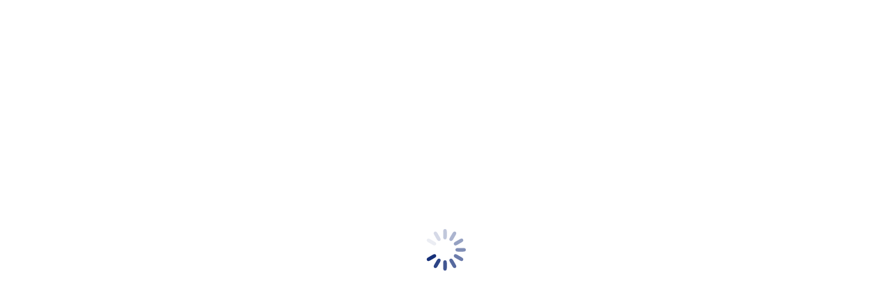

--- FILE ---
content_type: text/html; charset=UTF-8
request_url: https://datojuridico.com/2023/04/15/
body_size: 96227
content:
<!DOCTYPE html>
<!--[if !(IE 6) | !(IE 7) | !(IE 8)  ]><!--><html lang="es-CO" prefix="og: https://ogp.me/ns#" class="no-js">
<!--<![endif]--><head><script data-no-optimize="1">var litespeed_docref=sessionStorage.getItem("litespeed_docref");litespeed_docref&&(Object.defineProperty(document,"referrer",{get:function(){return litespeed_docref}}),sessionStorage.removeItem("litespeed_docref"));</script> <meta charset="UTF-8" /><meta name="viewport" content="width=device-width, initial-scale=1, maximum-scale=1, user-scalable=0"/><meta name="theme-color" content="#1ebbf0"/><link rel="profile" href="https://gmpg.org/xfn/11" /> <script type="litespeed/javascript">window._wca=window._wca||[]</script> <meta name="google-site-verification" content="jYKZRG-361yoAJ_DcXSI8pfUiPuQmnifHtpQhHUCeNQ" /><meta name="msvalidate.01" content="07DA76A66879A115B51590B77C1FE747" /><title>abril 15, 2023 | DATO JURÍDICO</title><meta name="robots" content="follow, noindex"/><meta property="og:locale" content="es_ES" /><meta property="og:type" content="article" /><meta property="og:title" content="abril 15, 2023 | DATO JURÍDICO" /><meta property="og:url" content="https://datojuridico.com/2023/04/15/" /><meta property="og:site_name" content="DATO JURÍDICO" /><meta property="article:publisher" content="https://www.facebook.com/datojuridic" /><meta name="twitter:card" content="summary_large_image" /><meta name="twitter:site" content="@lumecha" /> <script type="application/ld+json" class="rank-math-schema-pro">{"@context":"https://schema.org","@graph":[{"@type":"Place","@id":"https://datojuridico.com/#place","address":{"@type":"PostalAddress"}},{"@type":"LegalService","@id":"https://datojuridico.com/#organization","name":"Dato Jur\u00eddico","url":"https://datojuridico.com","sameAs":["https://www.facebook.com/datojuridic","https://twitter.com/lumecha","https://www.instagram.com/dato_juridico/","https://www.youtube.com/user/lumecha"],"address":{"@type":"PostalAddress"},"logo":{"@type":"ImageObject","@id":"https://datojuridico.com/#logo","url":"https://datojuridico.com/wp-content/uploads/2021/02/Copia-de-Logo-banner-.jpeg","contentUrl":"https://datojuridico.com/wp-content/uploads/2021/02/Copia-de-Logo-banner-.jpeg","caption":"DATO JUR\u00cdDICO","inLanguage":"es-CO","width":"250","height":"100"},"openingHours":["Monday,Tuesday,Wednesday,Thursday,Friday,Saturday,Sunday 09:00-17:00"],"location":{"@id":"https://datojuridico.com/#place"},"image":{"@id":"https://datojuridico.com/#logo"}},{"@type":"WebSite","@id":"https://datojuridico.com/#website","url":"https://datojuridico.com","name":"DATO JUR\u00cdDICO","alternateName":"DatoJuris","publisher":{"@id":"https://datojuridico.com/#organization"},"inLanguage":"es-CO"},{"@type":"BreadcrumbList","@id":"https://datojuridico.com/2023/04/15/#breadcrumb","itemListElement":[{"@type":"ListItem","position":"1","item":{"@id":"https://datojuridico.com","name":"Dato Jur\u00eddico"}},{"@type":"ListItem","position":"2","item":{"@id":"https://datojuridico.com/2023/","name":"Archivo de"}},{"@type":"ListItem","position":"3","item":{"@id":"https://datojuridico.com/2023/04/","name":"Archivo de"}}]},{"@type":"CollectionPage","@id":"https://datojuridico.com/2023/04/15/#webpage","url":"https://datojuridico.com/2023/04/15/","name":"abril 15, 2023 | DATO JUR\u00cdDICO","isPartOf":{"@id":"https://datojuridico.com/#website"},"inLanguage":"es-CO","breadcrumb":{"@id":"https://datojuridico.com/2023/04/15/#breadcrumb"}}]}</script> <link rel='dns-prefetch' href='//stats.wp.com' /><link rel='dns-prefetch' href='//www.googletagmanager.com' /><link rel='dns-prefetch' href='//fonts.googleapis.com' /><link rel='dns-prefetch' href='//pagead2.googlesyndication.com' /><link rel='dns-prefetch' href='//fundingchoicesmessages.google.com' /><link rel='preconnect' href='//c0.wp.com' /><link rel='preconnect' href='//i0.wp.com' /><link rel="alternate" type="application/rss+xml" title="DATO JURÍDICO &raquo; Feed" href="https://datojuridico.com/feed/" /><link rel="alternate" type="application/rss+xml" title="DATO JURÍDICO &raquo; RSS de los comentarios" href="https://datojuridico.com/comments/feed/" /><style id='wp-img-auto-sizes-contain-inline-css'>img:is([sizes=auto i],[sizes^="auto," i]){contain-intrinsic-size:3000px 1500px}
/*# sourceURL=wp-img-auto-sizes-contain-inline-css */</style><link data-optimized="2" rel="stylesheet" href="/wp-content/litespeed/css/8740179cee634b6f4a19e82f8eb91813.css?ver=a6ca7" /><style id='classic-theme-styles-inline-css'>/*! This file is auto-generated */
.wp-block-button__link{color:#fff;background-color:#32373c;border-radius:9999px;box-shadow:none;text-decoration:none;padding:calc(.667em + 2px) calc(1.333em + 2px);font-size:1.125em}.wp-block-file__button{background:#32373c;color:#fff;text-decoration:none}
/*# sourceURL=/wp-includes/css/classic-themes.min.css */</style><style id='woocommerce-inline-inline-css'>.woocommerce form .form-row .required { visibility: visible; }
/*# sourceURL=woocommerce-inline-inline-css */</style><link rel='stylesheet' id='dashicons-css' href='https://c0.wp.com/c/6.9/wp-includes/css/dashicons.min.css' media='all' /><link rel='stylesheet' id='jetpack-subscriptions-css' href='https://c0.wp.com/p/jetpack/15.3.1/_inc/build/subscriptions/subscriptions.min.css' media='all' /><style id='dt-main-inline-css'>body #load {
  display: block;
  height: 100%;
  overflow: hidden;
  position: fixed;
  width: 100%;
  z-index: 9901;
  opacity: 1;
  visibility: visible;
  transition: all .35s ease-out;
}
.load-wrap {
  width: 100%;
  height: 100%;
  background-position: center center;
  background-repeat: no-repeat;
  text-align: center;
  display: -ms-flexbox;
  display: -ms-flex;
  display: flex;
  -ms-align-items: center;
  -ms-flex-align: center;
  align-items: center;
  -ms-flex-flow: column wrap;
  flex-flow: column wrap;
  -ms-flex-pack: center;
  -ms-justify-content: center;
  justify-content: center;
}
.load-wrap > svg {
  position: absolute;
  top: 50%;
  left: 50%;
  transform: translate(-50%,-50%);
}
#load {
  background: var(--the7-elementor-beautiful-loading-bg,#ffffff);
  --the7-beautiful-spinner-color2: var(--the7-beautiful-spinner-color,#001d6d);
}

/*# sourceURL=dt-main-inline-css */</style> <script data-cfasync="false" src="https://c0.wp.com/c/6.9/wp-includes/js/jquery/jquery.min.js" id="jquery-core-js"></script> <script data-cfasync="false" src="https://c0.wp.com/c/6.9/wp-includes/js/jquery/jquery-migrate.min.js" id="jquery-migrate-js"></script> <script src="https://c0.wp.com/p/woocommerce/10.4.3/assets/js/jquery-blockui/jquery.blockUI.min.js" id="wc-jquery-blockui-js" defer data-wp-strategy="defer"></script> <script src="https://c0.wp.com/p/woocommerce/10.4.3/assets/js/js-cookie/js.cookie.min.js" id="wc-js-cookie-js" defer data-wp-strategy="defer"></script> <script id="woocommerce-js-extra" type="litespeed/javascript">var woocommerce_params={"ajax_url":"/wp-admin/admin-ajax.php","wc_ajax_url":"/?wc-ajax=%%endpoint%%","i18n_password_show":"Mostrar contrase\u00f1a","i18n_password_hide":"Ocultar contrase\u00f1a"}</script> <script src="https://c0.wp.com/p/woocommerce/10.4.3/assets/js/frontend/woocommerce.min.js" id="woocommerce-js" defer data-wp-strategy="defer"></script> <script id="wpfd-mediaTable-js-extra" type="litespeed/javascript">var wpfd_var={"adminurl":"https://datojuridico.com/wp-admin/admin.php","wpfdajaxurl":"https://datojuridico.com/wp-admin/admin-ajax.php?juwpfisadmin=false&action=wpfd&"}</script> <script id="wpfd-modal-init-js-extra" type="litespeed/javascript">var wpfdmodalvars={"adminurl":"https://datojuridico.com/wp-admin/","wpfd_iframe_title":"WP File Download Iframe"}</script> <script src="https://stats.wp.com/s-202501.js" id="woocommerce-analytics-js" defer data-wp-strategy="defer"></script> <script data-cfasync="false" src="/wp-content/plugins/armember-membership/js/jquery.bpopup.min.js" id="arm_bpopup-js"></script> <script data-cfasync="false" src="/wp-content/plugins/armember-membership/bootstrap/js/bootstrap.min.js" id="arm_bootstrap_js-js"></script> <script data-cfasync="false" src="/wp-content/plugins/armember-membership/js/arm_common.js" id="arm_common_js-js"></script> <script id="dt-above-fold-js-extra" type="litespeed/javascript">var dtLocal={"themeUrl":"https://datojuridico.com/wp-content/themes/dt-the7","passText":"To view this protected post, enter the password below:","moreButtonText":{"loading":"Loading...","loadMore":"Load more"},"postID":"57940","ajaxurl":"https://datojuridico.com/wp-admin/admin-ajax.php","REST":{"baseUrl":"https://datojuridico.com/wp-json/the7/v1","endpoints":{"sendMail":"/send-mail"}},"contactMessages":{"required":"Uno o m\u00e1s campos tienen un error. Por favor revisa e intenta de nuevo.","terms":"Please accept the privacy policy.","fillTheCaptchaError":"Please, fill the captcha."},"captchaSiteKey":"6LdwNEsaAAAAAMEDSozSt9QreMOCkmLz2FI-CYKY","ajaxNonce":"d1628f0cd0","pageData":{"type":"archive","template":"archive","layout":"masonry"},"themeSettings":{"smoothScroll":"on","lazyLoading":!1,"desktopHeader":{"height":90},"ToggleCaptionEnabled":"disabled","ToggleCaption":"Navigation","floatingHeader":{"showAfter":94,"showMenu":!0,"height":60,"logo":{"showLogo":!0,"html":"\u003Cimg class=\" preload-me\" src=\"/wp-content/uploads/2021/11/copia-de-logo_dato_juridico_2021_pequen\u0303o-2_optimized.png\" srcset=\"/wp-content/uploads/2021/11/copia-de-logo_dato_juridico_2021_pequen\u0303o-2_optimized.png 191w\" width=\"191\" height=\"70\"   sizes=\"191px\" alt=\"DATO JUR\u00cdDICO\" /\u003E","url":"https://datojuridico.com/"}},"topLine":{"floatingTopLine":{"logo":{"showLogo":!1,"html":""}}},"mobileHeader":{"firstSwitchPoint":992,"secondSwitchPoint":778,"firstSwitchPointHeight":60,"secondSwitchPointHeight":60,"mobileToggleCaptionEnabled":"disabled","mobileToggleCaption":"Men\u00fa"},"stickyMobileHeaderFirstSwitch":{"logo":{"html":""}},"stickyMobileHeaderSecondSwitch":{"logo":{"html":""}},"sidebar":{"switchPoint":992},"boxedWidth":"1280px"},"VCMobileScreenWidth":"768","wcCartFragmentHash":"a4df0e18fa988cf55bd35067f9f4b2d4"};var dtShare={"shareButtonText":{"facebook":"Share on Facebook","twitter":"Share on X","pinterest":"Pin it","linkedin":"Share on Linkedin","whatsapp":"Share on Whatsapp"},"overlayOpacity":"85"}</script> 
 <script type="litespeed/javascript" data-src="https://www.googletagmanager.com/gtag/js?id=GT-TWQZ2ZS" id="google_gtagjs-js"></script> <script id="google_gtagjs-js-after" type="litespeed/javascript">window.dataLayer=window.dataLayer||[];function gtag(){dataLayer.push(arguments)}
gtag("set","linker",{"domains":["datojuridico.com"]});gtag("js",new Date());gtag("set","developer_id.dZTNiMT",!0);gtag("config","GT-TWQZ2ZS")</script> <script></script><link rel="https://api.w.org/" href="https://datojuridico.com/wp-json/" /><link rel="EditURI" type="application/rsd+xml" title="RSD" href="https://datojuridico.com/xmlrpc.php?rsd" /><meta name="generator" content="WordPress 6.9" /><meta name="generator" content="Site Kit by Google 1.168.0" /><style id="wpfd_custom_css"></style><style>img#wpstats{display:none}</style> <script type="litespeed/javascript">jQuery(document).ready(function($){var ult_smooth_speed=480;var ult_smooth_step=80;$('html').attr('data-ult_smooth_speed',ult_smooth_speed).attr('data-ult_smooth_step',ult_smooth_step)})</script> <noscript><style>.woocommerce-product-gallery{ opacity: 1 !important; }</style></noscript><meta name="google-adsense-platform-account" content="ca-host-pub-2644536267352236"><meta name="google-adsense-platform-domain" content="sitekit.withgoogle.com">
 <script data-cfasync="false">var dearPdfLocation = "https://datojuridico.com/wp-content/plugins/dearpdf-lite/assets/"; var dearpdfWPGlobal = [];</script><meta name="generator" content="Powered by WPBakery Page Builder - drag and drop page builder for WordPress."/> <script type="litespeed/javascript" data-src="https://pagead2.googlesyndication.com/pagead/js/adsbygoogle.js?client=ca-pub-5304221305522591&amp;host=ca-host-pub-2644536267352236" crossorigin="anonymous"></script>  <script type="litespeed/javascript" data-src="https://fundingchoicesmessages.google.com/i/pub-5304221305522591?ers=1"></script><script type="litespeed/javascript">(function(){function signalGooglefcPresent(){if(!window.frames.googlefcPresent){if(document.body){const iframe=document.createElement('iframe');iframe.style='width: 0; height: 0; border: none; z-index: -1000; left: -1000px; top: -1000px;';iframe.style.display='none';iframe.name='googlefcPresent';document.body.appendChild(iframe)}else{setTimeout(signalGooglefcPresent,0)}}}signalGooglefcPresent()})()</script>  <script type="litespeed/javascript">(function(){'use strict';function aa(a){var b=0;return function(){return b<a.length?{done:!1,value:a[b++]}:{done:!0}}}var ba=typeof Object.defineProperties=="function"?Object.defineProperty:function(a,b,c){if(a==Array.prototype||a==Object.prototype)return a;a[b]=c.value;return a};function ca(a){a=["object"==typeof globalThis&&globalThis,a,"object"==typeof window&&window,"object"==typeof self&&self,"object"==typeof global&&global];for(var b=0;b<a.length;++b){var c=a[b];if(c&&c.Math==Math)return c}throw Error("Cannot find global object");}var da=ca(this);function l(a,b){if(b)a:{var c=da;a=a.split(".");for(var d=0;d<a.length-1;d++){var e=a[d];if(!(e in c))break a;c=c[e]}a=a[a.length-1];d=c[a];b=b(d);b!=d&&b!=null&&ba(c,a,{configurable:!0,writable:!0,value:b})}}
function ea(a){return a.raw=a}function n(a){var b=typeof Symbol!="undefined"&&Symbol.iterator&&a[Symbol.iterator];if(b)return b.call(a);if(typeof a.length=="number")return{next:aa(a)};throw Error(String(a)+" is not an iterable or ArrayLike")}function fa(a){for(var b,c=[];!(b=a.next()).done;)c.push(b.value);return c}var ha=typeof Object.create=="function"?Object.create:function(a){function b(){}b.prototype=a;return new b},p;if(typeof Object.setPrototypeOf=="function")p=Object.setPrototypeOf;else{var q;a:{var ja={a:!0},ka={};try{ka.__proto__=ja;q=ka.a;break a}catch(a){}q=!1}p=q?function(a,b){a.__proto__=b;if(a.__proto__!==b)throw new TypeError(a+" is not extensible");return a}:null}var la=p;function t(a,b){a.prototype=ha(b.prototype);a.prototype.constructor=a;if(la)la(a,b);else for(var c in b)if(c!="prototype")if(Object.defineProperties){var d=Object.getOwnPropertyDescriptor(b,c);d&&Object.defineProperty(a,c,d)}else a[c]=b[c];a.A=b.prototype}function ma(){for(var a=Number(this),b=[],c=a;c<arguments.length;c++)b[c-a]=arguments[c];return b}l("Object.is",function(a){return a?a:function(b,c){return b===c?b!==0||1/b===1/c:b!==b&&c!==c}});l("Array.prototype.includes",function(a){return a?a:function(b,c){var d=this;d instanceof String&&(d=String(d));var e=d.length;c=c||0;for(c<0&&(c=Math.max(c+e,0));c<e;c++){var f=d[c];if(f===b||Object.is(f,b))return!0}return!1}});l("String.prototype.includes",function(a){return a?a:function(b,c){if(this==null)throw new TypeError("The 'this' value for String.prototype.includes must not be null or undefined");if(b instanceof RegExp)throw new TypeError("First argument to String.prototype.includes must not be a regular expression");return this.indexOf(b,c||0)!==-1}});l("Number.MAX_SAFE_INTEGER",function(){return 9007199254740991});l("Number.isFinite",function(a){return a?a:function(b){return typeof b!=="number"?!1:!isNaN(b)&&b!==Infinity&&b!==-Infinity}});l("Number.isInteger",function(a){return a?a:function(b){return Number.isFinite(b)?b===Math.floor(b):!1}});l("Number.isSafeInteger",function(a){return a?a:function(b){return Number.isInteger(b)&&Math.abs(b)<=Number.MAX_SAFE_INTEGER}});l("Math.trunc",function(a){return a?a:function(b){b=Number(b);if(isNaN(b)||b===Infinity||b===-Infinity||b===0)return b;var c=Math.floor(Math.abs(b));return b<0?-c:c}});var u=this||self;function v(a,b){a:{var c=["CLOSURE_FLAGS"];for(var d=u,e=0;e<c.length;e++)if(d=d[c[e]],d==null){c=null;break a}c=d}a=c&&c[a];return a!=null?a:b}function w(a){return a};function na(a){u.setTimeout(function(){throw a},0)};var oa=v(610401301,!1),pa=v(188588736,!0),qa=v(645172343,v(1,!0));var x,ra=u.navigator;x=ra?ra.userAgentData||null:null;function z(a){return oa?x?x.brands.some(function(b){return(b=b.brand)&&b.indexOf(a)!=-1}):!1:!1}function A(a){var b;a:{if(b=u.navigator)if(b=b.userAgent)break a;b=""}return b.indexOf(a)!=-1};function B(){return oa?!!x&&x.brands.length>0:!1}function C(){return B()?z("Chromium"):(A("Chrome")||A("CriOS"))&&!(B()?0:A("Edge"))||A("Silk")};var sa=B()?!1:A("Trident")||A("MSIE");!A("Android")||C();C();A("Safari")&&(C()||(B()?0:A("Coast"))||(B()?0:A("Opera"))||(B()?0:A("Edge"))||(B()?z("Microsoft Edge"):A("Edg/"))||B()&&z("Opera"));var ta={},D=null;var ua=typeof Uint8Array!=="undefined",va=!sa&&typeof btoa==="function";var wa;function E(){return typeof BigInt==="function"};var F=typeof Symbol==="function"&&typeof Symbol()==="symbol";function xa(a){return typeof Symbol==="function"&&typeof Symbol()==="symbol"?Symbol():a}var G=xa(),ya=xa("2ex");var za=F?function(a,b){a[G]|=b}:function(a,b){a.g!==void 0?a.g|=b:Object.defineProperties(a,{g:{value:b,configurable:!0,writable:!0,enumerable:!1}})},H=F?function(a){return a[G]|0}:function(a){return a.g|0},I=F?function(a){return a[G]}:function(a){return a.g},J=F?function(a,b){a[G]=b}:function(a,b){a.g!==void 0?a.g=b:Object.defineProperties(a,{g:{value:b,configurable:!0,writable:!0,enumerable:!1}})};function Aa(a,b){J(b,(a|0)&-14591)}function Ba(a,b){J(b,(a|34)&-14557)};var K={},Ca={};function Da(a){return!(!a||typeof a!=="object"||a.g!==Ca)}function Ea(a){return a!==null&&typeof a==="object"&&!Array.isArray(a)&&a.constructor===Object}function L(a,b,c){if(!Array.isArray(a)||a.length)return!1;var d=H(a);if(d&1)return!0;if(!(b&&(Array.isArray(b)?b.includes(c):b.has(c))))return!1;J(a,d|1);return!0};var M=0,N=0;function Fa(a){var b=a>>>0;M=b;N=(a-b)/4294967296>>>0}function Ga(a){if(a<0){Fa(-a);var b=n(Ha(M,N));a=b.next().value;b=b.next().value;M=a>>>0;N=b>>>0}else Fa(a)}function Ia(a,b){b>>>=0;a>>>=0;if(b<=2097151)var c=""+(4294967296*b+a);else E()?c=""+(BigInt(b)<<BigInt(32)|BigInt(a)):(c=(a>>>24|b<<8)&16777215,b=b>>16&65535,a=(a&16777215)+c*6777216+b*6710656,c+=b*8147497,b*=2,a>=1E7&&(c+=a/1E7>>>0,a%=1E7),c>=1E7&&(b+=c/1E7>>>0,c%=1E7),c=b+Ja(c)+Ja(a));return c}
function Ja(a){a=String(a);return"0000000".slice(a.length)+a}function Ha(a,b){b=~b;a?a=~a+1:b+=1;return[a,b]};var Ka=/^-?([1-9][0-9]*|0)(\.[0-9]+)?$/;var O;function La(a,b){O=b;a=new a(b);O=void 0;return a}
function P(a,b,c){a==null&&(a=O);O=void 0;if(a==null){var d=96;c?(a=[c],d|=512):a=[];b&&(d=d&-16760833|(b&1023)<<14)}else{if(!Array.isArray(a))throw Error("narr");d=H(a);if(d&2048)throw Error("farr");if(d&64)return a;d|=64;if(c&&(d|=512,c!==a[0]))throw Error("mid");a:{c=a;var e=c.length;if(e){var f=e-1;if(Ea(c[f])){d|=256;b=f-(+!!(d&512)-1);if(b>=1024)throw Error("pvtlmt");d=d&-16760833|(b&1023)<<14;break a}}if(b){b=Math.max(b,e-(+!!(d&512)-1));if(b>1024)throw Error("spvt");d=d&-16760833|(b&1023)<<14}}}J(a,d);return a};function Ma(a){switch(typeof a){case "number":return isFinite(a)?a:String(a);case "boolean":return a?1:0;case "object":if(a)if(Array.isArray(a)){if(L(a,void 0,0))return}else if(ua&&a!=null&&a instanceof Uint8Array){if(va){for(var b="",c=0,d=a.length-10240;c<d;)b+=String.fromCharCode.apply(null,a.subarray(c,c+=10240));b+=String.fromCharCode.apply(null,c?a.subarray(c):a);a=btoa(b)}else{b===void 0&&(b=0);if(!D){D={};c="ABCDEFGHIJKLMNOPQRSTUVWXYZabcdefghijklmnopqrstuvwxyz0123456789".split("");d=["+/=","+/","-_=","-_.","-_"];for(var e=0;e<5;e++){var f=c.concat(d[e].split(""));ta[e]=f;for(var g=0;g<f.length;g++){var h=f[g];D[h]===void 0&&(D[h]=g)}}}b=ta[b];c=Array(Math.floor(a.length/3));d=b[64]||"";for(e=f=0;f<a.length-2;f+=3){var k=a[f],m=a[f+1];h=a[f+2];g=b[k>>2];k=b[(k&3)<<4|m>>4];m=b[(m&15)<<2|h>>6];h=b[h&63];c[e++]=g+k+m+h}g=0;h=d;switch(a.length-f){case 2:g=a[f+1],h=b[(g&15)<<2]||d;case 1:a=a[f],c[e]=b[a>>2]+b[(a&3)<<4|g>>4]+h+d}a=c.join("")}return a}}return a};function Na(a,b,c){a=Array.prototype.slice.call(a);var d=a.length,e=b&256?a[d-1]:void 0;d+=e?-1:0;for(b=b&512?1:0;b<d;b++)a[b]=c(a[b]);if(e){b=a[b]={};for(var f in e)Object.prototype.hasOwnProperty.call(e,f)&&(b[f]=c(e[f]))}return a}function Oa(a,b,c,d,e){if(a!=null){if(Array.isArray(a))a=L(a,void 0,0)?void 0:e&&H(a)&2?a:Pa(a,b,c,d!==void 0,e);else if(Ea(a)){var f={},g;for(g in a)Object.prototype.hasOwnProperty.call(a,g)&&(f[g]=Oa(a[g],b,c,d,e));a=f}else a=b(a,d);return a}}
function Pa(a,b,c,d,e){var f=d||c?H(a):0;d=d?!!(f&32):void 0;a=Array.prototype.slice.call(a);for(var g=0;g<a.length;g++)a[g]=Oa(a[g],b,c,d,e);c&&c(f,a);return a}function Qa(a){return a.s===K?a.toJSON():Ma(a)};function Ra(a,b,c){c=c===void 0?Ba:c;if(a!=null){if(ua&&a instanceof Uint8Array)return b?a:new Uint8Array(a);if(Array.isArray(a)){var d=H(a);if(d&2)return a;b&&(b=d===0||!!(d&32)&&!(d&64||!(d&16)));return b?(J(a,(d|34)&-12293),a):Pa(a,Ra,d&4?Ba:c,!0,!0)}a.s===K&&(c=a.h,d=I(c),a=d&2?a:La(a.constructor,Sa(c,d,!0)));return a}}function Sa(a,b,c){var d=c||b&2?Ba:Aa,e=!!(b&32);a=Na(a,b,function(f){return Ra(f,e,d)});za(a,32|(c?2:0));return a};function Ta(a,b){a=a.h;return Ua(a,I(a),b)}function Va(a,b,c,d){b=d+(+!!(b&512)-1);if(!(b<0||b>=a.length||b>=c))return a[b]}
function Ua(a,b,c,d){if(c===-1)return null;var e=b>>14&1023||536870912;if(c>=e){if(b&256)return a[a.length-1][c]}else{var f=a.length;if(d&&b&256&&(d=a[f-1][c],d!=null)){if(Va(a,b,e,c)&&ya!=null){var g;a=(g=wa)!=null?g:wa={};g=a[ya]||0;g>=4||(a[ya]=g+1,g=Error(),g.__closure__error__context__984382||(g.__closure__error__context__984382={}),g.__closure__error__context__984382.severity="incident",na(g))}return d}return Va(a,b,e,c)}}
function Wa(a,b,c,d,e){var f=b>>14&1023||536870912;if(c>=f||e&&!qa){var g=b;if(b&256)e=a[a.length-1];else{if(d==null)return;e=a[f+(+!!(b&512)-1)]={};g|=256}e[c]=d;c<f&&(a[c+(+!!(b&512)-1)]=void 0);g!==b&&J(a,g)}else a[c+(+!!(b&512)-1)]=d,b&256&&(a=a[a.length-1],c in a&&delete a[c])}
function Xa(a,b){var c=Ya;var d=d===void 0?!1:d;var e=a.h;var f=I(e),g=Ua(e,f,b,d);if(g!=null&&typeof g==="object"&&g.s===K)c=g;else if(Array.isArray(g)){var h=H(g),k=h;k===0&&(k|=f&32);k|=f&2;k!==h&&J(g,k);c=new c(g)}else c=void 0;c!==g&&c!=null&&Wa(e,f,b,c,d);e=c;if(e==null)return e;a=a.h;f=I(a);f&2||(g=e,c=g.h,h=I(c),g=h&2?La(g.constructor,Sa(c,h,!1)):g,g!==e&&(e=g,Wa(a,f,b,e,d)));return e}function Za(a,b){a=Ta(a,b);return a==null||typeof a==="string"?a:void 0}
function $a(a,b){var c=c===void 0?0:c;a=Ta(a,b);if(a!=null)if(b=typeof a,b==="number"?Number.isFinite(a):b!=="string"?0:Ka.test(a))if(typeof a==="number"){if(a=Math.trunc(a),!Number.isSafeInteger(a)){Ga(a);b=M;var d=N;if(a=d&2147483648)b=~b+1>>>0,d=~d>>>0,b==0&&(d=d+1>>>0);b=d*4294967296+(b>>>0);a=a?-b:b}}else if(b=Math.trunc(Number(a)),Number.isSafeInteger(b))a=String(b);else{if(b=a.indexOf("."),b!==-1&&(a=a.substring(0,b)),!(a[0]==="-"?a.length<20||a.length===20&&Number(a.substring(0,7))>-922337:a.length<19||a.length===19&&Number(a.substring(0,6))<922337)){if(a.length<16)Ga(Number(a));else if(E())a=BigInt(a),M=Number(a&BigInt(4294967295))>>>0,N=Number(a>>BigInt(32)&BigInt(4294967295));else{b=+(a[0]==="-");N=M=0;d=a.length;for(var e=b,f=(d-b)%6+b;f<=d;e=f,f+=6)e=Number(a.slice(e,f)),N*=1E6,M=M*1E6+e,M>=4294967296&&(N+=Math.trunc(M/4294967296),N>>>=0,M>>>=0);b&&(b=n(Ha(M,N)),a=b.next().value,b=b.next().value,M=a,N=b)}a=M;b=N;b&2147483648?E()?a=""+(BigInt(b|0)<<BigInt(32)|BigInt(a>>>0)):(b=n(Ha(a,b)),a=b.next().value,b=b.next().value,a="-"+Ia(a,b)):a=Ia(a,b)}}else a=void 0;return a!=null?a:c}function R(a,b){var c=c===void 0?"":c;a=Za(a,b);return a!=null?a:c};var S;function T(a,b,c){this.h=P(a,b,c)}T.prototype.toJSON=function(){return ab(this)};T.prototype.s=K;T.prototype.toString=function(){try{return S=!0,ab(this).toString()}finally{S=!1}};function ab(a){var b=S?a.h:Pa(a.h,Qa,void 0,void 0,!1);var c=!S;var d=pa?void 0:a.constructor.v;var e=I(c?a.h:b);if(a=b.length){var f=b[a-1],g=Ea(f);g?a--:f=void 0;e=+!!(e&512)-1;var h=b;if(g){b:{var k=f;var m={};g=!1;if(k)for(var r in k)if(Object.prototype.hasOwnProperty.call(k,r))if(isNaN(+r))m[r]=k[r];else{var y=k[r];Array.isArray(y)&&(L(y,d,+r)||Da(y)&&y.size===0)&&(y=null);y==null&&(g=!0);y!=null&&(m[r]=y)}if(g){for(var Q in m)break b;m=null}else m=k}k=m==null?f!=null:m!==f}for(var ia;a>0;a--){Q=a-1;r=h[Q];Q-=e;if(!(r==null||L(r,d,Q)||Da(r)&&r.size===0))break;ia=!0}if(h!==b||k||ia){if(!c)h=Array.prototype.slice.call(h,0,a);else if(ia||k||m)h.length=a;m&&h.push(m)}b=h}return b};function bb(a){return function(b){if(b==null||b=="")b=new a;else{b=JSON.parse(b);if(!Array.isArray(b))throw Error("dnarr");za(b,32);b=La(a,b)}return b}};function cb(a){this.h=P(a)}t(cb,T);var db=bb(cb);var U;function V(a){this.g=a}V.prototype.toString=function(){return this.g+""};var eb={};function fb(a){if(U===void 0){var b=null;var c=u.trustedTypes;if(c&&c.createPolicy){try{b=c.createPolicy("goog#html",{createHTML:w,createScript:w,createScriptURL:w})}catch(d){u.console&&u.console.error(d.message)}U=b}else U=b}a=(b=U)?b.createScriptURL(a):a;return new V(a,eb)};function gb(a){var b=ma.apply(1,arguments);if(b.length===0)return fb(a[0]);for(var c=a[0],d=0;d<b.length;d++)c+=encodeURIComponent(b[d])+a[d+1];return fb(c)};function hb(a,b){a.src=b instanceof V&&b.constructor===V?b.g:"type_error:TrustedResourceUrl";var c,d;(c=(b=(d=(c=(a.ownerDocument&&a.ownerDocument.defaultView||window).document).querySelector)==null?void 0:d.call(c,"script[nonce]"))?b.nonce||b.getAttribute("nonce")||"":"")&&a.setAttribute("nonce",c)};function ib(){return Math.floor(Math.random()*2147483648).toString(36)+Math.abs(Math.floor(Math.random()*2147483648)^Date.now()).toString(36)};function jb(a,b){b=String(b);a.contentType==="application/xhtml+xml"&&(b=b.toLowerCase());return a.createElement(b)}function kb(a){this.g=a||u.document||document};function lb(a){a=a===void 0?document:a;return a.createElement("script")};function mb(a,b,c,d,e,f){try{var g=a.g,h=lb(g);h.async=!0;hb(h,b);g.head.appendChild(h);h.addEventListener("load",function(){e();d&&g.head.removeChild(h)});h.addEventListener("error",function(){c>0?mb(a,b,c-1,d,e,f):(d&&g.head.removeChild(h),f())})}catch(k){f()}};var nb=u.atob("aHR0cHM6Ly93d3cuZ3N0YXRpYy5jb20vaW1hZ2VzL2ljb25zL21hdGVyaWFsL3N5c3RlbS8xeC93YXJuaW5nX2FtYmVyXzI0ZHAucG5n"),ob=u.atob("WW91IGFyZSBzZWVpbmcgdGhpcyBtZXNzYWdlIGJlY2F1c2UgYWQgb3Igc2NyaXB0IGJsb2NraW5nIHNvZnR3YXJlIGlzIGludGVyZmVyaW5nIHdpdGggdGhpcyBwYWdlLg=="),pb=u.atob("RGlzYWJsZSBhbnkgYWQgb3Igc2NyaXB0IGJsb2NraW5nIHNvZnR3YXJlLCB0aGVuIHJlbG9hZCB0aGlzIHBhZ2Uu");function qb(a,b,c){this.i=a;this.u=b;this.o=c;this.g=null;this.j=[];this.m=!1;this.l=new kb(this.i)}
function rb(a){if(a.i.body&&!a.m){var b=function(){sb(a);u.setTimeout(function(){tb(a,3)},50)};mb(a.l,a.u,2,!0,function(){u[a.o]||b()},b);a.m=!0}}
function sb(a){for(var b=W(1,5),c=0;c<b;c++){var d=X(a);a.i.body.appendChild(d);a.j.push(d)}b=X(a);b.style.bottom="0";b.style.left="0";b.style.position="fixed";b.style.width=W(100,110).toString()+"%";b.style.zIndex=W(2147483544,2147483644).toString();b.style.backgroundColor=ub(249,259,242,252,219,229);b.style.boxShadow="0 0 12px #888";b.style.color=ub(0,10,0,10,0,10);b.style.display="flex";b.style.justifyContent="center";b.style.fontFamily="Roboto, Arial";c=X(a);c.style.width=W(80,85).toString()+"%";c.style.maxWidth=W(750,775).toString()+"px";c.style.margin="24px";c.style.display="flex";c.style.alignItems="flex-start";c.style.justifyContent="center";d=jb(a.l.g,"IMG");d.className=ib();d.src=nb;d.alt="Warning icon";d.style.height="24px";d.style.width="24px";d.style.paddingRight="16px";var e=X(a),f=X(a);f.style.fontWeight="bold";f.textContent=ob;var g=X(a);g.textContent=pb;Y(a,e,f);Y(a,e,g);Y(a,c,d);Y(a,c,e);Y(a,b,c);a.g=b;a.i.body.appendChild(a.g);b=W(1,5);for(c=0;c<b;c++)d=X(a),a.i.body.appendChild(d),a.j.push(d)}function Y(a,b,c){for(var d=W(1,5),e=0;e<d;e++){var f=X(a);b.appendChild(f)}b.appendChild(c);c=W(1,5);for(d=0;d<c;d++)e=X(a),b.appendChild(e)}function W(a,b){return Math.floor(a+Math.random()*(b-a))}function ub(a,b,c,d,e,f){return"rgb("+W(Math.max(a,0),Math.min(b,255)).toString()+","+W(Math.max(c,0),Math.min(d,255)).toString()+","+W(Math.max(e,0),Math.min(f,255)).toString()+")"}function X(a){a=jb(a.l.g,"DIV");a.className=ib();return a}
function tb(a,b){b<=0||a.g!=null&&a.g.offsetHeight!==0&&a.g.offsetWidth!==0||(vb(a),sb(a),u.setTimeout(function(){tb(a,b-1)},50))}function vb(a){for(var b=n(a.j),c=b.next();!c.done;c=b.next())(c=c.value)&&c.parentNode&&c.parentNode.removeChild(c);a.j=[];(b=a.g)&&b.parentNode&&b.parentNode.removeChild(b);a.g=null};function wb(a,b,c,d,e){function f(k){document.body?g(document.body):k>0?u.setTimeout(function(){f(k-1)},e):b()}function g(k){k.appendChild(h);u.setTimeout(function(){h?(h.offsetHeight!==0&&h.offsetWidth!==0?b():a(),h.parentNode&&h.parentNode.removeChild(h)):a()},d)}var h=xb(c);f(3)}function xb(a){var b=document.createElement("div");b.className=a;b.style.width="1px";b.style.height="1px";b.style.position="absolute";b.style.left="-10000px";b.style.top="-10000px";b.style.zIndex="-10000";return b};function Ya(a){this.h=P(a)}t(Ya,T);function yb(a){this.h=P(a)}t(yb,T);var zb=bb(yb);function Ab(a){if(!a)return null;a=Za(a,4);var b;a===null||a===void 0?b=null:b=fb(a);return b};var Bb=ea([""]),Cb=ea([""]);function Db(a,b){this.m=a;this.o=new kb(a.document);this.g=b;this.j=R(this.g,1);this.u=Ab(Xa(this.g,2))||gb(Bb);this.i=!1;b=Ab(Xa(this.g,13))||gb(Cb);this.l=new qb(a.document,b,R(this.g,12))}Db.prototype.start=function(){Eb(this)};function Eb(a){Fb(a);mb(a.o,a.u,3,!1,function(){a:{var b=a.j;var c=u.btoa(b);if(c=u[c]){try{var d=db(u.atob(c))}catch(e){b=!1;break a}b=b===Za(d,1)}else b=!1}b?Z(a,R(a.g,14)):(Z(a,R(a.g,8)),rb(a.l))},function(){wb(function(){Z(a,R(a.g,7));rb(a.l)},function(){return Z(a,R(a.g,6))},R(a.g,9),$a(a.g,10),$a(a.g,11))})}function Z(a,b){a.i||(a.i=!0,a=new a.m.XMLHttpRequest,a.open("GET",b,!0),a.send())}function Fb(a){var b=u.btoa(a.j);a.m[b]&&Z(a,R(a.g,5))};(function(a,b){u[a]=function(){var c=ma.apply(0,arguments);u[a]=function(){};b.call.apply(b,[null].concat(c instanceof Array?c:fa(n(c))))}})("__h82AlnkH6D91__",function(a){typeof window.atob==="function"&&(new Db(window,zb(window.atob(a)))).start()})}).call(this);window.__h82AlnkH6D91__("[base64]/[base64]/[base64]/[base64]")</script>  <script id="the7-loader-script" type="litespeed/javascript">document.addEventListener("DOMContentLiteSpeedLoaded",function(event){var load=document.getElementById("load");if(!load.classList.contains('loader-removed')){var removeLoading=setTimeout(function(){load.className+=" loader-removed"},300)}})</script> <link rel="icon" href="/wp-content/uploads/2023/11/Copia-de-logo_dato_juridico_2021_pequeno-2-1.png" type="image/png" sizes="16x16"/><noscript><style>.wpb_animate_when_almost_visible { opacity: 1; }</style></noscript><script type="litespeed/javascript" data-src="https://pagead2.googlesyndication.com/pagead/js/adsbygoogle.js?client=ca-pub-5304221305522591"
     crossorigin="anonymous"></script> 
<ins class="adsbygoogle"
style="display:block"
data-ad-client="ca-pub-5304221305522591"
data-ad-slot="2004840218"
data-ad-format="auto"></ins> <script type="litespeed/javascript">(adsbygoogle=window.adsbygoogle||[]).push({})</script> <script custom-element="amp-auto-ads"
        type="litespeed/javascript" data-src="https://cdn.ampproject.org/v0/amp-auto-ads-0.1.js"></script>  <script type="litespeed/javascript" data-src="https://www.googletagmanager.com/gtag/js?id=UA-131844080-1"></script> <script type="litespeed/javascript">window.dataLayer=window.dataLayer||[];function gtag(){dataLayer.push(arguments)}
gtag('js',new Date());gtag('config','UA-131844080-1')</script> <style id='the7-custom-inline-css' type='text/css'>.sub-nav .menu-item i.fa,
.sub-nav .menu-item i.fas,
.sub-nav .menu-item i.far,
.sub-nav .menu-item i.fab {
	text-align: center;
	width: 1.25em;
}</style><style id='global-styles-inline-css'>:root{--wp--preset--aspect-ratio--square: 1;--wp--preset--aspect-ratio--4-3: 4/3;--wp--preset--aspect-ratio--3-4: 3/4;--wp--preset--aspect-ratio--3-2: 3/2;--wp--preset--aspect-ratio--2-3: 2/3;--wp--preset--aspect-ratio--16-9: 16/9;--wp--preset--aspect-ratio--9-16: 9/16;--wp--preset--color--black: #000000;--wp--preset--color--cyan-bluish-gray: #abb8c3;--wp--preset--color--white: #FFF;--wp--preset--color--pale-pink: #f78da7;--wp--preset--color--vivid-red: #cf2e2e;--wp--preset--color--luminous-vivid-orange: #ff6900;--wp--preset--color--luminous-vivid-amber: #fcb900;--wp--preset--color--light-green-cyan: #7bdcb5;--wp--preset--color--vivid-green-cyan: #00d084;--wp--preset--color--pale-cyan-blue: #8ed1fc;--wp--preset--color--vivid-cyan-blue: #0693e3;--wp--preset--color--vivid-purple: #9b51e0;--wp--preset--color--accent: #1ebbf0;--wp--preset--color--dark-gray: #111;--wp--preset--color--light-gray: #767676;--wp--preset--gradient--vivid-cyan-blue-to-vivid-purple: linear-gradient(135deg,rgb(6,147,227) 0%,rgb(155,81,224) 100%);--wp--preset--gradient--light-green-cyan-to-vivid-green-cyan: linear-gradient(135deg,rgb(122,220,180) 0%,rgb(0,208,130) 100%);--wp--preset--gradient--luminous-vivid-amber-to-luminous-vivid-orange: linear-gradient(135deg,rgb(252,185,0) 0%,rgb(255,105,0) 100%);--wp--preset--gradient--luminous-vivid-orange-to-vivid-red: linear-gradient(135deg,rgb(255,105,0) 0%,rgb(207,46,46) 100%);--wp--preset--gradient--very-light-gray-to-cyan-bluish-gray: linear-gradient(135deg,rgb(238,238,238) 0%,rgb(169,184,195) 100%);--wp--preset--gradient--cool-to-warm-spectrum: linear-gradient(135deg,rgb(74,234,220) 0%,rgb(151,120,209) 20%,rgb(207,42,186) 40%,rgb(238,44,130) 60%,rgb(251,105,98) 80%,rgb(254,248,76) 100%);--wp--preset--gradient--blush-light-purple: linear-gradient(135deg,rgb(255,206,236) 0%,rgb(152,150,240) 100%);--wp--preset--gradient--blush-bordeaux: linear-gradient(135deg,rgb(254,205,165) 0%,rgb(254,45,45) 50%,rgb(107,0,62) 100%);--wp--preset--gradient--luminous-dusk: linear-gradient(135deg,rgb(255,203,112) 0%,rgb(199,81,192) 50%,rgb(65,88,208) 100%);--wp--preset--gradient--pale-ocean: linear-gradient(135deg,rgb(255,245,203) 0%,rgb(182,227,212) 50%,rgb(51,167,181) 100%);--wp--preset--gradient--electric-grass: linear-gradient(135deg,rgb(202,248,128) 0%,rgb(113,206,126) 100%);--wp--preset--gradient--midnight: linear-gradient(135deg,rgb(2,3,129) 0%,rgb(40,116,252) 100%);--wp--preset--font-size--small: 13px;--wp--preset--font-size--medium: 20px;--wp--preset--font-size--large: 36px;--wp--preset--font-size--x-large: 42px;--wp--preset--spacing--20: 0.44rem;--wp--preset--spacing--30: 0.67rem;--wp--preset--spacing--40: 1rem;--wp--preset--spacing--50: 1.5rem;--wp--preset--spacing--60: 2.25rem;--wp--preset--spacing--70: 3.38rem;--wp--preset--spacing--80: 5.06rem;--wp--preset--shadow--natural: 6px 6px 9px rgba(0, 0, 0, 0.2);--wp--preset--shadow--deep: 12px 12px 50px rgba(0, 0, 0, 0.4);--wp--preset--shadow--sharp: 6px 6px 0px rgba(0, 0, 0, 0.2);--wp--preset--shadow--outlined: 6px 6px 0px -3px rgb(255, 255, 255), 6px 6px rgb(0, 0, 0);--wp--preset--shadow--crisp: 6px 6px 0px rgb(0, 0, 0);}:where(.is-layout-flex){gap: 0.5em;}:where(.is-layout-grid){gap: 0.5em;}body .is-layout-flex{display: flex;}.is-layout-flex{flex-wrap: wrap;align-items: center;}.is-layout-flex > :is(*, div){margin: 0;}body .is-layout-grid{display: grid;}.is-layout-grid > :is(*, div){margin: 0;}:where(.wp-block-columns.is-layout-flex){gap: 2em;}:where(.wp-block-columns.is-layout-grid){gap: 2em;}:where(.wp-block-post-template.is-layout-flex){gap: 1.25em;}:where(.wp-block-post-template.is-layout-grid){gap: 1.25em;}.has-black-color{color: var(--wp--preset--color--black) !important;}.has-cyan-bluish-gray-color{color: var(--wp--preset--color--cyan-bluish-gray) !important;}.has-white-color{color: var(--wp--preset--color--white) !important;}.has-pale-pink-color{color: var(--wp--preset--color--pale-pink) !important;}.has-vivid-red-color{color: var(--wp--preset--color--vivid-red) !important;}.has-luminous-vivid-orange-color{color: var(--wp--preset--color--luminous-vivid-orange) !important;}.has-luminous-vivid-amber-color{color: var(--wp--preset--color--luminous-vivid-amber) !important;}.has-light-green-cyan-color{color: var(--wp--preset--color--light-green-cyan) !important;}.has-vivid-green-cyan-color{color: var(--wp--preset--color--vivid-green-cyan) !important;}.has-pale-cyan-blue-color{color: var(--wp--preset--color--pale-cyan-blue) !important;}.has-vivid-cyan-blue-color{color: var(--wp--preset--color--vivid-cyan-blue) !important;}.has-vivid-purple-color{color: var(--wp--preset--color--vivid-purple) !important;}.has-black-background-color{background-color: var(--wp--preset--color--black) !important;}.has-cyan-bluish-gray-background-color{background-color: var(--wp--preset--color--cyan-bluish-gray) !important;}.has-white-background-color{background-color: var(--wp--preset--color--white) !important;}.has-pale-pink-background-color{background-color: var(--wp--preset--color--pale-pink) !important;}.has-vivid-red-background-color{background-color: var(--wp--preset--color--vivid-red) !important;}.has-luminous-vivid-orange-background-color{background-color: var(--wp--preset--color--luminous-vivid-orange) !important;}.has-luminous-vivid-amber-background-color{background-color: var(--wp--preset--color--luminous-vivid-amber) !important;}.has-light-green-cyan-background-color{background-color: var(--wp--preset--color--light-green-cyan) !important;}.has-vivid-green-cyan-background-color{background-color: var(--wp--preset--color--vivid-green-cyan) !important;}.has-pale-cyan-blue-background-color{background-color: var(--wp--preset--color--pale-cyan-blue) !important;}.has-vivid-cyan-blue-background-color{background-color: var(--wp--preset--color--vivid-cyan-blue) !important;}.has-vivid-purple-background-color{background-color: var(--wp--preset--color--vivid-purple) !important;}.has-black-border-color{border-color: var(--wp--preset--color--black) !important;}.has-cyan-bluish-gray-border-color{border-color: var(--wp--preset--color--cyan-bluish-gray) !important;}.has-white-border-color{border-color: var(--wp--preset--color--white) !important;}.has-pale-pink-border-color{border-color: var(--wp--preset--color--pale-pink) !important;}.has-vivid-red-border-color{border-color: var(--wp--preset--color--vivid-red) !important;}.has-luminous-vivid-orange-border-color{border-color: var(--wp--preset--color--luminous-vivid-orange) !important;}.has-luminous-vivid-amber-border-color{border-color: var(--wp--preset--color--luminous-vivid-amber) !important;}.has-light-green-cyan-border-color{border-color: var(--wp--preset--color--light-green-cyan) !important;}.has-vivid-green-cyan-border-color{border-color: var(--wp--preset--color--vivid-green-cyan) !important;}.has-pale-cyan-blue-border-color{border-color: var(--wp--preset--color--pale-cyan-blue) !important;}.has-vivid-cyan-blue-border-color{border-color: var(--wp--preset--color--vivid-cyan-blue) !important;}.has-vivid-purple-border-color{border-color: var(--wp--preset--color--vivid-purple) !important;}.has-vivid-cyan-blue-to-vivid-purple-gradient-background{background: var(--wp--preset--gradient--vivid-cyan-blue-to-vivid-purple) !important;}.has-light-green-cyan-to-vivid-green-cyan-gradient-background{background: var(--wp--preset--gradient--light-green-cyan-to-vivid-green-cyan) !important;}.has-luminous-vivid-amber-to-luminous-vivid-orange-gradient-background{background: var(--wp--preset--gradient--luminous-vivid-amber-to-luminous-vivid-orange) !important;}.has-luminous-vivid-orange-to-vivid-red-gradient-background{background: var(--wp--preset--gradient--luminous-vivid-orange-to-vivid-red) !important;}.has-very-light-gray-to-cyan-bluish-gray-gradient-background{background: var(--wp--preset--gradient--very-light-gray-to-cyan-bluish-gray) !important;}.has-cool-to-warm-spectrum-gradient-background{background: var(--wp--preset--gradient--cool-to-warm-spectrum) !important;}.has-blush-light-purple-gradient-background{background: var(--wp--preset--gradient--blush-light-purple) !important;}.has-blush-bordeaux-gradient-background{background: var(--wp--preset--gradient--blush-bordeaux) !important;}.has-luminous-dusk-gradient-background{background: var(--wp--preset--gradient--luminous-dusk) !important;}.has-pale-ocean-gradient-background{background: var(--wp--preset--gradient--pale-ocean) !important;}.has-electric-grass-gradient-background{background: var(--wp--preset--gradient--electric-grass) !important;}.has-midnight-gradient-background{background: var(--wp--preset--gradient--midnight) !important;}.has-small-font-size{font-size: var(--wp--preset--font-size--small) !important;}.has-medium-font-size{font-size: var(--wp--preset--font-size--medium) !important;}.has-large-font-size{font-size: var(--wp--preset--font-size--large) !important;}.has-x-large-font-size{font-size: var(--wp--preset--font-size--x-large) !important;}
/*# sourceURL=global-styles-inline-css */</style><link rel='stylesheet' id='wc-blocks-style-css' href='https://c0.wp.com/p/woocommerce/10.4.3/assets/client/blocks/wc-blocks.css' media='all' /></head><body id="the7-body" class="archive date wp-embed-responsive wp-theme-dt-the7 theme-dt-the7 the7-core-ver-2.7.12 woocommerce-no-js layout-masonry description-under-image boxed-layout dt-responsive-on left-mobile-menu-close-icon ouside-menu-close-icon mobile-hamburger-close-bg-enable mobile-hamburger-close-bg-hover-enable  minus-medium-mobile-menu-close-icon fade-medium-menu-close-icon accent-gradient srcset-enabled btn-flat custom-btn-color custom-btn-hover-color shadow-element-decoration phantom-sticky phantom-shadow-decoration phantom-custom-logo-on sticky-mobile-header top-header first-switch-logo-left first-switch-menu-right second-switch-logo-left second-switch-menu-right right-mobile-menu layzr-loading-on no-avatars popup-message-style the7-ver-14.0.1.1 dt-fa-compatibility wpb-js-composer js-comp-ver-8.7.2 vc_responsive"><div id="load" class="spinner-loader"><div class="load-wrap"><style type="text/css">[class*="the7-spinner-animate-"]{
        animation: spinner-animation 1s cubic-bezier(1,1,1,1) infinite;
        x:46.5px;
        y:40px;
        width:7px;
        height:20px;
        fill:var(--the7-beautiful-spinner-color2);
        opacity: 0.2;
    }
    .the7-spinner-animate-2{
        animation-delay: 0.083s;
    }
    .the7-spinner-animate-3{
        animation-delay: 0.166s;
    }
    .the7-spinner-animate-4{
         animation-delay: 0.25s;
    }
    .the7-spinner-animate-5{
         animation-delay: 0.33s;
    }
    .the7-spinner-animate-6{
         animation-delay: 0.416s;
    }
    .the7-spinner-animate-7{
         animation-delay: 0.5s;
    }
    .the7-spinner-animate-8{
         animation-delay: 0.58s;
    }
    .the7-spinner-animate-9{
         animation-delay: 0.666s;
    }
    .the7-spinner-animate-10{
         animation-delay: 0.75s;
    }
    .the7-spinner-animate-11{
        animation-delay: 0.83s;
    }
    .the7-spinner-animate-12{
        animation-delay: 0.916s;
    }
    @keyframes spinner-animation{
        from {
            opacity: 1;
        }
        to{
            opacity: 0;
        }
    }</style><svg width="75px" height="75px" xmlns="http://www.w3.org/2000/svg" viewBox="0 0 100 100" preserveAspectRatio="xMidYMid">
<rect class="the7-spinner-animate-1" rx="5" ry="5" transform="rotate(0 50 50) translate(0 -30)"></rect>
<rect class="the7-spinner-animate-2" rx="5" ry="5" transform="rotate(30 50 50) translate(0 -30)"></rect>
<rect class="the7-spinner-animate-3" rx="5" ry="5" transform="rotate(60 50 50) translate(0 -30)"></rect>
<rect class="the7-spinner-animate-4" rx="5" ry="5" transform="rotate(90 50 50) translate(0 -30)"></rect>
<rect class="the7-spinner-animate-5" rx="5" ry="5" transform="rotate(120 50 50) translate(0 -30)"></rect>
<rect class="the7-spinner-animate-6" rx="5" ry="5" transform="rotate(150 50 50) translate(0 -30)"></rect>
<rect class="the7-spinner-animate-7" rx="5" ry="5" transform="rotate(180 50 50) translate(0 -30)"></rect>
<rect class="the7-spinner-animate-8" rx="5" ry="5" transform="rotate(210 50 50) translate(0 -30)"></rect>
<rect class="the7-spinner-animate-9" rx="5" ry="5" transform="rotate(240 50 50) translate(0 -30)"></rect>
<rect class="the7-spinner-animate-10" rx="5" ry="5" transform="rotate(270 50 50) translate(0 -30)"></rect>
<rect class="the7-spinner-animate-11" rx="5" ry="5" transform="rotate(300 50 50) translate(0 -30)"></rect>
<rect class="the7-spinner-animate-12" rx="5" ry="5" transform="rotate(330 50 50) translate(0 -30)"></rect>
</svg></div></div><div id="page" class="boxed">
<a class="skip-link screen-reader-text" href="#content">Skip to content</a><div class="masthead inline-header center widgets full-height shadow-decoration shadow-mobile-header-decoration small-mobile-menu-icon dt-parent-menu-clickable show-sub-menu-on-hover show-device-logo show-mobile-logo" ><div class="top-bar full-width-line top-bar-line-hide"><div class="top-bar-bg" ></div><div class="left-widgets mini-widgets"><a href="https://datojuridico.com/arm_member_profile/" class="microwidget-btn mini-button header-elements-button-2 show-on-desktop near-logo-first-switch near-logo-second-switch microwidget-btn-bg-on microwidget-btn-hover-bg-on disable-animation-bg border-on hover-border-on btn-icon-align-right" ><span>Mi página</span></a><a href="https://datojuridico.com/zona-premium/" class="microwidget-btn mini-button header-elements-button-1 show-on-desktop near-logo-first-switch in-menu-second-switch microwidget-btn-bg-on microwidget-btn-hover-bg-on disable-animation-bg border-on hover-border-on btn-icon-align-right" ><span>Zona Premium</span></a></div><div class="right-widgets mini-widgets"><div class="show-on-desktop near-logo-first-switch in-menu-second-switch"><div class="wc-shopping-cart shopping-cart round-counter-style" data-cart-hash="a4df0e18fa988cf55bd35067f9f4b2d4"><a class="wc-ico-cart round-counter-style" href="https://datojuridico.com/carrito/"><i class="icomoon-the7-font-the7-cart-051"></i><span class="woocommerce-Price-amount amount"><bdi><span class="woocommerce-Price-currencySymbol">&#36;</span>0</bdi></span><span class="counter">0</span></a><div class="shopping-cart-wrap"><div class="shopping-cart-inner"><p class="buttons top-position">
<a href="https://datojuridico.com/carrito/" class="button view-cart">View Cart</a><a href="https://datojuridico.com/finalizar-compra/" class="button checkout">Checkout</a></p><ul class="cart_list product_list_widget empty"><li>No products in the cart.</li></ul><div class="shopping-cart-bottom" style="display: none"><p class="total">
<strong>Subtotal:</strong> <span class="woocommerce-Price-amount amount"><bdi><span class="woocommerce-Price-currencySymbol">&#36;</span>0</bdi></span></p><p class="buttons">
<a href="https://datojuridico.com/carrito/" class="button view-cart">View Cart</a><a href="https://datojuridico.com/finalizar-compra/" class="button checkout">Checkout</a></p></div></div></div></div></div><div class="mini-search show-on-desktop near-logo-first-switch near-logo-second-switch animate-search-width custom-icon"><form class="searchform mini-widget-searchform" role="search" method="get" action="https://datojuridico.com/"><div class="screen-reader-text">Search:</div>
<input type="text" aria-label="Search" class="field searchform-s" name="s" value="" placeholder="Buscar…" title="Search form"/>
<a href="" class="search-icon"  aria-label="Search"><i class="the7-mw-icon-search-bold" aria-hidden="true"></i></a><input type="submit" class="assistive-text searchsubmit" value="Go!"/></form></div><div class="mini-login show-on-desktop near-logo-first-switch in-menu-second-switch"><a href="https://datojuridico.com/login-2/" class="submit"><i class="icomoon-the7-font-the7-login-03"></i>Ingresar/cerrar</a></div></div></div><header class="header-bar" role="banner"><div class="branding"><div id="site-title" class="assistive-text">DATO JURÍDICO</div><div id="site-description" class="assistive-text">Información jurídica</div>
<a class="" href="https://datojuridico.com/"><img data-lazyloaded="1" src="[data-uri]" class=" preload-me" data-src="/wp-content/uploads/2021/11/copia-de-logo_dato_juridico_2021_pequeño-2_optimized.png.webp" data-srcset="/wp-content/uploads/2021/11/copia-de-logo_dato_juridico_2021_pequeño-2_optimized.png.webp 191w" width="191" height="70" data-sizes="191px" alt="DATO JURÍDICO" /></a></div><ul id="primary-menu" class="main-nav underline-decoration l-to-r-line outside-item-remove-margin"><li class="menu-item menu-item-type-post_type menu-item-object-page menu-item-home menu-item-61142 first depth-0"><a href="https://datojuridico.com/" data-level="1"><span class="menu-item-text"><span class="menu-text">Dato Jur&iacute;dico</span></span></a></li><li class="menu-item menu-item-type-post_type menu-item-object-page menu-item-61143 depth-0"><a href="https://datojuridico.com/bloglaweb/" data-level="1"><span class="menu-item-text"><span class="menu-text">BlogLaw</span></span></a></li><li class="menu-item menu-item-type-post_type menu-item-object-jetpack-portfolio menu-item-61332 depth-0"><a href="https://datojuridico.com/portfolio/portafolio/" data-level="1"><span class="menu-item-text"><span class="menu-text">Portafolio</span></span></a></li><li class="menu-item menu-item-type-post_type menu-item-object-page menu-item-has-children menu-item-61138 has-children depth-0 dt-mega-menu mega-auto-width mega-column-3"><a href="https://datojuridico.com/tematicas/" class=" mega-menu-img mega-menu-img-left" data-level="1" aria-haspopup="true" aria-expanded="false"><i class="fa-fw dt-icon-the7-menu-009" style="margin: 0px 6px 0px 0px;"></i><span class="menu-item-text"><span class="menu-text">Tem&aacute;ticas</span></span></a><div class="dt-mega-menu-wrap"><ul class="sub-nav gradient-hover hover-style-bg level-arrows-on" role="group"><li class="menu-item menu-item-type-taxonomy menu-item-object-category menu-item-61342 first depth-1 no-link dt-mega-parent wf-1-3"><a href="https://datojuridico.com/category/derecho-procesal/" data-level="2"><span class="menu-item-text"><span class="menu-text">Derecho Procesal</span></span></a></li><li class="menu-item menu-item-type-taxonomy menu-item-object-category menu-item-61343 depth-1 no-link dt-mega-parent wf-1-3"><a href="https://datojuridico.com/category/derecho-mercantil/" data-level="2"><span class="menu-item-text"><span class="menu-text">Derecho Mercantil</span></span></a></li><li class="menu-item menu-item-type-taxonomy menu-item-object-category menu-item-61344 depth-1 no-link dt-mega-parent wf-1-3 with-subtitle"><a href="https://datojuridico.com/category/contratos-civiles-y-mercantiles/" data-level="2"><span class="menu-item-text"><span class="menu-text">Derecho contractual</span><span class="subtitle-text">Contratos y obligaciones Estructura y formaci&oacute;n del contrato. Negocios jur&iacute;dicos t&iacute;picos y at&iacute;picos. La obligaci&oacute;n sus elementos y fundamento</span></span></a></li><li class="menu-item menu-item-type-taxonomy menu-item-object-category menu-item-61341 depth-1 no-link dt-mega-parent wf-1-3"><a href="https://datojuridico.com/category/derecho-civil/" data-level="2"><span class="menu-item-text"><span class="menu-text">Derecho Civil</span></span></a></li><li class="menu-item menu-item-type-taxonomy menu-item-object-category menu-item-61345 depth-1 no-link dt-mega-parent wf-1-3 with-subtitle"><a href="https://datojuridico.com/category/zona-miembros/" data-level="2"><span class="menu-item-text"><span class="menu-text">D-Superior</span><span class="subtitle-text">S&oacute;lo para miembros HAZTE MIEMBRO REG&Iacute;STRATE&nbsp;</span></span></a></li><li class="menu-item menu-item-type-taxonomy menu-item-object-category menu-item-61347 depth-1 no-link dt-mega-parent wf-1-3 with-subtitle"><a href="https://datojuridico.com/category/derecho-probatorio/" data-level="2"><span class="menu-item-text"><span class="menu-text">Derecho probatorio</span><span class="subtitle-text">Reglas procesales del derecho probatorio en el C&oacute;digo General del Proceso</span></span></a></li><li class="menu-item menu-item-type-taxonomy menu-item-object-category menu-item-61382 depth-1 no-link dt-mega-parent wf-1-3"><a href="https://datojuridico.com/category/derecho-laboral/" data-level="2"><span class="menu-item-text"><span class="menu-text">Derecho Laboral</span></span></a></li><li class="menu-item menu-item-type-taxonomy menu-item-object-category menu-item-61348 depth-1 no-link dt-mega-parent wf-1-3"><a href="https://datojuridico.com/category/boletin-noticias/" data-level="2"><span class="menu-item-text"><span class="menu-text">Bolet&iacute;n Noticias</span></span></a></li><li class="menu-item menu-item-type-taxonomy menu-item-object-category menu-item-61349 depth-1 no-link dt-mega-parent wf-1-3"><a href="https://datojuridico.com/category/derecho-laboral/" data-level="2"><span class="menu-item-text"><span class="menu-text">Derecho Laboral</span></span></a></li><li class="menu-item menu-item-type-taxonomy menu-item-object-category menu-item-61350 depth-1 no-link dt-mega-parent wf-1-3"><a href="https://datojuridico.com/category/derecho-familia/" data-level="2"><span class="menu-item-text"><span class="menu-text">Derecho familia/sucesiones</span></span></a></li><li class="menu-item menu-item-type-taxonomy menu-item-object-category menu-item-61383 depth-1 no-link dt-mega-parent wf-1-3 with-subtitle"><a href="https://datojuridico.com/category/clase-de-procesos/" data-level="2"><span class="menu-item-text"><span class="menu-text">Los procesos</span><span class="subtitle-text">Se estudia la estructura de los procesos: Verbales/Especiales/Ejecutivos/Liquidatorios/Insolvencia/etc</span></span></a></li><li class="menu-item menu-item-type-taxonomy menu-item-object-category menu-item-61381 depth-1 no-link dt-mega-parent wf-1-3"><a href="https://datojuridico.com/category/titulos-valores/" data-level="2"><span class="menu-item-text"><span class="menu-text">T&iacute;tulos valores</span></span></a></li></ul></div></li><li class="menu-item menu-item-type-post_type menu-item-object-post menu-item-has-children menu-item-61144 has-children depth-0"><a href="https://datojuridico.com/minutas-y-jurisprudencia-miembros/" data-level="1" aria-haspopup="true" aria-expanded="false"><span class="menu-item-text"><span class="menu-text">Minutas y jurisprudencia</span></span></a><ul class="sub-nav gradient-hover hover-style-bg level-arrows-on" role="group"><li class="menu-item menu-item-type-post_type menu-item-object-page menu-item-61140 first depth-1"><a href="https://datojuridico.com/minutas/" data-level="2"><span class="menu-item-text"><span class="menu-text">Zona minutas</span></span></a></li></ul></li><li class="menu-item menu-item-type-post_type menu-item-object-page menu-item-has-children menu-item-61334 has-children depth-0 dt-mega-menu mega-auto-width mega-column-3"><a href="https://datojuridico.com/leer/" data-level="1" aria-haspopup="true" aria-expanded="false"><span class="menu-item-text"><span class="menu-text">Leer</span></span></a><div class="dt-mega-menu-wrap"><ul class="sub-nav gradient-hover hover-style-bg level-arrows-on" role="group"><li class="menu-item menu-item-type-post_type menu-item-object-page menu-item-61335 first depth-1 no-link dt-mega-parent wf-1-3"><a href="https://datojuridico.com/leerdemanda-actos-partes-procesales/" data-level="2"><span class="menu-item-text"><span class="menu-text">Leer Demanda, partes y actos procesales</span></span></a></li><li class="menu-item menu-item-type-post_type menu-item-object-page menu-item-61336 depth-1 no-link dt-mega-parent wf-1-3"><a href="https://datojuridico.com/leer-estructura-del-contrato-ebook/" data-level="2"><span class="menu-item-text"><span class="menu-text">Leer Estructura del contrato Ebook</span></span></a></li><li class="menu-item menu-item-type-post_type menu-item-object-page menu-item-61337 depth-1 no-link dt-mega-parent wf-1-3"><a href="https://datojuridico.com/leer-libro-titulos-valores/" data-level="2"><span class="menu-item-text"><span class="menu-text">Leer Libro T&iacute;tulos Valores</span></span></a></li><li class="menu-item menu-item-type-post_type menu-item-object-page menu-item-61338 depth-1 no-link dt-mega-parent wf-1-3"><a href="https://datojuridico.com/leer-proceso-declarativo-verbal/" data-level="2"><span class="menu-item-text"><span class="menu-text">Leer Proceso Declarativo Verbal</span></span></a></li><li class="menu-item menu-item-type-post_type menu-item-object-page menu-item-61339 depth-1 no-link dt-mega-parent wf-1-3"><a href="https://datojuridico.com/leerjurisdiccion-y-competencia/" data-level="2"><span class="menu-item-text"><span class="menu-text">LeerJurisdicci&oacute;n y competencia</span></span></a></li></ul></div></li><li class="menu-item menu-item-type-post_type menu-item-object-page menu-item-has-children menu-item-61154 last has-children depth-0 dt-mega-menu mega-auto-width mega-column-3"><a href="https://datojuridico.com/arm_member_profile/" data-level="1" aria-haspopup="true" aria-expanded="false"><span class="menu-item-text"><span class="menu-text">Perfil/Cuenta</span></span></a><div class="dt-mega-menu-wrap"><ul class="sub-nav gradient-hover hover-style-bg level-arrows-on" role="group"><li class="menu-item menu-item-type-custom menu-item-object-custom menu-item-61830 first depth-1 no-link dt-mega-parent wf-1-3"><a href="#" data-level="2" onClick="arm_open_modal_box_in_nav_menu('3559_1ZVoDw01z','arm_form_link_1ZVoDw01z');return false;" arm-data-id="arm_form_link_1ZVoDw01z"><span class="menu-item-text"><span class="menu-text">Plan Premium</span></span></a></li><li class="menu-item menu-item-type-custom menu-item-object-custom menu-item-61148 depth-1 no-link dt-mega-parent wf-1-3"><a href="#" data-level="2" onClick="arm_open_modal_box_in_nav_menu('3559_1069Dob8Zte','arm_form_link_1069Dob8Zte');return false;" arm-data-id="arm_form_link_1069Dob8Zte"><span class="menu-item-text"><span class="menu-text">Registro</span></span></a></li><li class="menu-item menu-item-type-custom menu-item-object-custom menu-item-61831 depth-1 no-link dt-mega-parent wf-1-3"><a href="#" data-level="2" onClick="arm_open_modal_box_in_nav_menu('3559_102rEDYQC70','arm_form_link_102rEDYQC70');return false;" arm-data-id="arm_form_link_102rEDYQC70"><span class="menu-item-text"><span class="menu-text">IInicia Sesi&oacute;n</span></span></a></li><li class="menu-item menu-item-type-custom menu-item-object-custom menu-item-61145 depth-1 no-link dt-mega-parent wf-1-3"><a href="#" data-level="2" onClick="arm_open_modal_box_in_nav_menu('3559_102K2hgEt3f','arm_form_link_102K2hgEt3f');return false;" arm-data-id="arm_form_link_102K2hgEt3f"><span class="menu-item-text"><span class="menu-text">Acceda  al contenido</span></span></a></li><li class="menu-item menu-item-type-custom menu-item-object-custom menu-item-61146 depth-1 no-link dt-mega-parent wf-1-3"><a href="#" data-level="2" onClick="arm_open_modal_box_in_nav_menu('3559_103fDJ62UyJ','arm_form_link_103fDJ62UyJ');return false;" arm-data-id="arm_form_link_103fDJ62UyJ"><span class="menu-item-text"><span class="menu-text">Olvid&oacute; tu contrase&ntilde;a</span></span></a></li><li class="menu-item menu-item-type-custom menu-item-object-custom menu-item-61147 depth-1 no-link dt-mega-parent wf-1-3"><a href="#" data-level="2" onClick="arm_open_modal_box_in_nav_menu('3559_1041uxKFL1S','arm_form_link_1041uxKFL1S');return false;" arm-data-id="arm_form_link_1041uxKFL1S"><span class="menu-item-text"><span class="menu-text">Cambiar la contrase&ntilde;a</span></span></a></li><li class="menu-item menu-item-type-custom menu-item-object-custom menu-item-61149 depth-1 no-link dt-mega-parent wf-1-3"><a href="#" data-level="2" onClick="arm_open_modal_box_in_nav_menu('3559_101qi9hW1NA','arm_form_link_101qi9hW1NA');return false;" arm-data-id="arm_form_link_101qi9hW1NA"><span class="menu-item-text"><span class="menu-text">Perdiste tu contrase&ntilde;a</span></span></a></li><li class="menu-item menu-item-type-custom menu-item-object-custom menu-item-61829 depth-1 no-link dt-mega-parent wf-1-3"><a href="https://datojuridico.com?arm_action=logout&amp;arm_wpnonce=ffa27c0e8b" data-level="2"><span class="menu-item-text"><span class="menu-text">Cerrar</span></span></a></li></ul></div></li></ul></header></div><div role="navigation" aria-label="Main Menu" class="dt-mobile-header mobile-menu-show-divider"><div class="dt-close-mobile-menu-icon" aria-label="Close" role="button" tabindex="0"><div class="close-line-wrap"><span class="close-line"></span><span class="close-line"></span><span class="close-line"></span></div></div><ul id="mobile-menu" class="mobile-main-nav"><li class="menu-item menu-item-type-post_type menu-item-object-page menu-item-home menu-item-61142 first depth-0"><a href="https://datojuridico.com/" data-level="1"><span class="menu-item-text"><span class="menu-text">Dato Jur&iacute;dico</span></span></a></li><li class="menu-item menu-item-type-post_type menu-item-object-page menu-item-61143 depth-0"><a href="https://datojuridico.com/bloglaweb/" data-level="1"><span class="menu-item-text"><span class="menu-text">BlogLaw</span></span></a></li><li class="menu-item menu-item-type-post_type menu-item-object-jetpack-portfolio menu-item-61332 depth-0"><a href="https://datojuridico.com/portfolio/portafolio/" data-level="1"><span class="menu-item-text"><span class="menu-text">Portafolio</span></span></a></li><li class="menu-item menu-item-type-post_type menu-item-object-page menu-item-has-children menu-item-61138 has-children depth-0 dt-mega-menu mega-auto-width mega-column-3"><a href="https://datojuridico.com/tematicas/" class=" mega-menu-img mega-menu-img-left" data-level="1" aria-haspopup="true" aria-expanded="false"><i class="fa-fw dt-icon-the7-menu-009" style="margin: 0px 6px 0px 0px;"></i><span class="menu-item-text"><span class="menu-text">Tem&aacute;ticas</span></span></a><div class="dt-mega-menu-wrap"><ul class="sub-nav gradient-hover hover-style-bg level-arrows-on" role="group"><li class="menu-item menu-item-type-taxonomy menu-item-object-category menu-item-61342 first depth-1 no-link dt-mega-parent wf-1-3"><a href="https://datojuridico.com/category/derecho-procesal/" data-level="2"><span class="menu-item-text"><span class="menu-text">Derecho Procesal</span></span></a></li><li class="menu-item menu-item-type-taxonomy menu-item-object-category menu-item-61343 depth-1 no-link dt-mega-parent wf-1-3"><a href="https://datojuridico.com/category/derecho-mercantil/" data-level="2"><span class="menu-item-text"><span class="menu-text">Derecho Mercantil</span></span></a></li><li class="menu-item menu-item-type-taxonomy menu-item-object-category menu-item-61344 depth-1 no-link dt-mega-parent wf-1-3 with-subtitle"><a href="https://datojuridico.com/category/contratos-civiles-y-mercantiles/" data-level="2"><span class="menu-item-text"><span class="menu-text">Derecho contractual</span><span class="subtitle-text">Contratos y obligaciones Estructura y formaci&oacute;n del contrato. Negocios jur&iacute;dicos t&iacute;picos y at&iacute;picos. La obligaci&oacute;n sus elementos y fundamento</span></span></a></li><li class="menu-item menu-item-type-taxonomy menu-item-object-category menu-item-61341 depth-1 no-link dt-mega-parent wf-1-3"><a href="https://datojuridico.com/category/derecho-civil/" data-level="2"><span class="menu-item-text"><span class="menu-text">Derecho Civil</span></span></a></li><li class="menu-item menu-item-type-taxonomy menu-item-object-category menu-item-61345 depth-1 no-link dt-mega-parent wf-1-3 with-subtitle"><a href="https://datojuridico.com/category/zona-miembros/" data-level="2"><span class="menu-item-text"><span class="menu-text">D-Superior</span><span class="subtitle-text">S&oacute;lo para miembros HAZTE MIEMBRO REG&Iacute;STRATE&nbsp;</span></span></a></li><li class="menu-item menu-item-type-taxonomy menu-item-object-category menu-item-61347 depth-1 no-link dt-mega-parent wf-1-3 with-subtitle"><a href="https://datojuridico.com/category/derecho-probatorio/" data-level="2"><span class="menu-item-text"><span class="menu-text">Derecho probatorio</span><span class="subtitle-text">Reglas procesales del derecho probatorio en el C&oacute;digo General del Proceso</span></span></a></li><li class="menu-item menu-item-type-taxonomy menu-item-object-category menu-item-61382 depth-1 no-link dt-mega-parent wf-1-3"><a href="https://datojuridico.com/category/derecho-laboral/" data-level="2"><span class="menu-item-text"><span class="menu-text">Derecho Laboral</span></span></a></li><li class="menu-item menu-item-type-taxonomy menu-item-object-category menu-item-61348 depth-1 no-link dt-mega-parent wf-1-3"><a href="https://datojuridico.com/category/boletin-noticias/" data-level="2"><span class="menu-item-text"><span class="menu-text">Bolet&iacute;n Noticias</span></span></a></li><li class="menu-item menu-item-type-taxonomy menu-item-object-category menu-item-61349 depth-1 no-link dt-mega-parent wf-1-3"><a href="https://datojuridico.com/category/derecho-laboral/" data-level="2"><span class="menu-item-text"><span class="menu-text">Derecho Laboral</span></span></a></li><li class="menu-item menu-item-type-taxonomy menu-item-object-category menu-item-61350 depth-1 no-link dt-mega-parent wf-1-3"><a href="https://datojuridico.com/category/derecho-familia/" data-level="2"><span class="menu-item-text"><span class="menu-text">Derecho familia/sucesiones</span></span></a></li><li class="menu-item menu-item-type-taxonomy menu-item-object-category menu-item-61383 depth-1 no-link dt-mega-parent wf-1-3 with-subtitle"><a href="https://datojuridico.com/category/clase-de-procesos/" data-level="2"><span class="menu-item-text"><span class="menu-text">Los procesos</span><span class="subtitle-text">Se estudia la estructura de los procesos: Verbales/Especiales/Ejecutivos/Liquidatorios/Insolvencia/etc</span></span></a></li><li class="menu-item menu-item-type-taxonomy menu-item-object-category menu-item-61381 depth-1 no-link dt-mega-parent wf-1-3"><a href="https://datojuridico.com/category/titulos-valores/" data-level="2"><span class="menu-item-text"><span class="menu-text">T&iacute;tulos valores</span></span></a></li></ul></div></li><li class="menu-item menu-item-type-post_type menu-item-object-post menu-item-has-children menu-item-61144 has-children depth-0"><a href="https://datojuridico.com/minutas-y-jurisprudencia-miembros/" data-level="1" aria-haspopup="true" aria-expanded="false"><span class="menu-item-text"><span class="menu-text">Minutas y jurisprudencia</span></span></a><ul class="sub-nav gradient-hover hover-style-bg level-arrows-on" role="group"><li class="menu-item menu-item-type-post_type menu-item-object-page menu-item-61140 first depth-1"><a href="https://datojuridico.com/minutas/" data-level="2"><span class="menu-item-text"><span class="menu-text">Zona minutas</span></span></a></li></ul></li><li class="menu-item menu-item-type-post_type menu-item-object-page menu-item-has-children menu-item-61334 has-children depth-0 dt-mega-menu mega-auto-width mega-column-3"><a href="https://datojuridico.com/leer/" data-level="1" aria-haspopup="true" aria-expanded="false"><span class="menu-item-text"><span class="menu-text">Leer</span></span></a><div class="dt-mega-menu-wrap"><ul class="sub-nav gradient-hover hover-style-bg level-arrows-on" role="group"><li class="menu-item menu-item-type-post_type menu-item-object-page menu-item-61335 first depth-1 no-link dt-mega-parent wf-1-3"><a href="https://datojuridico.com/leerdemanda-actos-partes-procesales/" data-level="2"><span class="menu-item-text"><span class="menu-text">Leer Demanda, partes y actos procesales</span></span></a></li><li class="menu-item menu-item-type-post_type menu-item-object-page menu-item-61336 depth-1 no-link dt-mega-parent wf-1-3"><a href="https://datojuridico.com/leer-estructura-del-contrato-ebook/" data-level="2"><span class="menu-item-text"><span class="menu-text">Leer Estructura del contrato Ebook</span></span></a></li><li class="menu-item menu-item-type-post_type menu-item-object-page menu-item-61337 depth-1 no-link dt-mega-parent wf-1-3"><a href="https://datojuridico.com/leer-libro-titulos-valores/" data-level="2"><span class="menu-item-text"><span class="menu-text">Leer Libro T&iacute;tulos Valores</span></span></a></li><li class="menu-item menu-item-type-post_type menu-item-object-page menu-item-61338 depth-1 no-link dt-mega-parent wf-1-3"><a href="https://datojuridico.com/leer-proceso-declarativo-verbal/" data-level="2"><span class="menu-item-text"><span class="menu-text">Leer Proceso Declarativo Verbal</span></span></a></li><li class="menu-item menu-item-type-post_type menu-item-object-page menu-item-61339 depth-1 no-link dt-mega-parent wf-1-3"><a href="https://datojuridico.com/leerjurisdiccion-y-competencia/" data-level="2"><span class="menu-item-text"><span class="menu-text">LeerJurisdicci&oacute;n y competencia</span></span></a></li></ul></div></li><li class="menu-item menu-item-type-post_type menu-item-object-page menu-item-has-children menu-item-61154 last has-children depth-0 dt-mega-menu mega-auto-width mega-column-3"><a href="https://datojuridico.com/arm_member_profile/" data-level="1" aria-haspopup="true" aria-expanded="false"><span class="menu-item-text"><span class="menu-text">Perfil/Cuenta</span></span></a><div class="dt-mega-menu-wrap"><ul class="sub-nav gradient-hover hover-style-bg level-arrows-on" role="group"><li class="menu-item menu-item-type-custom menu-item-object-custom menu-item-61830 first depth-1 no-link dt-mega-parent wf-1-3"><a href="#" data-level="2" onClick="arm_open_modal_box_in_nav_menu('3559_1qT7UQw2M','arm_form_link_1qT7UQw2M');return false;" arm-data-id="arm_form_link_1qT7UQw2M"><span class="menu-item-text"><span class="menu-text">Plan Premium</span></span></a></li><li class="menu-item menu-item-type-custom menu-item-object-custom menu-item-61148 depth-1 no-link dt-mega-parent wf-1-3"><a href="#" data-level="2" onClick="arm_open_modal_box_in_nav_menu('3559_106Jss8CxY0','arm_form_link_106Jss8CxY0');return false;" arm-data-id="arm_form_link_106Jss8CxY0"><span class="menu-item-text"><span class="menu-text">Registro</span></span></a></li><li class="menu-item menu-item-type-custom menu-item-object-custom menu-item-61831 depth-1 no-link dt-mega-parent wf-1-3"><a href="#" data-level="2" onClick="arm_open_modal_box_in_nav_menu('3559_102e4mCevI2','arm_form_link_102e4mCevI2');return false;" arm-data-id="arm_form_link_102e4mCevI2"><span class="menu-item-text"><span class="menu-text">IInicia Sesi&oacute;n</span></span></a></li><li class="menu-item menu-item-type-custom menu-item-object-custom menu-item-61145 depth-1 no-link dt-mega-parent wf-1-3"><a href="#" data-level="2" onClick="arm_open_modal_box_in_nav_menu('3559_102aEo4rI6v','arm_form_link_102aEo4rI6v');return false;" arm-data-id="arm_form_link_102aEo4rI6v"><span class="menu-item-text"><span class="menu-text">Acceda  al contenido</span></span></a></li><li class="menu-item menu-item-type-custom menu-item-object-custom menu-item-61146 depth-1 no-link dt-mega-parent wf-1-3"><a href="#" data-level="2" onClick="arm_open_modal_box_in_nav_menu('3559_103E73DhICY','arm_form_link_103E73DhICY');return false;" arm-data-id="arm_form_link_103E73DhICY"><span class="menu-item-text"><span class="menu-text">Olvid&oacute; tu contrase&ntilde;a</span></span></a></li><li class="menu-item menu-item-type-custom menu-item-object-custom menu-item-61147 depth-1 no-link dt-mega-parent wf-1-3"><a href="#" data-level="2" onClick="arm_open_modal_box_in_nav_menu('3559_1046zmfAZ4f','arm_form_link_1046zmfAZ4f');return false;" arm-data-id="arm_form_link_1046zmfAZ4f"><span class="menu-item-text"><span class="menu-text">Cambiar la contrase&ntilde;a</span></span></a></li><li class="menu-item menu-item-type-custom menu-item-object-custom menu-item-61149 depth-1 no-link dt-mega-parent wf-1-3"><a href="#" data-level="2" onClick="arm_open_modal_box_in_nav_menu('3559_1011mr7SbGR','arm_form_link_1011mr7SbGR');return false;" arm-data-id="arm_form_link_1011mr7SbGR"><span class="menu-item-text"><span class="menu-text">Perdiste tu contrase&ntilde;a</span></span></a></li><li class="menu-item menu-item-type-custom menu-item-object-custom menu-item-61829 depth-1 no-link dt-mega-parent wf-1-3"><a href="https://datojuridico.com?arm_action=logout&amp;arm_wpnonce=ffa27c0e8b" data-level="2"><span class="menu-item-text"><span class="menu-text">Cerrar</span></span></a></li></ul></div></li></ul><div class='mobile-mini-widgets-in-menu'></div></div><div class="page-title title-left solid-bg page-title-responsive-enabled title-outline-decoration"><div class="wf-wrap"><div class="page-title-head hgroup"><h1 >Daily Archives: <span>abril 15, 2023</span></h1></div><div class="page-title-breadcrumbs"><div class="assistive-text">You are here:</div><ol class="breadcrumbs text-small" itemscope itemtype="https://schema.org/BreadcrumbList"><li itemprop="itemListElement" itemscope itemtype="https://schema.org/ListItem"><a itemprop="item" href="https://datojuridico.com/" title="Home"><span itemprop="name">Home</span></a><meta itemprop="position" content="1" /></li><li itemprop="itemListElement" itemscope itemtype="https://schema.org/ListItem"><a itemprop="item" href="https://datojuridico.com/2023/" title="2023"><span itemprop="name">2023</span></a><meta itemprop="position" content="2" /></li><li itemprop="itemListElement" itemscope itemtype="https://schema.org/ListItem"><a itemprop="item" href="https://datojuridico.com/2023/04/" title="abril"><span itemprop="name">abril</span></a><meta itemprop="position" content="3" /></li><li class="current" itemprop="itemListElement" itemscope itemtype="https://schema.org/ListItem"><span itemprop="name">15</span><meta itemprop="position" content="4" /></li></ol></div></div></div><div id="main" class="sidebar-none sidebar-divider-off"><div class="main-gradient"></div><div class="wf-wrap"><div class="wf-container-main"><div id="content" class="content" role="main"><div class="wf-container loading-effect-fade-in iso-container bg-under-post description-under-image content-align-left" data-padding="10px" data-cur-page="1" data-width="320px" data-columns="3"><div class="wf-cell iso-item" data-post-id="57940" data-date="2023-04-15T22:07:41-05:00" data-name="El proceso monitorio"><article class="post post-57940 type-post status-publish format-standard has-post-thumbnail hentry category-zona-miembros category-clase-de-procesos tag-contractual tag-demanda tag-monitorio tag-obligacion category-1566 category-1220 bg-on fullwidth-img description-off"><div class="blog-media wf-td"><p><a href="https://datojuridico.com/el-proceso-monitorio/" class="alignnone rollover layzr-bg" ><img class="preload-me iso-lazy-load aspect" src="data:image/svg+xml,%3Csvg%20xmlns%3D&#39;http%3A%2F%2Fwww.w3.org%2F2000%2Fsvg&#39;%20viewBox%3D&#39;0%200%20380%20200&#39;%2F%3E" data-src="/wp-content/uploads/2021/11/3_optimized.png.webp" data-srcset="/wp-content/uploads/2021/11/3_optimized.png 380w" loading="eager" style="--ratio: 380 / 200" sizes="(max-width: 380px) 100vw, 380px" alt="" title="3_optimized" width="380" height="200"  /></a></p></div><div class="blog-content wf-td"><h3 class="entry-title"><a href="https://datojuridico.com/el-proceso-monitorio/" title="El proceso monitorio" rel="bookmark">El proceso monitorio</a></h3><div class="entry-meta"><span class="category-link"><a href="https://datojuridico.com/category/zona-miembros/" >D-Superior</a>, <a href="https://datojuridico.com/category/clase-de-procesos/" >Los procesos</a></span><a class="author vcard" href="https://datojuridico.com/author/lucas/" title="View all posts by Dato Jurídico" rel="author">By <span class="fn">Dato Jurídico</span></a><a href="https://datojuridico.com/2023/04/15/" title="10:07 pm" class="data-link" rel="bookmark"><time class="entry-date updated" datetime="2023-04-15T22:07:41-05:00">abril 15, 2023</time></a></div><p>Proceso MonitorioTrámtie Procesos de conocimiento y ejecutivos E n la clasificación de los procesos según la naturaleza de la pretensión, se distinguen dos categorías principales: procesos de conocimiento[1] y procesos ejecutivos. Estos reflejan las dos etapas fundamentales de la jurisdicción: la cognición y la ejecución forzada.  La cognición y la ejecución forzada La cognición busca&hellip;</p></div></article></div></div></div></div></div></div><footer id="footer" class="footer solid-bg footer-outline-decoration"  role="contentinfo"><div id="bottom-bar" class="logo-left"><div class="wf-wrap"><div class="wf-container-bottom"><div id="branding-bottom"><a class="" href="https://datojuridico.com/"><img data-lazyloaded="1" src="[data-uri]" class=" preload-me" data-src="/wp-content/uploads/2023/11/Copia-de-logo_dato_juridico_2021_pequeno-2-1.png.webp" data-srcset="/wp-content/uploads/2023/11/Copia-de-logo_dato_juridico_2021_pequeno-2-1.png.webp 100w, /wp-content/uploads/2023/11/Copia-de-logo_dato_juridico_2021_pequeno-2-1.png.webp 100w" width="100" height="50" data-sizes="100px" alt="DATO JURÍDICO" /></a></div><div class="wf-float-left"><p> © Copyright 2017 Datojuridico_Todos los Derechos Reservados</p></div><div class="wf-float-right"><div class="mini-nav"><ul id="bottom-menu"><li class="menu-item menu-item-type-post_type menu-item-object-page menu-item-61785 first depth-0"><a href='https://datojuridico.com/shop-products/' data-level='1'><span class="menu-item-text"><span class="menu-text">DatoShop</span></span></a></li><li class="menu-item menu-item-type-taxonomy menu-item-object-category menu-item-61786 depth-0"><a href='https://datojuridico.com/category/zona-miembros/' data-level='1'><span class="menu-item-text"><span class="menu-text">D-Superior</span><span class="subtitle-text">Sólo para miembros HAZTE MIEMBRO REGÍSTRATE </span></span></a></li><li class="menu-item menu-item-type-post_type menu-item-object-page menu-item-61783 depth-0"><a href='https://datojuridico.com/podcast-reglas-juridicas/' data-level='1'><span class="menu-item-text"><span class="menu-text">Podcast</span></span></a></li><li class="menu-item menu-item-type-post_type menu-item-object-page menu-item-61784 depth-0"><a href='https://datojuridico.com/zonajurisprudencia/' data-level='1'><span class="menu-item-text"><span class="menu-text">Zona jurisprudencia</span></span></a></li><li class="menu-item menu-item-type-post_type menu-item-object-page menu-item-privacy-policy menu-item-61788 last depth-0"><a href='https://datojuridico.com/politica-de-privacidad/' data-level='1'><span class="menu-item-text"><span class="menu-text">Política de privacidad</span></span></a></li></ul><div class="menu-select"><span class="customSelect1"><span class="customSelectInner">Pie de página</span></span></div></div><div class="bottom-text-block">2025</div></div></div></div></div></footer><a href="#" class="scroll-top"><svg version="1.1" xmlns="http://www.w3.org/2000/svg" xmlns:xlink="http://www.w3.org/1999/xlink" x="0px" y="0px"
viewBox="0 0 16 16" style="enable-background:new 0 0 16 16;" xml:space="preserve">
<path d="M11.7,6.3l-3-3C8.5,3.1,8.3,3,8,3c0,0,0,0,0,0C7.7,3,7.5,3.1,7.3,3.3l-3,3c-0.4,0.4-0.4,1,0,1.4c0.4,0.4,1,0.4,1.4,0L7,6.4
V12c0,0.6,0.4,1,1,1s1-0.4,1-1V6.4l1.3,1.3c0.4,0.4,1,0.4,1.4,0C11.9,7.5,12,7.3,12,7S11.9,6.5,11.7,6.3z"/>
</svg><span class="screen-reader-text">Go to Top</span></a></div> <script type="litespeed/javascript">window.__bp_session_timeout='600';window.__bp_session_freezing=0;!function(){window.bizpanda||(window.bizpanda={}),window.bizpanda.bp_can_store_localy=function(){return!1},window.bizpanda.bp_ut_get_cookie=function(e){for(var n=e+"=",i=document.cookie.split(";"),o=0;o<i.length;o++){for(var t=i[o];" "===t.charAt(0);)t=t.substring(1);if(0===t.indexOf(n))return decodeURIComponent(t.substring(n.length,t.length))}
return!1},window.bizpanda.bp_ut_set_cookie=function(e,n,i){var o=new Date;o.setTime(o.getTime()+24*i*60*60*1e3);var t="expires="+o.toUTCString();document.cookie=e+"="+encodeURIComponent(n)+"; "+t+"; path=/"},window.bizpanda.bp_ut_get_obj=function(e){var n=null;return(n=window.bizpanda.bp_can_store_localy()?window.localStorage.getItem("bp_ut_session"):window.bizpanda.bp_ut_get_cookie("bp_ut_session"))?(n=n.replace(/\-c\-/g,","),n=n.replace(/\-q\-/g,'"'),n=JSON.parse(n),n.started+1e3*e<(new Date).getTime()&&(n=null),n):!1},window.bizpanda.bp_ut_set_obj=function(e,n){e.started&&window.__bp_session_freezing||(e.started=(new Date).getTime());var e=JSON.stringify(e);e&&(e=e.replace(/\"/g,"-q-"),e=e.replace(/\,/g,"-c-")),window.bizpanda.bp_can_store_localy()?window.localStorage.setItem("bp_ut_session",e):window.bizpanda.bp_ut_set_cookie("bp_ut_session",e,5e3)},window.bizpanda.bp_ut_count_pageview=function(){var e=window.bizpanda.bp_ut_get_obj(window.__bp_session_timeout);e||(e={}),e.pageviews||(e.pageviews=0),0===e.pageviews&&(e.referrer=document.referrer,e.landingPage=window.location.href,e.pageviews=0),e.pageviews++,window.bizpanda.bp_ut_set_obj(e)},window.bizpanda.bp_ut_count_locker_pageview=function(){var e=window.bizpanda.bp_ut_get_obj(window.__bp_timeout);e||(e={}),e.lockerPageviews||(e.lockerPageviews=0),e.lockerPageviews++,window.bizpanda.bp_ut_set_obj(e)},window.bizpanda.bp_ut_count_pageview()}()</script> <script type="speculationrules">{"prefetch":[{"source":"document","where":{"and":[{"href_matches":"/*"},{"not":{"href_matches":["/wp-*.php","/wp-admin/*","/wp-content/uploads/*","/wp-content/*","/wp-content/plugins/*","/wp-content/themes/dt-the7/*","/*\\?(.+)"]}},{"not":{"selector_matches":"a[rel~=\"nofollow\"]"}},{"not":{"selector_matches":".no-prefetch, .no-prefetch a"}}]},"eagerness":"conservative"}]}</script> <script data-cfasync="false" type="text/javascript">function arm_open_modal_box_in_nav_menu(menu_id, form_id) {
                           
				jQuery(".arm_nav_menu_link_" + form_id).find("." + form_id).trigger("click");
				return false;
			}</script> <div id="arm_nav_menu_link_3559_1ZVoDw01z" class="arm_nav_menu_form_container arm_nav_menu_link_3559_1ZVoDw01z arm_nav_menu_link_arm_form_link_1ZVoDw01z" style="display:none;"><div class="arm_setup_form_popup_container"><style type="text/css"></style><a href="javascript:void(0)" id="arm_setup_form_popup_link_1" class="arm_setup_form_popup_link arm_setup_form_popup_link_1 arm_form_link_1ZVoDw01z arm_setup_form_popup_ahref" data-form_id="1_popup_rMsX4rPHw3" data-toggle="armmodal"  data-modal_bg="#000000" data-overlay="0.6">&nbsp;</a><div class="popup_wrapper arm_popup_wrapper arm_popup_member_setup_form arm_popup_member_setup_form_1 arm_popup_member_setup_form_1_popup_rMsX4rPHw3" style="height: auto;width: 800px;" data-width="800"><div class="popup_setup_inner_container popup_wrapper_inner"><div class="popup_header"><span class="popup_close_btn arm_popup_close_btn"></span><div class="popup_header_text arm_setup_form_heading_container"><span class="arm_setup_form_field_label_wrapper_text">Premium</span></div></div><div class="popup_content_text" style="" data-height="auto"><div class="arm_setup_form_container"><style type="text/css" id="arm_setup_style_1">.arm_setup_form_1.arm-default-form:not(.arm_admin_member_form){
                        width: 800px;
                        margin: 0 auto;
                    }
                    .arm_setup_form_1 .arm_setup_form_title,
                    .arm_setup_form_1 .arm_setup_section_title_wrapper{
                        font-family: Poppins, sans-serif, 'Trebuchet MS';
                        font-size: 20px !important;
                        font-size: 22px !important;
                        color: #2C2D42;
                        font-weight: normal;
                    }
                    
                    .arm_setup_form_1 .arm_payment_mode_label{
                        font-family: Poppins, sans-serif, 'Trebuchet MS';
                        font-size: 15px !important;
                        color: #555F70;
                        font-weight : normal;
                    }
                    .arm_setup_form_1 .arm_setup_column_item .arm_module_plan_name,
                    .arm_setup_form_1 .arm_setup_column_item .arm_module_gateway_name,
                    .arm_setup_form_1 .arm_setup_column_item .arm_module_payment_cycle_name{
                        font-family: Poppins, sans-serif, 'Trebuchet MS';
                        font-size: 20px !important;
                        color: #2C2D42 !important;
                        font-weight: bold;
                    }
                    .arm_setup_form_1 .arm_setup_column_item.arm_active .arm_module_plan_option .arm_module_plan_name,
                    .arm_setup_form_1 .arm_setup_column_item.arm_active .arm_module_plan_name{
                        color: #005AEE !important;
                    }
                    .arm_setup_form_1 .arm_setup_column_item .arm_module_plan_price{
                        font-family: Poppins, sans-serif, 'Trebuchet MS';
                        font-size: 28px !important;
                        color: #2C2D42 !important;
                        font-weight: normal;
                    }
                    .arm_setup_form_1 .arm_setup_column_item.arm_active .arm_module_plan_option .arm_module_plan_price_type .arm_module_plan_price,
                    .arm_setup_form_1 .arm_setup_column_item.arm_active .arm_module_plan_price{
                        color: #FFFFFF !important;
                    }
                    .arm_setup_form_1 .arm_setup_column_item .arm_module_plan_description{
                        font-family: Poppins, sans-serif, 'Trebuchet MS';
                        font-size: 15px !important;
                        color: #555F70;
                        font-weight: normal;
                    }
                    .arm_setup_form_1 .arm_setup_column_item.arm_active .arm_module_plan_option .arm_module_plan_description,
                    .arm_setup_form_1 .arm_setup_column_item.arm_active .arm_module_plan_description{
                        color: #2C2D42;
                    }
                    .arm_setup_form_1 .arm_setup_summary_text_container .arm_setup_summary_text{
                        font-family: Poppins, sans-serif, 'Trebuchet MS';
                        font-size: 16px !important;
                        color: #555F70;
                        font-weight: normal;
                    }
                    .arm_setup_form_1 .arm_setup_column_item:hover .arm_module_plan_option,
                    .arm_setup_form_1 .arm_setup_column_item.arm_active .arm_module_plan_option,
                    .arm_setup_form_1 .arm_setup_column_item:hover .arm_module_gateway_option,
                    .arm_setup_form_1 .arm_setup_column_item.arm_active .arm_module_gateway_option,
                    .arm_setup_form_1 .arm_setup_column_item:hover .arm_module_payment_cycle_option,
                    .arm_setup_form_1 .arm_setup_column_item.arm_active .arm_module_payment_cycle_option{
                        border: 1px solid #005AEE;
                    }
                    .arm_setup_form_1 .arm_setup_column_item .arm_module_plan_name,
                    .arm_setup_form_1 .arm_setup_column_item .arm_module_gateway_name,
                    .arm_setup_form_1 .arm_setup_column_item .arm_module_payment_cycle_name{
                        font-size: 20px !important;
                        color: #2C2D42;
                        font-weight: bold;
                    }
                    .arm_setup_form_1 .arm_plan_default_skin.arm_setup_column_item.arm_active .arm_module_plan_option{
                        background-color: #005AEE;
                        border: 1px solid #005AEE;
                    }
                    .arm_setup_form_1 .arm_plan_default_skin.arm_setup_column_item.arm_active .arm_module_plan_option{
                        background-color: #005AEE;
                        border: 1px solid #005AEE;
                    }
                    .arm_setup_form_1 .arm_plan_skin1.arm_setup_column_item:hover .arm_module_plan_option .arm_module_plan_price_type,
                    .arm_setup_form_1 .arm_plan_skin1.arm_setup_column_item.arm_active .arm_module_plan_option .arm_module_plan_price_type {
                        transition: all 0.7s ease 0s;
                        -webkit-transition: all 0.7s ease 0s;
                        -moz-transiton: all 0.7s ease 0s;
                        -o-transition: all 0.7s ease 0s;
                        background-color: #005AEE;
                        border: 1px solid #005AEE;
                    }
                    .arm_setup_form_1 .arm_plan_skin1.arm_setup_column_item:hover .arm_module_plan_option .arm_module_plan_price_type .arm_module_plan_price,
                    .arm_setup_form_1 .arm_plan_skin1.arm_setup_column_item.arm_active .arm_module_plan_option .arm_module_plan_price_type .arm_module_plan_price{
                        color: #FFFFFF !important;
                    }
                    .arm_setup_form_1 .arm_plan_skin2.arm_setup_column_item:hover .arm_module_plan_option .arm_module_plan_name,
                    .arm_setup_form_1 .arm_plan_skin2.arm_setup_column_item.arm_active .arm_module_plan_option .arm_module_plan_name{
                         transition: all 0.7s ease 0s;
                        -webkit-transition: all 0.7s ease 0s;
                        -moz-transiton: all 0.7s ease 0s;
                        -o-transition: all 0.7s ease 0s;
                        background-color: #005AEE;
                        border: 1px solid #005AEE;
                    }

                    .arm_setup_form_1 .arm_plan_skin6.arm_setup_column_item:hover .arm_module_plan_option,
                    .arm_setup_form_1 .arm_plan_skin6.arm_setup_column_item.arm_active .arm_module_plan_option{
                         transition: all 0.7s ease 0s;
                        -webkit-transition: all 0.7s ease 0s;
                        -moz-transiton: all 0.7s ease 0s;
                        -o-transition: all 0.7s ease 0s;
                        background-color: #005AEE;
                        border: 1px solid #005AEE;
                        color: #005AEE !important;
                    }

                    .arm_setup_form_1 .arm_plan_skin6.arm_setup_column_item:hover .arm_module_plan_option .arm_module_plan_name,
                    .arm_setup_form_1 .arm_plan_skin6.arm_setup_column_item.arm_active .arm_module_plan_option .arm_module_plan_name,
                    .arm_setup_form_1 .arm_plan_skin6.arm_setup_column_item:hover .arm_module_plan_option .arm_module_plan_price,
                    .arm_setup_form_1 .arm_plan_skin6.arm_setup_column_item.arm_active .arm_module_plan_option .arm_module_plan_price,
                    .arm_setup_form_1 .arm_plan_skin6.arm_setup_column_item:hover .arm_module_plan_option .arm_module_plan_description,
                    .arm_setup_form_1 .arm_plan_skin6.arm_setup_column_item.arm_active .arm_module_plan_option .arm_module_plan_description{
                         transition: all 0.7s ease 0s;
                        -webkit-transition: all 0.7s ease 0s;
                        -moz-transiton: all 0.7s ease 0s;
                        -o-transition: all 0.7s ease 0s;
                       
                        color: #005AEE !important;
                    }


                    .arm_setup_form_1 .arm_plan_skin2.arm_setup_column_item:hover .arm_module_plan_option .arm_module_plan_name,
                    .arm_setup_form_1 .arm_plan_skin2.arm_setup_column_item.arm_active .arm_module_plan_option .arm_module_plan_name{
                        color: #005AEE !important;
                    }
                    .arm_setup_form_1 .arm_setup_check_circle{
                        border-color: #005AEE !important;
                        color: #005AEE !important;
                    }
                    .arm_setup_form_1 .arm_plan_skin3 .arm_module_plan_option .arm_setup_check_circle i,
                    .arm_setup_form_1 .arm_plan_skin3 .arm_module_plan_option:hover .arm_setup_check_circle i{
                        color:  #005AEE !important;
                    }
                    .arm_setup_form_1 .arm_plan_skin3 .arm_module_plan_option .arm_setup_check_circle,
                    .arm_setup_form_1 .arm_plan_skin3 .arm_module_plan_option .arm_setup_check_circle,
                    .arm_setup_form_1 .arm_plan_skin3 .arm_module_plan_option .arm_setup_check_circle,
                    .arm_setup_form_1 .arm_plan_skin5 .arm_module_plan_option .arm_setup_check_circle{
                        border-color: #005AEE !important;
                    }
                    .arm_setup_form_1 .arm_module_gateways_container .arm_module_gateway_fields{
                        font-family: Poppins, sans-serif, 'Trebuchet MS';
                    }
                    .arm_setup_form_1 .arm-form-container .arm-default-form:not(.arm_admin_member_form)
                    {
                        float: center   
                    }</style><div class="arm_setup_messages arm_form_message_container"></div><form method="post" name="arm_form" id="arm_setup_form1_KnV6Jbn5xV" class="arm_setup_form_1 arm_membership_setup_form arm_form_106 arm_form_layout_writer arm-default-form arm-material-style arm_materialize_form  " enctype="multipart/form-data" data-random-id="1_KnV6Jbn5xV" novalidate  data-submission-key="d47k3b53" ><input type="hidden" name="setup_id" value="1" data-id="arm_setup_id"/><input type="hidden" name="setup_action" value="membership_setup"/><input type="hidden" name="arm_tax_include_exclude_flag" class="arm_tax_include_exclude_flag" value="0"/><input type='text' name='arm_filter_input' data-random-key='1_KnV6Jbn5xV' value='' style='opacity:0 !important;display:none !important;visibility:hidden !important;' /><div class="arm_setup_form_inner_container"><input type="hidden" class="arm_global_currency" value="COP"/><input type="hidden" class="arm_global_currency_sym" value="&#036;"/><input type="hidden" class="arm_global_currency_decimal" value="2"/><input type='hidden' class='arm_global_currency_separators' value=''/><input type="hidden" data-id="arm_user_old_plan" name="arm_user_old_plan" value="0"><input type="hidden" name="arm_is_user_logged_in_flag" data-id="arm_is_user_logged_in_flag" value="0"><div class="arm_module_plans_main_container"><div class="arm_module_plans_container arm_module_box arm_form_106  arm_form_layout_writer arm-default-form arm-material-style arm_materialize_form  " ><input type="hidden" name="arm_front_plan_skin_type" data-id="arm_front_plan_skin_type" value="skin1"><ul class="arm_module_plans_ul arm_column_3" style="text-align:center;"><li class="arm_plan_skin1 arm_setup_column_item arm_active"><label class="arm_module_plan_option" id="arm_subscription_plan_option_2"><input type="radio" name="subscription_plan" data-id="subscription_plan_2" class="arm_module_plan_input" value="2"  data-type="recurring" data-plan_name="Premium" data-amt="149,900.00" data-recurring="subscription" data-is_trial="1" data-trial_amt="59,900.00"  data-allowed_gateways='{&quot;paypal&quot;:&quot;1&quot;,&quot;stripe&quot;:&quot;1&quot;,&quot;bank_transfer&quot;:&quot;1&quot;,&quot;2checkout&quot;:&quot;1&quot;,&quot;authorize_net&quot;:&quot;1&quot;}' data-plan_text="59900 COP for the first 2 months, Then 149900.00 COP for each year" aria-label ="Premium 149,900.00"  " data-cycle="1" data-tax='0' checked="checked" required><span class="arm_module_plan_name">Premium</span><div class="arm_module_plan_price_type"><span class="arm_module_plan_price"><span class="arm_module_plan_cycle_price">149,900.00</span>&#36; </span></div><div class="arm_module_plan_description">*Descarga jurisprudencia
*Descarga minutas
*Acede a todos los documentos 
*Activación por un año
*Una consulta mensual por escrito
*Cupo de cinco notificaciones gratis (notifique auto admisorio/mandamiento de pago etc)
Pago inicial $59.900 (Cop colombianos)</div></label></li></ul></div></div><div class="armclear"></div><input type="hidden" data-id="arm_form_plan_type" name="arm_plan_type" value="paid"><div class="arm_setup_paymentcyclebox_main_wrapper" ><div class="arm_setup_paymentcyclebox_wrapper arm_hide"><div class="arm_module_payment_cycle_container arm_module_box arm_payment_cycle_box_2 arm_form_106  arm_form_layout_writer arm-default-form arm-material-style arm_materialize_form  arm_hide"><div class="arm_setup_section_title_wrapper arm_setup_payment_cycle_title_wrapper arm_hide" style="text-align:center;">Ciclo de pago</div><input type="hidden" name="arm_payment_cycle_plan_2" data-id="arm_payment_cycle_plan_2" value="0"><ul class="arm_module_payment_cycle_ul arm_column_1" style="text-align:center;"><li class="arm_setup_column_item arm_payment_cycle_0 arm_active"  data-plan_id="2"><label class="arm_module_payment_cycle_option"><span class="arm_setup_check_circle"><i class="armfa armfa-check"></i></span><input type="radio" name="payment_cycle_2" class="arm_module_cycle_input" value="0" checked="checked"  data-cycle_type="recurring" data-plan_id="2" data-plan_amount = "149,900.00"  data-tax='0'><div class="arm_module_payment_cycle_name"><span class="arm_module_payment_cycle_span">149,900.00 COP Para toda la vida</span></div></label></li></ul></div></div></div><div class="arm_setup_submit_btn_wrapper arm_form_106 arm_form_layout_writer arm-default-form arm-material-style arm_materialize_form  armf_alignment_left armf_layout_block armf_button_position_center arm_form_ltr arm_setup_two_step_next_wrapper" ><div class="arm-df__form-group arm-df__form-group_submit"><div class="arm-df__form-field"><div class="arm-df__form-field-wrap_submit arm-df__form-field-wrap" id="arm_setup_form_input_container1"><button type="button" class="arm-df__form-control-submit-btn arm_material_input  --arm-is-border-style" data-id="arm_setup_two_step_next">Siguiente</button></div></div></div></div><div class="arm_setup_submit_btn_wrapper arm_form_106 arm_form_layout_writer arm-default-form arm-material-style arm_materialize_form  armf_alignment_left armf_layout_block armf_button_position_center arm_form_ltr arm_setup_two_step_previous_wrapper arm_hide" ><div class="arm-df__form-group arm-df__form-group_submit"><div class="arm-df__form-field"><div class="arm-df__form-field-wrap_submit arm-df__form-field-wrap" id="arm_setup_form_input_container1"><button type="button" class="arm-df__form-control-submit-btn arm_material_input  --arm-is-border-style" data-id="arm_setup_two_step_previous">Previsualizar</button></div></div></div></div><div class="arm_module_forms_main_container arm_hide"><div class="arm_module_forms_container arm_module_box"><div class="arm_form  arm_form_106 arm_form_layout_writer arm-default-form arm-material-style  armf_alignment_left armf_layout_block armf_button_position_center arm_form_ltr  arm_form_style_blue arm_materialize_form"><style type="text/css" id="arm_form_style_106">.arm_form_106 .arm_editor_form_fileds_wrapper{
						   padding-top: 40px !important;
						   padding-bottom: 40px !important;
						   padding-right: 30px !important;
						   padding-left: 30px !important;
						}
                                                

                                                .arm_popup_member_form_106 .arm_form_message_container{
                                                    max-width: 100%;
                                                    width: 550px; 
                                                    margin: 0 auto;
                                                }
                                                    
						.arm_popup_member_form_106 .arm-df__heading .arm-df__heading-text,
                        .arm_form_106 .arm_update_card_form_heading_container .arm-df__heading-text,
	                    .arm_form_106 .arm-df__heading:not(.popup_header_text) .arm-df__heading-text{
							color: #1A2538;
							font-family: Poppins, sans-serif, 'Trebuchet MS';
							font-size: 24px;
							font-weight: bold;font-style: normal;text-decoration: none;
						}
						.arm_form_106 .arm_registration_link,
						.arm_form_106 .arm_forgotpassword_link{
							color: #1A2538;
							font-family: Poppins, sans-serif, 'Trebuchet MS' !important;
							font-size: 14px;
							font-weight: normal;font-style: normal;text-decoration: none;
						}
	                    .arm_form_106 .arm_pass_strength_meter{
	                        color: #1A2538;
							font-family: Poppins, sans-serif, 'Trebuchet MS' !important;
	                    }
                        .arm_form_106 .arm_reg_login_links a{
                            color: #005AEE !important;
                        }
                        .arm_form_106 .arm_registration_link a,
                        .arm_form_106 .arm_forgotpassword_link a{
                            color: #005AEE !important;
                        }
	                    .arm_form_106 .arm-df__form-group .arm_registration_link,
	                    .arm_form_106 .arm-df__form-group.arm_registration_link,
	                    .arm_form_106 .arm_registration_link{
	                        margin: 0px 0px 0px 0px !important;
	                    }
	                    .arm_form_106 .arm-df__form-group .arm_forgotpassword_link,
	                    .arm_form_106 .arm-df__form-group.arm_forgotpassword_link,
	                    .arm_form_106 .arm_forgotpassword_link{
	                        margin: 0px 0px 0px 0px !important;                     
	                    }.arm_form_106 .arm-df__form-group .arm_forgotpassword_link,
	                    .arm_form_106 .arm-df__form-group.arm_forgotpassword_link,
	                    .arm_form_106 .arm_forgotpassword_link{
	                        z-index:2;
	                    }
	                    .arm_form_106 .arm_close_account_message,
						.arm_form_106 .arm_forgot_password_description {
							color: #1A2538;
							font-family: Poppins, sans-serif, 'Trebuchet MS' !important;
							font-size: 15px;
						}
						.arm_form_106 .arm-df__form-group{
							margin-bottom: 18px !important;
						}
						.arm_form_106 .arm-df__form-field,
                        .arm_form_106.arm_membership_setup_form .arm_module_gateways_container .arm_module_gateway_fields .arm-df__form-field{
							max-width: 100%;
							width: 62%;
							width: 100%;
						}
	                    .arm_form_message_container.arm_editor_form_fileds_container.arm_editor_form_fileds_wrapper,
                            .arm_form_message_container1.arm_editor_form_fileds_container.arm_editor_form_fileds_wrapper {
	                        border: none !important;
	                    } 
						.arm_module_forms_container .arm_form_106,
						.arm-form-container .arm_form_106, 
                        .arm_update_card_form_container .arm_form_106, .arm_editor_form_fileds_container,.arm_editor_form_fileds_container .arm_form_106,
                        .arm-form-container .arm_form_106.arm-default-form:not(.arm_admin_member_form){
							max-width: 100%;
							width: 550px;
							margin: 0 auto;
						}
                        .popup_wrapper.arm_popup_wrapper.arm_popup_member_form.arm_popup_member_form_106{
                            background:  #FFFFFF!important;
							background-repeat: no-repeat;
							background-position: top left;
						}
						.arm_module_forms_container .arm_form_106,
						.arm-form-container .arm_form_106.arm-default-form:not(.arm_admin_member_form),
                        .arm_update_card_form_container .arm_form_106, .arm_admin_member_form .arm_editor_form_fileds_wrapper {
							background:  #FFFFFF;
							background-repeat: no-repeat;
							background-position: top left;
							border: 2px solid #CED4DE;
							border-radius: 12px;
							-webkit-border-radius: 12px;
							-moz-border-radius: 12px;
							-o-border-radius: 12px;
                            padding-top: 40px !important;
                            padding-bottom: 40px !important;
                            padding-right: 30px !important;
                            padding-left: 30px !important;
							float: center;
						}
                        .popup_wrapper.arm_popup_wrapper.arm_popup_member_form.arm_popup_member_form_106 .arm_module_forms_container .arm_form_106,
						.popup_wrapper.arm_popup_wrapper.arm_popup_member_form.arm_popup_member_form_106 .arm-form-container .arm_form_106{
                                background: none !important;
						}
	                    .arm_form_msg.arm-form-container, .arm_form_msg .arm_form_message_container,
                            .arm_form_msg.arm-form-container, .arm_form_msg .arm_form_message_container1{
	                        float: center;
	                        width: 550px;    
	                    }
						.arm_form_106 .arm_form_label_wrapper{
							max-width: 100%;
							width: 30%;
							width: 250px;
						}
						.arm_form_106 .arm_form_field_label_text,
						.arm_form_106 .arm_member_form_field_label .arm_form_field_label_text,
                        .arm_form_106 .arm_df__helper-description .arm_df__helper-description-text,
						.arm_form_106 .arm_form_label_wrapper .arm-df__label-asterisk,
						.arm_form_106 .arm-df__form-field-wrap label.arm_form_field_label_text {
							margin: 0px !important;
						}
                        .arm_form_106.arm-material-style.arm_materialize_form .arm_form_field_label_text,
                        .arm_form_106.arm-material-style.arm_materialize_form .arm_member_form_field_label .arm_form_field_label_text,
                        .arm_form_106.arm-material-style.arm_materialize_form .arm_df__helper-description .arm_df__helper-description-text,
                        .arm_form_106.arm-material-style.arm_materialize_form .arm_form_label_wrapper .arm-df__label-asterisk,
                        .arm_form_106.arm-material-style.arm_materialize_form .arm-df__form-field-wrap label,
                        .arm_form_106.arm-material-style.arm_materialize_form .arm-df__form-field .arm-df__radio .arm-df__fc-radio--label,
                        .arm_form_106.arm-material-style.arm_materialize_form .arm-df__form-field .arm-df__checkbox .arm-df__fc-checkbox--label {
                            color: #1A2538;
                            font-family: Poppins, sans-serif, 'Trebuchet MS' !important;
                            font-size: 14px;
                            cursor: pointer;
                            font-weight: normal;font-style: normal;text-decoration: none;
                            line-height: 19px;
                        }
                        .arm_form_106.arm-material-style.arm_materialize_form .arm-df__form-field-wrap .arm-notched-outline__notch label {
                            line-height: 28px;
                        }
                        .arm_form_106.arm-default-form .arm-df__checkbox input[type="checkbox"]:checked + label:before {
                            border-right: 2px solid #FFFFFF;
                            border-bottom: 2px solid #FFFFFF;
                        }
                        .arm_form_106.arm-default-form .arm-df__dropdown-control .arm__dc--items-wrap .arm__dc--items {
                            background: #FFFFFF;
                        }
                        .arm_form_106 .arm_reg_links_wrapper .arm_login_link, .arm_reg_login_links {
                            color: #1A2538;
                            font-family: Poppins, sans-serif, 'Trebuchet MS' !important;
                            font-size: 14px;
                            font-weight: normal;font-style: normal;text-decoration: none;
                        }
                        .arm_form_106 .arm-df__form-field-wrap .arm-df__dropdown-control .arm__dc--head .arm__dc--head__title,
                        .arm_form_106 .arm-df__form-field-wrap .arm-df__dropdown-control dt.arm__dc--head .arm-df__dc--head__autocomplete {
                            font-family: Poppins, sans-serif, 'Trebuchet MS' !important;
                            color:#2F3F5C;
                            font-size: 15px;
                            font-weight: normal;
                        }
                        .arm_form_106.arm-material-style.arm_materialize_form .arm_df__helper-description .arm_df__helper-description-text
                        { 
                            font-size: 14px; 
                            line-height: 14px; 
                        }
	                    .arm_form_106 .arm-df__dropdown-control .arm__dc--items-wrap .arm__dc--items .arm__dc--item {
							font-family: Poppins, sans-serif, 'Trebuchet MS' !important;
							font-size: 14px;
                            color:#2F3F5C;
							font-weight: normal;font-style: normal;text-decoration: none;
						}
                        .arm_form_106 .arm-df__dropdown-control .arm__dc--items-wrap .arm__dc--items .arm__dc--item:not([disabled]):focus, 
                        .arm_form_106 .arm-df__dropdown-control .arm__dc--items-wrap .arm__dc--items .arm__dc--item:not([disabled]):hover,
                        .arm_form_106 .arm-df__dropdown-control .arm__dc--items-wrap .arm__dc--items .arm__dc--item:not([disabled]).hovered
                        {
                            background-color : #637799 ;
                            color : #ffffff;
                        }
						.arm_form_106 .arm-df__form-field-wrap.arm-df__form-field-wrap_section{
							color: #1A2538;
	                        font-family: Poppins, sans-serif, 'Trebuchet MS' !important;
	                    }
						.arm_form_106 .arm-df__radio, .arm_form_106 .arm-df__checkbox{
							color:#1A2538;
							font-family: Poppins, sans-serif, 'Trebuchet MS' !important;
							font-size: 14px;
							cursor: pointer;
							font-weight: normal;font-style: normal;text-decoration: none;
						}
						.arm_form_106 .arm-df__dropdown-control .arm__dc--items-wrap .arm__dc--items .arm__dc--item[selected] {
							font-weight: bold;
							color:#2F3F5C;
						}
	                    .arm_form_106 .arm-df__form-field-wrap input:not([type='checkbox'],[type='radio'],.arm-df__dc--head__autocomplete){
	                        height: 44px;
	                    }
                        /*
                        .arm_form_106 .arm-df__form-field-wrap .arm-df__form-control[type='checkbox']{
                            width: 44px !important;
                        }
                        */

	                    .arm_form_106 .arm_apply_coupon_container .arm_coupon_submit_wrapper .arm_apply_coupon_btn{
	                        min-height: 46px;
	                        margin: 0;
	                    }
                        .arm_form_106 .arm-df__form-control::placeholder, 
                        .arm_form_106 input.arm-df__form-control:not(.arm-df__dc--head__autocomplete)::placeholder, 
                        .arm_form_106 textarea.arm-df__form-control::placeholder{
                            color:#2F3F5C;
                        }
						.arm_form_106 .arm-df__form-field-wrap input:not([type='checkbox'],[type='radio'],.arm-df__dc--head__autocomplete),
						.arm_form_106 .arm-df__form-field-wrap textarea.arm-df__form-control,
						.arm_form_106 .arm-df__form-field-wrap select,
						.arm_form_106 .arm-df__form-field-wrap .arm-df__dropdown-control dt.arm__dc--head{
	                        
							border: 1px solid #D3DEF0;
							border-color: #D3DEF0;
							border-width: 1px !important;
							border-radius: 0px !important;
							-webkit-border-radius: 0px !important;
							-moz-border-radius: 0px !important;
							-o-border-radius: 0px !important;
							color:#2F3F5C;
							font-family: Poppins, sans-serif, 'Trebuchet MS' !important;
							font-size: 15px !important;
							font-weight: normal;font-style: normal;text-decoration: none;
							height: 44px !important;
							line-height: 28px !important;
                            background-image:none;
                            margin-bottom:0px !important;
						}
                        .arm_form_106:not(.arm-material-style, .arm--material-outline-style) .arm-df__form-field-wrap input:not(.arm-df__dc--head__autocomplete) {
                            border-color: #D3DEF0;
                        }
                            .arm_form_106.arm-material-style .arm-df__form-field-wrap input:not([type='checkbox'],[type='radio'],.arm-df__dc--head__autocomplete),
                            .arm_form_106.arm-material-style .arm-df__form-field-wrap textarea.arm-df__form-control,
                            .arm_form_106.arm-material-style .arm-df__form-field-wrap select,
                            .arm_form_106.arm-material-style .arm-df__form-field-wrap .arm-df__dropdown-control dt.arm__dc--head{
                                background-color: transparent !important;
                            }
                        .arm_form_106 .arm-df__form-field-wrap .arm-df__dropdown-control dt.arm__dc--head .arm-df__dc--head__autocomplete {
                            line-height: 28px;
                        }
                        .arm_form_106 .arm-df__form-field-wrap .arm-df__dropdown-control dt.arm__dc--head i.armfa.armfa-caret-down{
                            color: #bababa;
                        }
                        .arm_form_106 .arm-df__form-field-wrap .arm-df__dropdown-control .arm__dc--items-wrap .arm__dc--items { border: 1px solid #D3DEF0; }
                        .arm_form_106.arm-rounded-style .arm-df__form-field-wrap .arm-df__dropdown-control.arm-is-active .arm__dc--head{
                        -webkit-border-radius: 25px 25px 0 0 !important;
                        -moz-border-radius: 25px 25px 0 0 !important;
                        -o-border-radius: 25px 25px 0 0 !important;
                        border-radius: 25px 25px 0 0 !important;
                        }
                        
						.arm_form_106 .armFileUploadWrapper .arm-ffw__file-upload-box{
							border-color: #D3DEF0;
						}
						.arm_form_106 .armFileUploadWrapper .arm-ffw__file-upload-box.arm_dragover{
							border-color: #637799;
						}
						.arm_form_106 .arm-df__checkbox{
							color: rgba(211, 222, 240, 0.87);
						}
						.arm_form_106.arm_materialize_form .arm-df__checkbox input[type='checkbox'] + label:after,
                        .arm_form_106.arm_materialize_form .arm-df__radio input[type='radio'] + label:before
                        {
							border-color: #D3DEF0;
						}
						.arm_form_106 input[type=checkbox].arm-df__form-control--is-checkbox:checked,
                        .arm_form_106 input[type=radio].arm-df__form-control--is-radio:checked,
                        .arm_form_106.arm_materialize_form .arm-df__checkbox input[type='checkbox']:checked + label:after,
                        .arm_form_106.arm_materialize_form .arm-df__checkbox input[type='checkbox']:checked:focus + label:after,
                        .arm_form_106.arm_materialize_form .arm-df__radio input[type='radio']:checked + label:after,
                        .arm_form_106.arm_materialize_form .arm-df__radio input[type='radio']:checked:focus + label:after{
							background-color: #637799;
                            border-color: #637799;
						}
                        .arm_form_106.arm_materialize_form .arm-df__radio input[type='radio']:checked + label:before {
                            border-color: #637799;
                        }
						.arm_form_106 .arm-df__checkbox:before,
                        .arm_form_106 .arm-df__radio:before{
							background-color: rgba(99, 119, 153, 0.26) !important;
						}
                            .arm_form_106.arm_form_layout_writer .arm-df__fields-wrapper .select-wrapper input.select-dropdown,
                            .arm_form_106.arm_form_layout_writer .arm-df__fields-wrapper .file-field input.file-path{
                                border-color: #D3DEF0;
                                border-width: 0 0 1px 0 !important;
                            }
                            .arm_form_106.arm_form_layout_writer .arm-df__form-control.select-wrapper{border:0 !important;}
                            
						.arm_form_106 .arm-df__form-field-wrap input.arm-df__form-control:focus,
						.arm_form_106 .arm-df__form-field-wrap textarea.arm-df__form-control:focus,
						.arm_form_106 .arm-df__form-field-wrap select:focus,
                        .arm_form_106 .arm-df__form-field-wrap .arm-df__dropdown-control.arm-is-active dt.arm__dc--head,
                        .arm_form_106 .arm-df__form-field-wrap .arm-df__dropdown-control.arm-is-active .arm__dc--items-wrap .arm__dc--items{
                            color: #2F3F5C;
							border: 1px solid #637799;
							border-color: #637799;
                            background-image:none;
						}
						.arm_form_106 .arm_uploaded_file_info .armbar{
							background-color: #637799;
						}
						.arm_form_106 .arm-df__form-control.arm-df__fc--validation__wrap,
						.arm_form_106 .arm-df__form-control.arm_invalid, 
                        .arm_form_106 .arm-df__form-group_select.error .arm__dc--head {
							border: 1px solid #FF3B3B;
							border-color: #FF3B3B !important;
						}
                            .arm_form_106.arm_materialize_form:not(.arm--material-outline-style) .arm-df__form-field .arm-df__form-control.arm_invalid,
                            .arm_form_106.arm_materialize_form:not(.arm--material-outline-style) .arm-df__form-group_select.error .arm__dc--head{
                                border-bottom: 1px solid #FF3B3B !important;
                            }
						.arm_form_106 .arm_form_message_container .arm_success_msg,
						.arm_form_106 .arm_form_message_container .arm-df__fc--validation__wrap,
                                                .arm_form_106 .arm_form_message_container1 .arm_success_msg,
                                                .arm_form_106 .arm_form_message_container1 .arm_success_msg1,
						.arm_form_106 .arm_form_message_container1 .arm-df__fc--validation__wrap,
                                                    .arm_form_106 .arm_form_message_container .arm_success_msg a{
							font-family: Poppins, sans-serif, 'Trebuchet MS' !important;
	                        text-decoration: none !important;
						}
                        .arm_form_106 .arm_coupon_field_wrapper .success.notify_msg{
                            font-family: Poppins, sans-serif, 'Trebuchet MS' !important;
                            text-decoration: none !important;
                        }
	                    .arm_form_106.arm_form_layout_writer .arm-df__form-field-wrap textarea.arm-df__form-control{
	                        -webkit-transition: all 0.3s cubic-bezier(0.64, 0.09, 0.08, 1);
	                        -moz-transition: all 0.3s cubic-bezier(0.64, 0.09, 0.08, 1);
							transition: all 0.3s cubic-bezier(0.64, 0.09, 0.08, 1);
							background: -webkit-linear-gradient(top, rgba(255, 255, 255, 0) 99.1%, #D3DEF0 4%);
							background: linear-gradient(to bottom, rgba(255, 255, 255, 0) 99.1%, #D3DEF0 4%);
							background-repeat: no-repeat;
							background-position: 0 0;
							background-size: 0 100%;
							max-height:150px;
	                                        }
						.arm_form_106.arm_materialize_form .arm-df__form-field-wrap input,
						.arm_form_106.arm_materialize_form .arm-df__form-field-wrap select{
							-webkit-transition: all 0.3s cubic-bezier(0.64, 0.09, 0.08, 1);
							transition: all 0.3s cubic-bezier(0.64, 0.09, 0.08, 1);
							background: -webkit-linear-gradient(top, rgba(255, 255, 255, 0) 96%, #D3DEF0 4%);
							background: linear-gradient(to bottom, rgba(255, 255, 255, 0) 96%, #D3DEF0 4%);
							background-repeat: no-repeat;
							background-position: 0 0;
							background-size: 0 100%;
						}
                            .arm_form_106.arm_form_layout_writer .arm-df__form-field-wrap input.arm-df__form-control:focus,
                            .arm_form_106.arm_form_layout_writer .arm-df__form-field-wrap select:focus,
                            .arm_form_106.arm_form_layout_writer .arm-df__form-field-wrap .arm-df__dropdown-control.arm-is-active dt.arm__dc--head{
                                background: -webkit-linear-gradient(top, rgba(255, 255, 255, 0) 96%, #637799 4%);
                                background: linear-gradient(to bottom, rgba(255, 255, 255, 0) 96%, #637799 4%);
                                background-repeat: no-repeat;
                                background-position: 0 0;
                                background-size: 100% 100%;
                            }
	                    .arm_form_106 .arm_editor_form_fileds_container .arm-df__form-field-wrap input.arm-df__form-control:focus,
						.arm_form_106 .arm_editor_form_fileds_container .arm-df__form-field-wrap textarea:focus,
						.arm_form_106 .arm_editor_form_fileds_container .arm-df__form-field-wrap select:focus,
                        .arm_form_106 .arm_editor_form_fileds_container .arm-df__form-field-wrap .arm-df__dropdown-control.arm-is-active dt.arm__dc--head,
                        .arm_form_106 .arm_editor_form_fileds_container .arm-df__form-field-wrap .arm-df__dropdown-control.arm-is-active .arm__dc--items-wrap .arm__dc--items{
							border: 1px solid #637799;
							border-color: #637799 !important;
						}
	                    .arm_form_106.arm_form_layout_writer .arm_editor_form_fileds_container .arm-df__form-control.arm-df__fc--validation__wrap:focus,
						.arm_form_106.arm_form_layout_writer .arm_editor_form_fileds_container .arm-df__form-control.arm_invalid:focus,
                        .arm_form_106.arm_form_layout_writer.arm_materialize_form .arm_editor_form_fileds_container .arm-df__form-control.arm_invalid:focus,
	                    .arm_form_106.arm_form_layout_writer .arm_editor_form_fileds_container .arm-df__form-field-wrap input.arm-df__form-control:focus,
						.arm_form_106.arm_form_layout_writer .arm_editor_form_fileds_container .arm-df__form-field-wrap select:focus,
                        .arm_form_106.arm_form_layout_writer .arm_editor_form_fileds_container .arm-df__form-field-wrap .arm-df__dropdown-control.arm-is-active dt.arm__dc--head,
                        .arm_form_106.arm_form_layout_writer .arm_editor_form_fileds_container .arm-df__form-field-wrap .arm-df__dropdown-control.arm-is-active .arm__dc--items-wrap .arm__dc--items{
	                        background-repeat: no-repeat;
							background-position: 0 0;
							background-size: 100% 100%;
	                        border-color: #637799 !important;
	                    }
	                    .arm_form_106.arm_form_layout_writer .arm-df__form-field-wrap textarea:focus{
	                        background: -webkit-linear-gradient(top, rgba(255, 255, 255, 0) 99.1%, #637799 4%);
							background: linear-gradient(to bottom, rgba(255, 255, 255, 0) 99.1%, #637799 4%);
							background-repeat: no-repeat;
							background-position: 0 0;
							background-size: 100% 100%;
	                    }
	                    .arm_form_106.arm_form_layout_writer textarea.arm-df__form-control.arm-df__fc--validation__wrap:focus,
	                    .arm_form_106.arm_form_layout_writer textarea.arm-df__form-control.arm_invalid:focus,
                        .arm_form_106.arm_form_layout_writer.arm_materialize_form textarea.arm-df__form-control.arm_invalid:focus{
	                        background: -webkit-linear-gradient(top, rgba(255, 255, 255, 0) 99.1%, #FF3B3B 4%);
	                        background: linear-gradient(to bottom, rgba(255, 255, 255, 0) 99.1%, #FF3B3B 4%);
	                        background-repeat: no-repeat;
	                        background-position: 0 0;
	                        background-size: 100% 100%;
	                    }
						.arm_form_106.arm_form_layout_writer .arm-df__form-control.arm-df__fc--validation__wrap:focus,
						.arm_form_106.arm_form_layout_writer .arm-df__form-control.arm_invalid:focus,
                        .arm_form_106.arm_form_layout_writer.arm_materialize_form .arm-df__form-control.arm_invalid:focus{
							background: -webkit-linear-gradient(top, rgba(255, 255, 255, 0) 96%, #FF3B3B 4%);
							background: linear-gradient(to bottom, rgba(255, 255, 255, 0) 96%, #FF3B3B 4%);
							background-repeat: no-repeat;
							background-position: 0 0;
							background-size: 100% 100%;
						}

                        .arm_form_106 .armFileMessages.arm-df__fc--validation
                        {
                            display:block ;
                        }
                        
                        .arm_form_106.arm_form_layout_rounded .arm-df__fc-icon.--arm-suffix-icon.arm_visible_password_material:focus,
						.arm_form_106.arm_form_layout_rounded .arm-df__fc-icon.--arm-suffix-icon.arm_visible_password:focus
						{
							border: 1px solid #637799 !important;
							border-color: #637799 !important;
							border-top-right-radius: 50% !important;
							border-bottom-right-radius: 50% !important;
						}

                        .arm_form_106 .arm-ffw__file-upload-box:focus-within{
                            border-color: #637799 !important;
                        }

                        .arm_form_106 .arm-ffw__file-upload-box button.armFileRemoveContainer:focus{
                            color: #637799 !important;
                        }

						.arm_form_106.arm_form_layout_writer .arm-df__fc-icon.--arm-suffix-icon.arm_visible_password_material:focus,
						.arm_form_106.arm_form_layout_writer .arm-df__fc-icon.--arm-suffix-icon.arm_visible_password:focus
						{
                            border: 0px !important;
                            background: -webkit-linear-gradient(top, rgba(255, 255, 255, 0) 96%, #637799 4%) !important;
                            background: linear-gradient(to bottom, rgba(255, 255, 255, 0) 96%, #637799 4%) !important;
                            background-repeat: no-repeat !important ;
                            background-position: 0 0 !important;
                            background-size: 100% 100% !important;
						}

						.arm_form_106:not(.arm_form_layout_writer,.arm_form_layout_rounded) .arm-df__fc-icon.--arm-suffix-icon.arm_visible_password_material:focus,
						.arm_form_106:not(.arm_form_layout_writer,.arm_form_layout_rounded) .arm-df__fc-icon.--arm-suffix-icon.arm_visible_password:focus
						{
							border: 1px solid #637799 !important;
							border-radius: 0px !important;
						}

                        .arm_form_106.arm_form_layout_writer_border .arm-df__fc-icon.--arm-suffix-icon.arm_visible_password_material:focus,
						.arm_form_106.arm_form_layout_writer_border .arm-df__fc-icon.--arm-suffix-icon.arm_visible_password:focus
						{
							border-top-right-radius: 0px !important;
							border-bottom-right-radius: 0px !important;
						}

						.arm_form_106.arm_form_layout_iconic:not(.arm_standard_validation_type) .arm-df__fc--validation .arm-df__fc--validation__wrap,
						.arm_form_106.arm_form_layout_rounded:not(.arm_standard_validation_type) .arm-df__fc--validation .arm-df__fc--validation__wrap,
						.arm_form_106:not(.arm_standard_validation_type) .arm-df__fc--validation .arm-df__fc--validation__wrap,
                        .arm_form_106.arm_form_layout_iconic:not(.arm_standard_validation_type) .armFileMessages .arm-df__fc--validation__wrap,
                        .arm_form_106.arm_form_layout_rounded:not(.arm_standard_validation_type) .armFileMessages .arm-df__fc--validation__wrap,
                        .arm_form_106:not(.arm_standard_validation_type) .armFileMessages .arm-df__fc--validation__wrap{
							color: #FF3B3B;
							background: #ffffff;
	                        font-family: Poppins, sans-serif, 'Trebuchet MS' !important;
							font-size: 14px;
	                        font-size: 14px;
							padding-left: 5px;
							padding-right: 5px;
	                        text-decoration: none !important;
                            line-height:14px;
						}
                        .arm_form_106.arm_standard_validation_type .arm-df__fc--validation .arm-df__fc--validation__wrap, .arm_form_106.arm_standard_validation_type .armFileMessages .arm-df__fc--validation__wrap{
                            color: #FF3B3B;
                            font-family: Poppins, sans-serif, 'Trebuchet MS' !important;
                            font-size: 14px;
                            line-height:14px;
                        }
						.arm_form_106 .arm_msg_pos_right .arm-df__fc--validation .arm_error_box_arrow:after, .arm_form_106 .arm_msg_pos_right .armFileMessages .arm_error_box_arrow:after{border-right-color: #ffffff !important;} 
						.arm_form_106 .arm_msg_pos_left .arm-df__fc--validation .arm_error_box_arrow:after, .arm_form_106 .arm_msg_pos_left .armFileMessages .arm_error_box_arrow:after{border-left-color: #ffffff !important;}
						.arm_form_106 .arm_msg_pos_top .arm-df__fc--validation .arm_error_box_arrow:after, .arm_form_106 .arm_msg_pos_top .armFileMessages .arm_error_box_arrow:after{border-top-color: #ffffff !important;}
						.arm_form_106 .arm_msg_pos_bottom .arm-df__fc--validation .arm_error_box_arrow:after, .arm_form_106 .arm_msg_pos_bottom .armFileMessages .arm_error_box_arrow:after{border-bottom-color: #ffffff !important;}
						.arm_form_106 .arm_writer_error_msg_box{
							color: #FF3B3B;
							font-size: 15px;
							font-size: 14px;
						}
						.arm_form_106 .arm-df__form-field-wrap_submit .arm-df__form-control-submit-btn,
						.arm_form_106 .arm-df__form-field-wrap_submit button.arm-df__form-control-submit-btn,
                        .arm_form_message_container.arm_form_106 .arm_reset_password_login_btn{
							border-radius: 90px;
							-webkit-border-radius: 90px;
							-moz-border-radius: 90px;
							-o-border-radius: 90px;
							width: auto;
							max-width: 100%;
							width: 110px;
							min-height: 35px;
							min-height: 100px;
                            line-height: 100px;
							padding: 0 10px;
							font-family: Poppins, sans-serif, 'Trebuchet MS';
							font-size: 15px;
							margin: 10px 0px 0px 0px;
							font-weight: normal;font-style: normal;text-decoration: none;
							text-transform: none;
	                        background-color: transparent;border: 2px solid #005AEE;color: #005AEE;
						}
	                    .arm_form_106 .arm-df__form-field-wrap_submit .arm-df__form-control-submit-btn.arm-df__form-group_button.arm_editable_input_button,
                        .arm_form_106 .arm-df__form-field-wrap_submit button.arm-df__form-control-submit-btn.arm-df__form-group_button.arm_editable_input_button{
	                        height: 100px;
	                    }
	                    .arm_form_106 .arm_setup_submit_btn_wrapper .arm-df__form-field-wrap_submit .arm-df__form-control-submit-btn,
                        .arm_form_106 .arm_setup_submit_btn_wrapper .arm-df__form-field-wrap_submit button.arm-df__form-control-submit-btn,
                        .arm_form_message_container.arm_form_106 .arm_reset_password_login_btn{
	                        background-color: transparent;border: 2px solid #005AEE;color: #005AEE;
	                    }
                        .arm_form_106 .arm-df__form-field-wrap_submit button.arm-df__form-control-submit-btn #arm_form_loader{
                            fill:#005AEE;
                            }
						/*.arm_form_106 button:hover,*/
						.arm_form_106 .arm-df__form-field-wrap_submit .arm-df__form-control-submit-btn:hover,
						.arm_form_106 .arm-df__form-field-wrap_submit .arm-df__form-control-submit-btn:not([disabled]):hover,
						.arm_form_106.arm_form_layout_writer .arm-df__fields-wrapper .arm-df__form-field-wrap_submit .arm-df__form-control-submit-btn.btn:hover,
						.arm_form_106.arm_form_layout_writer .arm-df__fields-wrapper .arm-df__form-field-wrap_submit .arm-df__form-control-submit-btn.btn-large:hover,
						.arm_form_106 .arm-df__form-field-wrap_submit button.arm-df__form-control-submit-btn:hover,
						.arm_form_106 .arm-df__form-field-wrap_submit button.arm-df__form-control-submit-btn:not([disabled]):hover,
						.arm_form_106.arm_form_layout_writer .arm-df__fields-wrapper .arm-df__form-field-wrap_submit button.arm-df__form-control-submit-btn.btn:hover,
						.arm_form_106.arm_form_layout_writer .arm-df__fields-wrapper .arm-df__form-field-wrap_submit button.arm-df__form-control-submit-btn.btn-large:hover,
                        .arm_form_message_container.arm_form_106 .arm_reset_password_login_btn:hover{
							background-color: #0D54C9 !important;border: 2px solid #0D54C9 !important;color: #ffffff !important;
						}

                        .arm_form_106 .arm-df__form-field-wrap_submit .arm-df__form-control-submit-btn:focus,
						.arm_form_106 .arm-df__form-field-wrap_submit .arm-df__form-control-submit-btn:not([disabled]):focus,
						.arm_form_106.arm_form_layout_writer .arm-df__fields-wrapper .arm-df__form-field-wrap_submit .arm-df__form-control-submit-btn.btn:focus,
						.arm_form_106.arm_form_layout_writer .arm-df__fields-wrapper .arm-df__form-field-wrap_submit .arm-df__form-control-submit-btn.btn-large:focus,
						.arm_form_106 .arm-df__form-field-wrap_submit button.arm-df__form-control-submit-btn:focus,
						.arm_form_106 .arm-df__form-field-wrap_submit button.arm-df__form-control-submit-btn:not([disabled]):focus,
						.arm_form_106.arm_form_layout_writer .arm-df__fields-wrapper .arm-df__form-field-wrap_submit button.arm-df__form-control-submit-btn.btn:focus,
						.arm_form_106.arm_form_layout_writer .arm-df__fields-wrapper .arm-df__form-field-wrap_submit button.arm-df__form-control-submit-btn.btn-large:focus,
                        .arm_form_message_container.arm_form_106 .arm_reset_password_login_btn:focus{
							background-color: #0D54C9 !important;border: 2px solid #0D54C9 !important;color: #ffffff !important;
						}

                        .arm_form_106 .arm-df__form-field-wrap_submit button.arm-df__form-control-submit-btn:hover #arm_form_loader,
						.arm_form_106 .arm-df__form-field-wrap_submit button.arm-df__form-control-submit-btn:not([disabled]):hover #arm_form_loader,
						.arm_form_106.arm_form_layout_writer .arm-df__fields-wrapper .arm-df__form-field-wrap_submit button.arm-df__form-control-submit-btn.btn:hover #arm_form_loader,
						.arm_form_106.arm_form_layout_writer .arm-df__fields-wrapper .arm-df__form-field-wrap_submit button.arm-df__form-control-submit-btn.btn-large:hover #arm_form_loader{
                            fill:#ffffff !important;
                        }
	                    .arm_form_106 .arm-df__fields-wrapper .armFileUploadWrapper .armFileBtn,
						.arm_form_106 .arm-df__fields-wrapper .armFileUploadContainer{
							border: 1px solid #005AEE;
							background-color: #005AEE;
							color: #FFFFFF;
						}
						.arm_form_106 .arm-df__fields-wrapper .armFileUploadWrapper .armFileBtn:hover,
						.arm_form_106 .arm-df__fields-wrapper .armFileUploadContainer:hover{
	                        background-color: #0D54C9 !important;
							border-color: #0D54C9 !important;
							color: #ffffff !important;
	                    }
						.arm_form_106 .arm-df__fc-icon i{color: #bababa;}
						.arm_date_field_106 .bootstrap-datetimepicker-widget table td.today:before{border: 3px solid #637799;}
						.arm_date_field_106 .bootstrap-datetimepicker-widget table td.active,
						.arm_date_field_106 .bootstrap-datetimepicker-widget table td.active:hover{
							color: #637799 !important;
							background: url(/wp-content/plugins/armember-membership/images/bootstrap_datepicker_blue.png) no-repeat !important;
						}
						.arm_date_field_106 .bootstrap-datetimepicker-widget table td span:hover{border-color: #637799;}
						.arm_date_field_106 .bootstrap-datetimepicker-widget table td span.active{background-color: #637799;}
						.arm_date_field_106 .arm_cal_header{background-color: #637799 !important;}
						.arm_date_field_106 .arm_cal_month{
							background-color: #637799 !important;
							border-bottom: 1px solid #637799;
						}
						.arm_date_field_106 .bootstrap-datetimepicker-widget table td.day:hover {
							background: url(/wp-content/plugins/armember-membership/images/bootstrap_datepicker_hover.png) no-repeat;
						}
						.arm_date_field_106 .arm_cal_hour:hover, .arm_date_field_106 .arm_cal_minute:hover{border-color: #637799;}
						.arm_date_field_106 .timepicker-picker .btn-primary{
							background-color: #637799;
							border-color: #637799;
						}
						.arm_date_field_106 .armglyphicon-time:before,
						.arm_date_field_106 .armglyphicon-calendar:before,
						.arm_date_field_106 .armglyphicon-chevron-up:before,
						.arm_date_field_106 .armglyphicon-chevron-down:before{color: #637799;}
						.arm-df__heading{padding-bottom:40px !important;}.arm_forgot_password_description{margin-top: -30px !important;margin-bottom: 40px !important;margin-left: 20px !important;}.arm_form_106 stop.arm_social_connect_svg { stop-color:#005AEE; }</style><div class="arm-df-wrapper arm_msg_pos_bottom"><div class="arm-df__fields-wrapper arm-df__fields-wrapper_106 arm_field_position_center arm_front_side_form"  data-form_id="106"><div class="arm-df__heading armaligncenter"><span class="arm-df__heading-text">Registro</span></div><div class="arm-control-group arm-df__form-group arm-df__form-group_date" id="arm-df__form-group_416" data-field_id="416" style=""><div class="arm_label_input_separator"></div><div class="arm-df__form-field"><div class="arm-df__form-field-wrap_date arm-df__form-field-wrap arm-controls  arm_date_field_106" id="arm-df__form-field-wrap_416"><input name="date_hiub9" type="text" id="arm-df__form-control_416_1_KnV6Jbn5xV" autocomplete="off" value="" class="arm-df__form-control arm-df__form-control_416 arm_material_input arm_cl_date_hiub9_1_KnV6Jbn5xV arm_datepicker arm_datepicker_front "      aria-label="Fecha" data-dateformat="DD/MM/YYYY" data-date_field="arm_date_field_106" data-show_timepicker="0" data-cal_localization="" ><label class="arm-df__label-text " for="arm-df__form-control_416_1_KnV6Jbn5xV"> Fecha</label></div></div></div><div class="arm-control-group arm-df__form-group arm-df__form-group_avatar" id="arm-df__form-group_417" data-field_id="417" style=""><div class="arm_form_label_wrapper arm-df__field-label arm_form_member_field_avatar"><label class="arm_form_field_label_text" for="arm-df__form-control_417_1_KnV6Jbn5xV">Avatar</label></div><div class="arm_label_input_separator"></div><div class="arm-df__form-field"><div class="arm-df__form-field-wrap_avatar arm-df__form-field-wrap arm-controls " id="arm-df__form-field-wrap_417"><div class="armFileUploadWrapper file-field input-field" data-iframe="arm_avatar_106417106jU6Jg5uOZJ"><div class="armNormalFileUpload"><div id="arm_crop_div_wrapper" class="arm_crop_div_wrapper"  style="display:none;" data_id="1_KnV6Jbn5xV"><div id="arm_crop_div_wrapper_close" class="arm_clear_field_close_btn arm_popup_close_btn"></div><div id="arm_crop_div" class="arm_crop_div" data_id="1_KnV6Jbn5xV"><img id="arm_crop_image" class="arm_crop_image" src="" style="max-width:100%;" data_id="1_KnV6Jbn5xV"/></div><div class="arm_skip_avtr_crop_button_wrapper_admn arm_inht_front_usr_avtr"><button class="arm_crop_button arm_img_setting armhelptip tipso_style" data_id="1_KnV6Jbn5xV" title="Crop" data-method="crop"><span class="armfa armfa-crop"></span></button><button class="arm_clear_button arm_img_setting armhelptip tipso_style" data_id="1_KnV6Jbn5xV" title="Clear" data-method="clear" style="display:none;"><span class="armfa armfa-times"></span></button><button class="arm_zoom_button arm_zoom_plus arm_img_setting armhelptip tipso_style" data_id="1_KnV6Jbn5xV" data-method="zoom" data-option="0.1" title="Zoom In"><span class="armfa armfa-search-plus"></span></button><button class="arm_zoom_button arm_zoom_minus arm_img_setting armhelptip tipso_style" data_id="1_KnV6Jbn5xV" data-method="zoom" data-option="-0.1" title="Zoom Out"><span class="armfa armfa-search-minus"></span></button><button class="arm_rotate_button arm_img_setting armhelptip tipso_style" data_id="1_KnV6Jbn5xV" data-method="rotate" data-option="90" title="Rotate"><span class="armfa armfa-rotate-right"></span></button><button class="arm_reset_button arm_img_setting armhelptip tipso_style" data_id="1_KnV6Jbn5xV" title="Reset" data-method="reset"><span class="armfa armfa-refresh"></span></button><button id="arm_skip_avtr_crop_nav_front" class="arm_avtr_done_front" data_id="1_KnV6Jbn5xV">Done</button></div><p class="arm_discription">(Use Cropper to set image and <br/>use mouse scroller for zoom image.)</p></div><div id="arm_crop_cover_div_wrapper" class="arm_crop_cover_div_wrapper" style="display:none;" data_id="1_KnV6Jbn5xV"><div id="arm_crop_cover_div_wrapper_close" class="arm_clear_field_close_btn arm_popup_close_btn"></div><div id="arm_crop_cover_div" class="arm_crop_cover_div" data_id="1_KnV6Jbn5xV"><img id="arm_crop_cover_image" class="arm_crop_cover_image" src="" style="max-width:100%;max-height:100%;" data_id="1_KnV6Jbn5xV" /></div><div class="arm_skip_cvr_crop_button_wrapper_admn arm_inht_front_usr_cvr arm_inht_front_usr_profile_cvr"><button class="arm_crop_cover_button arm_img_cover_setting armhelptip tipso_style" data_id="1_KnV6Jbn5xV" title="Crop" data-method="crop"><span class="armfa armfa-crop"></span></button><button class="arm_clear_cover_button arm_img_cover_setting armhelptip tipso_style" data_id="1_KnV6Jbn5xV" title="Clear" data-method="clear" style="display:none;"><span class="armfa armfa-times"></span></button><button class="arm_zoom_cover_button arm_zoom_plus arm_img_cover_setting armhelptip tipso_style" data-method="zoom" data-option="0.1" data_id="1_KnV6Jbn5xV" title="Zoom In"><span class="armfa armfa-search-plus"></span></button><button class="arm_zoom_cover_button arm_zoom_minus arm_img_cover_setting armhelptip tipso_style" data-method="zoom" data-option="-0.1" data_id="1_KnV6Jbn5xV" title="Zoom Out"><span class="armfa armfa-search-minus"></span></button><button class="arm_rotate_cover_button arm_img_cover_setting armhelptip tipso_style" data_id="1_KnV6Jbn5xV" data-method="rotate" data-option="90" title="Rotate"><span class="armfa armfa-rotate-right"></span></button><button class="arm_reset_cover_button arm_img_cover_setting armhelptip tipso_style" data_id="1_KnV6Jbn5xV" title="Reset" data-method="reset"><span class="armfa armfa-refresh"></span></button><button data_id="1_KnV6Jbn5xV" id="arm_skip_cvr_crop_nav_front" class="arm_cvr_done_front">Done</button></div><p class="arm_discription">(Use Cropper to set image and use mouse scroller for zoom image.)</p></div><div class="arm-ffw__file-upload-box"><div class="arm_old_file arm_field_file_display"></div><div class="armbar" style="width:0%;"></div><label class="armFileDragAreaText" for="arm_avatar_106417106jU6Jg5uOZJ" style=""><div class="armFileUploaderWrapper armFileUploaderPlaceholder" id="armFileUploaderWrapper417106jU6Jg5uOZJ" data-id="arm_avatar_106417106jU6Jg5uOZJ">Suelte el archivo aquí o haga clic para seleccionar.</div></label><input armfileuploader  id="arm_avatar_106417106jU6Jg5uOZJ" accept=".jpg,.jpeg,.png,.bmp,.ico" class="arm-df__file-upload-control arm-df__form-control arm-df__form-control_417 arm_material_input arm_cl_avatar_1_KnV6Jbn5xV" type="file" name="avatar"  data-msg-invalid="Archivo no válido seleccionado."   value="" data-file_size="2" aria-label="Avatar"   data-avatar-type="profile"  data-update-meta="no"  data-form-id="1_KnV6Jbn5xV"  /></div><div class="armclear"></div></div><input class="arm_file_url" type="hidden" name="avatar" value="" tabindex="-1"><div class="armFileMessages" id="armFileUploadMsg_arm_avatar_106417106jU6Jg5uOZJ"></div></div></div></div></div><div class="arm-control-group arm-df__form-group arm-df__form-group_text" id="arm-df__form-group_418" data-field_id="418" style=""><div class="arm_label_input_separator"></div><div class="arm-df__form-field"><div class="arm-df__form-field-wrap_text arm-df__form-field-wrap arm-controls " id="arm-df__form-field-wrap_418"><input name="display_name" type="text" id="arm-df__form-control_418_1_KnV6Jbn5xV" value="" class="arm-df__form-control arm-df__form-control_418 arm_material_input arm_cl_display_name_1_KnV6Jbn5xV"      aria-label="Nombre para mostrar del perfil" ><label class="arm-df__label-text " for="arm-df__form-control_418_1_KnV6Jbn5xV"> Nombre para mostrar del perfil</label></div></div></div><div class="arm-control-group arm-df__form-group arm-df__form-group_text" id="arm-df__form-group_419" data-field_id="419" style=""><div class="arm_label_input_separator"></div><div class="arm-df__form-field"><div class="arm-df__form-field-wrap_text arm-df__form-field-wrap arm-controls " id="arm-df__form-field-wrap_419"><input name="user_login" type="text" id="arm-df__form-control_419_1_KnV6Jbn5xV" value="" class="arm-df__form-control arm-df__form-control_419 arm_material_input arm_cl_user_login_1_KnV6Jbn5xV usernamecheck existcheck"    required data-validation-required-message="El nombre de usuario no se puede dejar en blanco"    aria-label="Nombre de usuario" data-validation-usernamecheck-callback="arm_usernamecheck_function" data-validation-usernamecheck-message="Este nombre de usuario no es v&aacute;lido. Por favor ingrese un nombre de usuario v&aacute;lido." data-validation-callback-callback="arm_existcheck_function" data-validation-callback-message="Este nombre de usuario ya est&aacute; registrado, elija otro." ><label class="arm-df__label-text " for="arm-df__form-control_419_1_KnV6Jbn5xV"> * Nombre de usuario</label></div></div></div><div class="arm-control-group arm-df__form-group arm-df__form-group_text" id="arm-df__form-group_420" data-field_id="420" style=""><div class="arm_label_input_separator"></div><div class="arm-df__form-field"><div class="arm-df__form-field-wrap_text arm-df__form-field-wrap arm-controls " id="arm-df__form-field-wrap_420"><input name="first_name" type="text" id="arm-df__form-control_420_1_KnV6Jbn5xV" value="" class="arm-df__form-control arm-df__form-control_420 arm_material_input arm_cl_first_name_1_KnV6Jbn5xV flnamecheck"    required data-validation-required-message="El nombre no se puede dejar en blanco."    aria-label="Nombre de pila" data-validation-flnamecheck-callback="arm_flnamecheck_function" data-validation-flnamecheck-message="Este nombre no es válido. Por favor, ingrese un nombre válido." ><label class="arm-df__label-text " for="arm-df__form-control_420_1_KnV6Jbn5xV"> * Nombre de pila</label></div></div></div><div class="arm-control-group arm-df__form-group arm-df__form-group_text" id="arm-df__form-group_421" data-field_id="421" style=""><div class="arm_label_input_separator"></div><div class="arm-df__form-field"><div class="arm-df__form-field-wrap_text arm-df__form-field-wrap arm-controls " id="arm-df__form-field-wrap_421"><input name="last_name" type="text" id="arm-df__form-control_421_1_KnV6Jbn5xV" value="" class="arm-df__form-control arm-df__form-control_421 arm_material_input arm_cl_last_name_1_KnV6Jbn5xV flnamecheck"    required data-validation-required-message="El apellido no se puede dejar en blanco."    aria-label="Apellido" data-validation-flnamecheck-callback="arm_flnamecheck_function" data-validation-flnamecheck-message="Este apellido no es válido. Por favor ingrese un apellido válido." ><label class="arm-df__label-text " for="arm-df__form-control_421_1_KnV6Jbn5xV"> * Apellido</label></div></div></div><div class="arm-control-group arm-df__form-group arm-df__form-group_radio" id="arm-df__form-group_422" data-field_id="422" style=""><div class="arm_form_label_wrapper arm-df__field-label arm_form_member_field_radio"><label class="arm_form_field_label_text" for="arm-df__form-control_422_1_KnV6Jbn5xV">Género</label></div><div class="arm_label_input_separator"></div><div class="arm-df__form-field"><div class="arm-df__form-field-wrap_radio arm-df__form-field-wrap arm-controls  arm-d-flex" id="arm-df__form-field-wrap_422"><div class="arm-df__radio arm-d-flex arm-align-items-center arm-df__form-control_422 arm_material_input arm_cl_gender_1_KnV6Jbn5xV"><input class="arm_iradio arm-df__form-control--is-radio arm-df__form-control_422 arm_material_input arm_cl_gender_1_KnV6Jbn5xV" type="radio" name="gender" id="arm_gender_106_Male_1_KnV6Jbn5xV" value="Male"  checked='checked'  data-msg-invalid="Please enter valid data."   aria-label="Male"/><label class="arm_radio_label arm-df__fc-radio--label" for="arm_gender_106_Male_1_KnV6Jbn5xV" aria-label="Male">Male</label></div><div class="arm-df__radio arm-d-flex arm-align-items-center arm-df__form-control_422 arm_material_input arm_cl_gender_1_KnV6Jbn5xV"><input class="arm_iradio arm-df__form-control--is-radio arm-df__form-control_422 arm_material_input arm_cl_gender_1_KnV6Jbn5xV" type="radio" name="gender" id="arm_gender_106_Female_1_KnV6Jbn5xV" value="Female"   data-msg-invalid="Please enter valid data."   aria-label="Male"/><label class="arm_radio_label arm-df__fc-radio--label" for="arm_gender_106_Female_1_KnV6Jbn5xV" aria-label="Female">Female</label></div></div></div></div><div class="arm-control-group arm-df__form-group arm-df__form-group_email" id="arm-df__form-group_423" data-field_id="423" style=""><div class="arm_label_input_separator"></div><div class="arm-df__form-field"><div class="arm-df__form-field-wrap_email arm-df__form-field-wrap arm-controls " id="arm-df__form-field-wrap_423"><input name="user_email" type="text" id="arm-df__form-control_423_1_KnV6Jbn5xV" value="" class="arm-df__form-control arm-df__form-control_423 arm_material_input arm_cl_user_email_1_KnV6Jbn5xV existcheck"    required data-validation-required-message="La direcci&oacute;n de correo electr&oacute;nico no se puede dejar en blanco."    aria-label="Dirección de correo electrónico" data-validation-regex-regex="^.+@.+\..+$" data-validation-regex-message="Por favor ingrese una direcci&oacute;n de correo electr&oacute;nico v&aacute;lida." data-validation-callback-callback="arm_existcheck_function" data-validation-callback-message="Este correo electr&oacute;nico ya est&aacute; registrado, por favor elige otro." ><label class="arm-df__label-text " for="arm-df__form-control_423_1_KnV6Jbn5xV"> * Dirección de correo electrónico</label></div></div></div><div class="arm-control-group arm-df__form-group arm-df__form-group_password" id="arm-df__form-group_424" data-field_id="424" style=""><div class="arm_label_input_separator"></div><div class="arm-df__form-field"><div class="arm-df__form-field-wrap_password arm-df__form-field-wrap arm-controls " id="arm-df__form-field-wrap_424"><input name="user_pass" type="password" id="arm-df__form-control_424_1_KnV6Jbn5xV" autocomplete="off" value="" class=" arm-df__form-control arm-df__form-control_424 arm_material_input arm_cl_user_pass_1_KnV6Jbn5xV --arm-has-prefix-sufix-icon --arm-has-suffix-icon arm_strength_meter_input"    required data-validation-required-message="La contrase&ntilde;a no se puede dejar en blanco."    minlength="6" data-validation-minlength-message="Por favor ingrese al menos 6caracteres." aria-label="Contraseña" ><label class="arm-df__label-text " for="arm-df__form-control_424_1_KnV6Jbn5xV"> * Contraseña</label><button type="button" class="arm-df__fc-icon --arm-suffix-icon  arm_visible_password_material "><i class="armfa armfa-eye"></i></button></div><div class="arm_pass_strength_meter"><ul class="arm_strength_meter_block_container" check-strength="arm-df__form-control_424_1_KnV6Jbn5xV" field-name="user_pass" data-field-veryweak = "Fuerza: muy débil" data-field-weak = "Fuerza: Débil" data-field-good = "Fuerza: Buena" data-field-strong = "Fuerza fuerte" ></ul><span class="arm_strength_meter_label">Fuerza: muy débil</span><div class="armclear"></div></div></div></div><div class="arm-control-group arm-df__form-group arm-df__form-group_select" id="arm-df__form-group_425" data-field_id="425" style=""><div class="arm_form_label_wrapper arm-df__field-label arm_form_member_field_select"><label class="arm_form_field_label_text" for="arm-df__form-control_425_1_KnV6Jbn5xV">País/Región</label></div><div class="arm_label_input_separator"></div><div class="arm-df__form-field"><div class="arm-df__form-field-wrap_select arm-df__form-field-wrap arm-controls " id="arm-df__form-field-wrap_425"><input type="text" id="arm_country_106_1_KnV6Jbn5xV" class="arm-selectpicker-input-control arm-df__form-control arm-df__form-control_425 arm_material_input arm_cl_country_1_KnV6Jbn5xV" name="country"    aria-label="País/Región" value="0"  /><dl class="arm-df__dropdown-control column_level_dd arm_member_form_dropdown armSelectOptionLTR" aria-label="País/Región"><dt class="arm__dc--head"><span class="arm__dc--head__title"></span><input type="text" style="display:none;" value="" class="arm-df__dc--head__autocomplete arm_autocomplete" autocomplete="arm_country_106_1_KnV6Jbn5xV" id="arm-df__form-control_425_1_KnV6Jbn5xV" /><i class="armfa armfa-caret-down armfa-lg"></i></dt><dd class="arm__dc--items-wrap"><ul class="arm__dc--items" data-id="arm_country_106_1_KnV6Jbn5xV" style="display:none;"><li class="arm__dc--item" data-label="Country/Region" data-value="0"  aria-label="Country/Region">Country/Region</li><li class="arm__dc--item" data-label="Afganistán" data-value="1"  aria-label="Afganistán">Afganistán</li><li class="arm__dc--item" data-label="Albania" data-value="2"  aria-label="Albania">Albania</li><li class="arm__dc--item" data-label="Argelia" data-value="3"  aria-label="Argelia">Argelia</li><li class="arm__dc--item" data-label="Samoa Americana" data-value="4"  aria-label="Samoa Americana">Samoa Americana</li><li class="arm__dc--item" data-label="Andorra" data-value="5"  aria-label="Andorra">Andorra</li><li class="arm__dc--item" data-label="Angola" data-value="6"  aria-label="Angola">Angola</li><li class="arm__dc--item" data-label="Anguila" data-value="7"  aria-label="Anguila">Anguila</li><li class="arm__dc--item" data-label="Antártida" data-value="8"  aria-label="Antártida">Antártida</li><li class="arm__dc--item" data-label="Antigua y Barbuda" data-value="9"  aria-label="Antigua y Barbuda">Antigua y Barbuda</li><li class="arm__dc--item" data-label="Argentina" data-value="10"  aria-label="Argentina">Argentina</li><li class="arm__dc--item" data-label="Armenia" data-value="11"  aria-label="Armenia">Armenia</li><li class="arm__dc--item" data-label="Aruba" data-value="12"  aria-label="Aruba">Aruba</li><li class="arm__dc--item" data-label="Australia" data-value="13"  aria-label="Australia">Australia</li><li class="arm__dc--item" data-label="Austria" data-value="14"  aria-label="Austria">Austria</li><li class="arm__dc--item" data-label="Azerbaiyán" data-value="15"  aria-label="Azerbaiyán">Azerbaiyán</li><li class="arm__dc--item" data-label="bahamas" data-value="16"  aria-label="bahamas">bahamas</li><li class="arm__dc--item" data-label="Bahréin" data-value="17"  aria-label="Bahréin">Bahréin</li><li class="arm__dc--item" data-label="Bangladesh" data-value="18"  aria-label="Bangladesh">Bangladesh</li><li class="arm__dc--item" data-label="Barbados" data-value="19"  aria-label="Barbados">Barbados</li><li class="arm__dc--item" data-label="Bielorrusia" data-value="20"  aria-label="Bielorrusia">Bielorrusia</li><li class="arm__dc--item" data-label="Bélgica" data-value="21"  aria-label="Bélgica">Bélgica</li><li class="arm__dc--item" data-label="Belice" data-value="22"  aria-label="Belice">Belice</li><li class="arm__dc--item" data-label="Benín" data-value="23"  aria-label="Benín">Benín</li><li class="arm__dc--item" data-label="islas Bermudas" data-value="24"  aria-label="islas Bermudas">islas Bermudas</li><li class="arm__dc--item" data-label="Bután" data-value="25"  aria-label="Bután">Bután</li><li class="arm__dc--item" data-label="bolivia" data-value="26"  aria-label="bolivia">bolivia</li><li class="arm__dc--item" data-label="Bosnia y Herzegovina" data-value="27"  aria-label="Bosnia y Herzegovina">Bosnia y Herzegovina</li><li class="arm__dc--item" data-label="Botsuana" data-value="28"  aria-label="Botsuana">Botsuana</li><li class="arm__dc--item" data-label="Brasil" data-value="29"  aria-label="Brasil">Brasil</li><li class="arm__dc--item" data-label="Brunéi" data-value="30"  aria-label="Brunéi">Brunéi</li><li class="arm__dc--item" data-label="Bulgaria" data-value="31"  aria-label="Bulgaria">Bulgaria</li><li class="arm__dc--item" data-label="Burkina Faso" data-value="32"  aria-label="Burkina Faso">Burkina Faso</li><li class="arm__dc--item" data-label="Burundi" data-value="33"  aria-label="Burundi">Burundi</li><li class="arm__dc--item" data-label="Camboya" data-value="34"  aria-label="Camboya">Camboya</li><li class="arm__dc--item" data-label="Camerún" data-value="35"  aria-label="Camerún">Camerún</li><li class="arm__dc--item" data-label="Canadá" data-value="36"  aria-label="Canadá">Canadá</li><li class="arm__dc--item" data-label="Cabo Verde" data-value="37"  aria-label="Cabo Verde">Cabo Verde</li><li class="arm__dc--item" data-label="Islas Caimán" data-value="38"  aria-label="Islas Caimán">Islas Caimán</li><li class="arm__dc--item" data-label="República Centroafricana" data-value="39"  aria-label="República Centroafricana">República Centroafricana</li><li class="arm__dc--item" data-label="Chad" data-value="40"  aria-label="Chad">Chad</li><li class="arm__dc--item" data-label="Chile" data-value="41"  aria-label="Chile">Chile</li><li class="arm__dc--item" data-label="Porcelana" data-value="42"  aria-label="Porcelana">Porcelana</li><li class="arm__dc--item" data-label="Colombia" data-value="43"  aria-label="Colombia">Colombia</li><li class="arm__dc--item" data-label="Comoras" data-value="44"  aria-label="Comoras">Comoras</li><li class="arm__dc--item" data-label="Congo" data-value="45"  aria-label="Congo">Congo</li><li class="arm__dc--item" data-label="Costa Rica" data-value="46"  aria-label="Costa Rica">Costa Rica</li><li class="arm__dc--item" data-label="Croacia" data-value="47"  aria-label="Croacia">Croacia</li><li class="arm__dc--item" data-label="Cuba" data-value="48"  aria-label="Cuba">Cuba</li><li class="arm__dc--item" data-label="Chipre" data-value="49"  aria-label="Chipre">Chipre</li><li class="arm__dc--item" data-label="República Checa" data-value="50"  aria-label="República Checa">República Checa</li><li class="arm__dc--item" data-label="Dinamarca" data-value="51"  aria-label="Dinamarca">Dinamarca</li><li class="arm__dc--item" data-label="Yibuti" data-value="52"  aria-label="Yibuti">Yibuti</li><li class="arm__dc--item" data-label="república dominicana" data-value="53"  aria-label="república dominicana">república dominicana</li><li class="arm__dc--item" data-label="República Dominicana" data-value="54"  aria-label="República Dominicana">República Dominicana</li><li class="arm__dc--item" data-label="Timor Oriental" data-value="55"  aria-label="Timor Oriental">Timor Oriental</li><li class="arm__dc--item" data-label="Ecuador" data-value="56"  aria-label="Ecuador">Ecuador</li><li class="arm__dc--item" data-label="Egipto" data-value="57"  aria-label="Egipto">Egipto</li><li class="arm__dc--item" data-label="El Salvador" data-value="58"  aria-label="El Salvador">El Salvador</li><li class="arm__dc--item" data-label="Guinea Ecuatorial" data-value="59"  aria-label="Guinea Ecuatorial">Guinea Ecuatorial</li><li class="arm__dc--item" data-label="Eritrea" data-value="60"  aria-label="Eritrea">Eritrea</li><li class="arm__dc--item" data-label="Estonia" data-value="61"  aria-label="Estonia">Estonia</li><li class="arm__dc--item" data-label="Etiopía" data-value="62"  aria-label="Etiopía">Etiopía</li><li class="arm__dc--item" data-label="Fiyi" data-value="63"  aria-label="Fiyi">Fiyi</li><li class="arm__dc--item" data-label="Finlandia" data-value="64"  aria-label="Finlandia">Finlandia</li><li class="arm__dc--item" data-label="Francia" data-value="65"  aria-label="Francia">Francia</li><li class="arm__dc--item" data-label="Guayana Francesa" data-value="66"  aria-label="Guayana Francesa">Guayana Francesa</li><li class="arm__dc--item" data-label="Polinesia francés" data-value="67"  aria-label="Polinesia francés">Polinesia francés</li><li class="arm__dc--item" data-label="Gabón" data-value="68"  aria-label="Gabón">Gabón</li><li class="arm__dc--item" data-label="Gambia" data-value="69"  aria-label="Gambia">Gambia</li><li class="arm__dc--item" data-label="Georgia" data-value="70"  aria-label="Georgia">Georgia</li><li class="arm__dc--item" data-label="Alemania" data-value="71"  aria-label="Alemania">Alemania</li><li class="arm__dc--item" data-label="Ghana" data-value="72"  aria-label="Ghana">Ghana</li><li class="arm__dc--item" data-label="Gibraltar" data-value="73"  aria-label="Gibraltar">Gibraltar</li><li class="arm__dc--item" data-label="Grecia" data-value="74"  aria-label="Grecia">Grecia</li><li class="arm__dc--item" data-label="Groenlandia" data-value="75"  aria-label="Groenlandia">Groenlandia</li><li class="arm__dc--item" data-label="Granada" data-value="76"  aria-label="Granada">Granada</li><li class="arm__dc--item" data-label="Guam" data-value="77"  aria-label="Guam">Guam</li><li class="arm__dc--item" data-label="Guatemala" data-value="78"  aria-label="Guatemala">Guatemala</li><li class="arm__dc--item" data-label="Guinea" data-value="79"  aria-label="Guinea">Guinea</li><li class="arm__dc--item" data-label="Guinea-Bisáu" data-value="80"  aria-label="Guinea-Bisáu">Guinea-Bisáu</li><li class="arm__dc--item" data-label="Guayana" data-value="81"  aria-label="Guayana">Guayana</li><li class="arm__dc--item" data-label="Haití" data-value="82"  aria-label="Haití">Haití</li><li class="arm__dc--item" data-label="Honduras" data-value="83"  aria-label="Honduras">Honduras</li><li class="arm__dc--item" data-label="Hong Kong" data-value="84"  aria-label="Hong Kong">Hong Kong</li><li class="arm__dc--item" data-label="Hungría" data-value="85"  aria-label="Hungría">Hungría</li><li class="arm__dc--item" data-label="Islandia" data-value="86"  aria-label="Islandia">Islandia</li><li class="arm__dc--item" data-label="India" data-value="87"  aria-label="India">India</li><li class="arm__dc--item" data-label="Indonesia" data-value="88"  aria-label="Indonesia">Indonesia</li><li class="arm__dc--item" data-label="Irán" data-value="89"  aria-label="Irán">Irán</li><li class="arm__dc--item" data-label="Irak" data-value="90"  aria-label="Irak">Irak</li><li class="arm__dc--item" data-label="Irlanda" data-value="91"  aria-label="Irlanda">Irlanda</li><li class="arm__dc--item" data-label="Israel" data-value="92"  aria-label="Israel">Israel</li><li class="arm__dc--item" data-label="Italia" data-value="93"  aria-label="Italia">Italia</li><li class="arm__dc--item" data-label="Jamaica" data-value="94"  aria-label="Jamaica">Jamaica</li><li class="arm__dc--item" data-label="Japón" data-value="95"  aria-label="Japón">Japón</li><li class="arm__dc--item" data-label="Jordán" data-value="96"  aria-label="Jordán">Jordán</li><li class="arm__dc--item" data-label="Kazajstán" data-value="97"  aria-label="Kazajstán">Kazajstán</li><li class="arm__dc--item" data-label="Kenia" data-value="98"  aria-label="Kenia">Kenia</li><li class="arm__dc--item" data-label="Kiribati" data-value="99"  aria-label="Kiribati">Kiribati</li><li class="arm__dc--item" data-label="Corea del Norte" data-value="100"  aria-label="Corea del Norte">Corea del Norte</li><li class="arm__dc--item" data-label="Corea del Sur" data-value="101"  aria-label="Corea del Sur">Corea del Sur</li><li class="arm__dc--item" data-label="Kuwait" data-value="102"  aria-label="Kuwait">Kuwait</li><li class="arm__dc--item" data-label="Kirguistán" data-value="103"  aria-label="Kirguistán">Kirguistán</li><li class="arm__dc--item" data-label="Laos" data-value="104"  aria-label="Laos">Laos</li><li class="arm__dc--item" data-label="Letonia" data-value="105"  aria-label="Letonia">Letonia</li><li class="arm__dc--item" data-label="Líbano" data-value="106"  aria-label="Líbano">Líbano</li><li class="arm__dc--item" data-label="Lesoto" data-value="107"  aria-label="Lesoto">Lesoto</li><li class="arm__dc--item" data-label="Liberia" data-value="108"  aria-label="Liberia">Liberia</li><li class="arm__dc--item" data-label="Libia" data-value="109"  aria-label="Libia">Libia</li><li class="arm__dc--item" data-label="Liechtenstein" data-value="110"  aria-label="Liechtenstein">Liechtenstein</li><li class="arm__dc--item" data-label="Lituania" data-value="111"  aria-label="Lituania">Lituania</li><li class="arm__dc--item" data-label="Luxemburgo" data-value="112"  aria-label="Luxemburgo">Luxemburgo</li><li class="arm__dc--item" data-label="macedonia" data-value="113"  aria-label="macedonia">macedonia</li><li class="arm__dc--item" data-label="Madagascar" data-value="114"  aria-label="Madagascar">Madagascar</li><li class="arm__dc--item" data-label="Malaui" data-value="115"  aria-label="Malaui">Malaui</li><li class="arm__dc--item" data-label="Malasia" data-value="116"  aria-label="Malasia">Malasia</li><li class="arm__dc--item" data-label="Maldivas" data-value="117"  aria-label="Maldivas">Maldivas</li><li class="arm__dc--item" data-label="Malí" data-value="118"  aria-label="Malí">Malí</li><li class="arm__dc--item" data-label="Malta" data-value="119"  aria-label="Malta">Malta</li><li class="arm__dc--item" data-label="Islas Marshall" data-value="120"  aria-label="Islas Marshall">Islas Marshall</li><li class="arm__dc--item" data-label="Mauritania" data-value="121"  aria-label="Mauritania">Mauritania</li><li class="arm__dc--item" data-label="Mauricio" data-value="122"  aria-label="Mauricio">Mauricio</li><li class="arm__dc--item" data-label="México" data-value="123"  aria-label="México">México</li><li class="arm__dc--item" data-label="Micronesia" data-value="124"  aria-label="Micronesia">Micronesia</li><li class="arm__dc--item" data-label="Moldavia" data-value="125"  aria-label="Moldavia">Moldavia</li><li class="arm__dc--item" data-label="Mónaco" data-value="126"  aria-label="Mónaco">Mónaco</li><li class="arm__dc--item" data-label="Mongolia" data-value="127"  aria-label="Mongolia">Mongolia</li><li class="arm__dc--item" data-label="Montenegro" data-value="128"  aria-label="Montenegro">Montenegro</li><li class="arm__dc--item" data-label="Montserrat" data-value="129"  aria-label="Montserrat">Montserrat</li><li class="arm__dc--item" data-label="Marruecos" data-value="130"  aria-label="Marruecos">Marruecos</li><li class="arm__dc--item" data-label="Mozambique" data-value="131"  aria-label="Mozambique">Mozambique</li><li class="arm__dc--item" data-label="Birmania" data-value="132"  aria-label="Birmania">Birmania</li><li class="arm__dc--item" data-label="Namibia" data-value="133"  aria-label="Namibia">Namibia</li><li class="arm__dc--item" data-label="Nauru" data-value="134"  aria-label="Nauru">Nauru</li><li class="arm__dc--item" data-label="Nepal" data-value="135"  aria-label="Nepal">Nepal</li><li class="arm__dc--item" data-label="Países Bajos" data-value="136"  aria-label="Países Bajos">Países Bajos</li><li class="arm__dc--item" data-label="Nueva Zelanda" data-value="137"  aria-label="Nueva Zelanda">Nueva Zelanda</li><li class="arm__dc--item" data-label="Nicaragua" data-value="138"  aria-label="Nicaragua">Nicaragua</li><li class="arm__dc--item" data-label="Níger" data-value="139"  aria-label="Níger">Níger</li><li class="arm__dc--item" data-label="Nigeria" data-value="140"  aria-label="Nigeria">Nigeria</li><li class="arm__dc--item" data-label="Noruega" data-value="141"  aria-label="Noruega">Noruega</li><li class="arm__dc--item" data-label="Islas Marianas del Norte" data-value="142"  aria-label="Islas Marianas del Norte">Islas Marianas del Norte</li><li class="arm__dc--item" data-label="Omán" data-value="143"  aria-label="Omán">Omán</li><li class="arm__dc--item" data-label="Pakistán" data-value="144"  aria-label="Pakistán">Pakistán</li><li class="arm__dc--item" data-label="Palaos" data-value="145"  aria-label="Palaos">Palaos</li><li class="arm__dc--item" data-label="Palestina" data-value="146"  aria-label="Palestina">Palestina</li><li class="arm__dc--item" data-label="Panamá" data-value="147"  aria-label="Panamá">Panamá</li><li class="arm__dc--item" data-label="Papúa Nueva Guinea" data-value="148"  aria-label="Papúa Nueva Guinea">Papúa Nueva Guinea</li><li class="arm__dc--item" data-label="Paraguay" data-value="149"  aria-label="Paraguay">Paraguay</li><li class="arm__dc--item" data-label="Perú" data-value="150"  aria-label="Perú">Perú</li><li class="arm__dc--item" data-label="Filipinas" data-value="151"  aria-label="Filipinas">Filipinas</li><li class="arm__dc--item" data-label="Polonia" data-value="152"  aria-label="Polonia">Polonia</li><li class="arm__dc--item" data-label="Portugal" data-value="153"  aria-label="Portugal">Portugal</li><li class="arm__dc--item" data-label="Puerto Rico" data-value="154"  aria-label="Puerto Rico">Puerto Rico</li><li class="arm__dc--item" data-label="Katar" data-value="155"  aria-label="Katar">Katar</li><li class="arm__dc--item" data-label="Isla reunión" data-value="156"  aria-label="Isla reunión">Isla reunión</li><li class="arm__dc--item" data-label="Rumania" data-value="157"  aria-label="Rumania">Rumania</li><li class="arm__dc--item" data-label="Rusia" data-value="158"  aria-label="Rusia">Rusia</li><li class="arm__dc--item" data-label="Ruanda" data-value="159"  aria-label="Ruanda">Ruanda</li><li class="arm__dc--item" data-label="San Cristóbal y Nieves" data-value="160"  aria-label="San Cristóbal y Nieves">San Cristóbal y Nieves</li><li class="arm__dc--item" data-label="Santa Lucía" data-value="161"  aria-label="Santa Lucía">Santa Lucía</li><li class="arm__dc--item" data-label="San Vicente y las Granadinas" data-value="162"  aria-label="San Vicente y las Granadinas">San Vicente y las Granadinas</li><li class="arm__dc--item" data-label="Samoa" data-value="163"  aria-label="Samoa">Samoa</li><li class="arm__dc--item" data-label="San Marino" data-value="164"  aria-label="San Marino">San Marino</li><li class="arm__dc--item" data-label="Santo Tomé y Príncipe" data-value="165"  aria-label="Santo Tomé y Príncipe">Santo Tomé y Príncipe</li><li class="arm__dc--item" data-label="Arabia Saudita" data-value="166"  aria-label="Arabia Saudita">Arabia Saudita</li><li class="arm__dc--item" data-label="Senegal" data-value="167"  aria-label="Senegal">Senegal</li><li class="arm__dc--item" data-label="Serbia y Montenegro" data-value="168"  aria-label="Serbia y Montenegro">Serbia y Montenegro</li><li class="arm__dc--item" data-label="Seychelles" data-value="169"  aria-label="Seychelles">Seychelles</li><li class="arm__dc--item" data-label="Sierra Leona" data-value="170"  aria-label="Sierra Leona">Sierra Leona</li><li class="arm__dc--item" data-label="Singapur" data-value="171"  aria-label="Singapur">Singapur</li><li class="arm__dc--item" data-label="Eslovaquia" data-value="172"  aria-label="Eslovaquia">Eslovaquia</li><li class="arm__dc--item" data-label="Eslovenia" data-value="173"  aria-label="Eslovenia">Eslovenia</li><li class="arm__dc--item" data-label="Islas Salomón" data-value="174"  aria-label="Islas Salomón">Islas Salomón</li><li class="arm__dc--item" data-label="Somalia" data-value="175"  aria-label="Somalia">Somalia</li><li class="arm__dc--item" data-label="Sudáfrica" data-value="176"  aria-label="Sudáfrica">Sudáfrica</li><li class="arm__dc--item" data-label="España" data-value="177"  aria-label="España">España</li><li class="arm__dc--item" data-label="Sri Lanka" data-value="178"  aria-label="Sri Lanka">Sri Lanka</li><li class="arm__dc--item" data-label="Sudán" data-value="179"  aria-label="Sudán">Sudán</li><li class="arm__dc--item" data-label="Surinam" data-value="180"  aria-label="Surinam">Surinam</li><li class="arm__dc--item" data-label="Suazilandia" data-value="181"  aria-label="Suazilandia">Suazilandia</li><li class="arm__dc--item" data-label="Suecia" data-value="182"  aria-label="Suecia">Suecia</li><li class="arm__dc--item" data-label="Suiza" data-value="183"  aria-label="Suiza">Suiza</li><li class="arm__dc--item" data-label="Siria" data-value="184"  aria-label="Siria">Siria</li><li class="arm__dc--item" data-label="Taiwán" data-value="185"  aria-label="Taiwán">Taiwán</li><li class="arm__dc--item" data-label="Tayikistán" data-value="186"  aria-label="Tayikistán">Tayikistán</li><li class="arm__dc--item" data-label="Tanzania" data-value="187"  aria-label="Tanzania">Tanzania</li><li class="arm__dc--item" data-label="Tailandia" data-value="188"  aria-label="Tailandia">Tailandia</li><li class="arm__dc--item" data-label="Ir" data-value="189"  aria-label="Ir">Ir</li><li class="arm__dc--item" data-label="Tonga" data-value="190"  aria-label="Tonga">Tonga</li><li class="arm__dc--item" data-label="Trinidad y Tobago" data-value="191"  aria-label="Trinidad y Tobago">Trinidad y Tobago</li><li class="arm__dc--item" data-label="Túnez" data-value="192"  aria-label="Túnez">Túnez</li><li class="arm__dc--item" data-label="Pavo" data-value="193"  aria-label="Pavo">Pavo</li><li class="arm__dc--item" data-label="Turkmenistán" data-value="194"  aria-label="Turkmenistán">Turkmenistán</li><li class="arm__dc--item" data-label="Tuvalu" data-value="195"  aria-label="Tuvalu">Tuvalu</li><li class="arm__dc--item" data-label="Uganda" data-value="196"  aria-label="Uganda">Uganda</li><li class="arm__dc--item" data-label="Ucrania" data-value="197"  aria-label="Ucrania">Ucrania</li><li class="arm__dc--item" data-label="Emiratos Árabes Unidos" data-value="198"  aria-label="Emiratos Árabes Unidos">Emiratos Árabes Unidos</li><li class="arm__dc--item" data-label="Reino Unido" data-value="199"  aria-label="Reino Unido">Reino Unido</li><li class="arm__dc--item" data-label="Estados Unidos" data-value="200"  aria-label="Estados Unidos">Estados Unidos</li><li class="arm__dc--item" data-label="Uruguay" data-value="201"  aria-label="Uruguay">Uruguay</li><li class="arm__dc--item" data-label="Uzbekistán" data-value="202"  aria-label="Uzbekistán">Uzbekistán</li><li class="arm__dc--item" data-label="Vanuatu" data-value="203"  aria-label="Vanuatu">Vanuatu</li><li class="arm__dc--item" data-label="Ciudad del Vaticano" data-value="204"  aria-label="Ciudad del Vaticano">Ciudad del Vaticano</li><li class="arm__dc--item" data-label="Venezuela" data-value="205"  aria-label="Venezuela">Venezuela</li><li class="arm__dc--item" data-label="Vietnam" data-value="206"  aria-label="Vietnam">Vietnam</li><li class="arm__dc--item" data-label="Islas Vírgenes, Británicas" data-value="207"  aria-label="Islas Vírgenes, Británicas">Islas Vírgenes, Británicas</li><li class="arm__dc--item" data-label="Islas Vírgenes, EE.UU." data-value="208"  aria-label="Islas Vírgenes, EE.UU.">Islas Vírgenes, EE.UU.</li><li class="arm__dc--item" data-label="Yemen" data-value="209"  aria-label="Yemen">Yemen</li><li class="arm__dc--item" data-label="Zambia" data-value="210"  aria-label="Zambia">Zambia</li><li class="arm__dc--item" data-label="Zimbabue" data-value="211"  aria-label="Zimbabue">Zimbabue</li></ul></dd></dl><label class="arm-df__label-text " for="arm-df__form-control_425_1_KnV6Jbn5xV"> País/Región</label></div></div></div><div class="arm-df__form-group arm-df__form-group_social_fields" id="arm-df__form-group_426" data-field_id="426"><div class="arm_form_social_profile_fields_wrapper"><div class="arm-df__form-group arm-df__form-group_text" id="arm-df__form-group_426_facebook" data-field_id="426"><div class="arm_form_label_wrapper arm-df__field-label arm_form_member_field_social_fields"><label class="arm_form_field_label_text" >Facebook</label></div><div class="arm_label_input_separator"></div><div class="arm-df__form-field"><div class="arm-df__form-field-wrap_social_fields arm-df__form-field-wrap arm-controls " id="arm-df__form-field-wrap_426"><input name="arm_social_field_facebook" type="text" value="" class=" arm-df__form-control arm-df__form-control_426  arm_material_input arm-df__form-control_facebook arm_social_field_input" id="arm_facebook" ><label class="arm-df__label-text " for="arm_facebook">Facebook</label></div></div><div class="armclear"></div></div><div class="arm-df__form-group arm-df__form-group_text" id="arm-df__form-group_426_twitter" data-field_id="426"><div class="arm_form_label_wrapper arm-df__field-label arm_form_member_field_social_fields"><label class="arm_form_field_label_text" >X</label></div><div class="arm_label_input_separator"></div><div class="arm-df__form-field"><div class="arm-df__form-field-wrap_social_fields arm-df__form-field-wrap arm-controls " id="arm-df__form-field-wrap_426"><input name="arm_social_field_twitter" type="text" value="" class=" arm-df__form-control arm-df__form-control_426  arm_material_input arm-df__form-control_twitter arm_social_field_input" id="arm_twitter" ><label class="arm-df__label-text " for="arm_twitter">X</label></div></div><div class="armclear"></div></div><div class="arm-df__form-group arm-df__form-group_text" id="arm-df__form-group_426_linkedin" data-field_id="426"><div class="arm_form_label_wrapper arm-df__field-label arm_form_member_field_social_fields"><label class="arm_form_field_label_text" >LinkedIn</label></div><div class="arm_label_input_separator"></div><div class="arm-df__form-field"><div class="arm-df__form-field-wrap_social_fields arm-df__form-field-wrap arm-controls " id="arm-df__form-field-wrap_426"><input name="arm_social_field_linkedin" type="text" value="" class=" arm-df__form-control arm-df__form-control_426  arm_material_input arm-df__form-control_linkedin arm_social_field_input" id="arm_linkedin" ><label class="arm-df__label-text " for="arm_linkedin">LinkedIn</label></div></div><div class="armclear"></div></div><div class="arm-df__form-group arm-df__form-group_text" id="arm-df__form-group_426_instagram" data-field_id="426"><div class="arm_form_label_wrapper arm-df__field-label arm_form_member_field_social_fields"><label class="arm_form_field_label_text" >Instagram</label></div><div class="arm_label_input_separator"></div><div class="arm-df__form-field"><div class="arm-df__form-field-wrap_social_fields arm-df__form-field-wrap arm-controls " id="arm-df__form-field-wrap_426"><input name="arm_social_field_instagram" type="text" value="" class=" arm-df__form-control arm-df__form-control_426  arm_material_input arm-df__form-control_instagram arm_social_field_input" id="arm_instagram" ><label class="arm-df__label-text " for="arm_instagram">Instagram</label></div></div><div class="armclear"></div></div><div class="arm-df__form-group arm-df__form-group_text" id="arm-df__form-group_426_whatsapp" data-field_id="426"><div class="arm_form_label_wrapper arm-df__field-label arm_form_member_field_social_fields"><label class="arm_form_field_label_text" >WhatsApp</label></div><div class="arm_label_input_separator"></div><div class="arm-df__form-field"><div class="arm-df__form-field-wrap_social_fields arm-df__form-field-wrap arm-controls " id="arm-df__form-field-wrap_426"><input name="arm_social_field_whatsapp" type="text" value="" class=" arm-df__form-control arm-df__form-control_426  arm_material_input arm-df__form-control_whatsapp arm_social_field_input" id="arm_whatsapp" ><label class="arm-df__label-text " for="arm_whatsapp">WhatsApp</label></div></div><div class="armclear"></div></div><div class="arm-df__form-group arm-df__form-group_text" id="arm-df__form-group_426_tiktok" data-field_id="426"><div class="arm_form_label_wrapper arm-df__field-label arm_form_member_field_social_fields"><label class="arm_form_field_label_text" >Tiktok</label></div><div class="arm_label_input_separator"></div><div class="arm-df__form-field"><div class="arm-df__form-field-wrap_social_fields arm-df__form-field-wrap arm-controls " id="arm-df__form-field-wrap_426"><input name="arm_social_field_tiktok" type="text" value="" class=" arm-df__form-control arm-df__form-control_426  arm_material_input arm-df__form-control_tiktok arm_social_field_input" id="arm_tiktok" ><label class="arm-df__label-text " for="arm_tiktok">Tiktok</label></div></div><div class="armclear"></div></div></div></div><div class="armclear"></div></div><input type="hidden" name="arm_action" value="registro-0jx"/><input type="hidden" name="redirect_to" value="https://datojuridico.com"/><input type="hidden" name="isAdmin" value="0"/><input type="hidden" name="referral_url" value="https://datojuridico.com"/><input type="hidden" name="arm_form_id" value="106"/><div class="armclear"></div><input type="hidden" name="" class="kpress" value="" /><input type="hidden" name="" class="stime" value="1767043696" /><input type="hidden" data-id="nonce_start_time" class="nonce_start_time" value="form_filter_st" /><input type="hidden" data-id="arm_nonce_keyboard_press" class="arm_nonce_keyboard_press" value="form_filter_kp" /><input type="hidden" name="arm_nonce_check" value="3564a39e96" /></div></div><div class="armclear"></div></div><div class="armclear"></div></div><div class="arm_setup_gatewaybox_main_wrapper arm_hide"><div class="arm_setup_gatewaybox_wrapper" style=""><div class="arm_setup_section_title_wrapper" style="text-align:center;">Seleccione su pasarela de pago</div><input type="hidden" name="arm_front_gateway_skin_type" data-id="arm_front_gateway_skin_type" value="radio"><div class="arm_module_gateways_container arm_module_box arm_form_106  arm_form_layout_writer arm-default-form arm-material-style arm_materialize_form "><ul class="arm_module_gateways_ul arm_column_1" style="text-align:center;"><li class="arm_setup_column_item arm_gateway_woocommerce arm_active"><label class="arm_module_gateway_option"><span class="arm_setup_check_circle"><i class="armfa armfa-check"></i></span><input type="radio" name="payment_gateway" class="arm_module_gateway_input" value="woocommerce" checked="checked" data-payment_mode="manual_subscription" ><div class="arm_module_gateway_name"><span class="arm_module_gateway_span">WooCommerce</span></div></label></li><input type='hidden' name='arm_payment_mode[woocommerce]'  value='manual_subscription' /></ul><div class="armclear"></div><div class="armclear"></div></div><div class="armclear"></div></div></div><div class='arm_payment_mode_main_wrapper arm_hide'><div class='arm_payment_mode_wrapper' id='arm_payment_mode_wrapper' style='text-align:center;'><div class='arm_setup_section_title_wrapper arm_payment_mode_selection_wrapper' >How you want to pay?</div><div class='arm-df__form-field'><div class='arm-df__form-field-wrap_radio arm-df__form-field-wrap arm-d-flex arm-justify-content-center'><div class='arm-df__radio arm-d-flex arm-align-items-center'><input type='radio' checked='checked' name='arm_selected_payment_mode' value='auto_debit_subscription' class='arm_selected_payment_mode arm-df__form-control--is-radio' id='arm_selected_payment_mode_auto_1_KnV6Jbn5xV'/><label for='arm_selected_payment_mode_auto_1_KnV6Jbn5xV' class='arm_payment_mode_label arm-df__fc-radio--label'>Auto Debit Payment</label></div><div class='arm-df__radio arm-d-flex arm-align-items-center'><input type='radio'  name='arm_selected_payment_mode' value='manual_subscription' class='arm_selected_payment_mode arm-df__form-control--is-radio' id='arm_selected_payment_mode_semi_auto_1_KnV6Jbn5xV'/><label for='arm_selected_payment_mode_semi_auto_1_KnV6Jbn5xV' class='arm_payment_mode_label arm-df__fc-radio--label'>Manual Payment</label></div></div></div></div></div><div class='arm_setup_summary_text_main_container arm_hide'><div class='arm_setup_summary_text_container arm_module_box' style='text-align:center;'><input type="hidden" name="arm_total_payable_amount" data-id="arm_total_payable_amount" value=""/><input type="hidden" name="arm_zero_amount_discount" data-id="arm_zero_amount_discount" value="0.00"/><div class="arm_setup_summary_text"><div>Resumen de pagos</div><br /><div>Su plan seleccionado actualmente: <strong><span class="arm_plan_name_text"></span></strong>, Monto del plan: <strong><span class="arm_plan_amount_text"></span> <span class="arm_order_currency"></span></strong></div><div>Monto de descuento del cupón: <strong><span class="arm_discount_amount_text"></span> <span class="arm_order_currency"></span></strong>, Monto primer mes: <strong>[PAYABLE_AMOUN_$59.000]</strong></div></div></div></div><div class="arm_setup_submit_btn_main_wrapper arm_hide"><div class="arm_setup_submit_btn_wrapper arm_form_106 arm_form_layout_writer arm-default-form arm-material-style arm_materialize_form  armf_alignment_left armf_layout_block armf_button_position_center arm_form_ltr"><div class="arm-df__form-group arm-df__form-group_submit"><div class="arm-df__form-field"><div class="arm-df__form-field-wrap_submit arm-df__form-field-wrap" id="arm_setup_form_input_container1"><button type="submit" name="ARMSETUPSUBMIT" class="arm_setup_submit_btn arm-df__form-control-submit-btn arm-df__form-group_button arm_material_input  --arm-is-border-style" onclick="armSubmitBtnClick(event)"><span class="arm_spinner"><!DOCTYPE svg PUBLIC "-//W3C//DTD SVG 1.1//EN" "http://www.w3.org/Graphics/SVG/1.1/DTD/svg11.dtd"><svg version="1.1" id="arm_form_loader" xmlns="http://www.w3.org/2000/svg" xmlns:xlink="http://www.w3.org/1999/xlink" x="0px" y="0px" width="18px" height="18px" viewBox="0 0 26.349 26.35" style="enable-background:new 0 0 26.349 26.35;" xml:space="preserve" ><g><g><circle cx="13.792" cy="3.082" r="3.082" /><circle cx="13.792" cy="24.501" r="1.849"/><circle cx="6.219" cy="6.218" r="2.774"/><circle cx="21.365" cy="21.363" r="1.541"/><circle cx="3.082" cy="13.792" r="2.465"/><circle cx="24.501" cy="13.791" r="1.232"/><path d="M4.694,19.84c-0.843,0.843-0.843,2.207,0,3.05c0.842,0.843,2.208,0.843,3.05,0c0.843-0.843,0.843-2.207,0-3.05 C6.902,18.996,5.537,18.988,4.694,19.84z"/><circle cx="21.364" cy="6.218" r="0.924"/></g></g><g></g><g></g><g></g><g></g><g></g><g></g><g></g><g></g><g></g><g></g><g></g><g></g><g></g><g></g><g></g></svg></span>Registro</button></div></div><div class="arm_reg_links_wrapper arm_reg_options arm_reg_login_links"><center><span class="arm_login_link">¿Ya tienes una cuenta? <a href="https://datojuridico.com/member-login/" class="" >Acceso</a></span></center><div class="armclear"></div></div><div class="armclear"></div></div></div></div></div></form></div></div><div class="armclear"></div></div></div></div><div class="armclear">&nbsp;</div></div><div id="arm_nav_menu_link_3559_1069Dob8Zte" class="arm_nav_menu_form_container arm_nav_menu_link_3559_1069Dob8Zte arm_nav_menu_link_arm_form_link_1069Dob8Zte" style="display:none;"><div class="arm_form_popup_container"><a href="javascript:void(0)" id="arm_form_popup_link_106_E9EqB8biIA" class="arm_form_popup_link arm_form_popup_link_106 arm_form_popup_link_106_E9EqB8biIA arm_form_link_1069Dob8Zte arm_form_popup_ahref" data-form_id="106_E9EqB8biIA" data-toggle="armmodal"  data-modal_bg="#000000" data-overlay="0.6">&nbsp;</a><div class="armclear">&nbsp;</div></div></div><div id="arm_nav_menu_link_3559_102rEDYQC70" class="arm_nav_menu_form_container arm_nav_menu_link_3559_102rEDYQC70 arm_nav_menu_link_arm_form_link_102rEDYQC70" style="display:none;"><div class="arm_form_popup_container"><a href="javascript:void(0)" id="arm_form_popup_link_102_2QeADEMtQ9" class="arm_form_popup_link arm_form_popup_link_102 arm_form_popup_link_102_DGAQks64RZ arm_form_link_102rEDYQC70 arm_form_popup_ahref" data-form_id="102_DGAQks64RZ" data-toggle="armmodal"  data-modal_bg="#000000" data-overlay="0.6">&nbsp;</a><div class="armclear">&nbsp;</div></div></div><div id="arm_nav_menu_link_3559_102K2hgEt3f" class="arm_nav_menu_form_container arm_nav_menu_link_3559_102K2hgEt3f arm_nav_menu_link_arm_form_link_102K2hgEt3f" style="display:none;"><div class="arm_form_popup_container"><a href="javascript:void(0)" id="arm_form_popup_link_102_yO9qYqzMF6" class="arm_form_popup_link arm_form_popup_link_102 arm_form_popup_link_102_DGAQks64RZ arm_form_link_102K2hgEt3f arm_form_popup_ahref" data-form_id="102_DGAQks64RZ" data-toggle="armmodal"  data-modal_bg="#000000" data-overlay="0.6">&nbsp;</a><div class="armclear">&nbsp;</div></div></div><div id="arm_nav_menu_link_3559_103fDJ62UyJ" class="arm_nav_menu_form_container arm_nav_menu_link_3559_103fDJ62UyJ arm_nav_menu_link_arm_form_link_103fDJ62UyJ" style="display:none;"><div class="arm_form_popup_container"><a href="javascript:void(0)" id="arm_form_popup_link_103_DK4XvLT7Pi" class="arm_form_popup_link arm_form_popup_link_103 arm_form_popup_link_103_DK4XvLT7Pi arm_form_link_103fDJ62UyJ arm_form_popup_ahref" data-form_id="103_DK4XvLT7Pi" data-toggle="armmodal"  data-modal_bg="#000000" data-overlay="0.6">&nbsp;</a><div class="armclear">&nbsp;</div></div></div><div id="arm_nav_menu_link_3559_1041uxKFL1S" class="arm_nav_menu_form_container arm_nav_menu_link_3559_1041uxKFL1S arm_nav_menu_link_arm_form_link_1041uxKFL1S" style="display:none;"><div class="arm-form-container"><div class="arm_form_message_container arm_editor_form_fileds_container arm_editor_form_fileds_wrapper arm_form_102"></div><div class="armclear"></div><form method="post" class="arm_form  arm_form_102 arm_form_layout_writer_border arm-default-form arm--material-outline-style  armf_alignment_left armf_layout_block armf_button_position_center arm_form_ltr  arm_form_style_green arm_materialize_form arm_cl_102_lF1bAe8OkA" enctype="multipart/form-data" novalidate  name="arm_form" id="arm_form102_lF1bAe8OkA" data-random-id="102_lF1bAe8OkA"  data-submission-key="6gnf6bv7" ><input type='text' name='arm_filter_input' arm_register='true' data-random-key='102_lF1bAe8OkA' value='' style='opacity:0 !important;display:none !important;visibility:hidden !important;' /><input type='hidden' name='arm_wp_nonce' value='f6b8cca648' /><input type="hidden" name="arm_wp_nonce_check" value="1"><style type="text/css" id="arm_form_style_102">.arm_form_102 .arm_editor_form_fileds_wrapper{
						   padding-top: 40px !important;
						   padding-bottom: 40px !important;
						   padding-right: 30px !important;
						   padding-left: 30px !important;
						}
                                                

                                                .arm_popup_member_form_102 .arm_form_message_container{
                                                    max-width: 100%;
                                                    width: 550px; 
                                                    margin: 0 auto;
                                                }
                                                    
						.arm_popup_member_form_102 .arm-df__heading .arm-df__heading-text,
                        .arm_form_102 .arm_update_card_form_heading_container .arm-df__heading-text,
	                    .arm_form_102 .arm-df__heading:not(.popup_header_text) .arm-df__heading-text{
							color: #313131;
							font-family: Poppins, sans-serif, 'Trebuchet MS';
							font-size: 24px;
							font-weight: bold;font-style: normal;text-decoration: none;
						}
						.arm_form_102 .arm_registration_link,
						.arm_form_102 .arm_forgotpassword_link{
							color: #919191;
							font-family: Poppins, sans-serif, 'Trebuchet MS' !important;
							font-size: 14px;
							font-weight: normal;font-style: normal;text-decoration: none;
						}
	                    .arm_form_102 .arm_pass_strength_meter{
	                        color: #919191;
							font-family: Poppins, sans-serif, 'Trebuchet MS' !important;
	                    }
                        .arm_form_102 .arm_reg_login_links a{
                            color: #005AEE !important;
                        }
                        .arm_form_102 .arm_registration_link a,
                        .arm_form_102 .arm_forgotpassword_link a{
                            color: #27c24c !important;
                        }
	                    .arm_form_102 .arm-df__form-group .arm_registration_link,
	                    .arm_form_102 .arm-df__form-group.arm_registration_link,
	                    .arm_form_102 .arm_registration_link{
	                        margin: 0px 0px 0px 0px !important;
	                    }
	                    .arm_form_102 .arm-df__form-group .arm_forgotpassword_link,
	                    .arm_form_102 .arm-df__form-group.arm_forgotpassword_link,
	                    .arm_form_102 .arm_forgotpassword_link{
	                        margin: -132px 0px 0px 315px !important;                     
	                    }.arm_form_102 .arm-df__form-group .arm_forgotpassword_link,
	                    .arm_form_102 .arm-df__form-group.arm_forgotpassword_link,
	                    .arm_form_102 .arm_forgotpassword_link{
	                        z-index:2;
	                    }
	                    .arm_form_102 .arm_close_account_message,
						.arm_form_102 .arm_forgot_password_description {
							color: #919191;
							font-family: Poppins, sans-serif, 'Trebuchet MS' !important;
							font-size: 15px;
						}
						.arm_form_102 .arm-df__form-group{
							margin-bottom: 18px !important;
						}
						.arm_form_102 .arm-df__form-field,
                        .arm_form_102.arm_membership_setup_form .arm_module_gateways_container .arm_module_gateway_fields .arm-df__form-field{
							max-width: 100%;
							width: 62%;
							width: 100%;
						}
	                    .arm_form_message_container.arm_editor_form_fileds_container.arm_editor_form_fileds_wrapper,
                            .arm_form_message_container1.arm_editor_form_fileds_container.arm_editor_form_fileds_wrapper {
	                        border: none !important;
	                    } 
						.arm_module_forms_container .arm_form_102,
						.arm-form-container .arm_form_102, 
                        .arm_update_card_form_container .arm_form_102, .arm_editor_form_fileds_container,.arm_editor_form_fileds_container .arm_form_102,
                        .arm-form-container .arm_form_102.arm-default-form:not(.arm_admin_member_form){
							max-width: 100%;
							width: 550px;
							margin: 0 auto;
						}
                        .popup_wrapper.arm_popup_wrapper.arm_popup_member_form.arm_popup_member_form_102{
                            background:  #ffffff!important;
							background-repeat: no-repeat;
							background-position: top left;
						}
						.arm_module_forms_container .arm_form_102,
						.arm-form-container .arm_form_102.arm-default-form:not(.arm_admin_member_form),
                        .arm_update_card_form_container .arm_form_102, .arm_admin_member_form .arm_editor_form_fileds_wrapper {
							background:  #ffffff;
							background-repeat: no-repeat;
							background-position: top left;
							border: 2px solid #E6E7F5;
							border-radius: 12px;
							-webkit-border-radius: 12px;
							-moz-border-radius: 12px;
							-o-border-radius: 12px;
                            padding-top: 40px !important;
                            padding-bottom: 40px !important;
                            padding-right: 30px !important;
                            padding-left: 30px !important;
							float: center;
						}
                        .popup_wrapper.arm_popup_wrapper.arm_popup_member_form.arm_popup_member_form_102 .arm_module_forms_container .arm_form_102,
						.popup_wrapper.arm_popup_wrapper.arm_popup_member_form.arm_popup_member_form_102 .arm-form-container .arm_form_102{
                                background: none !important;
						}
	                    .arm_form_msg.arm-form-container, .arm_form_msg .arm_form_message_container,
                            .arm_form_msg.arm-form-container, .arm_form_msg .arm_form_message_container1{
	                        float: center;
	                        width: 550px;    
	                    }
						.arm_form_102 .arm_form_label_wrapper{
							max-width: 100%;
							width: 30%;
							width: 250px;
						}
						.arm_form_102 .arm_form_field_label_text,
						.arm_form_102 .arm_member_form_field_label .arm_form_field_label_text,
                        .arm_form_102 .arm_df__helper-description .arm_df__helper-description-text,
						.arm_form_102 .arm_form_label_wrapper .arm-df__label-asterisk,
						.arm_form_102 .arm-df__form-field-wrap label.arm_form_field_label_text {
							margin: 0px !important;
						}
                        .arm_form_102.arm--material-outline-style.arm_materialize_form .arm_form_field_label_text,
                        .arm_form_102.arm--material-outline-style.arm_materialize_form .arm_member_form_field_label .arm_form_field_label_text,
                        .arm_form_102.arm--material-outline-style.arm_materialize_form .arm_df__helper-description .arm_df__helper-description-text,
                        .arm_form_102.arm--material-outline-style.arm_materialize_form .arm_form_label_wrapper .arm-df__label-asterisk,
                        .arm_form_102.arm--material-outline-style.arm_materialize_form .arm-df__form-field-wrap label,
                        .arm_form_102.arm--material-outline-style.arm_materialize_form .arm-df__form-field .arm-df__radio .arm-df__fc-radio--label,
                        .arm_form_102.arm--material-outline-style.arm_materialize_form .arm-df__form-field .arm-df__checkbox .arm-df__fc-checkbox--label {
                            color: #919191;
                            font-family: Poppins, sans-serif, 'Trebuchet MS' !important;
                            font-size: 14px;
                            cursor: pointer;
                            font-weight: normal;font-style: normal;text-decoration: none;
                            line-height: 19px;
                        }
                        .arm_form_102.arm--material-outline-style.arm_materialize_form .arm-df__form-field-wrap .arm-notched-outline__notch label {
                            line-height: 28px;
                        }
                        .arm_form_102.arm-default-form .arm-df__checkbox input[type="checkbox"]:checked + label:before {
                            border-right: 2px solid #ffffff;
                            border-bottom: 2px solid #ffffff;
                        }
                        .arm_form_102.arm-default-form .arm-df__dropdown-control .arm__dc--items-wrap .arm__dc--items {
                            background: #ffffff;
                        }
                        .arm_form_102 .arm_reg_links_wrapper .arm_login_link, .arm_reg_login_links {
                            color: #919191;
                            font-family: Poppins, sans-serif, 'Trebuchet MS' !important;
                            font-size: 14px;
                            font-weight: normal;font-style: normal;text-decoration: none;
                        }
                        .arm_form_102 .arm-df__form-field-wrap .arm-df__dropdown-control .arm__dc--head .arm__dc--head__title,
                        .arm_form_102 .arm-df__form-field-wrap .arm-df__dropdown-control dt.arm__dc--head .arm-df__dc--head__autocomplete {
                            font-family: Poppins, sans-serif, 'Trebuchet MS' !important;
                            color:#242424;
                            font-size: 15px;
                            font-weight: normal;
                        }
                        .arm_form_102.arm--material-outline-style.arm_materialize_form .arm_df__helper-description .arm_df__helper-description-text
                        { 
                            font-size: 14px; 
                            line-height: 14px; 
                        }
	                    .arm_form_102 .arm-df__dropdown-control .arm__dc--items-wrap .arm__dc--items .arm__dc--item {
							font-family: Poppins, sans-serif, 'Trebuchet MS' !important;
							font-size: 14px;
                            color:#242424;
							font-weight: normal;font-style: normal;text-decoration: none;
						}
                        .arm_form_102 .arm-df__dropdown-control .arm__dc--items-wrap .arm__dc--items .arm__dc--item:not([disabled]):focus, 
                        .arm_form_102 .arm-df__dropdown-control .arm__dc--items-wrap .arm__dc--items .arm__dc--item:not([disabled]):hover,
                        .arm_form_102 .arm-df__dropdown-control .arm__dc--items-wrap .arm__dc--items .arm__dc--item:not([disabled]).hovered
                        {
                            background-color : #27c24c ;
                            color : #ffffff;
                        }
						.arm_form_102 .arm-df__form-field-wrap.arm-df__form-field-wrap_section{
							color: #919191;
	                        font-family: Poppins, sans-serif, 'Trebuchet MS' !important;
	                    }
						.arm_form_102 .arm-df__radio, .arm_form_102 .arm-df__checkbox{
							color:#919191;
							font-family: Poppins, sans-serif, 'Trebuchet MS' !important;
							font-size: 14px;
							cursor: pointer;
							font-weight: normal;font-style: normal;text-decoration: none;
						}
						.arm_form_102 .arm-df__dropdown-control .arm__dc--items-wrap .arm__dc--items .arm__dc--item[selected] {
							font-weight: bold;
							color:#242424;
						}
	                    .arm_form_102 .arm-df__form-field-wrap input:not([type='checkbox'],[type='radio'],.arm-df__dc--head__autocomplete){
	                        height: 52px;
	                    }
                        /*
                        .arm_form_102 .arm-df__form-field-wrap .arm-df__form-control[type='checkbox']{
                            width: 52px !important;
                        }
                        */

	                    .arm_form_102 .arm_apply_coupon_container .arm_coupon_submit_wrapper .arm_apply_coupon_btn{
	                        min-height: 54px;
	                        margin: 0;
	                    }
                        .arm_form_102 .arm-df__form-control::placeholder, 
                        .arm_form_102 input.arm-df__form-control:not(.arm-df__dc--head__autocomplete)::placeholder, 
                        .arm_form_102 textarea.arm-df__form-control::placeholder{
                            color:#242424;
                        }
						.arm_form_102 .arm-df__form-field-wrap input:not([type='checkbox'],[type='radio'],.arm-df__dc--head__autocomplete),
						.arm_form_102 .arm-df__form-field-wrap textarea.arm-df__form-control,
						.arm_form_102 .arm-df__form-field-wrap select,
						.arm_form_102 .arm-df__form-field-wrap .arm-df__dropdown-control dt.arm__dc--head{
	                        background-color: #ffffff !important;
							border: 1px solid #c7c7c7;
							border-color: #c7c7c7;
							border-width: 1px !important;
							border-radius: 0px !important;
							-webkit-border-radius: 0px !important;
							-moz-border-radius: 0px !important;
							-o-border-radius: 0px !important;
							color:#242424;
							font-family: Poppins, sans-serif, 'Trebuchet MS' !important;
							font-size: 15px !important;
							font-weight: normal;font-style: normal;text-decoration: none;
							height: 52px !important;
							line-height: 36px !important;
                            background-image:none;
                            margin-bottom:0px !important;
						}
                        .arm_form_102:not(.arm-material-style, .arm--material-outline-style) .arm-df__form-field-wrap input:not(.arm-df__dc--head__autocomplete) {
                            border-color: #c7c7c7;
                        }
                            .arm_form_102.arm--material-outline-style .arm-df__form-field-wrap input:not([type='checkbox'],[type='radio'],.arm-df__dc--head__autocomplete),
                            .arm_form_102.arm--material-outline-style .arm-df__form-field-wrap textarea.arm-df__form-control,
                            .arm_form_102.arm--material-outline-style .arm-df__form-field-wrap select,
                            .arm_form_102.arm--material-outline-style .arm-df__form-field-wrap .arm-df__dropdown-control dt.arm__dc--head {
                                background-color: transparent !important;
                            }
                            .arm_form_102.arm--material-outline-style .arm-notched-outline__leading {
                                border-top: 1px solid #c7c7c7;
                                border-left: 1px solid #c7c7c7;
                                border-bottom: 1px solid #c7c7c7;
                            }
                            .arm_form_102.arm--material-outline-style .arm-notched-outline__notch {
                                border-top: 1px solid #c7c7c7;
                                border-bottom: 1px solid #c7c7c7;
                            }
                            .arm_form_102.arm--material-outline-style .arm-notched-outline__trailing {
                                border-top: 1px solid #c7c7c7;
                                border-right: 1px solid #c7c7c7;
                                border-bottom: 1px solid #c7c7c7;
                            }
                            .arm_form_102.arm_rtl_site.arm--material-outline-style .arm-df__form-group .arm-notched-outline__leading,
                            .arm_form_102.arm_rtl_site.arm--material-outline-style .arm-df__form-group_social_fields .arm-df__form-group_text .arm-notched-outline__leading,
                            .arm_form_102.arm_form_rtl.arm--material-outline-style .arm-df__form-group .arm-notched-outline__leading,
                            .arm_form_102.arm_form_rtl.arm--material-outline-style .arm-df__form-group_social_fields .arm-df__form-group_text .arm-notched-outline__leading,
                            .arm_form_102.is_form_class_rtl.arm--material-outline-style .arm-df__form-group .arm-notched-outline__leading,
                            .arm_form_102.is_form_class_rtl.arm--material-outline-style .arm-df__form-group_social_fields .arm-df__form-group_text .arm-notched-outline__leading {
                                border-top: 1px solid #c7c7c7;
                                border-right: 1px solid #c7c7c7;
                                border-bottom: 1px solid #c7c7c7;
                                border-left: none;
                                border-radius:0;
                            }
                            .arm_form_102.arm_rtl_site.arm--material-outline-style .arm-df__form-group .arm-notched-outline__trailing,
                            .arm_form_102.arm_rtl_site.arm--material-outline-style .arm-df__form-group_social_fields .arm-notched-outline__trailing,
                            .arm_form_102.arm_form_rtl.arm--material-outline-style .arm-df__form-group .arm-notched-outline__trailing,
                            .arm_form_102.arm_form_rtl.arm--material-outline-style .arm-df__form-group_social_fields .arm-notched-outline__trailing,
                            .arm_form_102.is_form_class_rtl.arm--material-outline-style .arm-df__form-group .arm-notched-outline__trailing,
                            .arm_form_102.is_form_class_rtl.arm--material-outline-style .arm-df__form-group_social_fields .arm-notched-outline__trailing {
                                border-top: 1px solid #c7c7c7;
                                border-left: 1px solid #c7c7c7;
                                border-bottom: 1px solid #c7c7c7;
                                border-right: none;
                                border-radius:0;
                            }

                            .arm_form_102.arm--material-outline-style .arm-df__form-field-wrap input.arm-df__form-control:focus + .arm-notched-outline .arm-notched-outline__leading,
                            .arm_form_102.arm--material-outline-style .arm-df__form-field-wrap input.arm-df__form-control:focus + .arm-notched-outline .arm-notched-outline__notch,
                            .arm_form_102.arm--material-outline-style .arm-df__form-field-wrap input.arm-df__form-control:focus + .arm-notched-outline .arm-notched-outline__trailing,

                            .arm_form_102.arm--material-outline-style .arm-df__form-field-wrap input.arm-df__form-control:focus + .--arm-prefix-icon + .arm-notched-outline .arm-notched-outline__leading,
                            .arm_form_102.arm--material-outline-style .arm-df__form-field-wrap input.arm-df__form-control:focus + .--arm-prefix-icon + .arm-notched-outline .arm-notched-outline__notch,
                            .arm_form_102.arm--material-outline-style .arm-df__form-field-wrap input.arm-df__form-control:focus + .--arm-prefix-icon+ .arm-notched-outline .arm-notched-outline__trailing,
                            
                            .arm_form_102.arm--material-outline-style .arm-df__form-field-wrap textarea:focus + .arm-notched-outline .arm-notched-outline__leading,
                            .arm_form_102.arm--material-outline-style .arm-df__form-field-wrap textarea:focus + .arm-notched-outline .arm-notched-outline__notch,
                            .arm_form_102.arm--material-outline-style .arm-df__form-field-wrap textarea:focus + .arm-notched-outline .arm-notched-outline__trailing,
                            
                            .arm_form_102.arm--material-outline-style .arm-df__form-field-wrap .arm-is-active + .arm-notched-outline .arm-notched-outline__leading,
                            .arm_form_102.arm--material-outline-style .arm-df__form-field-wrap .arm-is-active + .arm-notched-outline .arm-notched-outline__notch,
                            .arm_form_102.arm--material-outline-style .arm-df__form-field-wrap .arm-is-active + .arm-notched-outline .arm-notched-outline__trailing,
                            
                            .arm_form_102.arm--material-outline-style .arm-df__form-field-wrap input.arm-df__form-control:focus + .bootstrap-datetimepicker-widget + .arm-notched-outline .arm-notched-outline__leading,
                            .arm_form_102.arm--material-outline-style .arm-df__form-field-wrap input.arm-df__form-control:focus + .bootstrap-datetimepicker-widget + .arm-notched-outline .arm-notched-outline__notch,
                            .arm_form_102.arm--material-outline-style .arm-df__form-field-wrap input.arm-df__form-control:focus + .bootstrap-datetimepicker-widget + .arm-notched-outline .arm-notched-outline__trailing {
                                border-color: #27c24c !important;
                            }

                            .arm_form_102.arm--material-outline-style .arm-df__form-field .arm-df__form-control.arm_invalid + .arm-notched-outline .arm-notched-outline__leading,
                            .arm_form_102.arm--material-outline-style .arm-df__form-field .arm-df__form-control.arm_invalid + .arm-notched-outline .arm-notched-outline__notch,
                            .arm_form_102.arm--material-outline-style .arm-df__form-field .arm-df__form-control.arm_invalid + .arm-notched-outline .arm-notched-outline__trailing,

                            .arm_form_102.arm--material-outline-style .arm-df__form-field .arm-df__form-control.arm_invalid + span + .arm-notched-outline .arm-notched-outline__leading,
                            .arm_form_102.arm--material-outline-style .arm-df__form-field .arm-df__form-control.arm_invalid + span  + .arm-notched-outline .arm-notched-outline__notch,
                            .arm_form_102.arm--material-outline-style .arm-df__form-field .arm-df__form-control.arm_invalid + span  + .arm-notched-outline .arm-notched-outline__trailing,
                            
                            .arm_form_102.arm--material-outline-style .arm-df__form-field .arm-df__form-control.arm_invalid:focus + .arm-notched-outline .arm-notched-outline__leading,
                            .arm_form_102.arm--material-outline-style .arm-df__form-field .arm-df__form-control.arm_invalid:focus + .arm-notched-outline .arm-notched-outline__notch,
                            .arm_form_102.arm--material-outline-style .arm-df__form-field .arm-df__form-control.arm_invalid:focus + .arm-notched-outline .arm-notched-outline__trailing,

                            .arm_form_102.arm--material-outline-style .arm-df__form-field .arm-df__form-control.arm_invalid:focus + span + .arm-notched-outline .arm-notched-outline__leading,
                            .arm_form_102.arm--material-outline-style .arm-df__form-field .arm-df__form-control.arm_invalid:focus + span + .arm-notched-outline .arm-notched-outline__notch,
                            .arm_form_102.arm--material-outline-style .arm-df__form-field .arm-df__form-control.arm_invalid:focus + span + .arm-notched-outline .arm-notched-outline__trailing,
                            
                            .arm_form_102.arm--material-outline-style .arm-df__form-group_select.error .arm-notched-outline .arm-notched-outline__leading,
                            .arm_form_102.arm--material-outline-style .arm-df__form-group_select.error .arm-notched-outline .arm-notched-outline__notch,
                            .arm_form_102.arm--material-outline-style .arm-df__form-group_select.error .arm-notched-outline .arm-notched-outline__trailing
                            {
                                border-color: #f05050 !important;
                            }

                            .arm_form_102.arm--material-outline-style .arm-df__form-field-wrap .arm-df__label-text.active:before {
                                background:  #ffffff !important;
                            }
                        .arm_form_102 .arm-df__form-field-wrap .arm-df__dropdown-control dt.arm__dc--head .arm-df__dc--head__autocomplete {
                            line-height: 36px;
                        }
                        .arm_form_102 .arm-df__form-field-wrap .arm-df__dropdown-control dt.arm__dc--head i.armfa.armfa-caret-down{
                            color: #bababa;
                        }
                        .arm_form_102 .arm-df__form-field-wrap .arm-df__dropdown-control .arm__dc--items-wrap .arm__dc--items { border: 1px solid #c7c7c7; }
                        .arm_form_102.arm-rounded-style .arm-df__form-field-wrap .arm-df__dropdown-control.arm-is-active .arm__dc--head{
                        -webkit-border-radius: 25px 25px 0 0 !important;
                        -moz-border-radius: 25px 25px 0 0 !important;
                        -o-border-radius: 25px 25px 0 0 !important;
                        border-radius: 25px 25px 0 0 !important;
                        }
                        
						.arm_form_102 .armFileUploadWrapper .arm-ffw__file-upload-box{
							border-color: #c7c7c7;
						}
						.arm_form_102 .armFileUploadWrapper .arm-ffw__file-upload-box.arm_dragover{
							border-color: #27c24c;
						}
						.arm_form_102 .arm-df__checkbox{
							color: rgba(199, 199, 199, 0.87);
						}
						.arm_form_102.arm_materialize_form .arm-df__checkbox input[type='checkbox'] + label:after,
                        .arm_form_102.arm_materialize_form .arm-df__radio input[type='radio'] + label:before
                        {
							border-color: #c7c7c7;
						}
						.arm_form_102 input[type=checkbox].arm-df__form-control--is-checkbox:checked,
                        .arm_form_102 input[type=radio].arm-df__form-control--is-radio:checked,
                        .arm_form_102.arm_materialize_form .arm-df__checkbox input[type='checkbox']:checked + label:after,
                        .arm_form_102.arm_materialize_form .arm-df__checkbox input[type='checkbox']:checked:focus + label:after,
                        .arm_form_102.arm_materialize_form .arm-df__radio input[type='radio']:checked + label:after,
                        .arm_form_102.arm_materialize_form .arm-df__radio input[type='radio']:checked:focus + label:after{
							background-color: #27c24c;
                            border-color: #27c24c;
						}
                        .arm_form_102.arm_materialize_form .arm-df__radio input[type='radio']:checked + label:before {
                            border-color: #27c24c;
                        }
						.arm_form_102 .arm-df__checkbox:before,
                        .arm_form_102 .arm-df__radio:before{
							background-color: rgba(39, 194, 76, 0.26) !important;
						}
						.arm_form_102 .arm-df__form-field-wrap input.arm-df__form-control:focus,
						.arm_form_102 .arm-df__form-field-wrap textarea.arm-df__form-control:focus,
						.arm_form_102 .arm-df__form-field-wrap select:focus,
                        .arm_form_102 .arm-df__form-field-wrap .arm-df__dropdown-control.arm-is-active dt.arm__dc--head,
                        .arm_form_102 .arm-df__form-field-wrap .arm-df__dropdown-control.arm-is-active .arm__dc--items-wrap .arm__dc--items{
                            color: #242424;
							border: 1px solid #27c24c;
							border-color: #27c24c;
                            background-image:none;
						}
						.arm_form_102 .arm_uploaded_file_info .armbar{
							background-color: #27c24c;
						}
						.arm_form_102 .arm-df__form-control.arm-df__fc--validation__wrap,
						.arm_form_102 .arm-df__form-control.arm_invalid, 
                        .arm_form_102 .arm-df__form-group_select.error .arm__dc--head {
							border: 1px solid #f05050;
							border-color: #f05050 !important;
						}
						.arm_form_102 .arm_form_message_container .arm_success_msg,
						.arm_form_102 .arm_form_message_container .arm-df__fc--validation__wrap,
                                                .arm_form_102 .arm_form_message_container1 .arm_success_msg,
                                                .arm_form_102 .arm_form_message_container1 .arm_success_msg1,
						.arm_form_102 .arm_form_message_container1 .arm-df__fc--validation__wrap,
                                                    .arm_form_102 .arm_form_message_container .arm_success_msg a{
							font-family: Poppins, sans-serif, 'Trebuchet MS' !important;
	                        text-decoration: none !important;
						}
                        .arm_form_102 .arm_coupon_field_wrapper .success.notify_msg{
                            font-family: Poppins, sans-serif, 'Trebuchet MS' !important;
                            text-decoration: none !important;
                        }
						.arm_form_102.arm_materialize_form .arm-df__form-field-wrap input,
						.arm_form_102.arm_materialize_form .arm-df__form-field-wrap select{
							-webkit-transition: all 0.3s cubic-bezier(0.64, 0.09, 0.08, 1);
							transition: all 0.3s cubic-bezier(0.64, 0.09, 0.08, 1);
							background: -webkit-linear-gradient(top, rgba(255, 255, 255, 0) 96%, #c7c7c7 4%);
							background: linear-gradient(to bottom, rgba(255, 255, 255, 0) 96%, #c7c7c7 4%);
							background-repeat: no-repeat;
							background-position: 0 0;
							background-size: 0 100%;
						}
	                    .arm_form_102 .arm_editor_form_fileds_container .arm-df__form-field-wrap input.arm-df__form-control:focus,
						.arm_form_102 .arm_editor_form_fileds_container .arm-df__form-field-wrap textarea:focus,
						.arm_form_102 .arm_editor_form_fileds_container .arm-df__form-field-wrap select:focus,
                        .arm_form_102 .arm_editor_form_fileds_container .arm-df__form-field-wrap .arm-df__dropdown-control.arm-is-active dt.arm__dc--head,
                        .arm_form_102 .arm_editor_form_fileds_container .arm-df__form-field-wrap .arm-df__dropdown-control.arm-is-active .arm__dc--items-wrap .arm__dc--items{
							border: 1px solid #27c24c;
							border-color: #27c24c !important;
						}

                        .arm_form_102 .armFileMessages.arm-df__fc--validation
                        {
                            display:block ;
                        }
                        
                        .arm_form_102.arm_form_layout_rounded .arm-df__fc-icon.--arm-suffix-icon.arm_visible_password_material:focus,
						.arm_form_102.arm_form_layout_rounded .arm-df__fc-icon.--arm-suffix-icon.arm_visible_password:focus
						{
							border: 1px solid #27c24c !important;
							border-color: #27c24c !important;
							border-top-right-radius: 50% !important;
							border-bottom-right-radius: 50% !important;
						}

                        .arm_form_102 .arm-ffw__file-upload-box:focus-within{
                            border-color: #27c24c !important;
                        }

                        .arm_form_102 .arm-ffw__file-upload-box button.armFileRemoveContainer:focus{
                            color: #27c24c !important;
                        }

						.arm_form_102.arm_form_layout_writer .arm-df__fc-icon.--arm-suffix-icon.arm_visible_password_material:focus,
						.arm_form_102.arm_form_layout_writer .arm-df__fc-icon.--arm-suffix-icon.arm_visible_password:focus
						{
                            border: 0px !important;
                            background: -webkit-linear-gradient(top, rgba(255, 255, 255, 0) 96%, #27c24c 4%) !important;
                            background: linear-gradient(to bottom, rgba(255, 255, 255, 0) 96%, #27c24c 4%) !important;
                            background-repeat: no-repeat !important ;
                            background-position: 0 0 !important;
                            background-size: 100% 100% !important;
						}

						.arm_form_102:not(.arm_form_layout_writer,.arm_form_layout_rounded) .arm-df__fc-icon.--arm-suffix-icon.arm_visible_password_material:focus,
						.arm_form_102:not(.arm_form_layout_writer,.arm_form_layout_rounded) .arm-df__fc-icon.--arm-suffix-icon.arm_visible_password:focus
						{
							border: 1px solid #27c24c !important;
							border-radius: 0px !important;
						}

                        .arm_form_102.arm_form_layout_writer_border .arm-df__fc-icon.--arm-suffix-icon.arm_visible_password_material:focus,
						.arm_form_102.arm_form_layout_writer_border .arm-df__fc-icon.--arm-suffix-icon.arm_visible_password:focus
						{
							border-top-right-radius: 0px !important;
							border-bottom-right-radius: 0px !important;
						}

						.arm_form_102.arm_form_layout_iconic:not(.arm_standard_validation_type) .arm-df__fc--validation .arm-df__fc--validation__wrap,
						.arm_form_102.arm_form_layout_rounded:not(.arm_standard_validation_type) .arm-df__fc--validation .arm-df__fc--validation__wrap,
						.arm_form_102:not(.arm_standard_validation_type) .arm-df__fc--validation .arm-df__fc--validation__wrap,
                        .arm_form_102.arm_form_layout_iconic:not(.arm_standard_validation_type) .armFileMessages .arm-df__fc--validation__wrap,
                        .arm_form_102.arm_form_layout_rounded:not(.arm_standard_validation_type) .armFileMessages .arm-df__fc--validation__wrap,
                        .arm_form_102:not(.arm_standard_validation_type) .armFileMessages .arm-df__fc--validation__wrap{
							color: #e6594d;
							background: #ffffff;
	                        font-family: Poppins, sans-serif, 'Trebuchet MS' !important;
							font-size: 14px;
	                        font-size: 14px;
							padding-left: 5px;
							padding-right: 5px;
	                        text-decoration: none !important;
                            line-height:14px;
						}
                        .arm_form_102.arm_standard_validation_type .arm-df__fc--validation .arm-df__fc--validation__wrap, .arm_form_102.arm_standard_validation_type .armFileMessages .arm-df__fc--validation__wrap{
                            color: #e6594d;
                            font-family: Poppins, sans-serif, 'Trebuchet MS' !important;
                            font-size: 14px;
                            line-height:14px;
                        }
						.arm_form_102 .arm_msg_pos_right .arm-df__fc--validation .arm_error_box_arrow:after, .arm_form_102 .arm_msg_pos_right .armFileMessages .arm_error_box_arrow:after{border-right-color: #ffffff !important;} 
						.arm_form_102 .arm_msg_pos_left .arm-df__fc--validation .arm_error_box_arrow:after, .arm_form_102 .arm_msg_pos_left .armFileMessages .arm_error_box_arrow:after{border-left-color: #ffffff !important;}
						.arm_form_102 .arm_msg_pos_top .arm-df__fc--validation .arm_error_box_arrow:after, .arm_form_102 .arm_msg_pos_top .armFileMessages .arm_error_box_arrow:after{border-top-color: #ffffff !important;}
						.arm_form_102 .arm_msg_pos_bottom .arm-df__fc--validation .arm_error_box_arrow:after, .arm_form_102 .arm_msg_pos_bottom .armFileMessages .arm_error_box_arrow:after{border-bottom-color: #ffffff !important;}
						.arm_form_102 .arm_writer_error_msg_box{
							color: #e6594d;
							font-size: 15px;
							font-size: 14px;
						}
						.arm_form_102 .arm-df__form-field-wrap_submit .arm-df__form-control-submit-btn,
						.arm_form_102 .arm-df__form-field-wrap_submit button.arm-df__form-control-submit-btn,
                        .arm_form_message_container.arm_form_102 .arm_reset_password_login_btn{
							border-radius: 6px;
							-webkit-border-radius: 6px;
							-moz-border-radius: 6px;
							-o-border-radius: 6px;
							width: auto;
							max-width: 100%;
							width: 360px;
							min-height: 35px;
							min-height: 40px;
                            line-height: 40px;
							padding: 0 10px;
							font-family: Poppins, sans-serif, 'Trebuchet MS';
							font-size: 15px;
							margin: 10px 0px 0px 0px;
							font-weight: normal;font-style: normal;text-decoration: none;
							text-transform: none;
	                        background: #27c24c;border: 1px solid #27c24c;color: #ffffff !important;
						}
	                    .arm_form_102 .arm-df__form-field-wrap_submit .arm-df__form-control-submit-btn.arm-df__form-group_button.arm_editable_input_button,
                        .arm_form_102 .arm-df__form-field-wrap_submit button.arm-df__form-control-submit-btn.arm-df__form-group_button.arm_editable_input_button{
	                        height: 40px;
	                    }
	                    .arm_form_102 .arm_setup_submit_btn_wrapper .arm-df__form-field-wrap_submit .arm-df__form-control-submit-btn,
                        .arm_form_102 .arm_setup_submit_btn_wrapper .arm-df__form-field-wrap_submit button.arm-df__form-control-submit-btn,
                        .arm_form_message_container.arm_form_102 .arm_reset_password_login_btn{
	                        background: #27c24c;border: 1px solid #27c24c;color: #ffffff !important;
	                    }
                        .arm_form_102 .arm-df__form-field-wrap_submit button.arm-df__form-control-submit-btn #arm_form_loader{
                            fill:#ffffff;
                            }
						/*.arm_form_102 button:hover,*/
						.arm_form_102 .arm-df__form-field-wrap_submit .arm-df__form-control-submit-btn:hover,
						.arm_form_102 .arm-df__form-field-wrap_submit .arm-df__form-control-submit-btn:not([disabled]):hover,
						.arm_form_102.arm_form_layout_writer .arm-df__fields-wrapper .arm-df__form-field-wrap_submit .arm-df__form-control-submit-btn.btn:hover,
						.arm_form_102.arm_form_layout_writer .arm-df__fields-wrapper .arm-df__form-field-wrap_submit .arm-df__form-control-submit-btn.btn-large:hover,
						.arm_form_102 .arm-df__form-field-wrap_submit button.arm-df__form-control-submit-btn:hover,
						.arm_form_102 .arm-df__form-field-wrap_submit button.arm-df__form-control-submit-btn:not([disabled]):hover,
						.arm_form_102.arm_form_layout_writer .arm-df__fields-wrapper .arm-df__form-field-wrap_submit button.arm-df__form-control-submit-btn.btn:hover,
						.arm_form_102.arm_form_layout_writer .arm-df__fields-wrapper .arm-df__form-field-wrap_submit button.arm-df__form-control-submit-btn.btn-large:hover,
                        .arm_form_message_container.arm_form_102 .arm_reset_password_login_btn:hover{
							background-color: #29cc50 !important;border: 1px solid #29cc50 !important;color: #ffffff !important;
						}

                        .arm_form_102 .arm-df__form-field-wrap_submit .arm-df__form-control-submit-btn:focus,
						.arm_form_102 .arm-df__form-field-wrap_submit .arm-df__form-control-submit-btn:not([disabled]):focus,
						.arm_form_102.arm_form_layout_writer .arm-df__fields-wrapper .arm-df__form-field-wrap_submit .arm-df__form-control-submit-btn.btn:focus,
						.arm_form_102.arm_form_layout_writer .arm-df__fields-wrapper .arm-df__form-field-wrap_submit .arm-df__form-control-submit-btn.btn-large:focus,
						.arm_form_102 .arm-df__form-field-wrap_submit button.arm-df__form-control-submit-btn:focus,
						.arm_form_102 .arm-df__form-field-wrap_submit button.arm-df__form-control-submit-btn:not([disabled]):focus,
						.arm_form_102.arm_form_layout_writer .arm-df__fields-wrapper .arm-df__form-field-wrap_submit button.arm-df__form-control-submit-btn.btn:focus,
						.arm_form_102.arm_form_layout_writer .arm-df__fields-wrapper .arm-df__form-field-wrap_submit button.arm-df__form-control-submit-btn.btn-large:focus,
                        .arm_form_message_container.arm_form_102 .arm_reset_password_login_btn:focus{
							background-color: #29cc50 !important;border: 1px solid #29cc50 !important;color: #ffffff !important;
						}

                        .arm_form_102 .arm-df__form-field-wrap_submit button.arm-df__form-control-submit-btn:hover #arm_form_loader,
						.arm_form_102 .arm-df__form-field-wrap_submit button.arm-df__form-control-submit-btn:not([disabled]):hover #arm_form_loader,
						.arm_form_102.arm_form_layout_writer .arm-df__fields-wrapper .arm-df__form-field-wrap_submit button.arm-df__form-control-submit-btn.btn:hover #arm_form_loader,
						.arm_form_102.arm_form_layout_writer .arm-df__fields-wrapper .arm-df__form-field-wrap_submit button.arm-df__form-control-submit-btn.btn-large:hover #arm_form_loader{
                            fill:#ffffff;
                        }
	                    .arm_form_102 .arm-df__fields-wrapper .armFileUploadWrapper .armFileBtn,
						.arm_form_102 .arm-df__fields-wrapper .armFileUploadContainer{
							border: 1px solid #27c24c;
							background-color: #27c24c;
							color: #ffffff;
						}
						.arm_form_102 .arm-df__fields-wrapper .armFileUploadWrapper .armFileBtn:hover,
						.arm_form_102 .arm-df__fields-wrapper .armFileUploadContainer:hover{
	                        background-color: #29cc50 !important;
							border-color: #29cc50 !important;
							color: #ffffff !important;
	                    }
						.arm_form_102 .arm-df__fc-icon i{color: #bababa;}
						.arm_date_field_102 .bootstrap-datetimepicker-widget table td.today:before{border: 3px solid #27c24c;}
						.arm_date_field_102 .bootstrap-datetimepicker-widget table td.active,
						.arm_date_field_102 .bootstrap-datetimepicker-widget table td.active:hover{
							color: #27c24c !important;
							background: url(/wp-content/plugins/armember-membership/images/bootstrap_datepicker_green.png) no-repeat !important;
						}
						.arm_date_field_102 .bootstrap-datetimepicker-widget table td span:hover{border-color: #27c24c;}
						.arm_date_field_102 .bootstrap-datetimepicker-widget table td span.active{background-color: #27c24c;}
						.arm_date_field_102 .arm_cal_header{background-color: #27c24c !important;}
						.arm_date_field_102 .arm_cal_month{
							background-color: #27c24c !important;
							border-bottom: 1px solid #27c24c;
						}
						.arm_date_field_102 .bootstrap-datetimepicker-widget table td.day:hover {
							background: url(/wp-content/plugins/armember-membership/images/bootstrap_datepicker_hover.png) no-repeat;
						}
						.arm_date_field_102 .arm_cal_hour:hover, .arm_date_field_102 .arm_cal_minute:hover{border-color: #27c24c;}
						.arm_date_field_102 .timepicker-picker .btn-primary{
							background-color: #27c24c;
							border-color: #27c24c;
						}
						.arm_date_field_102 .armglyphicon-time:before,
						.arm_date_field_102 .armglyphicon-calendar:before,
						.arm_date_field_102 .armglyphicon-chevron-up:before,
						.arm_date_field_102 .armglyphicon-chevron-down:before{color: #27c24c;}
						.arm_form_102 stop.arm_social_connect_svg { stop-color:#27c24c; }</style><div class="arm-df-wrapper arm_msg_pos_bottom"><div class="arm-df__fields-wrapper arm-df__fields-wrapper_102 arm_field_position_center arm_front_side_form"  data-form_id="102"><div class="arm-df__heading armaligncenter"><span class="arm-df__heading-text">Contenido Premium</span></div><div class="arm-control-group arm-df__form-group arm-df__form-group_text" id="arm-df__form-group_406" data-field_id="406" style=""><div class="arm_label_input_separator"></div><div class="arm-df__form-field"><div class="arm-df__form-field-wrap_text arm-df__form-field-wrap arm-controls " id="arm-df__form-field-wrap_406"><input name="user_login" type="text" id="arm-df__form-control_406_102_lF1bAe8OkA" value="" class="arm-df__form-control arm-df__form-control_406 arm_material_input arm_cl_user_login_102_lF1bAe8OkA"    required data-validation-required-message="El nombre de usuario no se puede dejar en blanco."    aria-label="Nombre de usuario" ><div class="arm-notched-outline"><div class="arm-notched-outline__leading"></div><div class="arm-notched-outline__notch"><label class="arm-df__label-text " for="arm-df__form-control_406_102_lF1bAe8OkA"> * Nombre de usuario</label></div><div class="arm-notched-outline__trailing"></div></div></div></div></div><div class="arm-control-group arm-df__form-group arm-df__form-group_password" id="arm-df__form-group_407" data-field_id="407" style=""><div class="arm_label_input_separator"></div><div class="arm-df__form-field"><div class="arm-df__form-field-wrap_password arm-df__form-field-wrap arm-controls " id="arm-df__form-field-wrap_407"><input name="user_pass" type="password" id="arm-df__form-control_407_102_lF1bAe8OkA" autocomplete="off" value="" class=" arm-df__form-control arm-df__form-control_407 arm_material_input arm_cl_user_pass_102_lF1bAe8OkA --arm-has-prefix-sufix-icon --arm-has-suffix-icon"    required data-validation-required-message="La contrase&ntilde;a no se puede dejar en blanco."    minlength="1" data-validation-minlength-message="Por favor ingrese al menos 1caracteres." aria-label="Contraseña" ><div class="arm-notched-outline"><div class="arm-notched-outline__leading"></div><div class="arm-notched-outline__notch"><label class="arm-df__label-text " for="arm-df__form-control_407_102_lF1bAe8OkA"> * Contraseña</label></div><div class="arm-notched-outline__trailing"></div></div><button type="button" class="arm-df__fc-icon --arm-suffix-icon  arm_visible_password_material "><i class="armfa armfa-eye"></i></button></div></div></div><div class="arm-control-group arm-df__form-group arm-df__form-group_rememberme" id="arm-df__form-group_408" data-field_id="408" style=""><div class="arm_label_input_separator"></div><div class="arm-df__form-field"><div class="arm-df__form-field-wrap_rememberme arm-df__form-field-wrap arm-controls " id="arm-df__form-field-wrap_408"><div class="arm-df__checkbox arm-d-flex arm-align-items-center"><input aria-label="forever"  name="rememberme" value="forever" class="arm-df__form-control--is-checkbox arm-df__form-control_408 arm_material_input arm_cl_rememberme_102_lF1bAe8OkA"    type="checkbox" id="arm-df__form-control_408_102_lF1bAe8OkA"><label class="arm-df__fc-checkbox--label" for="arm-df__form-control_408_102_lF1bAe8OkA">Acuérdate de mí</label></div></div></div></div><div class="arm-df__form-group arm-df__form-group_submit" id="arm-df__form-group_409" data-field_id="409"><div class="arm_label_input_separator"></div><div class="arm-df__form-field"><div class="arm-df__form-field-wrap_submit arm-df__form-field-wrap arm-controls " id="arm-df__form-field-wrap_409"><button class="arm-df__form-control-submit-btn arm-df__form-group_button  arm-waves-effect arm-waves-lightarm-df__form-control_409 arm_material_input arm_cl_submit_ arm-df__form-control_409"  type="submit" name="armFormSubmitBtn"><span class="arm_spinner"><!DOCTYPE svg PUBLIC "-//W3C//DTD SVG 1.1//EN" "http://www.w3.org/Graphics/SVG/1.1/DTD/svg11.dtd"><svg version="1.1" id="arm_form_loader" xmlns="http://www.w3.org/2000/svg" xmlns:xlink="http://www.w3.org/1999/xlink" x="0px" y="0px" width="18px" height="18px" viewBox="0 0 26.349 26.35" style="enable-background:new 0 0 26.349 26.35;" xml:space="preserve" ><g><g><circle cx="13.792" cy="3.082" r="3.082" /><circle cx="13.792" cy="24.501" r="1.849"/><circle cx="6.219" cy="6.218" r="2.774"/><circle cx="21.365" cy="21.363" r="1.541"/><circle cx="3.082" cy="13.792" r="2.465"/><circle cx="24.501" cy="13.791" r="1.232"/><path d="M4.694,19.84c-0.843,0.843-0.843,2.207,0,3.05c0.842,0.843,2.208,0.843,3.05,0c0.843-0.843,0.843-2.207,0-3.05 C6.902,18.996,5.537,18.988,4.694,19.84z"/><circle cx="21.364" cy="6.218" r="0.924"/></g></g><g></g><g></g><g></g><g></g><g></g><g></g><g></g><g></g><g></g><g></g><g></g><g></g><g></g><g></g><g></g></svg></span>Ingresar</button></div></div></div><div class="armclear"></div></div><input type="hidden" name="arm_action" value="please-login"/><input type="hidden" name="redirect_to" value="https://datojuridico.com"/><input type="hidden" name="isAdmin" value="0"/><input type="hidden" name="referral_url" value="https://datojuridico.com"/><div class="armclear"></div><input type="hidden" name="" class="kpress" value="" /><input type="hidden" name="" class="stime" value="1767043697" /><input type="hidden" data-id="nonce_start_time" class="nonce_start_time" value="form_filter_st" /><input type="hidden" data-id="arm_nonce_keyboard_press" class="arm_nonce_keyboard_press" value="form_filter_kp" /><input type="hidden" name="arm_nonce_check" value="3564a39e96" /><div class="arm-df__form-group arm-df__form-group_forgot_link arm_forgot_password_above_link arm_forgotpassword_link"><a href="https://datojuridico.com/forgot_password-3/" class="" >Recupera contraseña</a></div><div class="arm_login_links_wrapper arm_login_options arm_socialicons_bottom"><div class="arm_social_login_btns_wrapper arm_horizontal arm_align_center"><div class='arm_social_login_content_wrapper'><div class='arm_social_login_main_container'><div class="arm_social_link_container arm_social_google_container" id="arm_social_google_container"><input type="hidden" data-id="arm_social_login_redirect_to" value="https://datojuridico.com"><input type="hidden" id="arm_social_google_access_token" value=""><input type="hidden" id="arm_social_google_site_redirect" value="https://accounts.google.com/o/oauth2/v2/auth?arm_google_action=arm_google_signin_response&scope=https%3A%2F%2Fwww.googleapis.com%2Fauth%2Fuserinfo.email+https%3A%2F%2Fwww.googleapis.com%2Fauth%2Fuserinfo.profile&redirect_uri=https://datojuridico.com/?arm_google_action=arm_google_signin_response&response_type=code&client_id=431059495904-dh20r4uv9o7p1l2a8bsobv3rq6iiolai.apps.googleusercontent.com&prompt=select_account"><a  id="arm_google_signin_btn_D4IroMQi8i" class="arm_social_link arm_social_link_google " data-type="google"  href="javascript:void(0)" onclick="GoogleSigninInit();" title="Login With Google" ><img data-lazyloaded="1" src="[data-uri]" width="190" height="40" data-src="/wp-content/plugins/armember/images/social_icons/google_1.png" alt="Google" class="arm_social_login_custom_image"></a></div></div><div class='arm_social_connect_loader' id='arm_social_connect_loader' style='display:none;'><svg xmlns:svg="http://www.w3.org/2000/svg" xmlns="http://www.w3.org/2000/svg" xmlns:xlink="http://www.w3.org/1999/xlink" version="1.0" width="30px" height="30px" viewBox="0 0 128 128" xml:space="preserve"><g><linearGradient id="linear-gradient"><stop offset="0%" stop-color="#ffffff"/><stop offset="100%" class="arm_social_connect_svg" /></linearGradient><path d="M63.85 0A63.85 63.85 0 1 1 0 63.85 63.85 63.85 0 0 1 63.85 0zm.65 19.5a44 44 0 1 1-44 44 44 44 0 0 1 44-44z" fill="url(#linear-gradient)" fill-rule="evenodd"/><animateTransform attributeName="transform" type="rotate" from="0 64 64" to="360 64 64" dur="1080ms" repeatCount="indefinite"></animateTransform></g></svg></div></div></div><span class="arm_registration_link arm_reg_login_links">¿No tienes cuenta? ? <a href="javascript:void(0)" class="arm_login_popup_form_links arm_form_popup_ahref" data-form_id="arm_login_form_reg_link_102_lF1bAe8OkA" data-toggle="armmodal" data-modal_bg="#000000" data-overlay="0.6">Regístrese</a></span><div class="armclear"></div></div><div class="armclear"></div></div></form><div class="armclear">&nbsp;</div><div class="arm_form_popup_container"><a href="javascript:void(0)" id="arm_form_popup_link_101_nHqpCI36dZ" class="arm_form_popup_link arm_form_popup_link_101 arm_form_popup_link_101_mc7Rlis9cm arm_login_form_other_links arm_login_form_reg_link_102_lF1bAe8OkA arm_form_popup_ahref" data-form_id="101_mc7Rlis9cm" data-toggle="armmodal"  data-modal_bg="#000000" data-overlay="0.6"> </a><div class="armclear">&nbsp;</div></div></div></div><div id="arm_nav_menu_link_3559_101qi9hW1NA" class="arm_nav_menu_form_container arm_nav_menu_link_3559_101qi9hW1NA arm_nav_menu_link_arm_form_link_101qi9hW1NA" style="display:none;"><div class="arm_form_popup_container"><a href="javascript:void(0)" id="arm_form_popup_link_101_t6HmWy1mLw" class="arm_form_popup_link arm_form_popup_link_101 arm_form_popup_link_101_mc7Rlis9cm arm_form_link_101qi9hW1NA arm_form_popup_ahref" data-form_id="101_mc7Rlis9cm" data-toggle="armmodal"  data-modal_bg="#000000" data-overlay="0.6">&nbsp;</a><div class="armclear">&nbsp;</div></div></div><div id="arm_nav_menu_link_3559_1qT7UQw2M" class="arm_nav_menu_form_container arm_nav_menu_link_3559_1qT7UQw2M arm_nav_menu_link_arm_form_link_1qT7UQw2M" style="display:none;"><div class="arm_setup_form_popup_container"><style type="text/css"></style><a href="javascript:void(0)" id="arm_setup_form_popup_link_1" class="arm_setup_form_popup_link arm_setup_form_popup_link_1 arm_form_link_1qT7UQw2M arm_setup_form_popup_ahref" data-form_id="1_popup_2lxE3hzLhG" data-toggle="armmodal"  data-modal_bg="#000000" data-overlay="0.6">&nbsp;</a><div class="popup_wrapper arm_popup_wrapper arm_popup_member_setup_form arm_popup_member_setup_form_1 arm_popup_member_setup_form_1_popup_2lxE3hzLhG" style="height: auto;width: 800px;" data-width="800"><div class="popup_setup_inner_container popup_wrapper_inner"><div class="popup_header"><span class="popup_close_btn arm_popup_close_btn"></span><div class="popup_header_text arm_setup_form_heading_container"><span class="arm_setup_form_field_label_wrapper_text">Premium</span></div></div><div class="popup_content_text" style="" data-height="auto"><div class="arm_setup_form_container"><style type="text/css" id="arm_setup_style_1">.arm_setup_form_1.arm-default-form:not(.arm_admin_member_form){
                        width: 800px;
                        margin: 0 auto;
                    }
                    .arm_setup_form_1 .arm_setup_form_title,
                    .arm_setup_form_1 .arm_setup_section_title_wrapper{
                        font-family: Poppins, sans-serif, 'Trebuchet MS';
                        font-size: 20px !important;
                        font-size: 22px !important;
                        color: #2C2D42;
                        font-weight: normal;
                    }
                    
                    .arm_setup_form_1 .arm_payment_mode_label{
                        font-family: Poppins, sans-serif, 'Trebuchet MS';
                        font-size: 15px !important;
                        color: #555F70;
                        font-weight : normal;
                    }
                    .arm_setup_form_1 .arm_setup_column_item .arm_module_plan_name,
                    .arm_setup_form_1 .arm_setup_column_item .arm_module_gateway_name,
                    .arm_setup_form_1 .arm_setup_column_item .arm_module_payment_cycle_name{
                        font-family: Poppins, sans-serif, 'Trebuchet MS';
                        font-size: 20px !important;
                        color: #2C2D42 !important;
                        font-weight: bold;
                    }
                    .arm_setup_form_1 .arm_setup_column_item.arm_active .arm_module_plan_option .arm_module_plan_name,
                    .arm_setup_form_1 .arm_setup_column_item.arm_active .arm_module_plan_name{
                        color: #005AEE !important;
                    }
                    .arm_setup_form_1 .arm_setup_column_item .arm_module_plan_price{
                        font-family: Poppins, sans-serif, 'Trebuchet MS';
                        font-size: 28px !important;
                        color: #2C2D42 !important;
                        font-weight: normal;
                    }
                    .arm_setup_form_1 .arm_setup_column_item.arm_active .arm_module_plan_option .arm_module_plan_price_type .arm_module_plan_price,
                    .arm_setup_form_1 .arm_setup_column_item.arm_active .arm_module_plan_price{
                        color: #FFFFFF !important;
                    }
                    .arm_setup_form_1 .arm_setup_column_item .arm_module_plan_description{
                        font-family: Poppins, sans-serif, 'Trebuchet MS';
                        font-size: 15px !important;
                        color: #555F70;
                        font-weight: normal;
                    }
                    .arm_setup_form_1 .arm_setup_column_item.arm_active .arm_module_plan_option .arm_module_plan_description,
                    .arm_setup_form_1 .arm_setup_column_item.arm_active .arm_module_plan_description{
                        color: #2C2D42;
                    }
                    .arm_setup_form_1 .arm_setup_summary_text_container .arm_setup_summary_text{
                        font-family: Poppins, sans-serif, 'Trebuchet MS';
                        font-size: 16px !important;
                        color: #555F70;
                        font-weight: normal;
                    }
                    .arm_setup_form_1 .arm_setup_column_item:hover .arm_module_plan_option,
                    .arm_setup_form_1 .arm_setup_column_item.arm_active .arm_module_plan_option,
                    .arm_setup_form_1 .arm_setup_column_item:hover .arm_module_gateway_option,
                    .arm_setup_form_1 .arm_setup_column_item.arm_active .arm_module_gateway_option,
                    .arm_setup_form_1 .arm_setup_column_item:hover .arm_module_payment_cycle_option,
                    .arm_setup_form_1 .arm_setup_column_item.arm_active .arm_module_payment_cycle_option{
                        border: 1px solid #005AEE;
                    }
                    .arm_setup_form_1 .arm_setup_column_item .arm_module_plan_name,
                    .arm_setup_form_1 .arm_setup_column_item .arm_module_gateway_name,
                    .arm_setup_form_1 .arm_setup_column_item .arm_module_payment_cycle_name{
                        font-size: 20px !important;
                        color: #2C2D42;
                        font-weight: bold;
                    }
                    .arm_setup_form_1 .arm_plan_default_skin.arm_setup_column_item.arm_active .arm_module_plan_option{
                        background-color: #005AEE;
                        border: 1px solid #005AEE;
                    }
                    .arm_setup_form_1 .arm_plan_default_skin.arm_setup_column_item.arm_active .arm_module_plan_option{
                        background-color: #005AEE;
                        border: 1px solid #005AEE;
                    }
                    .arm_setup_form_1 .arm_plan_skin1.arm_setup_column_item:hover .arm_module_plan_option .arm_module_plan_price_type,
                    .arm_setup_form_1 .arm_plan_skin1.arm_setup_column_item.arm_active .arm_module_plan_option .arm_module_plan_price_type {
                        transition: all 0.7s ease 0s;
                        -webkit-transition: all 0.7s ease 0s;
                        -moz-transiton: all 0.7s ease 0s;
                        -o-transition: all 0.7s ease 0s;
                        background-color: #005AEE;
                        border: 1px solid #005AEE;
                    }
                    .arm_setup_form_1 .arm_plan_skin1.arm_setup_column_item:hover .arm_module_plan_option .arm_module_plan_price_type .arm_module_plan_price,
                    .arm_setup_form_1 .arm_plan_skin1.arm_setup_column_item.arm_active .arm_module_plan_option .arm_module_plan_price_type .arm_module_plan_price{
                        color: #FFFFFF !important;
                    }
                    .arm_setup_form_1 .arm_plan_skin2.arm_setup_column_item:hover .arm_module_plan_option .arm_module_plan_name,
                    .arm_setup_form_1 .arm_plan_skin2.arm_setup_column_item.arm_active .arm_module_plan_option .arm_module_plan_name{
                         transition: all 0.7s ease 0s;
                        -webkit-transition: all 0.7s ease 0s;
                        -moz-transiton: all 0.7s ease 0s;
                        -o-transition: all 0.7s ease 0s;
                        background-color: #005AEE;
                        border: 1px solid #005AEE;
                    }

                    .arm_setup_form_1 .arm_plan_skin6.arm_setup_column_item:hover .arm_module_plan_option,
                    .arm_setup_form_1 .arm_plan_skin6.arm_setup_column_item.arm_active .arm_module_plan_option{
                         transition: all 0.7s ease 0s;
                        -webkit-transition: all 0.7s ease 0s;
                        -moz-transiton: all 0.7s ease 0s;
                        -o-transition: all 0.7s ease 0s;
                        background-color: #005AEE;
                        border: 1px solid #005AEE;
                        color: #005AEE !important;
                    }

                    .arm_setup_form_1 .arm_plan_skin6.arm_setup_column_item:hover .arm_module_plan_option .arm_module_plan_name,
                    .arm_setup_form_1 .arm_plan_skin6.arm_setup_column_item.arm_active .arm_module_plan_option .arm_module_plan_name,
                    .arm_setup_form_1 .arm_plan_skin6.arm_setup_column_item:hover .arm_module_plan_option .arm_module_plan_price,
                    .arm_setup_form_1 .arm_plan_skin6.arm_setup_column_item.arm_active .arm_module_plan_option .arm_module_plan_price,
                    .arm_setup_form_1 .arm_plan_skin6.arm_setup_column_item:hover .arm_module_plan_option .arm_module_plan_description,
                    .arm_setup_form_1 .arm_plan_skin6.arm_setup_column_item.arm_active .arm_module_plan_option .arm_module_plan_description{
                         transition: all 0.7s ease 0s;
                        -webkit-transition: all 0.7s ease 0s;
                        -moz-transiton: all 0.7s ease 0s;
                        -o-transition: all 0.7s ease 0s;
                       
                        color: #005AEE !important;
                    }


                    .arm_setup_form_1 .arm_plan_skin2.arm_setup_column_item:hover .arm_module_plan_option .arm_module_plan_name,
                    .arm_setup_form_1 .arm_plan_skin2.arm_setup_column_item.arm_active .arm_module_plan_option .arm_module_plan_name{
                        color: #005AEE !important;
                    }
                    .arm_setup_form_1 .arm_setup_check_circle{
                        border-color: #005AEE !important;
                        color: #005AEE !important;
                    }
                    .arm_setup_form_1 .arm_plan_skin3 .arm_module_plan_option .arm_setup_check_circle i,
                    .arm_setup_form_1 .arm_plan_skin3 .arm_module_plan_option:hover .arm_setup_check_circle i{
                        color:  #005AEE !important;
                    }
                    .arm_setup_form_1 .arm_plan_skin3 .arm_module_plan_option .arm_setup_check_circle,
                    .arm_setup_form_1 .arm_plan_skin3 .arm_module_plan_option .arm_setup_check_circle,
                    .arm_setup_form_1 .arm_plan_skin3 .arm_module_plan_option .arm_setup_check_circle,
                    .arm_setup_form_1 .arm_plan_skin5 .arm_module_plan_option .arm_setup_check_circle{
                        border-color: #005AEE !important;
                    }
                    .arm_setup_form_1 .arm_module_gateways_container .arm_module_gateway_fields{
                        font-family: Poppins, sans-serif, 'Trebuchet MS';
                    }
                    .arm_setup_form_1 .arm-form-container .arm-default-form:not(.arm_admin_member_form)
                    {
                        float: center   
                    }</style><div class="arm_setup_messages arm_form_message_container"></div><form method="post" name="arm_form" id="arm_setup_form1_bVJD4kP0To" class="arm_setup_form_1 arm_membership_setup_form arm_form_106 arm_form_layout_writer arm-default-form arm-material-style arm_materialize_form  " enctype="multipart/form-data" data-random-id="1_bVJD4kP0To" novalidate  data-submission-key="5sty2fwm" ><input type="hidden" name="setup_id" value="1" data-id="arm_setup_id"/><input type="hidden" name="setup_action" value="membership_setup"/><input type="hidden" name="arm_tax_include_exclude_flag" class="arm_tax_include_exclude_flag" value="0"/><input type='text' name='arm_filter_input' data-random-key='1_bVJD4kP0To' value='' style='opacity:0 !important;display:none !important;visibility:hidden !important;' /><div class="arm_setup_form_inner_container"><input type="hidden" class="arm_global_currency" value="COP"/><input type="hidden" class="arm_global_currency_sym" value="&#036;"/><input type="hidden" class="arm_global_currency_decimal" value="2"/><input type='hidden' class='arm_global_currency_separators' value=''/><input type="hidden" data-id="arm_user_old_plan" name="arm_user_old_plan" value="0"><input type="hidden" name="arm_is_user_logged_in_flag" data-id="arm_is_user_logged_in_flag" value="0"><div class="arm_module_plans_main_container"><div class="arm_module_plans_container arm_module_box arm_form_106  arm_form_layout_writer arm-default-form arm-material-style arm_materialize_form  " ><input type="hidden" name="arm_front_plan_skin_type" data-id="arm_front_plan_skin_type" value="skin1"><ul class="arm_module_plans_ul arm_column_3" style="text-align:center;"><li class="arm_plan_skin1 arm_setup_column_item arm_active"><label class="arm_module_plan_option" id="arm_subscription_plan_option_2"><input type="radio" name="subscription_plan" data-id="subscription_plan_2" class="arm_module_plan_input" value="2"  data-type="recurring" data-plan_name="Premium" data-amt="149,900.00" data-recurring="subscription" data-is_trial="1" data-trial_amt="59,900.00"  data-allowed_gateways='{&quot;paypal&quot;:&quot;1&quot;,&quot;stripe&quot;:&quot;1&quot;,&quot;bank_transfer&quot;:&quot;1&quot;,&quot;2checkout&quot;:&quot;1&quot;,&quot;authorize_net&quot;:&quot;1&quot;}' data-plan_text="59900 COP for the first 2 months, Then 149900.00 COP for each year" aria-label ="Premium 149,900.00"  " data-cycle="1" data-tax='0' checked="checked" required><span class="arm_module_plan_name">Premium</span><div class="arm_module_plan_price_type"><span class="arm_module_plan_price"><span class="arm_module_plan_cycle_price">149,900.00</span>&#36; </span></div><div class="arm_module_plan_description">*Descarga jurisprudencia
*Descarga minutas
*Acede a todos los documentos 
*Activación por un año
*Una consulta mensual por escrito
*Cupo de cinco notificaciones gratis (notifique auto admisorio/mandamiento de pago etc)
Pago inicial $59.900 (Cop colombianos)</div></label></li></ul></div></div><div class="armclear"></div><input type="hidden" data-id="arm_form_plan_type" name="arm_plan_type" value="paid"><div class="arm_setup_paymentcyclebox_main_wrapper" ><div class="arm_setup_paymentcyclebox_wrapper arm_hide"><div class="arm_module_payment_cycle_container arm_module_box arm_payment_cycle_box_2 arm_form_106  arm_form_layout_writer arm-default-form arm-material-style arm_materialize_form  arm_hide"><div class="arm_setup_section_title_wrapper arm_setup_payment_cycle_title_wrapper arm_hide" style="text-align:center;">Ciclo de pago</div><input type="hidden" name="arm_payment_cycle_plan_2" data-id="arm_payment_cycle_plan_2" value="0"><ul class="arm_module_payment_cycle_ul arm_column_1" style="text-align:center;"><li class="arm_setup_column_item arm_payment_cycle_0 arm_active"  data-plan_id="2"><label class="arm_module_payment_cycle_option"><span class="arm_setup_check_circle"><i class="armfa armfa-check"></i></span><input type="radio" name="payment_cycle_2" class="arm_module_cycle_input" value="0" checked="checked"  data-cycle_type="recurring" data-plan_id="2" data-plan_amount = "149,900.00"  data-tax='0'><div class="arm_module_payment_cycle_name"><span class="arm_module_payment_cycle_span">149,900.00 COP Para toda la vida</span></div></label></li></ul></div></div></div><div class="arm_setup_submit_btn_wrapper arm_form_106 arm_form_layout_writer arm-default-form arm-material-style arm_materialize_form  armf_alignment_left armf_layout_block armf_button_position_center arm_form_ltr arm_setup_two_step_next_wrapper" ><div class="arm-df__form-group arm-df__form-group_submit"><div class="arm-df__form-field"><div class="arm-df__form-field-wrap_submit arm-df__form-field-wrap" id="arm_setup_form_input_container1"><button type="button" class="arm-df__form-control-submit-btn arm_material_input  --arm-is-border-style" data-id="arm_setup_two_step_next">Siguiente</button></div></div></div></div><div class="arm_setup_submit_btn_wrapper arm_form_106 arm_form_layout_writer arm-default-form arm-material-style arm_materialize_form  armf_alignment_left armf_layout_block armf_button_position_center arm_form_ltr arm_setup_two_step_previous_wrapper arm_hide" ><div class="arm-df__form-group arm-df__form-group_submit"><div class="arm-df__form-field"><div class="arm-df__form-field-wrap_submit arm-df__form-field-wrap" id="arm_setup_form_input_container1"><button type="button" class="arm-df__form-control-submit-btn arm_material_input  --arm-is-border-style" data-id="arm_setup_two_step_previous">Previsualizar</button></div></div></div></div><div class="arm_module_forms_main_container arm_hide"><div class="arm_module_forms_container arm_module_box"><div class="arm_form  arm_form_106 arm_form_layout_writer arm-default-form arm-material-style  armf_alignment_left armf_layout_block armf_button_position_center arm_form_ltr  arm_form_style_blue arm_materialize_form"><style type="text/css" id="arm_form_style_106">.arm_form_106 .arm_editor_form_fileds_wrapper{
						   padding-top: 40px !important;
						   padding-bottom: 40px !important;
						   padding-right: 30px !important;
						   padding-left: 30px !important;
						}
                                                

                                                .arm_popup_member_form_106 .arm_form_message_container{
                                                    max-width: 100%;
                                                    width: 550px; 
                                                    margin: 0 auto;
                                                }
                                                    
						.arm_popup_member_form_106 .arm-df__heading .arm-df__heading-text,
                        .arm_form_106 .arm_update_card_form_heading_container .arm-df__heading-text,
	                    .arm_form_106 .arm-df__heading:not(.popup_header_text) .arm-df__heading-text{
							color: #1A2538;
							font-family: Poppins, sans-serif, 'Trebuchet MS';
							font-size: 24px;
							font-weight: bold;font-style: normal;text-decoration: none;
						}
						.arm_form_106 .arm_registration_link,
						.arm_form_106 .arm_forgotpassword_link{
							color: #1A2538;
							font-family: Poppins, sans-serif, 'Trebuchet MS' !important;
							font-size: 14px;
							font-weight: normal;font-style: normal;text-decoration: none;
						}
	                    .arm_form_106 .arm_pass_strength_meter{
	                        color: #1A2538;
							font-family: Poppins, sans-serif, 'Trebuchet MS' !important;
	                    }
                        .arm_form_106 .arm_reg_login_links a{
                            color: #005AEE !important;
                        }
                        .arm_form_106 .arm_registration_link a,
                        .arm_form_106 .arm_forgotpassword_link a{
                            color: #005AEE !important;
                        }
	                    .arm_form_106 .arm-df__form-group .arm_registration_link,
	                    .arm_form_106 .arm-df__form-group.arm_registration_link,
	                    .arm_form_106 .arm_registration_link{
	                        margin: 0px 0px 0px 0px !important;
	                    }
	                    .arm_form_106 .arm-df__form-group .arm_forgotpassword_link,
	                    .arm_form_106 .arm-df__form-group.arm_forgotpassword_link,
	                    .arm_form_106 .arm_forgotpassword_link{
	                        margin: 0px 0px 0px 0px !important;                     
	                    }.arm_form_106 .arm-df__form-group .arm_forgotpassword_link,
	                    .arm_form_106 .arm-df__form-group.arm_forgotpassword_link,
	                    .arm_form_106 .arm_forgotpassword_link{
	                        z-index:2;
	                    }
	                    .arm_form_106 .arm_close_account_message,
						.arm_form_106 .arm_forgot_password_description {
							color: #1A2538;
							font-family: Poppins, sans-serif, 'Trebuchet MS' !important;
							font-size: 15px;
						}
						.arm_form_106 .arm-df__form-group{
							margin-bottom: 18px !important;
						}
						.arm_form_106 .arm-df__form-field,
                        .arm_form_106.arm_membership_setup_form .arm_module_gateways_container .arm_module_gateway_fields .arm-df__form-field{
							max-width: 100%;
							width: 62%;
							width: 100%;
						}
	                    .arm_form_message_container.arm_editor_form_fileds_container.arm_editor_form_fileds_wrapper,
                            .arm_form_message_container1.arm_editor_form_fileds_container.arm_editor_form_fileds_wrapper {
	                        border: none !important;
	                    } 
						.arm_module_forms_container .arm_form_106,
						.arm-form-container .arm_form_106, 
                        .arm_update_card_form_container .arm_form_106, .arm_editor_form_fileds_container,.arm_editor_form_fileds_container .arm_form_106,
                        .arm-form-container .arm_form_106.arm-default-form:not(.arm_admin_member_form){
							max-width: 100%;
							width: 550px;
							margin: 0 auto;
						}
                        .popup_wrapper.arm_popup_wrapper.arm_popup_member_form.arm_popup_member_form_106{
                            background:  #FFFFFF!important;
							background-repeat: no-repeat;
							background-position: top left;
						}
						.arm_module_forms_container .arm_form_106,
						.arm-form-container .arm_form_106.arm-default-form:not(.arm_admin_member_form),
                        .arm_update_card_form_container .arm_form_106, .arm_admin_member_form .arm_editor_form_fileds_wrapper {
							background:  #FFFFFF;
							background-repeat: no-repeat;
							background-position: top left;
							border: 2px solid #CED4DE;
							border-radius: 12px;
							-webkit-border-radius: 12px;
							-moz-border-radius: 12px;
							-o-border-radius: 12px;
                            padding-top: 40px !important;
                            padding-bottom: 40px !important;
                            padding-right: 30px !important;
                            padding-left: 30px !important;
							float: center;
						}
                        .popup_wrapper.arm_popup_wrapper.arm_popup_member_form.arm_popup_member_form_106 .arm_module_forms_container .arm_form_106,
						.popup_wrapper.arm_popup_wrapper.arm_popup_member_form.arm_popup_member_form_106 .arm-form-container .arm_form_106{
                                background: none !important;
						}
	                    .arm_form_msg.arm-form-container, .arm_form_msg .arm_form_message_container,
                            .arm_form_msg.arm-form-container, .arm_form_msg .arm_form_message_container1{
	                        float: center;
	                        width: 550px;    
	                    }
						.arm_form_106 .arm_form_label_wrapper{
							max-width: 100%;
							width: 30%;
							width: 250px;
						}
						.arm_form_106 .arm_form_field_label_text,
						.arm_form_106 .arm_member_form_field_label .arm_form_field_label_text,
                        .arm_form_106 .arm_df__helper-description .arm_df__helper-description-text,
						.arm_form_106 .arm_form_label_wrapper .arm-df__label-asterisk,
						.arm_form_106 .arm-df__form-field-wrap label.arm_form_field_label_text {
							margin: 0px !important;
						}
                        .arm_form_106.arm-material-style.arm_materialize_form .arm_form_field_label_text,
                        .arm_form_106.arm-material-style.arm_materialize_form .arm_member_form_field_label .arm_form_field_label_text,
                        .arm_form_106.arm-material-style.arm_materialize_form .arm_df__helper-description .arm_df__helper-description-text,
                        .arm_form_106.arm-material-style.arm_materialize_form .arm_form_label_wrapper .arm-df__label-asterisk,
                        .arm_form_106.arm-material-style.arm_materialize_form .arm-df__form-field-wrap label,
                        .arm_form_106.arm-material-style.arm_materialize_form .arm-df__form-field .arm-df__radio .arm-df__fc-radio--label,
                        .arm_form_106.arm-material-style.arm_materialize_form .arm-df__form-field .arm-df__checkbox .arm-df__fc-checkbox--label {
                            color: #1A2538;
                            font-family: Poppins, sans-serif, 'Trebuchet MS' !important;
                            font-size: 14px;
                            cursor: pointer;
                            font-weight: normal;font-style: normal;text-decoration: none;
                            line-height: 19px;
                        }
                        .arm_form_106.arm-material-style.arm_materialize_form .arm-df__form-field-wrap .arm-notched-outline__notch label {
                            line-height: 28px;
                        }
                        .arm_form_106.arm-default-form .arm-df__checkbox input[type="checkbox"]:checked + label:before {
                            border-right: 2px solid #FFFFFF;
                            border-bottom: 2px solid #FFFFFF;
                        }
                        .arm_form_106.arm-default-form .arm-df__dropdown-control .arm__dc--items-wrap .arm__dc--items {
                            background: #FFFFFF;
                        }
                        .arm_form_106 .arm_reg_links_wrapper .arm_login_link, .arm_reg_login_links {
                            color: #1A2538;
                            font-family: Poppins, sans-serif, 'Trebuchet MS' !important;
                            font-size: 14px;
                            font-weight: normal;font-style: normal;text-decoration: none;
                        }
                        .arm_form_106 .arm-df__form-field-wrap .arm-df__dropdown-control .arm__dc--head .arm__dc--head__title,
                        .arm_form_106 .arm-df__form-field-wrap .arm-df__dropdown-control dt.arm__dc--head .arm-df__dc--head__autocomplete {
                            font-family: Poppins, sans-serif, 'Trebuchet MS' !important;
                            color:#2F3F5C;
                            font-size: 15px;
                            font-weight: normal;
                        }
                        .arm_form_106.arm-material-style.arm_materialize_form .arm_df__helper-description .arm_df__helper-description-text
                        { 
                            font-size: 14px; 
                            line-height: 14px; 
                        }
	                    .arm_form_106 .arm-df__dropdown-control .arm__dc--items-wrap .arm__dc--items .arm__dc--item {
							font-family: Poppins, sans-serif, 'Trebuchet MS' !important;
							font-size: 14px;
                            color:#2F3F5C;
							font-weight: normal;font-style: normal;text-decoration: none;
						}
                        .arm_form_106 .arm-df__dropdown-control .arm__dc--items-wrap .arm__dc--items .arm__dc--item:not([disabled]):focus, 
                        .arm_form_106 .arm-df__dropdown-control .arm__dc--items-wrap .arm__dc--items .arm__dc--item:not([disabled]):hover,
                        .arm_form_106 .arm-df__dropdown-control .arm__dc--items-wrap .arm__dc--items .arm__dc--item:not([disabled]).hovered
                        {
                            background-color : #637799 ;
                            color : #ffffff;
                        }
						.arm_form_106 .arm-df__form-field-wrap.arm-df__form-field-wrap_section{
							color: #1A2538;
	                        font-family: Poppins, sans-serif, 'Trebuchet MS' !important;
	                    }
						.arm_form_106 .arm-df__radio, .arm_form_106 .arm-df__checkbox{
							color:#1A2538;
							font-family: Poppins, sans-serif, 'Trebuchet MS' !important;
							font-size: 14px;
							cursor: pointer;
							font-weight: normal;font-style: normal;text-decoration: none;
						}
						.arm_form_106 .arm-df__dropdown-control .arm__dc--items-wrap .arm__dc--items .arm__dc--item[selected] {
							font-weight: bold;
							color:#2F3F5C;
						}
	                    .arm_form_106 .arm-df__form-field-wrap input:not([type='checkbox'],[type='radio'],.arm-df__dc--head__autocomplete){
	                        height: 44px;
	                    }
                        /*
                        .arm_form_106 .arm-df__form-field-wrap .arm-df__form-control[type='checkbox']{
                            width: 44px !important;
                        }
                        */

	                    .arm_form_106 .arm_apply_coupon_container .arm_coupon_submit_wrapper .arm_apply_coupon_btn{
	                        min-height: 46px;
	                        margin: 0;
	                    }
                        .arm_form_106 .arm-df__form-control::placeholder, 
                        .arm_form_106 input.arm-df__form-control:not(.arm-df__dc--head__autocomplete)::placeholder, 
                        .arm_form_106 textarea.arm-df__form-control::placeholder{
                            color:#2F3F5C;
                        }
						.arm_form_106 .arm-df__form-field-wrap input:not([type='checkbox'],[type='radio'],.arm-df__dc--head__autocomplete),
						.arm_form_106 .arm-df__form-field-wrap textarea.arm-df__form-control,
						.arm_form_106 .arm-df__form-field-wrap select,
						.arm_form_106 .arm-df__form-field-wrap .arm-df__dropdown-control dt.arm__dc--head{
	                        
							border: 1px solid #D3DEF0;
							border-color: #D3DEF0;
							border-width: 1px !important;
							border-radius: 0px !important;
							-webkit-border-radius: 0px !important;
							-moz-border-radius: 0px !important;
							-o-border-radius: 0px !important;
							color:#2F3F5C;
							font-family: Poppins, sans-serif, 'Trebuchet MS' !important;
							font-size: 15px !important;
							font-weight: normal;font-style: normal;text-decoration: none;
							height: 44px !important;
							line-height: 28px !important;
                            background-image:none;
                            margin-bottom:0px !important;
						}
                        .arm_form_106:not(.arm-material-style, .arm--material-outline-style) .arm-df__form-field-wrap input:not(.arm-df__dc--head__autocomplete) {
                            border-color: #D3DEF0;
                        }
                            .arm_form_106.arm-material-style .arm-df__form-field-wrap input:not([type='checkbox'],[type='radio'],.arm-df__dc--head__autocomplete),
                            .arm_form_106.arm-material-style .arm-df__form-field-wrap textarea.arm-df__form-control,
                            .arm_form_106.arm-material-style .arm-df__form-field-wrap select,
                            .arm_form_106.arm-material-style .arm-df__form-field-wrap .arm-df__dropdown-control dt.arm__dc--head{
                                background-color: transparent !important;
                            }
                        .arm_form_106 .arm-df__form-field-wrap .arm-df__dropdown-control dt.arm__dc--head .arm-df__dc--head__autocomplete {
                            line-height: 28px;
                        }
                        .arm_form_106 .arm-df__form-field-wrap .arm-df__dropdown-control dt.arm__dc--head i.armfa.armfa-caret-down{
                            color: #bababa;
                        }
                        .arm_form_106 .arm-df__form-field-wrap .arm-df__dropdown-control .arm__dc--items-wrap .arm__dc--items { border: 1px solid #D3DEF0; }
                        .arm_form_106.arm-rounded-style .arm-df__form-field-wrap .arm-df__dropdown-control.arm-is-active .arm__dc--head{
                        -webkit-border-radius: 25px 25px 0 0 !important;
                        -moz-border-radius: 25px 25px 0 0 !important;
                        -o-border-radius: 25px 25px 0 0 !important;
                        border-radius: 25px 25px 0 0 !important;
                        }
                        
						.arm_form_106 .armFileUploadWrapper .arm-ffw__file-upload-box{
							border-color: #D3DEF0;
						}
						.arm_form_106 .armFileUploadWrapper .arm-ffw__file-upload-box.arm_dragover{
							border-color: #637799;
						}
						.arm_form_106 .arm-df__checkbox{
							color: rgba(211, 222, 240, 0.87);
						}
						.arm_form_106.arm_materialize_form .arm-df__checkbox input[type='checkbox'] + label:after,
                        .arm_form_106.arm_materialize_form .arm-df__radio input[type='radio'] + label:before
                        {
							border-color: #D3DEF0;
						}
						.arm_form_106 input[type=checkbox].arm-df__form-control--is-checkbox:checked,
                        .arm_form_106 input[type=radio].arm-df__form-control--is-radio:checked,
                        .arm_form_106.arm_materialize_form .arm-df__checkbox input[type='checkbox']:checked + label:after,
                        .arm_form_106.arm_materialize_form .arm-df__checkbox input[type='checkbox']:checked:focus + label:after,
                        .arm_form_106.arm_materialize_form .arm-df__radio input[type='radio']:checked + label:after,
                        .arm_form_106.arm_materialize_form .arm-df__radio input[type='radio']:checked:focus + label:after{
							background-color: #637799;
                            border-color: #637799;
						}
                        .arm_form_106.arm_materialize_form .arm-df__radio input[type='radio']:checked + label:before {
                            border-color: #637799;
                        }
						.arm_form_106 .arm-df__checkbox:before,
                        .arm_form_106 .arm-df__radio:before{
							background-color: rgba(99, 119, 153, 0.26) !important;
						}
                            .arm_form_106.arm_form_layout_writer .arm-df__fields-wrapper .select-wrapper input.select-dropdown,
                            .arm_form_106.arm_form_layout_writer .arm-df__fields-wrapper .file-field input.file-path{
                                border-color: #D3DEF0;
                                border-width: 0 0 1px 0 !important;
                            }
                            .arm_form_106.arm_form_layout_writer .arm-df__form-control.select-wrapper{border:0 !important;}
                            
						.arm_form_106 .arm-df__form-field-wrap input.arm-df__form-control:focus,
						.arm_form_106 .arm-df__form-field-wrap textarea.arm-df__form-control:focus,
						.arm_form_106 .arm-df__form-field-wrap select:focus,
                        .arm_form_106 .arm-df__form-field-wrap .arm-df__dropdown-control.arm-is-active dt.arm__dc--head,
                        .arm_form_106 .arm-df__form-field-wrap .arm-df__dropdown-control.arm-is-active .arm__dc--items-wrap .arm__dc--items{
                            color: #2F3F5C;
							border: 1px solid #637799;
							border-color: #637799;
                            background-image:none;
						}
						.arm_form_106 .arm_uploaded_file_info .armbar{
							background-color: #637799;
						}
						.arm_form_106 .arm-df__form-control.arm-df__fc--validation__wrap,
						.arm_form_106 .arm-df__form-control.arm_invalid, 
                        .arm_form_106 .arm-df__form-group_select.error .arm__dc--head {
							border: 1px solid #FF3B3B;
							border-color: #FF3B3B !important;
						}
                            .arm_form_106.arm_materialize_form:not(.arm--material-outline-style) .arm-df__form-field .arm-df__form-control.arm_invalid,
                            .arm_form_106.arm_materialize_form:not(.arm--material-outline-style) .arm-df__form-group_select.error .arm__dc--head{
                                border-bottom: 1px solid #FF3B3B !important;
                            }
						.arm_form_106 .arm_form_message_container .arm_success_msg,
						.arm_form_106 .arm_form_message_container .arm-df__fc--validation__wrap,
                                                .arm_form_106 .arm_form_message_container1 .arm_success_msg,
                                                .arm_form_106 .arm_form_message_container1 .arm_success_msg1,
						.arm_form_106 .arm_form_message_container1 .arm-df__fc--validation__wrap,
                                                    .arm_form_106 .arm_form_message_container .arm_success_msg a{
							font-family: Poppins, sans-serif, 'Trebuchet MS' !important;
	                        text-decoration: none !important;
						}
                        .arm_form_106 .arm_coupon_field_wrapper .success.notify_msg{
                            font-family: Poppins, sans-serif, 'Trebuchet MS' !important;
                            text-decoration: none !important;
                        }
	                    .arm_form_106.arm_form_layout_writer .arm-df__form-field-wrap textarea.arm-df__form-control{
	                        -webkit-transition: all 0.3s cubic-bezier(0.64, 0.09, 0.08, 1);
	                        -moz-transition: all 0.3s cubic-bezier(0.64, 0.09, 0.08, 1);
							transition: all 0.3s cubic-bezier(0.64, 0.09, 0.08, 1);
							background: -webkit-linear-gradient(top, rgba(255, 255, 255, 0) 99.1%, #D3DEF0 4%);
							background: linear-gradient(to bottom, rgba(255, 255, 255, 0) 99.1%, #D3DEF0 4%);
							background-repeat: no-repeat;
							background-position: 0 0;
							background-size: 0 100%;
							max-height:150px;
	                                        }
						.arm_form_106.arm_materialize_form .arm-df__form-field-wrap input,
						.arm_form_106.arm_materialize_form .arm-df__form-field-wrap select{
							-webkit-transition: all 0.3s cubic-bezier(0.64, 0.09, 0.08, 1);
							transition: all 0.3s cubic-bezier(0.64, 0.09, 0.08, 1);
							background: -webkit-linear-gradient(top, rgba(255, 255, 255, 0) 96%, #D3DEF0 4%);
							background: linear-gradient(to bottom, rgba(255, 255, 255, 0) 96%, #D3DEF0 4%);
							background-repeat: no-repeat;
							background-position: 0 0;
							background-size: 0 100%;
						}
                            .arm_form_106.arm_form_layout_writer .arm-df__form-field-wrap input.arm-df__form-control:focus,
                            .arm_form_106.arm_form_layout_writer .arm-df__form-field-wrap select:focus,
                            .arm_form_106.arm_form_layout_writer .arm-df__form-field-wrap .arm-df__dropdown-control.arm-is-active dt.arm__dc--head{
                                background: -webkit-linear-gradient(top, rgba(255, 255, 255, 0) 96%, #637799 4%);
                                background: linear-gradient(to bottom, rgba(255, 255, 255, 0) 96%, #637799 4%);
                                background-repeat: no-repeat;
                                background-position: 0 0;
                                background-size: 100% 100%;
                            }
	                    .arm_form_106 .arm_editor_form_fileds_container .arm-df__form-field-wrap input.arm-df__form-control:focus,
						.arm_form_106 .arm_editor_form_fileds_container .arm-df__form-field-wrap textarea:focus,
						.arm_form_106 .arm_editor_form_fileds_container .arm-df__form-field-wrap select:focus,
                        .arm_form_106 .arm_editor_form_fileds_container .arm-df__form-field-wrap .arm-df__dropdown-control.arm-is-active dt.arm__dc--head,
                        .arm_form_106 .arm_editor_form_fileds_container .arm-df__form-field-wrap .arm-df__dropdown-control.arm-is-active .arm__dc--items-wrap .arm__dc--items{
							border: 1px solid #637799;
							border-color: #637799 !important;
						}
	                    .arm_form_106.arm_form_layout_writer .arm_editor_form_fileds_container .arm-df__form-control.arm-df__fc--validation__wrap:focus,
						.arm_form_106.arm_form_layout_writer .arm_editor_form_fileds_container .arm-df__form-control.arm_invalid:focus,
                        .arm_form_106.arm_form_layout_writer.arm_materialize_form .arm_editor_form_fileds_container .arm-df__form-control.arm_invalid:focus,
	                    .arm_form_106.arm_form_layout_writer .arm_editor_form_fileds_container .arm-df__form-field-wrap input.arm-df__form-control:focus,
						.arm_form_106.arm_form_layout_writer .arm_editor_form_fileds_container .arm-df__form-field-wrap select:focus,
                        .arm_form_106.arm_form_layout_writer .arm_editor_form_fileds_container .arm-df__form-field-wrap .arm-df__dropdown-control.arm-is-active dt.arm__dc--head,
                        .arm_form_106.arm_form_layout_writer .arm_editor_form_fileds_container .arm-df__form-field-wrap .arm-df__dropdown-control.arm-is-active .arm__dc--items-wrap .arm__dc--items{
	                        background-repeat: no-repeat;
							background-position: 0 0;
							background-size: 100% 100%;
	                        border-color: #637799 !important;
	                    }
	                    .arm_form_106.arm_form_layout_writer .arm-df__form-field-wrap textarea:focus{
	                        background: -webkit-linear-gradient(top, rgba(255, 255, 255, 0) 99.1%, #637799 4%);
							background: linear-gradient(to bottom, rgba(255, 255, 255, 0) 99.1%, #637799 4%);
							background-repeat: no-repeat;
							background-position: 0 0;
							background-size: 100% 100%;
	                    }
	                    .arm_form_106.arm_form_layout_writer textarea.arm-df__form-control.arm-df__fc--validation__wrap:focus,
	                    .arm_form_106.arm_form_layout_writer textarea.arm-df__form-control.arm_invalid:focus,
                        .arm_form_106.arm_form_layout_writer.arm_materialize_form textarea.arm-df__form-control.arm_invalid:focus{
	                        background: -webkit-linear-gradient(top, rgba(255, 255, 255, 0) 99.1%, #FF3B3B 4%);
	                        background: linear-gradient(to bottom, rgba(255, 255, 255, 0) 99.1%, #FF3B3B 4%);
	                        background-repeat: no-repeat;
	                        background-position: 0 0;
	                        background-size: 100% 100%;
	                    }
						.arm_form_106.arm_form_layout_writer .arm-df__form-control.arm-df__fc--validation__wrap:focus,
						.arm_form_106.arm_form_layout_writer .arm-df__form-control.arm_invalid:focus,
                        .arm_form_106.arm_form_layout_writer.arm_materialize_form .arm-df__form-control.arm_invalid:focus{
							background: -webkit-linear-gradient(top, rgba(255, 255, 255, 0) 96%, #FF3B3B 4%);
							background: linear-gradient(to bottom, rgba(255, 255, 255, 0) 96%, #FF3B3B 4%);
							background-repeat: no-repeat;
							background-position: 0 0;
							background-size: 100% 100%;
						}

                        .arm_form_106 .armFileMessages.arm-df__fc--validation
                        {
                            display:block ;
                        }
                        
                        .arm_form_106.arm_form_layout_rounded .arm-df__fc-icon.--arm-suffix-icon.arm_visible_password_material:focus,
						.arm_form_106.arm_form_layout_rounded .arm-df__fc-icon.--arm-suffix-icon.arm_visible_password:focus
						{
							border: 1px solid #637799 !important;
							border-color: #637799 !important;
							border-top-right-radius: 50% !important;
							border-bottom-right-radius: 50% !important;
						}

                        .arm_form_106 .arm-ffw__file-upload-box:focus-within{
                            border-color: #637799 !important;
                        }

                        .arm_form_106 .arm-ffw__file-upload-box button.armFileRemoveContainer:focus{
                            color: #637799 !important;
                        }

						.arm_form_106.arm_form_layout_writer .arm-df__fc-icon.--arm-suffix-icon.arm_visible_password_material:focus,
						.arm_form_106.arm_form_layout_writer .arm-df__fc-icon.--arm-suffix-icon.arm_visible_password:focus
						{
                            border: 0px !important;
                            background: -webkit-linear-gradient(top, rgba(255, 255, 255, 0) 96%, #637799 4%) !important;
                            background: linear-gradient(to bottom, rgba(255, 255, 255, 0) 96%, #637799 4%) !important;
                            background-repeat: no-repeat !important ;
                            background-position: 0 0 !important;
                            background-size: 100% 100% !important;
						}

						.arm_form_106:not(.arm_form_layout_writer,.arm_form_layout_rounded) .arm-df__fc-icon.--arm-suffix-icon.arm_visible_password_material:focus,
						.arm_form_106:not(.arm_form_layout_writer,.arm_form_layout_rounded) .arm-df__fc-icon.--arm-suffix-icon.arm_visible_password:focus
						{
							border: 1px solid #637799 !important;
							border-radius: 0px !important;
						}

                        .arm_form_106.arm_form_layout_writer_border .arm-df__fc-icon.--arm-suffix-icon.arm_visible_password_material:focus,
						.arm_form_106.arm_form_layout_writer_border .arm-df__fc-icon.--arm-suffix-icon.arm_visible_password:focus
						{
							border-top-right-radius: 0px !important;
							border-bottom-right-radius: 0px !important;
						}

						.arm_form_106.arm_form_layout_iconic:not(.arm_standard_validation_type) .arm-df__fc--validation .arm-df__fc--validation__wrap,
						.arm_form_106.arm_form_layout_rounded:not(.arm_standard_validation_type) .arm-df__fc--validation .arm-df__fc--validation__wrap,
						.arm_form_106:not(.arm_standard_validation_type) .arm-df__fc--validation .arm-df__fc--validation__wrap,
                        .arm_form_106.arm_form_layout_iconic:not(.arm_standard_validation_type) .armFileMessages .arm-df__fc--validation__wrap,
                        .arm_form_106.arm_form_layout_rounded:not(.arm_standard_validation_type) .armFileMessages .arm-df__fc--validation__wrap,
                        .arm_form_106:not(.arm_standard_validation_type) .armFileMessages .arm-df__fc--validation__wrap{
							color: #FF3B3B;
							background: #ffffff;
	                        font-family: Poppins, sans-serif, 'Trebuchet MS' !important;
							font-size: 14px;
	                        font-size: 14px;
							padding-left: 5px;
							padding-right: 5px;
	                        text-decoration: none !important;
                            line-height:14px;
						}
                        .arm_form_106.arm_standard_validation_type .arm-df__fc--validation .arm-df__fc--validation__wrap, .arm_form_106.arm_standard_validation_type .armFileMessages .arm-df__fc--validation__wrap{
                            color: #FF3B3B;
                            font-family: Poppins, sans-serif, 'Trebuchet MS' !important;
                            font-size: 14px;
                            line-height:14px;
                        }
						.arm_form_106 .arm_msg_pos_right .arm-df__fc--validation .arm_error_box_arrow:after, .arm_form_106 .arm_msg_pos_right .armFileMessages .arm_error_box_arrow:after{border-right-color: #ffffff !important;} 
						.arm_form_106 .arm_msg_pos_left .arm-df__fc--validation .arm_error_box_arrow:after, .arm_form_106 .arm_msg_pos_left .armFileMessages .arm_error_box_arrow:after{border-left-color: #ffffff !important;}
						.arm_form_106 .arm_msg_pos_top .arm-df__fc--validation .arm_error_box_arrow:after, .arm_form_106 .arm_msg_pos_top .armFileMessages .arm_error_box_arrow:after{border-top-color: #ffffff !important;}
						.arm_form_106 .arm_msg_pos_bottom .arm-df__fc--validation .arm_error_box_arrow:after, .arm_form_106 .arm_msg_pos_bottom .armFileMessages .arm_error_box_arrow:after{border-bottom-color: #ffffff !important;}
						.arm_form_106 .arm_writer_error_msg_box{
							color: #FF3B3B;
							font-size: 15px;
							font-size: 14px;
						}
						.arm_form_106 .arm-df__form-field-wrap_submit .arm-df__form-control-submit-btn,
						.arm_form_106 .arm-df__form-field-wrap_submit button.arm-df__form-control-submit-btn,
                        .arm_form_message_container.arm_form_106 .arm_reset_password_login_btn{
							border-radius: 90px;
							-webkit-border-radius: 90px;
							-moz-border-radius: 90px;
							-o-border-radius: 90px;
							width: auto;
							max-width: 100%;
							width: 110px;
							min-height: 35px;
							min-height: 100px;
                            line-height: 100px;
							padding: 0 10px;
							font-family: Poppins, sans-serif, 'Trebuchet MS';
							font-size: 15px;
							margin: 10px 0px 0px 0px;
							font-weight: normal;font-style: normal;text-decoration: none;
							text-transform: none;
	                        background-color: transparent;border: 2px solid #005AEE;color: #005AEE;
						}
	                    .arm_form_106 .arm-df__form-field-wrap_submit .arm-df__form-control-submit-btn.arm-df__form-group_button.arm_editable_input_button,
                        .arm_form_106 .arm-df__form-field-wrap_submit button.arm-df__form-control-submit-btn.arm-df__form-group_button.arm_editable_input_button{
	                        height: 100px;
	                    }
	                    .arm_form_106 .arm_setup_submit_btn_wrapper .arm-df__form-field-wrap_submit .arm-df__form-control-submit-btn,
                        .arm_form_106 .arm_setup_submit_btn_wrapper .arm-df__form-field-wrap_submit button.arm-df__form-control-submit-btn,
                        .arm_form_message_container.arm_form_106 .arm_reset_password_login_btn{
	                        background-color: transparent;border: 2px solid #005AEE;color: #005AEE;
	                    }
                        .arm_form_106 .arm-df__form-field-wrap_submit button.arm-df__form-control-submit-btn #arm_form_loader{
                            fill:#005AEE;
                            }
						/*.arm_form_106 button:hover,*/
						.arm_form_106 .arm-df__form-field-wrap_submit .arm-df__form-control-submit-btn:hover,
						.arm_form_106 .arm-df__form-field-wrap_submit .arm-df__form-control-submit-btn:not([disabled]):hover,
						.arm_form_106.arm_form_layout_writer .arm-df__fields-wrapper .arm-df__form-field-wrap_submit .arm-df__form-control-submit-btn.btn:hover,
						.arm_form_106.arm_form_layout_writer .arm-df__fields-wrapper .arm-df__form-field-wrap_submit .arm-df__form-control-submit-btn.btn-large:hover,
						.arm_form_106 .arm-df__form-field-wrap_submit button.arm-df__form-control-submit-btn:hover,
						.arm_form_106 .arm-df__form-field-wrap_submit button.arm-df__form-control-submit-btn:not([disabled]):hover,
						.arm_form_106.arm_form_layout_writer .arm-df__fields-wrapper .arm-df__form-field-wrap_submit button.arm-df__form-control-submit-btn.btn:hover,
						.arm_form_106.arm_form_layout_writer .arm-df__fields-wrapper .arm-df__form-field-wrap_submit button.arm-df__form-control-submit-btn.btn-large:hover,
                        .arm_form_message_container.arm_form_106 .arm_reset_password_login_btn:hover{
							background-color: #0D54C9 !important;border: 2px solid #0D54C9 !important;color: #ffffff !important;
						}

                        .arm_form_106 .arm-df__form-field-wrap_submit .arm-df__form-control-submit-btn:focus,
						.arm_form_106 .arm-df__form-field-wrap_submit .arm-df__form-control-submit-btn:not([disabled]):focus,
						.arm_form_106.arm_form_layout_writer .arm-df__fields-wrapper .arm-df__form-field-wrap_submit .arm-df__form-control-submit-btn.btn:focus,
						.arm_form_106.arm_form_layout_writer .arm-df__fields-wrapper .arm-df__form-field-wrap_submit .arm-df__form-control-submit-btn.btn-large:focus,
						.arm_form_106 .arm-df__form-field-wrap_submit button.arm-df__form-control-submit-btn:focus,
						.arm_form_106 .arm-df__form-field-wrap_submit button.arm-df__form-control-submit-btn:not([disabled]):focus,
						.arm_form_106.arm_form_layout_writer .arm-df__fields-wrapper .arm-df__form-field-wrap_submit button.arm-df__form-control-submit-btn.btn:focus,
						.arm_form_106.arm_form_layout_writer .arm-df__fields-wrapper .arm-df__form-field-wrap_submit button.arm-df__form-control-submit-btn.btn-large:focus,
                        .arm_form_message_container.arm_form_106 .arm_reset_password_login_btn:focus{
							background-color: #0D54C9 !important;border: 2px solid #0D54C9 !important;color: #ffffff !important;
						}

                        .arm_form_106 .arm-df__form-field-wrap_submit button.arm-df__form-control-submit-btn:hover #arm_form_loader,
						.arm_form_106 .arm-df__form-field-wrap_submit button.arm-df__form-control-submit-btn:not([disabled]):hover #arm_form_loader,
						.arm_form_106.arm_form_layout_writer .arm-df__fields-wrapper .arm-df__form-field-wrap_submit button.arm-df__form-control-submit-btn.btn:hover #arm_form_loader,
						.arm_form_106.arm_form_layout_writer .arm-df__fields-wrapper .arm-df__form-field-wrap_submit button.arm-df__form-control-submit-btn.btn-large:hover #arm_form_loader{
                            fill:#ffffff !important;
                        }
	                    .arm_form_106 .arm-df__fields-wrapper .armFileUploadWrapper .armFileBtn,
						.arm_form_106 .arm-df__fields-wrapper .armFileUploadContainer{
							border: 1px solid #005AEE;
							background-color: #005AEE;
							color: #FFFFFF;
						}
						.arm_form_106 .arm-df__fields-wrapper .armFileUploadWrapper .armFileBtn:hover,
						.arm_form_106 .arm-df__fields-wrapper .armFileUploadContainer:hover{
	                        background-color: #0D54C9 !important;
							border-color: #0D54C9 !important;
							color: #ffffff !important;
	                    }
						.arm_form_106 .arm-df__fc-icon i{color: #bababa;}
						.arm_date_field_106 .bootstrap-datetimepicker-widget table td.today:before{border: 3px solid #637799;}
						.arm_date_field_106 .bootstrap-datetimepicker-widget table td.active,
						.arm_date_field_106 .bootstrap-datetimepicker-widget table td.active:hover{
							color: #637799 !important;
							background: url(/wp-content/plugins/armember-membership/images/bootstrap_datepicker_blue.png) no-repeat !important;
						}
						.arm_date_field_106 .bootstrap-datetimepicker-widget table td span:hover{border-color: #637799;}
						.arm_date_field_106 .bootstrap-datetimepicker-widget table td span.active{background-color: #637799;}
						.arm_date_field_106 .arm_cal_header{background-color: #637799 !important;}
						.arm_date_field_106 .arm_cal_month{
							background-color: #637799 !important;
							border-bottom: 1px solid #637799;
						}
						.arm_date_field_106 .bootstrap-datetimepicker-widget table td.day:hover {
							background: url(/wp-content/plugins/armember-membership/images/bootstrap_datepicker_hover.png) no-repeat;
						}
						.arm_date_field_106 .arm_cal_hour:hover, .arm_date_field_106 .arm_cal_minute:hover{border-color: #637799;}
						.arm_date_field_106 .timepicker-picker .btn-primary{
							background-color: #637799;
							border-color: #637799;
						}
						.arm_date_field_106 .armglyphicon-time:before,
						.arm_date_field_106 .armglyphicon-calendar:before,
						.arm_date_field_106 .armglyphicon-chevron-up:before,
						.arm_date_field_106 .armglyphicon-chevron-down:before{color: #637799;}
						.arm-df__heading{padding-bottom:40px !important;}.arm_forgot_password_description{margin-top: -30px !important;margin-bottom: 40px !important;margin-left: 20px !important;}.arm_form_106 stop.arm_social_connect_svg { stop-color:#005AEE; }</style><div class="arm-df-wrapper arm_msg_pos_bottom"><div class="arm-df__fields-wrapper arm-df__fields-wrapper_106 arm_field_position_center arm_front_side_form"  data-form_id="106"><div class="arm-df__heading armaligncenter"><span class="arm-df__heading-text">Registro</span></div><div class="arm-control-group arm-df__form-group arm-df__form-group_date" id="arm-df__form-group_416" data-field_id="416" style=""><div class="arm_label_input_separator"></div><div class="arm-df__form-field"><div class="arm-df__form-field-wrap_date arm-df__form-field-wrap arm-controls  arm_date_field_106" id="arm-df__form-field-wrap_416"><input name="date_hiub9" type="text" id="arm-df__form-control_416_1_bVJD4kP0To" autocomplete="off" value="" class="arm-df__form-control arm-df__form-control_416 arm_material_input arm_cl_date_hiub9_1_bVJD4kP0To arm_datepicker arm_datepicker_front "      aria-label="Fecha" data-dateformat="DD/MM/YYYY" data-date_field="arm_date_field_106" data-show_timepicker="0" data-cal_localization="" ><label class="arm-df__label-text " for="arm-df__form-control_416_1_bVJD4kP0To"> Fecha</label></div></div></div><div class="arm-control-group arm-df__form-group arm-df__form-group_avatar" id="arm-df__form-group_417" data-field_id="417" style=""><div class="arm_form_label_wrapper arm-df__field-label arm_form_member_field_avatar"><label class="arm_form_field_label_text" for="arm-df__form-control_417_1_bVJD4kP0To">Avatar</label></div><div class="arm_label_input_separator"></div><div class="arm-df__form-field"><div class="arm-df__form-field-wrap_avatar arm-df__form-field-wrap arm-controls " id="arm-df__form-field-wrap_417"><div class="armFileUploadWrapper file-field input-field" data-iframe="arm_avatar_106417106gx5IXp3VPP"><div class="armNormalFileUpload"><div class="arm-ffw__file-upload-box"><div class="arm_old_file arm_field_file_display"></div><div class="armbar" style="width:0%;"></div><label class="armFileDragAreaText" for="arm_avatar_106417106gx5IXp3VPP" style=""><div class="armFileUploaderWrapper armFileUploaderPlaceholder" id="armFileUploaderWrapper417106gx5IXp3VPP" data-id="arm_avatar_106417106gx5IXp3VPP">Suelte el archivo aquí o haga clic para seleccionar.</div></label><input armfileuploader  id="arm_avatar_106417106gx5IXp3VPP" accept=".jpg,.jpeg,.png,.bmp,.ico" class="arm-df__file-upload-control arm-df__form-control arm-df__form-control_417 arm_material_input arm_cl_avatar_1_bVJD4kP0To" type="file" name="avatar"  data-msg-invalid="Archivo no válido seleccionado."   value="" data-file_size="2" aria-label="Avatar"   data-avatar-type="profile"  data-update-meta="no"  data-form-id="1_bVJD4kP0To"  /></div><div class="armclear"></div></div><input class="arm_file_url" type="hidden" name="avatar" value="" tabindex="-1"><div class="armFileMessages" id="armFileUploadMsg_arm_avatar_106417106gx5IXp3VPP"></div></div></div></div></div><div class="arm-control-group arm-df__form-group arm-df__form-group_text" id="arm-df__form-group_418" data-field_id="418" style=""><div class="arm_label_input_separator"></div><div class="arm-df__form-field"><div class="arm-df__form-field-wrap_text arm-df__form-field-wrap arm-controls " id="arm-df__form-field-wrap_418"><input name="display_name" type="text" id="arm-df__form-control_418_1_bVJD4kP0To" value="" class="arm-df__form-control arm-df__form-control_418 arm_material_input arm_cl_display_name_1_bVJD4kP0To"      aria-label="Nombre para mostrar del perfil" ><label class="arm-df__label-text " for="arm-df__form-control_418_1_bVJD4kP0To"> Nombre para mostrar del perfil</label></div></div></div><div class="arm-control-group arm-df__form-group arm-df__form-group_text" id="arm-df__form-group_419" data-field_id="419" style=""><div class="arm_label_input_separator"></div><div class="arm-df__form-field"><div class="arm-df__form-field-wrap_text arm-df__form-field-wrap arm-controls " id="arm-df__form-field-wrap_419"><input name="user_login" type="text" id="arm-df__form-control_419_1_bVJD4kP0To" value="" class="arm-df__form-control arm-df__form-control_419 arm_material_input arm_cl_user_login_1_bVJD4kP0To usernamecheck existcheck"    required data-validation-required-message="El nombre de usuario no se puede dejar en blanco"    aria-label="Nombre de usuario" data-validation-usernamecheck-callback="arm_usernamecheck_function" data-validation-usernamecheck-message="Este nombre de usuario no es v&aacute;lido. Por favor ingrese un nombre de usuario v&aacute;lido." data-validation-callback-callback="arm_existcheck_function" data-validation-callback-message="Este nombre de usuario ya est&aacute; registrado, elija otro." ><label class="arm-df__label-text " for="arm-df__form-control_419_1_bVJD4kP0To"> * Nombre de usuario</label></div></div></div><div class="arm-control-group arm-df__form-group arm-df__form-group_text" id="arm-df__form-group_420" data-field_id="420" style=""><div class="arm_label_input_separator"></div><div class="arm-df__form-field"><div class="arm-df__form-field-wrap_text arm-df__form-field-wrap arm-controls " id="arm-df__form-field-wrap_420"><input name="first_name" type="text" id="arm-df__form-control_420_1_bVJD4kP0To" value="" class="arm-df__form-control arm-df__form-control_420 arm_material_input arm_cl_first_name_1_bVJD4kP0To flnamecheck"    required data-validation-required-message="El nombre no se puede dejar en blanco."    aria-label="Nombre de pila" data-validation-flnamecheck-callback="arm_flnamecheck_function" data-validation-flnamecheck-message="Este nombre no es válido. Por favor, ingrese un nombre válido." ><label class="arm-df__label-text " for="arm-df__form-control_420_1_bVJD4kP0To"> * Nombre de pila</label></div></div></div><div class="arm-control-group arm-df__form-group arm-df__form-group_text" id="arm-df__form-group_421" data-field_id="421" style=""><div class="arm_label_input_separator"></div><div class="arm-df__form-field"><div class="arm-df__form-field-wrap_text arm-df__form-field-wrap arm-controls " id="arm-df__form-field-wrap_421"><input name="last_name" type="text" id="arm-df__form-control_421_1_bVJD4kP0To" value="" class="arm-df__form-control arm-df__form-control_421 arm_material_input arm_cl_last_name_1_bVJD4kP0To flnamecheck"    required data-validation-required-message="El apellido no se puede dejar en blanco."    aria-label="Apellido" data-validation-flnamecheck-callback="arm_flnamecheck_function" data-validation-flnamecheck-message="Este apellido no es válido. Por favor ingrese un apellido válido." ><label class="arm-df__label-text " for="arm-df__form-control_421_1_bVJD4kP0To"> * Apellido</label></div></div></div><div class="arm-control-group arm-df__form-group arm-df__form-group_radio" id="arm-df__form-group_422" data-field_id="422" style=""><div class="arm_form_label_wrapper arm-df__field-label arm_form_member_field_radio"><label class="arm_form_field_label_text" for="arm-df__form-control_422_1_bVJD4kP0To">Género</label></div><div class="arm_label_input_separator"></div><div class="arm-df__form-field"><div class="arm-df__form-field-wrap_radio arm-df__form-field-wrap arm-controls  arm-d-flex" id="arm-df__form-field-wrap_422"><div class="arm-df__radio arm-d-flex arm-align-items-center arm-df__form-control_422 arm_material_input arm_cl_gender_1_bVJD4kP0To"><input class="arm_iradio arm-df__form-control--is-radio arm-df__form-control_422 arm_material_input arm_cl_gender_1_bVJD4kP0To" type="radio" name="gender" id="arm_gender_106_Male_1_bVJD4kP0To" value="Male"  checked='checked'  data-msg-invalid="Please enter valid data."   aria-label="Male"/><label class="arm_radio_label arm-df__fc-radio--label" for="arm_gender_106_Male_1_bVJD4kP0To" aria-label="Male">Male</label></div><div class="arm-df__radio arm-d-flex arm-align-items-center arm-df__form-control_422 arm_material_input arm_cl_gender_1_bVJD4kP0To"><input class="arm_iradio arm-df__form-control--is-radio arm-df__form-control_422 arm_material_input arm_cl_gender_1_bVJD4kP0To" type="radio" name="gender" id="arm_gender_106_Female_1_bVJD4kP0To" value="Female"   data-msg-invalid="Please enter valid data."   aria-label="Male"/><label class="arm_radio_label arm-df__fc-radio--label" for="arm_gender_106_Female_1_bVJD4kP0To" aria-label="Female">Female</label></div></div></div></div><div class="arm-control-group arm-df__form-group arm-df__form-group_email" id="arm-df__form-group_423" data-field_id="423" style=""><div class="arm_label_input_separator"></div><div class="arm-df__form-field"><div class="arm-df__form-field-wrap_email arm-df__form-field-wrap arm-controls " id="arm-df__form-field-wrap_423"><input name="user_email" type="text" id="arm-df__form-control_423_1_bVJD4kP0To" value="" class="arm-df__form-control arm-df__form-control_423 arm_material_input arm_cl_user_email_1_bVJD4kP0To existcheck"    required data-validation-required-message="La direcci&oacute;n de correo electr&oacute;nico no se puede dejar en blanco."    aria-label="Dirección de correo electrónico" data-validation-regex-regex="^.+@.+\..+$" data-validation-regex-message="Por favor ingrese una direcci&oacute;n de correo electr&oacute;nico v&aacute;lida." data-validation-callback-callback="arm_existcheck_function" data-validation-callback-message="Este correo electr&oacute;nico ya est&aacute; registrado, por favor elige otro." ><label class="arm-df__label-text " for="arm-df__form-control_423_1_bVJD4kP0To"> * Dirección de correo electrónico</label></div></div></div><div class="arm-control-group arm-df__form-group arm-df__form-group_password" id="arm-df__form-group_424" data-field_id="424" style=""><div class="arm_label_input_separator"></div><div class="arm-df__form-field"><div class="arm-df__form-field-wrap_password arm-df__form-field-wrap arm-controls " id="arm-df__form-field-wrap_424"><input name="user_pass" type="password" id="arm-df__form-control_424_1_bVJD4kP0To" autocomplete="off" value="" class=" arm-df__form-control arm-df__form-control_424 arm_material_input arm_cl_user_pass_1_bVJD4kP0To --arm-has-prefix-sufix-icon --arm-has-suffix-icon arm_strength_meter_input"    required data-validation-required-message="La contrase&ntilde;a no se puede dejar en blanco."    minlength="6" data-validation-minlength-message="Por favor ingrese al menos 6caracteres." aria-label="Contraseña" ><label class="arm-df__label-text " for="arm-df__form-control_424_1_bVJD4kP0To"> * Contraseña</label><button type="button" class="arm-df__fc-icon --arm-suffix-icon  arm_visible_password_material "><i class="armfa armfa-eye"></i></button></div><div class="arm_pass_strength_meter"><ul class="arm_strength_meter_block_container" check-strength="arm-df__form-control_424_1_bVJD4kP0To" field-name="user_pass" data-field-veryweak = "Fuerza: muy débil" data-field-weak = "Fuerza: Débil" data-field-good = "Fuerza: Buena" data-field-strong = "Fuerza fuerte" ></ul><span class="arm_strength_meter_label">Fuerza: muy débil</span><div class="armclear"></div></div></div></div><div class="arm-control-group arm-df__form-group arm-df__form-group_select" id="arm-df__form-group_425" data-field_id="425" style=""><div class="arm_form_label_wrapper arm-df__field-label arm_form_member_field_select"><label class="arm_form_field_label_text" for="arm-df__form-control_425_1_bVJD4kP0To">País/Región</label></div><div class="arm_label_input_separator"></div><div class="arm-df__form-field"><div class="arm-df__form-field-wrap_select arm-df__form-field-wrap arm-controls " id="arm-df__form-field-wrap_425"><input type="text" id="arm_country_106_1_bVJD4kP0To" class="arm-selectpicker-input-control arm-df__form-control arm-df__form-control_425 arm_material_input arm_cl_country_1_bVJD4kP0To" name="country"    aria-label="País/Región" value="0"  /><dl class="arm-df__dropdown-control column_level_dd arm_member_form_dropdown armSelectOptionLTR" aria-label="País/Región"><dt class="arm__dc--head"><span class="arm__dc--head__title"></span><input type="text" style="display:none;" value="" class="arm-df__dc--head__autocomplete arm_autocomplete" autocomplete="arm_country_106_1_bVJD4kP0To" id="arm-df__form-control_425_1_bVJD4kP0To" /><i class="armfa armfa-caret-down armfa-lg"></i></dt><dd class="arm__dc--items-wrap"><ul class="arm__dc--items" data-id="arm_country_106_1_bVJD4kP0To" style="display:none;"><li class="arm__dc--item" data-label="Country/Region" data-value="0"  aria-label="Country/Region">Country/Region</li><li class="arm__dc--item" data-label="Afganistán" data-value="1"  aria-label="Afganistán">Afganistán</li><li class="arm__dc--item" data-label="Albania" data-value="2"  aria-label="Albania">Albania</li><li class="arm__dc--item" data-label="Argelia" data-value="3"  aria-label="Argelia">Argelia</li><li class="arm__dc--item" data-label="Samoa Americana" data-value="4"  aria-label="Samoa Americana">Samoa Americana</li><li class="arm__dc--item" data-label="Andorra" data-value="5"  aria-label="Andorra">Andorra</li><li class="arm__dc--item" data-label="Angola" data-value="6"  aria-label="Angola">Angola</li><li class="arm__dc--item" data-label="Anguila" data-value="7"  aria-label="Anguila">Anguila</li><li class="arm__dc--item" data-label="Antártida" data-value="8"  aria-label="Antártida">Antártida</li><li class="arm__dc--item" data-label="Antigua y Barbuda" data-value="9"  aria-label="Antigua y Barbuda">Antigua y Barbuda</li><li class="arm__dc--item" data-label="Argentina" data-value="10"  aria-label="Argentina">Argentina</li><li class="arm__dc--item" data-label="Armenia" data-value="11"  aria-label="Armenia">Armenia</li><li class="arm__dc--item" data-label="Aruba" data-value="12"  aria-label="Aruba">Aruba</li><li class="arm__dc--item" data-label="Australia" data-value="13"  aria-label="Australia">Australia</li><li class="arm__dc--item" data-label="Austria" data-value="14"  aria-label="Austria">Austria</li><li class="arm__dc--item" data-label="Azerbaiyán" data-value="15"  aria-label="Azerbaiyán">Azerbaiyán</li><li class="arm__dc--item" data-label="bahamas" data-value="16"  aria-label="bahamas">bahamas</li><li class="arm__dc--item" data-label="Bahréin" data-value="17"  aria-label="Bahréin">Bahréin</li><li class="arm__dc--item" data-label="Bangladesh" data-value="18"  aria-label="Bangladesh">Bangladesh</li><li class="arm__dc--item" data-label="Barbados" data-value="19"  aria-label="Barbados">Barbados</li><li class="arm__dc--item" data-label="Bielorrusia" data-value="20"  aria-label="Bielorrusia">Bielorrusia</li><li class="arm__dc--item" data-label="Bélgica" data-value="21"  aria-label="Bélgica">Bélgica</li><li class="arm__dc--item" data-label="Belice" data-value="22"  aria-label="Belice">Belice</li><li class="arm__dc--item" data-label="Benín" data-value="23"  aria-label="Benín">Benín</li><li class="arm__dc--item" data-label="islas Bermudas" data-value="24"  aria-label="islas Bermudas">islas Bermudas</li><li class="arm__dc--item" data-label="Bután" data-value="25"  aria-label="Bután">Bután</li><li class="arm__dc--item" data-label="bolivia" data-value="26"  aria-label="bolivia">bolivia</li><li class="arm__dc--item" data-label="Bosnia y Herzegovina" data-value="27"  aria-label="Bosnia y Herzegovina">Bosnia y Herzegovina</li><li class="arm__dc--item" data-label="Botsuana" data-value="28"  aria-label="Botsuana">Botsuana</li><li class="arm__dc--item" data-label="Brasil" data-value="29"  aria-label="Brasil">Brasil</li><li class="arm__dc--item" data-label="Brunéi" data-value="30"  aria-label="Brunéi">Brunéi</li><li class="arm__dc--item" data-label="Bulgaria" data-value="31"  aria-label="Bulgaria">Bulgaria</li><li class="arm__dc--item" data-label="Burkina Faso" data-value="32"  aria-label="Burkina Faso">Burkina Faso</li><li class="arm__dc--item" data-label="Burundi" data-value="33"  aria-label="Burundi">Burundi</li><li class="arm__dc--item" data-label="Camboya" data-value="34"  aria-label="Camboya">Camboya</li><li class="arm__dc--item" data-label="Camerún" data-value="35"  aria-label="Camerún">Camerún</li><li class="arm__dc--item" data-label="Canadá" data-value="36"  aria-label="Canadá">Canadá</li><li class="arm__dc--item" data-label="Cabo Verde" data-value="37"  aria-label="Cabo Verde">Cabo Verde</li><li class="arm__dc--item" data-label="Islas Caimán" data-value="38"  aria-label="Islas Caimán">Islas Caimán</li><li class="arm__dc--item" data-label="República Centroafricana" data-value="39"  aria-label="República Centroafricana">República Centroafricana</li><li class="arm__dc--item" data-label="Chad" data-value="40"  aria-label="Chad">Chad</li><li class="arm__dc--item" data-label="Chile" data-value="41"  aria-label="Chile">Chile</li><li class="arm__dc--item" data-label="Porcelana" data-value="42"  aria-label="Porcelana">Porcelana</li><li class="arm__dc--item" data-label="Colombia" data-value="43"  aria-label="Colombia">Colombia</li><li class="arm__dc--item" data-label="Comoras" data-value="44"  aria-label="Comoras">Comoras</li><li class="arm__dc--item" data-label="Congo" data-value="45"  aria-label="Congo">Congo</li><li class="arm__dc--item" data-label="Costa Rica" data-value="46"  aria-label="Costa Rica">Costa Rica</li><li class="arm__dc--item" data-label="Croacia" data-value="47"  aria-label="Croacia">Croacia</li><li class="arm__dc--item" data-label="Cuba" data-value="48"  aria-label="Cuba">Cuba</li><li class="arm__dc--item" data-label="Chipre" data-value="49"  aria-label="Chipre">Chipre</li><li class="arm__dc--item" data-label="República Checa" data-value="50"  aria-label="República Checa">República Checa</li><li class="arm__dc--item" data-label="Dinamarca" data-value="51"  aria-label="Dinamarca">Dinamarca</li><li class="arm__dc--item" data-label="Yibuti" data-value="52"  aria-label="Yibuti">Yibuti</li><li class="arm__dc--item" data-label="república dominicana" data-value="53"  aria-label="república dominicana">república dominicana</li><li class="arm__dc--item" data-label="República Dominicana" data-value="54"  aria-label="República Dominicana">República Dominicana</li><li class="arm__dc--item" data-label="Timor Oriental" data-value="55"  aria-label="Timor Oriental">Timor Oriental</li><li class="arm__dc--item" data-label="Ecuador" data-value="56"  aria-label="Ecuador">Ecuador</li><li class="arm__dc--item" data-label="Egipto" data-value="57"  aria-label="Egipto">Egipto</li><li class="arm__dc--item" data-label="El Salvador" data-value="58"  aria-label="El Salvador">El Salvador</li><li class="arm__dc--item" data-label="Guinea Ecuatorial" data-value="59"  aria-label="Guinea Ecuatorial">Guinea Ecuatorial</li><li class="arm__dc--item" data-label="Eritrea" data-value="60"  aria-label="Eritrea">Eritrea</li><li class="arm__dc--item" data-label="Estonia" data-value="61"  aria-label="Estonia">Estonia</li><li class="arm__dc--item" data-label="Etiopía" data-value="62"  aria-label="Etiopía">Etiopía</li><li class="arm__dc--item" data-label="Fiyi" data-value="63"  aria-label="Fiyi">Fiyi</li><li class="arm__dc--item" data-label="Finlandia" data-value="64"  aria-label="Finlandia">Finlandia</li><li class="arm__dc--item" data-label="Francia" data-value="65"  aria-label="Francia">Francia</li><li class="arm__dc--item" data-label="Guayana Francesa" data-value="66"  aria-label="Guayana Francesa">Guayana Francesa</li><li class="arm__dc--item" data-label="Polinesia francés" data-value="67"  aria-label="Polinesia francés">Polinesia francés</li><li class="arm__dc--item" data-label="Gabón" data-value="68"  aria-label="Gabón">Gabón</li><li class="arm__dc--item" data-label="Gambia" data-value="69"  aria-label="Gambia">Gambia</li><li class="arm__dc--item" data-label="Georgia" data-value="70"  aria-label="Georgia">Georgia</li><li class="arm__dc--item" data-label="Alemania" data-value="71"  aria-label="Alemania">Alemania</li><li class="arm__dc--item" data-label="Ghana" data-value="72"  aria-label="Ghana">Ghana</li><li class="arm__dc--item" data-label="Gibraltar" data-value="73"  aria-label="Gibraltar">Gibraltar</li><li class="arm__dc--item" data-label="Grecia" data-value="74"  aria-label="Grecia">Grecia</li><li class="arm__dc--item" data-label="Groenlandia" data-value="75"  aria-label="Groenlandia">Groenlandia</li><li class="arm__dc--item" data-label="Granada" data-value="76"  aria-label="Granada">Granada</li><li class="arm__dc--item" data-label="Guam" data-value="77"  aria-label="Guam">Guam</li><li class="arm__dc--item" data-label="Guatemala" data-value="78"  aria-label="Guatemala">Guatemala</li><li class="arm__dc--item" data-label="Guinea" data-value="79"  aria-label="Guinea">Guinea</li><li class="arm__dc--item" data-label="Guinea-Bisáu" data-value="80"  aria-label="Guinea-Bisáu">Guinea-Bisáu</li><li class="arm__dc--item" data-label="Guayana" data-value="81"  aria-label="Guayana">Guayana</li><li class="arm__dc--item" data-label="Haití" data-value="82"  aria-label="Haití">Haití</li><li class="arm__dc--item" data-label="Honduras" data-value="83"  aria-label="Honduras">Honduras</li><li class="arm__dc--item" data-label="Hong Kong" data-value="84"  aria-label="Hong Kong">Hong Kong</li><li class="arm__dc--item" data-label="Hungría" data-value="85"  aria-label="Hungría">Hungría</li><li class="arm__dc--item" data-label="Islandia" data-value="86"  aria-label="Islandia">Islandia</li><li class="arm__dc--item" data-label="India" data-value="87"  aria-label="India">India</li><li class="arm__dc--item" data-label="Indonesia" data-value="88"  aria-label="Indonesia">Indonesia</li><li class="arm__dc--item" data-label="Irán" data-value="89"  aria-label="Irán">Irán</li><li class="arm__dc--item" data-label="Irak" data-value="90"  aria-label="Irak">Irak</li><li class="arm__dc--item" data-label="Irlanda" data-value="91"  aria-label="Irlanda">Irlanda</li><li class="arm__dc--item" data-label="Israel" data-value="92"  aria-label="Israel">Israel</li><li class="arm__dc--item" data-label="Italia" data-value="93"  aria-label="Italia">Italia</li><li class="arm__dc--item" data-label="Jamaica" data-value="94"  aria-label="Jamaica">Jamaica</li><li class="arm__dc--item" data-label="Japón" data-value="95"  aria-label="Japón">Japón</li><li class="arm__dc--item" data-label="Jordán" data-value="96"  aria-label="Jordán">Jordán</li><li class="arm__dc--item" data-label="Kazajstán" data-value="97"  aria-label="Kazajstán">Kazajstán</li><li class="arm__dc--item" data-label="Kenia" data-value="98"  aria-label="Kenia">Kenia</li><li class="arm__dc--item" data-label="Kiribati" data-value="99"  aria-label="Kiribati">Kiribati</li><li class="arm__dc--item" data-label="Corea del Norte" data-value="100"  aria-label="Corea del Norte">Corea del Norte</li><li class="arm__dc--item" data-label="Corea del Sur" data-value="101"  aria-label="Corea del Sur">Corea del Sur</li><li class="arm__dc--item" data-label="Kuwait" data-value="102"  aria-label="Kuwait">Kuwait</li><li class="arm__dc--item" data-label="Kirguistán" data-value="103"  aria-label="Kirguistán">Kirguistán</li><li class="arm__dc--item" data-label="Laos" data-value="104"  aria-label="Laos">Laos</li><li class="arm__dc--item" data-label="Letonia" data-value="105"  aria-label="Letonia">Letonia</li><li class="arm__dc--item" data-label="Líbano" data-value="106"  aria-label="Líbano">Líbano</li><li class="arm__dc--item" data-label="Lesoto" data-value="107"  aria-label="Lesoto">Lesoto</li><li class="arm__dc--item" data-label="Liberia" data-value="108"  aria-label="Liberia">Liberia</li><li class="arm__dc--item" data-label="Libia" data-value="109"  aria-label="Libia">Libia</li><li class="arm__dc--item" data-label="Liechtenstein" data-value="110"  aria-label="Liechtenstein">Liechtenstein</li><li class="arm__dc--item" data-label="Lituania" data-value="111"  aria-label="Lituania">Lituania</li><li class="arm__dc--item" data-label="Luxemburgo" data-value="112"  aria-label="Luxemburgo">Luxemburgo</li><li class="arm__dc--item" data-label="macedonia" data-value="113"  aria-label="macedonia">macedonia</li><li class="arm__dc--item" data-label="Madagascar" data-value="114"  aria-label="Madagascar">Madagascar</li><li class="arm__dc--item" data-label="Malaui" data-value="115"  aria-label="Malaui">Malaui</li><li class="arm__dc--item" data-label="Malasia" data-value="116"  aria-label="Malasia">Malasia</li><li class="arm__dc--item" data-label="Maldivas" data-value="117"  aria-label="Maldivas">Maldivas</li><li class="arm__dc--item" data-label="Malí" data-value="118"  aria-label="Malí">Malí</li><li class="arm__dc--item" data-label="Malta" data-value="119"  aria-label="Malta">Malta</li><li class="arm__dc--item" data-label="Islas Marshall" data-value="120"  aria-label="Islas Marshall">Islas Marshall</li><li class="arm__dc--item" data-label="Mauritania" data-value="121"  aria-label="Mauritania">Mauritania</li><li class="arm__dc--item" data-label="Mauricio" data-value="122"  aria-label="Mauricio">Mauricio</li><li class="arm__dc--item" data-label="México" data-value="123"  aria-label="México">México</li><li class="arm__dc--item" data-label="Micronesia" data-value="124"  aria-label="Micronesia">Micronesia</li><li class="arm__dc--item" data-label="Moldavia" data-value="125"  aria-label="Moldavia">Moldavia</li><li class="arm__dc--item" data-label="Mónaco" data-value="126"  aria-label="Mónaco">Mónaco</li><li class="arm__dc--item" data-label="Mongolia" data-value="127"  aria-label="Mongolia">Mongolia</li><li class="arm__dc--item" data-label="Montenegro" data-value="128"  aria-label="Montenegro">Montenegro</li><li class="arm__dc--item" data-label="Montserrat" data-value="129"  aria-label="Montserrat">Montserrat</li><li class="arm__dc--item" data-label="Marruecos" data-value="130"  aria-label="Marruecos">Marruecos</li><li class="arm__dc--item" data-label="Mozambique" data-value="131"  aria-label="Mozambique">Mozambique</li><li class="arm__dc--item" data-label="Birmania" data-value="132"  aria-label="Birmania">Birmania</li><li class="arm__dc--item" data-label="Namibia" data-value="133"  aria-label="Namibia">Namibia</li><li class="arm__dc--item" data-label="Nauru" data-value="134"  aria-label="Nauru">Nauru</li><li class="arm__dc--item" data-label="Nepal" data-value="135"  aria-label="Nepal">Nepal</li><li class="arm__dc--item" data-label="Países Bajos" data-value="136"  aria-label="Países Bajos">Países Bajos</li><li class="arm__dc--item" data-label="Nueva Zelanda" data-value="137"  aria-label="Nueva Zelanda">Nueva Zelanda</li><li class="arm__dc--item" data-label="Nicaragua" data-value="138"  aria-label="Nicaragua">Nicaragua</li><li class="arm__dc--item" data-label="Níger" data-value="139"  aria-label="Níger">Níger</li><li class="arm__dc--item" data-label="Nigeria" data-value="140"  aria-label="Nigeria">Nigeria</li><li class="arm__dc--item" data-label="Noruega" data-value="141"  aria-label="Noruega">Noruega</li><li class="arm__dc--item" data-label="Islas Marianas del Norte" data-value="142"  aria-label="Islas Marianas del Norte">Islas Marianas del Norte</li><li class="arm__dc--item" data-label="Omán" data-value="143"  aria-label="Omán">Omán</li><li class="arm__dc--item" data-label="Pakistán" data-value="144"  aria-label="Pakistán">Pakistán</li><li class="arm__dc--item" data-label="Palaos" data-value="145"  aria-label="Palaos">Palaos</li><li class="arm__dc--item" data-label="Palestina" data-value="146"  aria-label="Palestina">Palestina</li><li class="arm__dc--item" data-label="Panamá" data-value="147"  aria-label="Panamá">Panamá</li><li class="arm__dc--item" data-label="Papúa Nueva Guinea" data-value="148"  aria-label="Papúa Nueva Guinea">Papúa Nueva Guinea</li><li class="arm__dc--item" data-label="Paraguay" data-value="149"  aria-label="Paraguay">Paraguay</li><li class="arm__dc--item" data-label="Perú" data-value="150"  aria-label="Perú">Perú</li><li class="arm__dc--item" data-label="Filipinas" data-value="151"  aria-label="Filipinas">Filipinas</li><li class="arm__dc--item" data-label="Polonia" data-value="152"  aria-label="Polonia">Polonia</li><li class="arm__dc--item" data-label="Portugal" data-value="153"  aria-label="Portugal">Portugal</li><li class="arm__dc--item" data-label="Puerto Rico" data-value="154"  aria-label="Puerto Rico">Puerto Rico</li><li class="arm__dc--item" data-label="Katar" data-value="155"  aria-label="Katar">Katar</li><li class="arm__dc--item" data-label="Isla reunión" data-value="156"  aria-label="Isla reunión">Isla reunión</li><li class="arm__dc--item" data-label="Rumania" data-value="157"  aria-label="Rumania">Rumania</li><li class="arm__dc--item" data-label="Rusia" data-value="158"  aria-label="Rusia">Rusia</li><li class="arm__dc--item" data-label="Ruanda" data-value="159"  aria-label="Ruanda">Ruanda</li><li class="arm__dc--item" data-label="San Cristóbal y Nieves" data-value="160"  aria-label="San Cristóbal y Nieves">San Cristóbal y Nieves</li><li class="arm__dc--item" data-label="Santa Lucía" data-value="161"  aria-label="Santa Lucía">Santa Lucía</li><li class="arm__dc--item" data-label="San Vicente y las Granadinas" data-value="162"  aria-label="San Vicente y las Granadinas">San Vicente y las Granadinas</li><li class="arm__dc--item" data-label="Samoa" data-value="163"  aria-label="Samoa">Samoa</li><li class="arm__dc--item" data-label="San Marino" data-value="164"  aria-label="San Marino">San Marino</li><li class="arm__dc--item" data-label="Santo Tomé y Príncipe" data-value="165"  aria-label="Santo Tomé y Príncipe">Santo Tomé y Príncipe</li><li class="arm__dc--item" data-label="Arabia Saudita" data-value="166"  aria-label="Arabia Saudita">Arabia Saudita</li><li class="arm__dc--item" data-label="Senegal" data-value="167"  aria-label="Senegal">Senegal</li><li class="arm__dc--item" data-label="Serbia y Montenegro" data-value="168"  aria-label="Serbia y Montenegro">Serbia y Montenegro</li><li class="arm__dc--item" data-label="Seychelles" data-value="169"  aria-label="Seychelles">Seychelles</li><li class="arm__dc--item" data-label="Sierra Leona" data-value="170"  aria-label="Sierra Leona">Sierra Leona</li><li class="arm__dc--item" data-label="Singapur" data-value="171"  aria-label="Singapur">Singapur</li><li class="arm__dc--item" data-label="Eslovaquia" data-value="172"  aria-label="Eslovaquia">Eslovaquia</li><li class="arm__dc--item" data-label="Eslovenia" data-value="173"  aria-label="Eslovenia">Eslovenia</li><li class="arm__dc--item" data-label="Islas Salomón" data-value="174"  aria-label="Islas Salomón">Islas Salomón</li><li class="arm__dc--item" data-label="Somalia" data-value="175"  aria-label="Somalia">Somalia</li><li class="arm__dc--item" data-label="Sudáfrica" data-value="176"  aria-label="Sudáfrica">Sudáfrica</li><li class="arm__dc--item" data-label="España" data-value="177"  aria-label="España">España</li><li class="arm__dc--item" data-label="Sri Lanka" data-value="178"  aria-label="Sri Lanka">Sri Lanka</li><li class="arm__dc--item" data-label="Sudán" data-value="179"  aria-label="Sudán">Sudán</li><li class="arm__dc--item" data-label="Surinam" data-value="180"  aria-label="Surinam">Surinam</li><li class="arm__dc--item" data-label="Suazilandia" data-value="181"  aria-label="Suazilandia">Suazilandia</li><li class="arm__dc--item" data-label="Suecia" data-value="182"  aria-label="Suecia">Suecia</li><li class="arm__dc--item" data-label="Suiza" data-value="183"  aria-label="Suiza">Suiza</li><li class="arm__dc--item" data-label="Siria" data-value="184"  aria-label="Siria">Siria</li><li class="arm__dc--item" data-label="Taiwán" data-value="185"  aria-label="Taiwán">Taiwán</li><li class="arm__dc--item" data-label="Tayikistán" data-value="186"  aria-label="Tayikistán">Tayikistán</li><li class="arm__dc--item" data-label="Tanzania" data-value="187"  aria-label="Tanzania">Tanzania</li><li class="arm__dc--item" data-label="Tailandia" data-value="188"  aria-label="Tailandia">Tailandia</li><li class="arm__dc--item" data-label="Ir" data-value="189"  aria-label="Ir">Ir</li><li class="arm__dc--item" data-label="Tonga" data-value="190"  aria-label="Tonga">Tonga</li><li class="arm__dc--item" data-label="Trinidad y Tobago" data-value="191"  aria-label="Trinidad y Tobago">Trinidad y Tobago</li><li class="arm__dc--item" data-label="Túnez" data-value="192"  aria-label="Túnez">Túnez</li><li class="arm__dc--item" data-label="Pavo" data-value="193"  aria-label="Pavo">Pavo</li><li class="arm__dc--item" data-label="Turkmenistán" data-value="194"  aria-label="Turkmenistán">Turkmenistán</li><li class="arm__dc--item" data-label="Tuvalu" data-value="195"  aria-label="Tuvalu">Tuvalu</li><li class="arm__dc--item" data-label="Uganda" data-value="196"  aria-label="Uganda">Uganda</li><li class="arm__dc--item" data-label="Ucrania" data-value="197"  aria-label="Ucrania">Ucrania</li><li class="arm__dc--item" data-label="Emiratos Árabes Unidos" data-value="198"  aria-label="Emiratos Árabes Unidos">Emiratos Árabes Unidos</li><li class="arm__dc--item" data-label="Reino Unido" data-value="199"  aria-label="Reino Unido">Reino Unido</li><li class="arm__dc--item" data-label="Estados Unidos" data-value="200"  aria-label="Estados Unidos">Estados Unidos</li><li class="arm__dc--item" data-label="Uruguay" data-value="201"  aria-label="Uruguay">Uruguay</li><li class="arm__dc--item" data-label="Uzbekistán" data-value="202"  aria-label="Uzbekistán">Uzbekistán</li><li class="arm__dc--item" data-label="Vanuatu" data-value="203"  aria-label="Vanuatu">Vanuatu</li><li class="arm__dc--item" data-label="Ciudad del Vaticano" data-value="204"  aria-label="Ciudad del Vaticano">Ciudad del Vaticano</li><li class="arm__dc--item" data-label="Venezuela" data-value="205"  aria-label="Venezuela">Venezuela</li><li class="arm__dc--item" data-label="Vietnam" data-value="206"  aria-label="Vietnam">Vietnam</li><li class="arm__dc--item" data-label="Islas Vírgenes, Británicas" data-value="207"  aria-label="Islas Vírgenes, Británicas">Islas Vírgenes, Británicas</li><li class="arm__dc--item" data-label="Islas Vírgenes, EE.UU." data-value="208"  aria-label="Islas Vírgenes, EE.UU.">Islas Vírgenes, EE.UU.</li><li class="arm__dc--item" data-label="Yemen" data-value="209"  aria-label="Yemen">Yemen</li><li class="arm__dc--item" data-label="Zambia" data-value="210"  aria-label="Zambia">Zambia</li><li class="arm__dc--item" data-label="Zimbabue" data-value="211"  aria-label="Zimbabue">Zimbabue</li></ul></dd></dl><label class="arm-df__label-text " for="arm-df__form-control_425_1_bVJD4kP0To"> País/Región</label></div></div></div><div class="arm-df__form-group arm-df__form-group_social_fields" id="arm-df__form-group_426" data-field_id="426"><div class="arm_form_social_profile_fields_wrapper"><div class="arm-df__form-group arm-df__form-group_text" id="arm-df__form-group_426_facebook" data-field_id="426"><div class="arm_form_label_wrapper arm-df__field-label arm_form_member_field_social_fields"><label class="arm_form_field_label_text" >Facebook</label></div><div class="arm_label_input_separator"></div><div class="arm-df__form-field"><div class="arm-df__form-field-wrap_social_fields arm-df__form-field-wrap arm-controls " id="arm-df__form-field-wrap_426"><input name="arm_social_field_facebook" type="text" value="" class=" arm-df__form-control arm-df__form-control_426  arm_material_input arm-df__form-control_facebook arm_social_field_input" id="arm_facebook" ><label class="arm-df__label-text " for="arm_facebook">Facebook</label></div></div><div class="armclear"></div></div><div class="arm-df__form-group arm-df__form-group_text" id="arm-df__form-group_426_twitter" data-field_id="426"><div class="arm_form_label_wrapper arm-df__field-label arm_form_member_field_social_fields"><label class="arm_form_field_label_text" >X</label></div><div class="arm_label_input_separator"></div><div class="arm-df__form-field"><div class="arm-df__form-field-wrap_social_fields arm-df__form-field-wrap arm-controls " id="arm-df__form-field-wrap_426"><input name="arm_social_field_twitter" type="text" value="" class=" arm-df__form-control arm-df__form-control_426  arm_material_input arm-df__form-control_twitter arm_social_field_input" id="arm_twitter" ><label class="arm-df__label-text " for="arm_twitter">X</label></div></div><div class="armclear"></div></div><div class="arm-df__form-group arm-df__form-group_text" id="arm-df__form-group_426_linkedin" data-field_id="426"><div class="arm_form_label_wrapper arm-df__field-label arm_form_member_field_social_fields"><label class="arm_form_field_label_text" >LinkedIn</label></div><div class="arm_label_input_separator"></div><div class="arm-df__form-field"><div class="arm-df__form-field-wrap_social_fields arm-df__form-field-wrap arm-controls " id="arm-df__form-field-wrap_426"><input name="arm_social_field_linkedin" type="text" value="" class=" arm-df__form-control arm-df__form-control_426  arm_material_input arm-df__form-control_linkedin arm_social_field_input" id="arm_linkedin" ><label class="arm-df__label-text " for="arm_linkedin">LinkedIn</label></div></div><div class="armclear"></div></div><div class="arm-df__form-group arm-df__form-group_text" id="arm-df__form-group_426_instagram" data-field_id="426"><div class="arm_form_label_wrapper arm-df__field-label arm_form_member_field_social_fields"><label class="arm_form_field_label_text" >Instagram</label></div><div class="arm_label_input_separator"></div><div class="arm-df__form-field"><div class="arm-df__form-field-wrap_social_fields arm-df__form-field-wrap arm-controls " id="arm-df__form-field-wrap_426"><input name="arm_social_field_instagram" type="text" value="" class=" arm-df__form-control arm-df__form-control_426  arm_material_input arm-df__form-control_instagram arm_social_field_input" id="arm_instagram" ><label class="arm-df__label-text " for="arm_instagram">Instagram</label></div></div><div class="armclear"></div></div><div class="arm-df__form-group arm-df__form-group_text" id="arm-df__form-group_426_whatsapp" data-field_id="426"><div class="arm_form_label_wrapper arm-df__field-label arm_form_member_field_social_fields"><label class="arm_form_field_label_text" >WhatsApp</label></div><div class="arm_label_input_separator"></div><div class="arm-df__form-field"><div class="arm-df__form-field-wrap_social_fields arm-df__form-field-wrap arm-controls " id="arm-df__form-field-wrap_426"><input name="arm_social_field_whatsapp" type="text" value="" class=" arm-df__form-control arm-df__form-control_426  arm_material_input arm-df__form-control_whatsapp arm_social_field_input" id="arm_whatsapp" ><label class="arm-df__label-text " for="arm_whatsapp">WhatsApp</label></div></div><div class="armclear"></div></div><div class="arm-df__form-group arm-df__form-group_text" id="arm-df__form-group_426_tiktok" data-field_id="426"><div class="arm_form_label_wrapper arm-df__field-label arm_form_member_field_social_fields"><label class="arm_form_field_label_text" >Tiktok</label></div><div class="arm_label_input_separator"></div><div class="arm-df__form-field"><div class="arm-df__form-field-wrap_social_fields arm-df__form-field-wrap arm-controls " id="arm-df__form-field-wrap_426"><input name="arm_social_field_tiktok" type="text" value="" class=" arm-df__form-control arm-df__form-control_426  arm_material_input arm-df__form-control_tiktok arm_social_field_input" id="arm_tiktok" ><label class="arm-df__label-text " for="arm_tiktok">Tiktok</label></div></div><div class="armclear"></div></div></div></div><div class="armclear"></div></div><input type="hidden" name="arm_action" value="registro-0jx"/><input type="hidden" name="redirect_to" value="https://datojuridico.com"/><input type="hidden" name="isAdmin" value="0"/><input type="hidden" name="referral_url" value="https://datojuridico.com"/><input type="hidden" name="arm_form_id" value="106"/><div class="armclear"></div><input type="hidden" name="" class="kpress" value="" /><input type="hidden" name="" class="stime" value="1767043697" /><input type="hidden" data-id="nonce_start_time" class="nonce_start_time" value="form_filter_st" /><input type="hidden" data-id="arm_nonce_keyboard_press" class="arm_nonce_keyboard_press" value="form_filter_kp" /><input type="hidden" name="arm_nonce_check" value="3564a39e96" /></div></div><div class="armclear"></div></div><div class="armclear"></div></div><div class="arm_setup_gatewaybox_main_wrapper arm_hide"><div class="arm_setup_gatewaybox_wrapper" style=""><div class="arm_setup_section_title_wrapper" style="text-align:center;">Seleccione su pasarela de pago</div><input type="hidden" name="arm_front_gateway_skin_type" data-id="arm_front_gateway_skin_type" value="radio"><div class="arm_module_gateways_container arm_module_box arm_form_106  arm_form_layout_writer arm-default-form arm-material-style arm_materialize_form "><ul class="arm_module_gateways_ul arm_column_1" style="text-align:center;"><li class="arm_setup_column_item arm_gateway_woocommerce arm_active"><label class="arm_module_gateway_option"><span class="arm_setup_check_circle"><i class="armfa armfa-check"></i></span><input type="radio" name="payment_gateway" class="arm_module_gateway_input" value="woocommerce" checked="checked" data-payment_mode="manual_subscription" ><div class="arm_module_gateway_name"><span class="arm_module_gateway_span">WooCommerce</span></div></label></li><input type='hidden' name='arm_payment_mode[woocommerce]'  value='manual_subscription' /></ul><div class="armclear"></div><div class="armclear"></div></div><div class="armclear"></div></div></div><div class='arm_payment_mode_main_wrapper arm_hide'><div class='arm_payment_mode_wrapper' id='arm_payment_mode_wrapper' style='text-align:center;'><div class='arm_setup_section_title_wrapper arm_payment_mode_selection_wrapper' >How you want to pay?</div><div class='arm-df__form-field'><div class='arm-df__form-field-wrap_radio arm-df__form-field-wrap arm-d-flex arm-justify-content-center'><div class='arm-df__radio arm-d-flex arm-align-items-center'><input type='radio' checked='checked' name='arm_selected_payment_mode' value='auto_debit_subscription' class='arm_selected_payment_mode arm-df__form-control--is-radio' id='arm_selected_payment_mode_auto_1_bVJD4kP0To'/><label for='arm_selected_payment_mode_auto_1_bVJD4kP0To' class='arm_payment_mode_label arm-df__fc-radio--label'>Auto Debit Payment</label></div><div class='arm-df__radio arm-d-flex arm-align-items-center'><input type='radio'  name='arm_selected_payment_mode' value='manual_subscription' class='arm_selected_payment_mode arm-df__form-control--is-radio' id='arm_selected_payment_mode_semi_auto_1_bVJD4kP0To'/><label for='arm_selected_payment_mode_semi_auto_1_bVJD4kP0To' class='arm_payment_mode_label arm-df__fc-radio--label'>Manual Payment</label></div></div></div></div></div><div class='arm_setup_summary_text_main_container arm_hide'><div class='arm_setup_summary_text_container arm_module_box' style='text-align:center;'><input type="hidden" name="arm_total_payable_amount" data-id="arm_total_payable_amount" value=""/><input type="hidden" name="arm_zero_amount_discount" data-id="arm_zero_amount_discount" value="0.00"/><div class="arm_setup_summary_text"><div>Resumen de pagos</div><br /><div>Su plan seleccionado actualmente: <strong><span class="arm_plan_name_text"></span></strong>, Monto del plan: <strong><span class="arm_plan_amount_text"></span> <span class="arm_order_currency"></span></strong></div><div>Monto de descuento del cupón: <strong><span class="arm_discount_amount_text"></span> <span class="arm_order_currency"></span></strong>, Monto primer mes: <strong>[PAYABLE_AMOUN_$59.000]</strong></div></div></div></div><div class="arm_setup_submit_btn_main_wrapper arm_hide"><div class="arm_setup_submit_btn_wrapper arm_form_106 arm_form_layout_writer arm-default-form arm-material-style arm_materialize_form  armf_alignment_left armf_layout_block armf_button_position_center arm_form_ltr"><div class="arm-df__form-group arm-df__form-group_submit"><div class="arm-df__form-field"><div class="arm-df__form-field-wrap_submit arm-df__form-field-wrap" id="arm_setup_form_input_container1"><button type="submit" name="ARMSETUPSUBMIT" class="arm_setup_submit_btn arm-df__form-control-submit-btn arm-df__form-group_button arm_material_input  --arm-is-border-style" onclick="armSubmitBtnClick(event)"><span class="arm_spinner"><!DOCTYPE svg PUBLIC "-//W3C//DTD SVG 1.1//EN" "http://www.w3.org/Graphics/SVG/1.1/DTD/svg11.dtd"><svg version="1.1" id="arm_form_loader" xmlns="http://www.w3.org/2000/svg" xmlns:xlink="http://www.w3.org/1999/xlink" x="0px" y="0px" width="18px" height="18px" viewBox="0 0 26.349 26.35" style="enable-background:new 0 0 26.349 26.35;" xml:space="preserve" ><g><g><circle cx="13.792" cy="3.082" r="3.082" /><circle cx="13.792" cy="24.501" r="1.849"/><circle cx="6.219" cy="6.218" r="2.774"/><circle cx="21.365" cy="21.363" r="1.541"/><circle cx="3.082" cy="13.792" r="2.465"/><circle cx="24.501" cy="13.791" r="1.232"/><path d="M4.694,19.84c-0.843,0.843-0.843,2.207,0,3.05c0.842,0.843,2.208,0.843,3.05,0c0.843-0.843,0.843-2.207,0-3.05 C6.902,18.996,5.537,18.988,4.694,19.84z"/><circle cx="21.364" cy="6.218" r="0.924"/></g></g><g></g><g></g><g></g><g></g><g></g><g></g><g></g><g></g><g></g><g></g><g></g><g></g><g></g><g></g><g></g></svg></span>Registro</button></div></div><div class="arm_reg_links_wrapper arm_reg_options arm_reg_login_links"><center><span class="arm_login_link">¿Ya tienes una cuenta? <a href="https://datojuridico.com/member-login/" class="" >Acceso</a></span></center><div class="armclear"></div></div><div class="armclear"></div></div></div></div></div></form></div></div><div class="armclear"></div></div></div></div><div class="armclear">&nbsp;</div></div><div id="arm_nav_menu_link_3559_106Jss8CxY0" class="arm_nav_menu_form_container arm_nav_menu_link_3559_106Jss8CxY0 arm_nav_menu_link_arm_form_link_106Jss8CxY0" style="display:none;"><div class="arm_form_popup_container"><a href="javascript:void(0)" id="arm_form_popup_link_106_VMs07tPhYJ" class="arm_form_popup_link arm_form_popup_link_106 arm_form_popup_link_106_E9EqB8biIA arm_form_link_106Jss8CxY0 arm_form_popup_ahref" data-form_id="106_E9EqB8biIA" data-toggle="armmodal"  data-modal_bg="#000000" data-overlay="0.6">&nbsp;</a><div class="armclear">&nbsp;</div></div></div><div id="arm_nav_menu_link_3559_102e4mCevI2" class="arm_nav_menu_form_container arm_nav_menu_link_3559_102e4mCevI2 arm_nav_menu_link_arm_form_link_102e4mCevI2" style="display:none;"><div class="arm_form_popup_container"><a href="javascript:void(0)" id="arm_form_popup_link_102_eh7UmS7bKh" class="arm_form_popup_link arm_form_popup_link_102 arm_form_popup_link_102_DGAQks64RZ arm_form_link_102e4mCevI2 arm_form_popup_ahref" data-form_id="102_DGAQks64RZ" data-toggle="armmodal"  data-modal_bg="#000000" data-overlay="0.6">&nbsp;</a><div class="armclear">&nbsp;</div></div></div><div id="arm_nav_menu_link_3559_102aEo4rI6v" class="arm_nav_menu_form_container arm_nav_menu_link_3559_102aEo4rI6v arm_nav_menu_link_arm_form_link_102aEo4rI6v" style="display:none;"><div class="arm_form_popup_container"><a href="javascript:void(0)" id="arm_form_popup_link_102_4kLrPljuM4" class="arm_form_popup_link arm_form_popup_link_102 arm_form_popup_link_102_DGAQks64RZ arm_form_link_102aEo4rI6v arm_form_popup_ahref" data-form_id="102_DGAQks64RZ" data-toggle="armmodal"  data-modal_bg="#000000" data-overlay="0.6">&nbsp;</a><div class="armclear">&nbsp;</div></div></div><div id="arm_nav_menu_link_3559_103E73DhICY" class="arm_nav_menu_form_container arm_nav_menu_link_3559_103E73DhICY arm_nav_menu_link_arm_form_link_103E73DhICY" style="display:none;"><div class="arm_form_popup_container"><a href="javascript:void(0)" id="arm_form_popup_link_103_FPUDs2cKQ9" class="arm_form_popup_link arm_form_popup_link_103 arm_form_popup_link_103_DK4XvLT7Pi arm_form_link_103E73DhICY arm_form_popup_ahref" data-form_id="103_DK4XvLT7Pi" data-toggle="armmodal"  data-modal_bg="#000000" data-overlay="0.6">&nbsp;</a><div class="armclear">&nbsp;</div></div></div><div id="arm_nav_menu_link_3559_1046zmfAZ4f" class="arm_nav_menu_form_container arm_nav_menu_link_3559_1046zmfAZ4f arm_nav_menu_link_arm_form_link_1046zmfAZ4f" style="display:none;"><div class="arm-form-container"><div class="arm_form_message_container arm_editor_form_fileds_container arm_editor_form_fileds_wrapper arm_form_102"></div><div class="armclear"></div><form method="post" class="arm_form  arm_form_102 arm_form_layout_writer_border arm-default-form arm--material-outline-style  armf_alignment_left armf_layout_block armf_button_position_center arm_form_ltr  arm_form_style_green arm_materialize_form arm_cl_102_B9vt7mOIoP" enctype="multipart/form-data" novalidate  name="arm_form" id="arm_form102_B9vt7mOIoP" data-random-id="102_B9vt7mOIoP"  data-submission-key="ft67nm3d" ><input type='text' name='arm_filter_input' arm_register='true' data-random-key='102_B9vt7mOIoP' value='' style='opacity:0 !important;display:none !important;visibility:hidden !important;' /><input type='hidden' name='arm_wp_nonce' value='f6b8cca648' /><input type="hidden" name="arm_wp_nonce_check" value="1"><style type="text/css" id="arm_form_style_102">.arm_form_102 .arm_editor_form_fileds_wrapper{
						   padding-top: 40px !important;
						   padding-bottom: 40px !important;
						   padding-right: 30px !important;
						   padding-left: 30px !important;
						}
                                                

                                                .arm_popup_member_form_102 .arm_form_message_container{
                                                    max-width: 100%;
                                                    width: 550px; 
                                                    margin: 0 auto;
                                                }
                                                    
						.arm_popup_member_form_102 .arm-df__heading .arm-df__heading-text,
                        .arm_form_102 .arm_update_card_form_heading_container .arm-df__heading-text,
	                    .arm_form_102 .arm-df__heading:not(.popup_header_text) .arm-df__heading-text{
							color: #313131;
							font-family: Poppins, sans-serif, 'Trebuchet MS';
							font-size: 24px;
							font-weight: bold;font-style: normal;text-decoration: none;
						}
						.arm_form_102 .arm_registration_link,
						.arm_form_102 .arm_forgotpassword_link{
							color: #919191;
							font-family: Poppins, sans-serif, 'Trebuchet MS' !important;
							font-size: 14px;
							font-weight: normal;font-style: normal;text-decoration: none;
						}
	                    .arm_form_102 .arm_pass_strength_meter{
	                        color: #919191;
							font-family: Poppins, sans-serif, 'Trebuchet MS' !important;
	                    }
                        .arm_form_102 .arm_reg_login_links a{
                            color: #005AEE !important;
                        }
                        .arm_form_102 .arm_registration_link a,
                        .arm_form_102 .arm_forgotpassword_link a{
                            color: #27c24c !important;
                        }
	                    .arm_form_102 .arm-df__form-group .arm_registration_link,
	                    .arm_form_102 .arm-df__form-group.arm_registration_link,
	                    .arm_form_102 .arm_registration_link{
	                        margin: 0px 0px 0px 0px !important;
	                    }
	                    .arm_form_102 .arm-df__form-group .arm_forgotpassword_link,
	                    .arm_form_102 .arm-df__form-group.arm_forgotpassword_link,
	                    .arm_form_102 .arm_forgotpassword_link{
	                        margin: -132px 0px 0px 315px !important;                     
	                    }.arm_form_102 .arm-df__form-group .arm_forgotpassword_link,
	                    .arm_form_102 .arm-df__form-group.arm_forgotpassword_link,
	                    .arm_form_102 .arm_forgotpassword_link{
	                        z-index:2;
	                    }
	                    .arm_form_102 .arm_close_account_message,
						.arm_form_102 .arm_forgot_password_description {
							color: #919191;
							font-family: Poppins, sans-serif, 'Trebuchet MS' !important;
							font-size: 15px;
						}
						.arm_form_102 .arm-df__form-group{
							margin-bottom: 18px !important;
						}
						.arm_form_102 .arm-df__form-field,
                        .arm_form_102.arm_membership_setup_form .arm_module_gateways_container .arm_module_gateway_fields .arm-df__form-field{
							max-width: 100%;
							width: 62%;
							width: 100%;
						}
	                    .arm_form_message_container.arm_editor_form_fileds_container.arm_editor_form_fileds_wrapper,
                            .arm_form_message_container1.arm_editor_form_fileds_container.arm_editor_form_fileds_wrapper {
	                        border: none !important;
	                    } 
						.arm_module_forms_container .arm_form_102,
						.arm-form-container .arm_form_102, 
                        .arm_update_card_form_container .arm_form_102, .arm_editor_form_fileds_container,.arm_editor_form_fileds_container .arm_form_102,
                        .arm-form-container .arm_form_102.arm-default-form:not(.arm_admin_member_form){
							max-width: 100%;
							width: 550px;
							margin: 0 auto;
						}
                        .popup_wrapper.arm_popup_wrapper.arm_popup_member_form.arm_popup_member_form_102{
                            background:  #ffffff!important;
							background-repeat: no-repeat;
							background-position: top left;
						}
						.arm_module_forms_container .arm_form_102,
						.arm-form-container .arm_form_102.arm-default-form:not(.arm_admin_member_form),
                        .arm_update_card_form_container .arm_form_102, .arm_admin_member_form .arm_editor_form_fileds_wrapper {
							background:  #ffffff;
							background-repeat: no-repeat;
							background-position: top left;
							border: 2px solid #E6E7F5;
							border-radius: 12px;
							-webkit-border-radius: 12px;
							-moz-border-radius: 12px;
							-o-border-radius: 12px;
                            padding-top: 40px !important;
                            padding-bottom: 40px !important;
                            padding-right: 30px !important;
                            padding-left: 30px !important;
							float: center;
						}
                        .popup_wrapper.arm_popup_wrapper.arm_popup_member_form.arm_popup_member_form_102 .arm_module_forms_container .arm_form_102,
						.popup_wrapper.arm_popup_wrapper.arm_popup_member_form.arm_popup_member_form_102 .arm-form-container .arm_form_102{
                                background: none !important;
						}
	                    .arm_form_msg.arm-form-container, .arm_form_msg .arm_form_message_container,
                            .arm_form_msg.arm-form-container, .arm_form_msg .arm_form_message_container1{
	                        float: center;
	                        width: 550px;    
	                    }
						.arm_form_102 .arm_form_label_wrapper{
							max-width: 100%;
							width: 30%;
							width: 250px;
						}
						.arm_form_102 .arm_form_field_label_text,
						.arm_form_102 .arm_member_form_field_label .arm_form_field_label_text,
                        .arm_form_102 .arm_df__helper-description .arm_df__helper-description-text,
						.arm_form_102 .arm_form_label_wrapper .arm-df__label-asterisk,
						.arm_form_102 .arm-df__form-field-wrap label.arm_form_field_label_text {
							margin: 0px !important;
						}
                        .arm_form_102.arm--material-outline-style.arm_materialize_form .arm_form_field_label_text,
                        .arm_form_102.arm--material-outline-style.arm_materialize_form .arm_member_form_field_label .arm_form_field_label_text,
                        .arm_form_102.arm--material-outline-style.arm_materialize_form .arm_df__helper-description .arm_df__helper-description-text,
                        .arm_form_102.arm--material-outline-style.arm_materialize_form .arm_form_label_wrapper .arm-df__label-asterisk,
                        .arm_form_102.arm--material-outline-style.arm_materialize_form .arm-df__form-field-wrap label,
                        .arm_form_102.arm--material-outline-style.arm_materialize_form .arm-df__form-field .arm-df__radio .arm-df__fc-radio--label,
                        .arm_form_102.arm--material-outline-style.arm_materialize_form .arm-df__form-field .arm-df__checkbox .arm-df__fc-checkbox--label {
                            color: #919191;
                            font-family: Poppins, sans-serif, 'Trebuchet MS' !important;
                            font-size: 14px;
                            cursor: pointer;
                            font-weight: normal;font-style: normal;text-decoration: none;
                            line-height: 19px;
                        }
                        .arm_form_102.arm--material-outline-style.arm_materialize_form .arm-df__form-field-wrap .arm-notched-outline__notch label {
                            line-height: 28px;
                        }
                        .arm_form_102.arm-default-form .arm-df__checkbox input[type="checkbox"]:checked + label:before {
                            border-right: 2px solid #ffffff;
                            border-bottom: 2px solid #ffffff;
                        }
                        .arm_form_102.arm-default-form .arm-df__dropdown-control .arm__dc--items-wrap .arm__dc--items {
                            background: #ffffff;
                        }
                        .arm_form_102 .arm_reg_links_wrapper .arm_login_link, .arm_reg_login_links {
                            color: #919191;
                            font-family: Poppins, sans-serif, 'Trebuchet MS' !important;
                            font-size: 14px;
                            font-weight: normal;font-style: normal;text-decoration: none;
                        }
                        .arm_form_102 .arm-df__form-field-wrap .arm-df__dropdown-control .arm__dc--head .arm__dc--head__title,
                        .arm_form_102 .arm-df__form-field-wrap .arm-df__dropdown-control dt.arm__dc--head .arm-df__dc--head__autocomplete {
                            font-family: Poppins, sans-serif, 'Trebuchet MS' !important;
                            color:#242424;
                            font-size: 15px;
                            font-weight: normal;
                        }
                        .arm_form_102.arm--material-outline-style.arm_materialize_form .arm_df__helper-description .arm_df__helper-description-text
                        { 
                            font-size: 14px; 
                            line-height: 14px; 
                        }
	                    .arm_form_102 .arm-df__dropdown-control .arm__dc--items-wrap .arm__dc--items .arm__dc--item {
							font-family: Poppins, sans-serif, 'Trebuchet MS' !important;
							font-size: 14px;
                            color:#242424;
							font-weight: normal;font-style: normal;text-decoration: none;
						}
                        .arm_form_102 .arm-df__dropdown-control .arm__dc--items-wrap .arm__dc--items .arm__dc--item:not([disabled]):focus, 
                        .arm_form_102 .arm-df__dropdown-control .arm__dc--items-wrap .arm__dc--items .arm__dc--item:not([disabled]):hover,
                        .arm_form_102 .arm-df__dropdown-control .arm__dc--items-wrap .arm__dc--items .arm__dc--item:not([disabled]).hovered
                        {
                            background-color : #27c24c ;
                            color : #ffffff;
                        }
						.arm_form_102 .arm-df__form-field-wrap.arm-df__form-field-wrap_section{
							color: #919191;
	                        font-family: Poppins, sans-serif, 'Trebuchet MS' !important;
	                    }
						.arm_form_102 .arm-df__radio, .arm_form_102 .arm-df__checkbox{
							color:#919191;
							font-family: Poppins, sans-serif, 'Trebuchet MS' !important;
							font-size: 14px;
							cursor: pointer;
							font-weight: normal;font-style: normal;text-decoration: none;
						}
						.arm_form_102 .arm-df__dropdown-control .arm__dc--items-wrap .arm__dc--items .arm__dc--item[selected] {
							font-weight: bold;
							color:#242424;
						}
	                    .arm_form_102 .arm-df__form-field-wrap input:not([type='checkbox'],[type='radio'],.arm-df__dc--head__autocomplete){
	                        height: 52px;
	                    }
                        /*
                        .arm_form_102 .arm-df__form-field-wrap .arm-df__form-control[type='checkbox']{
                            width: 52px !important;
                        }
                        */

	                    .arm_form_102 .arm_apply_coupon_container .arm_coupon_submit_wrapper .arm_apply_coupon_btn{
	                        min-height: 54px;
	                        margin: 0;
	                    }
                        .arm_form_102 .arm-df__form-control::placeholder, 
                        .arm_form_102 input.arm-df__form-control:not(.arm-df__dc--head__autocomplete)::placeholder, 
                        .arm_form_102 textarea.arm-df__form-control::placeholder{
                            color:#242424;
                        }
						.arm_form_102 .arm-df__form-field-wrap input:not([type='checkbox'],[type='radio'],.arm-df__dc--head__autocomplete),
						.arm_form_102 .arm-df__form-field-wrap textarea.arm-df__form-control,
						.arm_form_102 .arm-df__form-field-wrap select,
						.arm_form_102 .arm-df__form-field-wrap .arm-df__dropdown-control dt.arm__dc--head{
	                        background-color: #ffffff !important;
							border: 1px solid #c7c7c7;
							border-color: #c7c7c7;
							border-width: 1px !important;
							border-radius: 0px !important;
							-webkit-border-radius: 0px !important;
							-moz-border-radius: 0px !important;
							-o-border-radius: 0px !important;
							color:#242424;
							font-family: Poppins, sans-serif, 'Trebuchet MS' !important;
							font-size: 15px !important;
							font-weight: normal;font-style: normal;text-decoration: none;
							height: 52px !important;
							line-height: 36px !important;
                            background-image:none;
                            margin-bottom:0px !important;
						}
                        .arm_form_102:not(.arm-material-style, .arm--material-outline-style) .arm-df__form-field-wrap input:not(.arm-df__dc--head__autocomplete) {
                            border-color: #c7c7c7;
                        }
                            .arm_form_102.arm--material-outline-style .arm-df__form-field-wrap input:not([type='checkbox'],[type='radio'],.arm-df__dc--head__autocomplete),
                            .arm_form_102.arm--material-outline-style .arm-df__form-field-wrap textarea.arm-df__form-control,
                            .arm_form_102.arm--material-outline-style .arm-df__form-field-wrap select,
                            .arm_form_102.arm--material-outline-style .arm-df__form-field-wrap .arm-df__dropdown-control dt.arm__dc--head {
                                background-color: transparent !important;
                            }
                            .arm_form_102.arm--material-outline-style .arm-notched-outline__leading {
                                border-top: 1px solid #c7c7c7;
                                border-left: 1px solid #c7c7c7;
                                border-bottom: 1px solid #c7c7c7;
                            }
                            .arm_form_102.arm--material-outline-style .arm-notched-outline__notch {
                                border-top: 1px solid #c7c7c7;
                                border-bottom: 1px solid #c7c7c7;
                            }
                            .arm_form_102.arm--material-outline-style .arm-notched-outline__trailing {
                                border-top: 1px solid #c7c7c7;
                                border-right: 1px solid #c7c7c7;
                                border-bottom: 1px solid #c7c7c7;
                            }
                            .arm_form_102.arm_rtl_site.arm--material-outline-style .arm-df__form-group .arm-notched-outline__leading,
                            .arm_form_102.arm_rtl_site.arm--material-outline-style .arm-df__form-group_social_fields .arm-df__form-group_text .arm-notched-outline__leading,
                            .arm_form_102.arm_form_rtl.arm--material-outline-style .arm-df__form-group .arm-notched-outline__leading,
                            .arm_form_102.arm_form_rtl.arm--material-outline-style .arm-df__form-group_social_fields .arm-df__form-group_text .arm-notched-outline__leading,
                            .arm_form_102.is_form_class_rtl.arm--material-outline-style .arm-df__form-group .arm-notched-outline__leading,
                            .arm_form_102.is_form_class_rtl.arm--material-outline-style .arm-df__form-group_social_fields .arm-df__form-group_text .arm-notched-outline__leading {
                                border-top: 1px solid #c7c7c7;
                                border-right: 1px solid #c7c7c7;
                                border-bottom: 1px solid #c7c7c7;
                                border-left: none;
                                border-radius:0;
                            }
                            .arm_form_102.arm_rtl_site.arm--material-outline-style .arm-df__form-group .arm-notched-outline__trailing,
                            .arm_form_102.arm_rtl_site.arm--material-outline-style .arm-df__form-group_social_fields .arm-notched-outline__trailing,
                            .arm_form_102.arm_form_rtl.arm--material-outline-style .arm-df__form-group .arm-notched-outline__trailing,
                            .arm_form_102.arm_form_rtl.arm--material-outline-style .arm-df__form-group_social_fields .arm-notched-outline__trailing,
                            .arm_form_102.is_form_class_rtl.arm--material-outline-style .arm-df__form-group .arm-notched-outline__trailing,
                            .arm_form_102.is_form_class_rtl.arm--material-outline-style .arm-df__form-group_social_fields .arm-notched-outline__trailing {
                                border-top: 1px solid #c7c7c7;
                                border-left: 1px solid #c7c7c7;
                                border-bottom: 1px solid #c7c7c7;
                                border-right: none;
                                border-radius:0;
                            }

                            .arm_form_102.arm--material-outline-style .arm-df__form-field-wrap input.arm-df__form-control:focus + .arm-notched-outline .arm-notched-outline__leading,
                            .arm_form_102.arm--material-outline-style .arm-df__form-field-wrap input.arm-df__form-control:focus + .arm-notched-outline .arm-notched-outline__notch,
                            .arm_form_102.arm--material-outline-style .arm-df__form-field-wrap input.arm-df__form-control:focus + .arm-notched-outline .arm-notched-outline__trailing,

                            .arm_form_102.arm--material-outline-style .arm-df__form-field-wrap input.arm-df__form-control:focus + .--arm-prefix-icon + .arm-notched-outline .arm-notched-outline__leading,
                            .arm_form_102.arm--material-outline-style .arm-df__form-field-wrap input.arm-df__form-control:focus + .--arm-prefix-icon + .arm-notched-outline .arm-notched-outline__notch,
                            .arm_form_102.arm--material-outline-style .arm-df__form-field-wrap input.arm-df__form-control:focus + .--arm-prefix-icon+ .arm-notched-outline .arm-notched-outline__trailing,
                            
                            .arm_form_102.arm--material-outline-style .arm-df__form-field-wrap textarea:focus + .arm-notched-outline .arm-notched-outline__leading,
                            .arm_form_102.arm--material-outline-style .arm-df__form-field-wrap textarea:focus + .arm-notched-outline .arm-notched-outline__notch,
                            .arm_form_102.arm--material-outline-style .arm-df__form-field-wrap textarea:focus + .arm-notched-outline .arm-notched-outline__trailing,
                            
                            .arm_form_102.arm--material-outline-style .arm-df__form-field-wrap .arm-is-active + .arm-notched-outline .arm-notched-outline__leading,
                            .arm_form_102.arm--material-outline-style .arm-df__form-field-wrap .arm-is-active + .arm-notched-outline .arm-notched-outline__notch,
                            .arm_form_102.arm--material-outline-style .arm-df__form-field-wrap .arm-is-active + .arm-notched-outline .arm-notched-outline__trailing,
                            
                            .arm_form_102.arm--material-outline-style .arm-df__form-field-wrap input.arm-df__form-control:focus + .bootstrap-datetimepicker-widget + .arm-notched-outline .arm-notched-outline__leading,
                            .arm_form_102.arm--material-outline-style .arm-df__form-field-wrap input.arm-df__form-control:focus + .bootstrap-datetimepicker-widget + .arm-notched-outline .arm-notched-outline__notch,
                            .arm_form_102.arm--material-outline-style .arm-df__form-field-wrap input.arm-df__form-control:focus + .bootstrap-datetimepicker-widget + .arm-notched-outline .arm-notched-outline__trailing {
                                border-color: #27c24c !important;
                            }

                            .arm_form_102.arm--material-outline-style .arm-df__form-field .arm-df__form-control.arm_invalid + .arm-notched-outline .arm-notched-outline__leading,
                            .arm_form_102.arm--material-outline-style .arm-df__form-field .arm-df__form-control.arm_invalid + .arm-notched-outline .arm-notched-outline__notch,
                            .arm_form_102.arm--material-outline-style .arm-df__form-field .arm-df__form-control.arm_invalid + .arm-notched-outline .arm-notched-outline__trailing,

                            .arm_form_102.arm--material-outline-style .arm-df__form-field .arm-df__form-control.arm_invalid + span + .arm-notched-outline .arm-notched-outline__leading,
                            .arm_form_102.arm--material-outline-style .arm-df__form-field .arm-df__form-control.arm_invalid + span  + .arm-notched-outline .arm-notched-outline__notch,
                            .arm_form_102.arm--material-outline-style .arm-df__form-field .arm-df__form-control.arm_invalid + span  + .arm-notched-outline .arm-notched-outline__trailing,
                            
                            .arm_form_102.arm--material-outline-style .arm-df__form-field .arm-df__form-control.arm_invalid:focus + .arm-notched-outline .arm-notched-outline__leading,
                            .arm_form_102.arm--material-outline-style .arm-df__form-field .arm-df__form-control.arm_invalid:focus + .arm-notched-outline .arm-notched-outline__notch,
                            .arm_form_102.arm--material-outline-style .arm-df__form-field .arm-df__form-control.arm_invalid:focus + .arm-notched-outline .arm-notched-outline__trailing,

                            .arm_form_102.arm--material-outline-style .arm-df__form-field .arm-df__form-control.arm_invalid:focus + span + .arm-notched-outline .arm-notched-outline__leading,
                            .arm_form_102.arm--material-outline-style .arm-df__form-field .arm-df__form-control.arm_invalid:focus + span + .arm-notched-outline .arm-notched-outline__notch,
                            .arm_form_102.arm--material-outline-style .arm-df__form-field .arm-df__form-control.arm_invalid:focus + span + .arm-notched-outline .arm-notched-outline__trailing,
                            
                            .arm_form_102.arm--material-outline-style .arm-df__form-group_select.error .arm-notched-outline .arm-notched-outline__leading,
                            .arm_form_102.arm--material-outline-style .arm-df__form-group_select.error .arm-notched-outline .arm-notched-outline__notch,
                            .arm_form_102.arm--material-outline-style .arm-df__form-group_select.error .arm-notched-outline .arm-notched-outline__trailing
                            {
                                border-color: #f05050 !important;
                            }

                            .arm_form_102.arm--material-outline-style .arm-df__form-field-wrap .arm-df__label-text.active:before {
                                background:  #ffffff !important;
                            }
                        .arm_form_102 .arm-df__form-field-wrap .arm-df__dropdown-control dt.arm__dc--head .arm-df__dc--head__autocomplete {
                            line-height: 36px;
                        }
                        .arm_form_102 .arm-df__form-field-wrap .arm-df__dropdown-control dt.arm__dc--head i.armfa.armfa-caret-down{
                            color: #bababa;
                        }
                        .arm_form_102 .arm-df__form-field-wrap .arm-df__dropdown-control .arm__dc--items-wrap .arm__dc--items { border: 1px solid #c7c7c7; }
                        .arm_form_102.arm-rounded-style .arm-df__form-field-wrap .arm-df__dropdown-control.arm-is-active .arm__dc--head{
                        -webkit-border-radius: 25px 25px 0 0 !important;
                        -moz-border-radius: 25px 25px 0 0 !important;
                        -o-border-radius: 25px 25px 0 0 !important;
                        border-radius: 25px 25px 0 0 !important;
                        }
                        
						.arm_form_102 .armFileUploadWrapper .arm-ffw__file-upload-box{
							border-color: #c7c7c7;
						}
						.arm_form_102 .armFileUploadWrapper .arm-ffw__file-upload-box.arm_dragover{
							border-color: #27c24c;
						}
						.arm_form_102 .arm-df__checkbox{
							color: rgba(199, 199, 199, 0.87);
						}
						.arm_form_102.arm_materialize_form .arm-df__checkbox input[type='checkbox'] + label:after,
                        .arm_form_102.arm_materialize_form .arm-df__radio input[type='radio'] + label:before
                        {
							border-color: #c7c7c7;
						}
						.arm_form_102 input[type=checkbox].arm-df__form-control--is-checkbox:checked,
                        .arm_form_102 input[type=radio].arm-df__form-control--is-radio:checked,
                        .arm_form_102.arm_materialize_form .arm-df__checkbox input[type='checkbox']:checked + label:after,
                        .arm_form_102.arm_materialize_form .arm-df__checkbox input[type='checkbox']:checked:focus + label:after,
                        .arm_form_102.arm_materialize_form .arm-df__radio input[type='radio']:checked + label:after,
                        .arm_form_102.arm_materialize_form .arm-df__radio input[type='radio']:checked:focus + label:after{
							background-color: #27c24c;
                            border-color: #27c24c;
						}
                        .arm_form_102.arm_materialize_form .arm-df__radio input[type='radio']:checked + label:before {
                            border-color: #27c24c;
                        }
						.arm_form_102 .arm-df__checkbox:before,
                        .arm_form_102 .arm-df__radio:before{
							background-color: rgba(39, 194, 76, 0.26) !important;
						}
						.arm_form_102 .arm-df__form-field-wrap input.arm-df__form-control:focus,
						.arm_form_102 .arm-df__form-field-wrap textarea.arm-df__form-control:focus,
						.arm_form_102 .arm-df__form-field-wrap select:focus,
                        .arm_form_102 .arm-df__form-field-wrap .arm-df__dropdown-control.arm-is-active dt.arm__dc--head,
                        .arm_form_102 .arm-df__form-field-wrap .arm-df__dropdown-control.arm-is-active .arm__dc--items-wrap .arm__dc--items{
                            color: #242424;
							border: 1px solid #27c24c;
							border-color: #27c24c;
                            background-image:none;
						}
						.arm_form_102 .arm_uploaded_file_info .armbar{
							background-color: #27c24c;
						}
						.arm_form_102 .arm-df__form-control.arm-df__fc--validation__wrap,
						.arm_form_102 .arm-df__form-control.arm_invalid, 
                        .arm_form_102 .arm-df__form-group_select.error .arm__dc--head {
							border: 1px solid #f05050;
							border-color: #f05050 !important;
						}
						.arm_form_102 .arm_form_message_container .arm_success_msg,
						.arm_form_102 .arm_form_message_container .arm-df__fc--validation__wrap,
                                                .arm_form_102 .arm_form_message_container1 .arm_success_msg,
                                                .arm_form_102 .arm_form_message_container1 .arm_success_msg1,
						.arm_form_102 .arm_form_message_container1 .arm-df__fc--validation__wrap,
                                                    .arm_form_102 .arm_form_message_container .arm_success_msg a{
							font-family: Poppins, sans-serif, 'Trebuchet MS' !important;
	                        text-decoration: none !important;
						}
                        .arm_form_102 .arm_coupon_field_wrapper .success.notify_msg{
                            font-family: Poppins, sans-serif, 'Trebuchet MS' !important;
                            text-decoration: none !important;
                        }
						.arm_form_102.arm_materialize_form .arm-df__form-field-wrap input,
						.arm_form_102.arm_materialize_form .arm-df__form-field-wrap select{
							-webkit-transition: all 0.3s cubic-bezier(0.64, 0.09, 0.08, 1);
							transition: all 0.3s cubic-bezier(0.64, 0.09, 0.08, 1);
							background: -webkit-linear-gradient(top, rgba(255, 255, 255, 0) 96%, #c7c7c7 4%);
							background: linear-gradient(to bottom, rgba(255, 255, 255, 0) 96%, #c7c7c7 4%);
							background-repeat: no-repeat;
							background-position: 0 0;
							background-size: 0 100%;
						}
	                    .arm_form_102 .arm_editor_form_fileds_container .arm-df__form-field-wrap input.arm-df__form-control:focus,
						.arm_form_102 .arm_editor_form_fileds_container .arm-df__form-field-wrap textarea:focus,
						.arm_form_102 .arm_editor_form_fileds_container .arm-df__form-field-wrap select:focus,
                        .arm_form_102 .arm_editor_form_fileds_container .arm-df__form-field-wrap .arm-df__dropdown-control.arm-is-active dt.arm__dc--head,
                        .arm_form_102 .arm_editor_form_fileds_container .arm-df__form-field-wrap .arm-df__dropdown-control.arm-is-active .arm__dc--items-wrap .arm__dc--items{
							border: 1px solid #27c24c;
							border-color: #27c24c !important;
						}

                        .arm_form_102 .armFileMessages.arm-df__fc--validation
                        {
                            display:block ;
                        }
                        
                        .arm_form_102.arm_form_layout_rounded .arm-df__fc-icon.--arm-suffix-icon.arm_visible_password_material:focus,
						.arm_form_102.arm_form_layout_rounded .arm-df__fc-icon.--arm-suffix-icon.arm_visible_password:focus
						{
							border: 1px solid #27c24c !important;
							border-color: #27c24c !important;
							border-top-right-radius: 50% !important;
							border-bottom-right-radius: 50% !important;
						}

                        .arm_form_102 .arm-ffw__file-upload-box:focus-within{
                            border-color: #27c24c !important;
                        }

                        .arm_form_102 .arm-ffw__file-upload-box button.armFileRemoveContainer:focus{
                            color: #27c24c !important;
                        }

						.arm_form_102.arm_form_layout_writer .arm-df__fc-icon.--arm-suffix-icon.arm_visible_password_material:focus,
						.arm_form_102.arm_form_layout_writer .arm-df__fc-icon.--arm-suffix-icon.arm_visible_password:focus
						{
                            border: 0px !important;
                            background: -webkit-linear-gradient(top, rgba(255, 255, 255, 0) 96%, #27c24c 4%) !important;
                            background: linear-gradient(to bottom, rgba(255, 255, 255, 0) 96%, #27c24c 4%) !important;
                            background-repeat: no-repeat !important ;
                            background-position: 0 0 !important;
                            background-size: 100% 100% !important;
						}

						.arm_form_102:not(.arm_form_layout_writer,.arm_form_layout_rounded) .arm-df__fc-icon.--arm-suffix-icon.arm_visible_password_material:focus,
						.arm_form_102:not(.arm_form_layout_writer,.arm_form_layout_rounded) .arm-df__fc-icon.--arm-suffix-icon.arm_visible_password:focus
						{
							border: 1px solid #27c24c !important;
							border-radius: 0px !important;
						}

                        .arm_form_102.arm_form_layout_writer_border .arm-df__fc-icon.--arm-suffix-icon.arm_visible_password_material:focus,
						.arm_form_102.arm_form_layout_writer_border .arm-df__fc-icon.--arm-suffix-icon.arm_visible_password:focus
						{
							border-top-right-radius: 0px !important;
							border-bottom-right-radius: 0px !important;
						}

						.arm_form_102.arm_form_layout_iconic:not(.arm_standard_validation_type) .arm-df__fc--validation .arm-df__fc--validation__wrap,
						.arm_form_102.arm_form_layout_rounded:not(.arm_standard_validation_type) .arm-df__fc--validation .arm-df__fc--validation__wrap,
						.arm_form_102:not(.arm_standard_validation_type) .arm-df__fc--validation .arm-df__fc--validation__wrap,
                        .arm_form_102.arm_form_layout_iconic:not(.arm_standard_validation_type) .armFileMessages .arm-df__fc--validation__wrap,
                        .arm_form_102.arm_form_layout_rounded:not(.arm_standard_validation_type) .armFileMessages .arm-df__fc--validation__wrap,
                        .arm_form_102:not(.arm_standard_validation_type) .armFileMessages .arm-df__fc--validation__wrap{
							color: #e6594d;
							background: #ffffff;
	                        font-family: Poppins, sans-serif, 'Trebuchet MS' !important;
							font-size: 14px;
	                        font-size: 14px;
							padding-left: 5px;
							padding-right: 5px;
	                        text-decoration: none !important;
                            line-height:14px;
						}
                        .arm_form_102.arm_standard_validation_type .arm-df__fc--validation .arm-df__fc--validation__wrap, .arm_form_102.arm_standard_validation_type .armFileMessages .arm-df__fc--validation__wrap{
                            color: #e6594d;
                            font-family: Poppins, sans-serif, 'Trebuchet MS' !important;
                            font-size: 14px;
                            line-height:14px;
                        }
						.arm_form_102 .arm_msg_pos_right .arm-df__fc--validation .arm_error_box_arrow:after, .arm_form_102 .arm_msg_pos_right .armFileMessages .arm_error_box_arrow:after{border-right-color: #ffffff !important;} 
						.arm_form_102 .arm_msg_pos_left .arm-df__fc--validation .arm_error_box_arrow:after, .arm_form_102 .arm_msg_pos_left .armFileMessages .arm_error_box_arrow:after{border-left-color: #ffffff !important;}
						.arm_form_102 .arm_msg_pos_top .arm-df__fc--validation .arm_error_box_arrow:after, .arm_form_102 .arm_msg_pos_top .armFileMessages .arm_error_box_arrow:after{border-top-color: #ffffff !important;}
						.arm_form_102 .arm_msg_pos_bottom .arm-df__fc--validation .arm_error_box_arrow:after, .arm_form_102 .arm_msg_pos_bottom .armFileMessages .arm_error_box_arrow:after{border-bottom-color: #ffffff !important;}
						.arm_form_102 .arm_writer_error_msg_box{
							color: #e6594d;
							font-size: 15px;
							font-size: 14px;
						}
						.arm_form_102 .arm-df__form-field-wrap_submit .arm-df__form-control-submit-btn,
						.arm_form_102 .arm-df__form-field-wrap_submit button.arm-df__form-control-submit-btn,
                        .arm_form_message_container.arm_form_102 .arm_reset_password_login_btn{
							border-radius: 6px;
							-webkit-border-radius: 6px;
							-moz-border-radius: 6px;
							-o-border-radius: 6px;
							width: auto;
							max-width: 100%;
							width: 360px;
							min-height: 35px;
							min-height: 40px;
                            line-height: 40px;
							padding: 0 10px;
							font-family: Poppins, sans-serif, 'Trebuchet MS';
							font-size: 15px;
							margin: 10px 0px 0px 0px;
							font-weight: normal;font-style: normal;text-decoration: none;
							text-transform: none;
	                        background: #27c24c;border: 1px solid #27c24c;color: #ffffff !important;
						}
	                    .arm_form_102 .arm-df__form-field-wrap_submit .arm-df__form-control-submit-btn.arm-df__form-group_button.arm_editable_input_button,
                        .arm_form_102 .arm-df__form-field-wrap_submit button.arm-df__form-control-submit-btn.arm-df__form-group_button.arm_editable_input_button{
	                        height: 40px;
	                    }
	                    .arm_form_102 .arm_setup_submit_btn_wrapper .arm-df__form-field-wrap_submit .arm-df__form-control-submit-btn,
                        .arm_form_102 .arm_setup_submit_btn_wrapper .arm-df__form-field-wrap_submit button.arm-df__form-control-submit-btn,
                        .arm_form_message_container.arm_form_102 .arm_reset_password_login_btn{
	                        background: #27c24c;border: 1px solid #27c24c;color: #ffffff !important;
	                    }
                        .arm_form_102 .arm-df__form-field-wrap_submit button.arm-df__form-control-submit-btn #arm_form_loader{
                            fill:#ffffff;
                            }
						/*.arm_form_102 button:hover,*/
						.arm_form_102 .arm-df__form-field-wrap_submit .arm-df__form-control-submit-btn:hover,
						.arm_form_102 .arm-df__form-field-wrap_submit .arm-df__form-control-submit-btn:not([disabled]):hover,
						.arm_form_102.arm_form_layout_writer .arm-df__fields-wrapper .arm-df__form-field-wrap_submit .arm-df__form-control-submit-btn.btn:hover,
						.arm_form_102.arm_form_layout_writer .arm-df__fields-wrapper .arm-df__form-field-wrap_submit .arm-df__form-control-submit-btn.btn-large:hover,
						.arm_form_102 .arm-df__form-field-wrap_submit button.arm-df__form-control-submit-btn:hover,
						.arm_form_102 .arm-df__form-field-wrap_submit button.arm-df__form-control-submit-btn:not([disabled]):hover,
						.arm_form_102.arm_form_layout_writer .arm-df__fields-wrapper .arm-df__form-field-wrap_submit button.arm-df__form-control-submit-btn.btn:hover,
						.arm_form_102.arm_form_layout_writer .arm-df__fields-wrapper .arm-df__form-field-wrap_submit button.arm-df__form-control-submit-btn.btn-large:hover,
                        .arm_form_message_container.arm_form_102 .arm_reset_password_login_btn:hover{
							background-color: #29cc50 !important;border: 1px solid #29cc50 !important;color: #ffffff !important;
						}

                        .arm_form_102 .arm-df__form-field-wrap_submit .arm-df__form-control-submit-btn:focus,
						.arm_form_102 .arm-df__form-field-wrap_submit .arm-df__form-control-submit-btn:not([disabled]):focus,
						.arm_form_102.arm_form_layout_writer .arm-df__fields-wrapper .arm-df__form-field-wrap_submit .arm-df__form-control-submit-btn.btn:focus,
						.arm_form_102.arm_form_layout_writer .arm-df__fields-wrapper .arm-df__form-field-wrap_submit .arm-df__form-control-submit-btn.btn-large:focus,
						.arm_form_102 .arm-df__form-field-wrap_submit button.arm-df__form-control-submit-btn:focus,
						.arm_form_102 .arm-df__form-field-wrap_submit button.arm-df__form-control-submit-btn:not([disabled]):focus,
						.arm_form_102.arm_form_layout_writer .arm-df__fields-wrapper .arm-df__form-field-wrap_submit button.arm-df__form-control-submit-btn.btn:focus,
						.arm_form_102.arm_form_layout_writer .arm-df__fields-wrapper .arm-df__form-field-wrap_submit button.arm-df__form-control-submit-btn.btn-large:focus,
                        .arm_form_message_container.arm_form_102 .arm_reset_password_login_btn:focus{
							background-color: #29cc50 !important;border: 1px solid #29cc50 !important;color: #ffffff !important;
						}

                        .arm_form_102 .arm-df__form-field-wrap_submit button.arm-df__form-control-submit-btn:hover #arm_form_loader,
						.arm_form_102 .arm-df__form-field-wrap_submit button.arm-df__form-control-submit-btn:not([disabled]):hover #arm_form_loader,
						.arm_form_102.arm_form_layout_writer .arm-df__fields-wrapper .arm-df__form-field-wrap_submit button.arm-df__form-control-submit-btn.btn:hover #arm_form_loader,
						.arm_form_102.arm_form_layout_writer .arm-df__fields-wrapper .arm-df__form-field-wrap_submit button.arm-df__form-control-submit-btn.btn-large:hover #arm_form_loader{
                            fill:#ffffff;
                        }
	                    .arm_form_102 .arm-df__fields-wrapper .armFileUploadWrapper .armFileBtn,
						.arm_form_102 .arm-df__fields-wrapper .armFileUploadContainer{
							border: 1px solid #27c24c;
							background-color: #27c24c;
							color: #ffffff;
						}
						.arm_form_102 .arm-df__fields-wrapper .armFileUploadWrapper .armFileBtn:hover,
						.arm_form_102 .arm-df__fields-wrapper .armFileUploadContainer:hover{
	                        background-color: #29cc50 !important;
							border-color: #29cc50 !important;
							color: #ffffff !important;
	                    }
						.arm_form_102 .arm-df__fc-icon i{color: #bababa;}
						.arm_date_field_102 .bootstrap-datetimepicker-widget table td.today:before{border: 3px solid #27c24c;}
						.arm_date_field_102 .bootstrap-datetimepicker-widget table td.active,
						.arm_date_field_102 .bootstrap-datetimepicker-widget table td.active:hover{
							color: #27c24c !important;
							background: url(/wp-content/plugins/armember-membership/images/bootstrap_datepicker_green.png) no-repeat !important;
						}
						.arm_date_field_102 .bootstrap-datetimepicker-widget table td span:hover{border-color: #27c24c;}
						.arm_date_field_102 .bootstrap-datetimepicker-widget table td span.active{background-color: #27c24c;}
						.arm_date_field_102 .arm_cal_header{background-color: #27c24c !important;}
						.arm_date_field_102 .arm_cal_month{
							background-color: #27c24c !important;
							border-bottom: 1px solid #27c24c;
						}
						.arm_date_field_102 .bootstrap-datetimepicker-widget table td.day:hover {
							background: url(/wp-content/plugins/armember-membership/images/bootstrap_datepicker_hover.png) no-repeat;
						}
						.arm_date_field_102 .arm_cal_hour:hover, .arm_date_field_102 .arm_cal_minute:hover{border-color: #27c24c;}
						.arm_date_field_102 .timepicker-picker .btn-primary{
							background-color: #27c24c;
							border-color: #27c24c;
						}
						.arm_date_field_102 .armglyphicon-time:before,
						.arm_date_field_102 .armglyphicon-calendar:before,
						.arm_date_field_102 .armglyphicon-chevron-up:before,
						.arm_date_field_102 .armglyphicon-chevron-down:before{color: #27c24c;}
						.arm_form_102 stop.arm_social_connect_svg { stop-color:#27c24c; }</style><div class="arm-df-wrapper arm_msg_pos_bottom"><div class="arm-df__fields-wrapper arm-df__fields-wrapper_102 arm_field_position_center arm_front_side_form"  data-form_id="102"><div class="arm-df__heading armaligncenter"><span class="arm-df__heading-text">Contenido Premium</span></div><div class="arm-control-group arm-df__form-group arm-df__form-group_text" id="arm-df__form-group_406" data-field_id="406" style=""><div class="arm_label_input_separator"></div><div class="arm-df__form-field"><div class="arm-df__form-field-wrap_text arm-df__form-field-wrap arm-controls " id="arm-df__form-field-wrap_406"><input name="user_login" type="text" id="arm-df__form-control_406_102_B9vt7mOIoP" value="" class="arm-df__form-control arm-df__form-control_406 arm_material_input arm_cl_user_login_102_B9vt7mOIoP"    required data-validation-required-message="El nombre de usuario no se puede dejar en blanco."    aria-label="Nombre de usuario" ><div class="arm-notched-outline"><div class="arm-notched-outline__leading"></div><div class="arm-notched-outline__notch"><label class="arm-df__label-text " for="arm-df__form-control_406_102_B9vt7mOIoP"> * Nombre de usuario</label></div><div class="arm-notched-outline__trailing"></div></div></div></div></div><div class="arm-control-group arm-df__form-group arm-df__form-group_password" id="arm-df__form-group_407" data-field_id="407" style=""><div class="arm_label_input_separator"></div><div class="arm-df__form-field"><div class="arm-df__form-field-wrap_password arm-df__form-field-wrap arm-controls " id="arm-df__form-field-wrap_407"><input name="user_pass" type="password" id="arm-df__form-control_407_102_B9vt7mOIoP" autocomplete="off" value="" class=" arm-df__form-control arm-df__form-control_407 arm_material_input arm_cl_user_pass_102_B9vt7mOIoP --arm-has-prefix-sufix-icon --arm-has-suffix-icon"    required data-validation-required-message="La contrase&ntilde;a no se puede dejar en blanco."    minlength="1" data-validation-minlength-message="Por favor ingrese al menos 1caracteres." aria-label="Contraseña" ><div class="arm-notched-outline"><div class="arm-notched-outline__leading"></div><div class="arm-notched-outline__notch"><label class="arm-df__label-text " for="arm-df__form-control_407_102_B9vt7mOIoP"> * Contraseña</label></div><div class="arm-notched-outline__trailing"></div></div><button type="button" class="arm-df__fc-icon --arm-suffix-icon  arm_visible_password_material "><i class="armfa armfa-eye"></i></button></div></div></div><div class="arm-control-group arm-df__form-group arm-df__form-group_rememberme" id="arm-df__form-group_408" data-field_id="408" style=""><div class="arm_label_input_separator"></div><div class="arm-df__form-field"><div class="arm-df__form-field-wrap_rememberme arm-df__form-field-wrap arm-controls " id="arm-df__form-field-wrap_408"><div class="arm-df__checkbox arm-d-flex arm-align-items-center"><input aria-label="forever"  name="rememberme" value="forever" class="arm-df__form-control--is-checkbox arm-df__form-control_408 arm_material_input arm_cl_rememberme_102_B9vt7mOIoP"    type="checkbox" id="arm-df__form-control_408_102_B9vt7mOIoP"><label class="arm-df__fc-checkbox--label" for="arm-df__form-control_408_102_B9vt7mOIoP">Acuérdate de mí</label></div></div></div></div><div class="arm-df__form-group arm-df__form-group_submit" id="arm-df__form-group_409" data-field_id="409"><div class="arm_label_input_separator"></div><div class="arm-df__form-field"><div class="arm-df__form-field-wrap_submit arm-df__form-field-wrap arm-controls " id="arm-df__form-field-wrap_409"><button class="arm-df__form-control-submit-btn arm-df__form-group_button  arm-waves-effect arm-waves-lightarm-df__form-control_409 arm_material_input arm_cl_submit_ arm-df__form-control_409"  type="submit" name="armFormSubmitBtn"><span class="arm_spinner"><!DOCTYPE svg PUBLIC "-//W3C//DTD SVG 1.1//EN" "http://www.w3.org/Graphics/SVG/1.1/DTD/svg11.dtd"><svg version="1.1" id="arm_form_loader" xmlns="http://www.w3.org/2000/svg" xmlns:xlink="http://www.w3.org/1999/xlink" x="0px" y="0px" width="18px" height="18px" viewBox="0 0 26.349 26.35" style="enable-background:new 0 0 26.349 26.35;" xml:space="preserve" ><g><g><circle cx="13.792" cy="3.082" r="3.082" /><circle cx="13.792" cy="24.501" r="1.849"/><circle cx="6.219" cy="6.218" r="2.774"/><circle cx="21.365" cy="21.363" r="1.541"/><circle cx="3.082" cy="13.792" r="2.465"/><circle cx="24.501" cy="13.791" r="1.232"/><path d="M4.694,19.84c-0.843,0.843-0.843,2.207,0,3.05c0.842,0.843,2.208,0.843,3.05,0c0.843-0.843,0.843-2.207,0-3.05 C6.902,18.996,5.537,18.988,4.694,19.84z"/><circle cx="21.364" cy="6.218" r="0.924"/></g></g><g></g><g></g><g></g><g></g><g></g><g></g><g></g><g></g><g></g><g></g><g></g><g></g><g></g><g></g><g></g></svg></span>Ingresar</button></div></div></div><div class="armclear"></div></div><input type="hidden" name="arm_action" value="please-login"/><input type="hidden" name="redirect_to" value="https://datojuridico.com"/><input type="hidden" name="isAdmin" value="0"/><input type="hidden" name="referral_url" value="https://datojuridico.com"/><div class="armclear"></div><input type="hidden" name="" class="kpress" value="" /><input type="hidden" name="" class="stime" value="1767043697" /><input type="hidden" data-id="nonce_start_time" class="nonce_start_time" value="form_filter_st" /><input type="hidden" data-id="arm_nonce_keyboard_press" class="arm_nonce_keyboard_press" value="form_filter_kp" /><input type="hidden" name="arm_nonce_check" value="3564a39e96" /><div class="arm-df__form-group arm-df__form-group_forgot_link arm_forgot_password_above_link arm_forgotpassword_link"><a href="https://datojuridico.com/forgot_password-3/" class="" >Recupera contraseña</a></div><div class="arm_login_links_wrapper arm_login_options arm_socialicons_bottom"><div class="arm_social_login_btns_wrapper arm_horizontal arm_align_center"><div class='arm_social_login_content_wrapper'><div class='arm_social_login_main_container'><div class="arm_social_link_container arm_social_google_container" id="arm_social_google_container"><input type="hidden" data-id="arm_social_login_redirect_to" value="https://datojuridico.com"><input type="hidden" id="arm_social_google_access_token" value=""><input type="hidden" id="arm_social_google_site_redirect" value="https://accounts.google.com/o/oauth2/v2/auth?arm_google_action=arm_google_signin_response&scope=https%3A%2F%2Fwww.googleapis.com%2Fauth%2Fuserinfo.email+https%3A%2F%2Fwww.googleapis.com%2Fauth%2Fuserinfo.profile&redirect_uri=https://datojuridico.com/?arm_google_action=arm_google_signin_response&response_type=code&client_id=431059495904-dh20r4uv9o7p1l2a8bsobv3rq6iiolai.apps.googleusercontent.com&prompt=select_account"><a  id="arm_google_signin_btn_usjP7Kh2HR" class="arm_social_link arm_social_link_google " data-type="google"  href="javascript:void(0)" onclick="GoogleSigninInit();" title="Login With Google" ><img data-lazyloaded="1" src="[data-uri]" width="190" height="40" data-src="/wp-content/plugins/armember/images/social_icons/google_1.png" alt="Google" class="arm_social_login_custom_image"></a></div></div><div class='arm_social_connect_loader' id='arm_social_connect_loader' style='display:none;'><svg xmlns:svg="http://www.w3.org/2000/svg" xmlns="http://www.w3.org/2000/svg" xmlns:xlink="http://www.w3.org/1999/xlink" version="1.0" width="30px" height="30px" viewBox="0 0 128 128" xml:space="preserve"><g><linearGradient id="linear-gradient"><stop offset="0%" stop-color="#ffffff"/><stop offset="100%" class="arm_social_connect_svg" /></linearGradient><path d="M63.85 0A63.85 63.85 0 1 1 0 63.85 63.85 63.85 0 0 1 63.85 0zm.65 19.5a44 44 0 1 1-44 44 44 44 0 0 1 44-44z" fill="url(#linear-gradient)" fill-rule="evenodd"/><animateTransform attributeName="transform" type="rotate" from="0 64 64" to="360 64 64" dur="1080ms" repeatCount="indefinite"></animateTransform></g></svg></div></div></div><span class="arm_registration_link arm_reg_login_links">¿No tienes cuenta? ? <a href="javascript:void(0)" class="arm_login_popup_form_links arm_form_popup_ahref" data-form_id="arm_login_form_reg_link_102_B9vt7mOIoP" data-toggle="armmodal" data-modal_bg="#000000" data-overlay="0.6">Regístrese</a></span><div class="armclear"></div></div><div class="armclear"></div></div></form><div class="armclear">&nbsp;</div><div class="arm_form_popup_container"><a href="javascript:void(0)" id="arm_form_popup_link_101_0EW3NDQbbi" class="arm_form_popup_link arm_form_popup_link_101 arm_form_popup_link_101_mc7Rlis9cm arm_login_form_other_links arm_login_form_reg_link_102_B9vt7mOIoP arm_form_popup_ahref" data-form_id="101_mc7Rlis9cm" data-toggle="armmodal"  data-modal_bg="#000000" data-overlay="0.6"> </a><div class="armclear">&nbsp;</div></div></div></div><div id="arm_nav_menu_link_3559_1011mr7SbGR" class="arm_nav_menu_form_container arm_nav_menu_link_3559_1011mr7SbGR arm_nav_menu_link_arm_form_link_1011mr7SbGR" style="display:none;"><div class="arm_form_popup_container"><a href="javascript:void(0)" id="arm_form_popup_link_101_2qfgXQ3daX" class="arm_form_popup_link arm_form_popup_link_101 arm_form_popup_link_101_mc7Rlis9cm arm_form_link_1011mr7SbGR arm_form_popup_ahref" data-form_id="101_mc7Rlis9cm" data-toggle="armmodal"  data-modal_bg="#000000" data-overlay="0.6">&nbsp;</a><div class="armclear">&nbsp;</div></div></div><div class="popup_wrapper arm_popup_wrapper arm_popup_member_form arm_popup_member_form_106 arm_popup_member_form_106_E9EqB8biIA" style="height: auto;width: 700px;" data-width="700"><div class="popup_wrapper_inner"><div class="popup_header"><span class="popup_close_btn arm_popup_close_btn"></span><div class="popup_header_text arm-df__heading"><span class="arm-df__heading-text">Registro</span></div></div><div class="popup_content_text" style="min-height: 100px;" data-height="auto"><div class="arm-form-container"><div class="arm_form_message_container arm_form_106"></div><div class="armclear"></div><form method="post" class="arm_form  arm_form_106 arm_form_layout_writer arm-default-form arm-material-style  armf_alignment_left armf_layout_block armf_button_position_center arm_form_ltr  arm_form_style_blue arm_materialize_form arm_cl_106_WjfDxx05ts" enctype="multipart/form-data" novalidate  name="arm_form" id="arm_form106_WjfDxx05ts" data-random-id="106_WjfDxx05ts"  data-submission-key="xqh5cczx" ><input type='text' name='arm_filter_input' arm_register='true' data-random-key='106_WjfDxx05ts' value='' style='opacity:0 !important;display:none !important;visibility:hidden !important;' /><input type='hidden' name='arm_wp_nonce' value='f6b8cca648' /><input type="hidden" name="arm_wp_nonce_check" value="1"><style type="text/css" id="arm_form_style_106">.arm_form_106 .arm_editor_form_fileds_wrapper{
						   padding-top: 40px !important;
						   padding-bottom: 40px !important;
						   padding-right: 30px !important;
						   padding-left: 30px !important;
						}
                                                

                                                .arm_popup_member_form_106 .arm_form_message_container{
                                                    max-width: 100%;
                                                    width: 550px; 
                                                    margin: 0 auto;
                                                }
                                                    
						.arm_popup_member_form_106 .arm-df__heading .arm-df__heading-text,
                        .arm_form_106 .arm_update_card_form_heading_container .arm-df__heading-text,
	                    .arm_form_106 .arm-df__heading:not(.popup_header_text) .arm-df__heading-text{
							color: #1A2538;
							font-family: Poppins, sans-serif, 'Trebuchet MS';
							font-size: 24px;
							font-weight: bold;font-style: normal;text-decoration: none;
						}
						.arm_form_106 .arm_registration_link,
						.arm_form_106 .arm_forgotpassword_link{
							color: #1A2538;
							font-family: Poppins, sans-serif, 'Trebuchet MS' !important;
							font-size: 14px;
							font-weight: normal;font-style: normal;text-decoration: none;
						}
	                    .arm_form_106 .arm_pass_strength_meter{
	                        color: #1A2538;
							font-family: Poppins, sans-serif, 'Trebuchet MS' !important;
	                    }
                        .arm_form_106 .arm_reg_login_links a{
                            color: #005AEE !important;
                        }
                        .arm_form_106 .arm_registration_link a,
                        .arm_form_106 .arm_forgotpassword_link a{
                            color: #005AEE !important;
                        }
	                    .arm_form_106 .arm-df__form-group .arm_registration_link,
	                    .arm_form_106 .arm-df__form-group.arm_registration_link,
	                    .arm_form_106 .arm_registration_link{
	                        margin: 0px 0px 0px 0px !important;
	                    }
	                    .arm_form_106 .arm-df__form-group .arm_forgotpassword_link,
	                    .arm_form_106 .arm-df__form-group.arm_forgotpassword_link,
	                    .arm_form_106 .arm_forgotpassword_link{
	                        margin: 0px 0px 0px 0px !important;                     
	                    }.arm_form_106 .arm-df__form-group .arm_forgotpassword_link,
	                    .arm_form_106 .arm-df__form-group.arm_forgotpassword_link,
	                    .arm_form_106 .arm_forgotpassword_link{
	                        z-index:2;
	                    }
	                    .arm_form_106 .arm_close_account_message,
						.arm_form_106 .arm_forgot_password_description {
							color: #1A2538;
							font-family: Poppins, sans-serif, 'Trebuchet MS' !important;
							font-size: 15px;
						}
						.arm_form_106 .arm-df__form-group{
							margin-bottom: 18px !important;
						}
						.arm_form_106 .arm-df__form-field,
                        .arm_form_106.arm_membership_setup_form .arm_module_gateways_container .arm_module_gateway_fields .arm-df__form-field{
							max-width: 100%;
							width: 62%;
							width: 100%;
						}
	                    .arm_form_message_container.arm_editor_form_fileds_container.arm_editor_form_fileds_wrapper,
                            .arm_form_message_container1.arm_editor_form_fileds_container.arm_editor_form_fileds_wrapper {
	                        border: none !important;
	                    } 
						.arm_module_forms_container .arm_form_106,
						.arm-form-container .arm_form_106, 
                        .arm_update_card_form_container .arm_form_106, .arm_editor_form_fileds_container,.arm_editor_form_fileds_container .arm_form_106,
                        .arm-form-container .arm_form_106.arm-default-form:not(.arm_admin_member_form){
							max-width: 100%;
							width: 550px;
							margin: 0 auto;
						}
                        .popup_wrapper.arm_popup_wrapper.arm_popup_member_form.arm_popup_member_form_106{
                            background:  #FFFFFF!important;
							background-repeat: no-repeat;
							background-position: top left;
						}
						.arm_module_forms_container .arm_form_106,
						.arm-form-container .arm_form_106.arm-default-form:not(.arm_admin_member_form),
                        .arm_update_card_form_container .arm_form_106, .arm_admin_member_form .arm_editor_form_fileds_wrapper {
							background:  #FFFFFF;
							background-repeat: no-repeat;
							background-position: top left;
							border: 2px solid #CED4DE;
							border-radius: 12px;
							-webkit-border-radius: 12px;
							-moz-border-radius: 12px;
							-o-border-radius: 12px;
                            padding-top: 40px !important;
                            padding-bottom: 40px !important;
                            padding-right: 30px !important;
                            padding-left: 30px !important;
							float: center;
						}
                        .popup_wrapper.arm_popup_wrapper.arm_popup_member_form.arm_popup_member_form_106 .arm_module_forms_container .arm_form_106,
						.popup_wrapper.arm_popup_wrapper.arm_popup_member_form.arm_popup_member_form_106 .arm-form-container .arm_form_106{
                                background: none !important;
						}
	                    .arm_form_msg.arm-form-container, .arm_form_msg .arm_form_message_container,
                            .arm_form_msg.arm-form-container, .arm_form_msg .arm_form_message_container1{
	                        float: center;
	                        width: 550px;    
	                    }
						.arm_form_106 .arm_form_label_wrapper{
							max-width: 100%;
							width: 30%;
							width: 250px;
						}
						.arm_form_106 .arm_form_field_label_text,
						.arm_form_106 .arm_member_form_field_label .arm_form_field_label_text,
                        .arm_form_106 .arm_df__helper-description .arm_df__helper-description-text,
						.arm_form_106 .arm_form_label_wrapper .arm-df__label-asterisk,
						.arm_form_106 .arm-df__form-field-wrap label.arm_form_field_label_text {
							margin: 0px !important;
						}
                        .arm_form_106.arm-material-style.arm_materialize_form .arm_form_field_label_text,
                        .arm_form_106.arm-material-style.arm_materialize_form .arm_member_form_field_label .arm_form_field_label_text,
                        .arm_form_106.arm-material-style.arm_materialize_form .arm_df__helper-description .arm_df__helper-description-text,
                        .arm_form_106.arm-material-style.arm_materialize_form .arm_form_label_wrapper .arm-df__label-asterisk,
                        .arm_form_106.arm-material-style.arm_materialize_form .arm-df__form-field-wrap label,
                        .arm_form_106.arm-material-style.arm_materialize_form .arm-df__form-field .arm-df__radio .arm-df__fc-radio--label,
                        .arm_form_106.arm-material-style.arm_materialize_form .arm-df__form-field .arm-df__checkbox .arm-df__fc-checkbox--label {
                            color: #1A2538;
                            font-family: Poppins, sans-serif, 'Trebuchet MS' !important;
                            font-size: 14px;
                            cursor: pointer;
                            font-weight: normal;font-style: normal;text-decoration: none;
                            line-height: 19px;
                        }
                        .arm_form_106.arm-material-style.arm_materialize_form .arm-df__form-field-wrap .arm-notched-outline__notch label {
                            line-height: 28px;
                        }
                        .arm_form_106.arm-default-form .arm-df__checkbox input[type="checkbox"]:checked + label:before {
                            border-right: 2px solid #FFFFFF;
                            border-bottom: 2px solid #FFFFFF;
                        }
                        .arm_form_106.arm-default-form .arm-df__dropdown-control .arm__dc--items-wrap .arm__dc--items {
                            background: #FFFFFF;
                        }
                        .arm_form_106 .arm_reg_links_wrapper .arm_login_link, .arm_reg_login_links {
                            color: #1A2538;
                            font-family: Poppins, sans-serif, 'Trebuchet MS' !important;
                            font-size: 14px;
                            font-weight: normal;font-style: normal;text-decoration: none;
                        }
                        .arm_form_106 .arm-df__form-field-wrap .arm-df__dropdown-control .arm__dc--head .arm__dc--head__title,
                        .arm_form_106 .arm-df__form-field-wrap .arm-df__dropdown-control dt.arm__dc--head .arm-df__dc--head__autocomplete {
                            font-family: Poppins, sans-serif, 'Trebuchet MS' !important;
                            color:#2F3F5C;
                            font-size: 15px;
                            font-weight: normal;
                        }
                        .arm_form_106.arm-material-style.arm_materialize_form .arm_df__helper-description .arm_df__helper-description-text
                        { 
                            font-size: 14px; 
                            line-height: 14px; 
                        }
	                    .arm_form_106 .arm-df__dropdown-control .arm__dc--items-wrap .arm__dc--items .arm__dc--item {
							font-family: Poppins, sans-serif, 'Trebuchet MS' !important;
							font-size: 14px;
                            color:#2F3F5C;
							font-weight: normal;font-style: normal;text-decoration: none;
						}
                        .arm_form_106 .arm-df__dropdown-control .arm__dc--items-wrap .arm__dc--items .arm__dc--item:not([disabled]):focus, 
                        .arm_form_106 .arm-df__dropdown-control .arm__dc--items-wrap .arm__dc--items .arm__dc--item:not([disabled]):hover,
                        .arm_form_106 .arm-df__dropdown-control .arm__dc--items-wrap .arm__dc--items .arm__dc--item:not([disabled]).hovered
                        {
                            background-color : #637799 ;
                            color : #ffffff;
                        }
						.arm_form_106 .arm-df__form-field-wrap.arm-df__form-field-wrap_section{
							color: #1A2538;
	                        font-family: Poppins, sans-serif, 'Trebuchet MS' !important;
	                    }
						.arm_form_106 .arm-df__radio, .arm_form_106 .arm-df__checkbox{
							color:#1A2538;
							font-family: Poppins, sans-serif, 'Trebuchet MS' !important;
							font-size: 14px;
							cursor: pointer;
							font-weight: normal;font-style: normal;text-decoration: none;
						}
						.arm_form_106 .arm-df__dropdown-control .arm__dc--items-wrap .arm__dc--items .arm__dc--item[selected] {
							font-weight: bold;
							color:#2F3F5C;
						}
	                    .arm_form_106 .arm-df__form-field-wrap input:not([type='checkbox'],[type='radio'],.arm-df__dc--head__autocomplete){
	                        height: 44px;
	                    }
                        /*
                        .arm_form_106 .arm-df__form-field-wrap .arm-df__form-control[type='checkbox']{
                            width: 44px !important;
                        }
                        */

	                    .arm_form_106 .arm_apply_coupon_container .arm_coupon_submit_wrapper .arm_apply_coupon_btn{
	                        min-height: 46px;
	                        margin: 0;
	                    }
                        .arm_form_106 .arm-df__form-control::placeholder, 
                        .arm_form_106 input.arm-df__form-control:not(.arm-df__dc--head__autocomplete)::placeholder, 
                        .arm_form_106 textarea.arm-df__form-control::placeholder{
                            color:#2F3F5C;
                        }
						.arm_form_106 .arm-df__form-field-wrap input:not([type='checkbox'],[type='radio'],.arm-df__dc--head__autocomplete),
						.arm_form_106 .arm-df__form-field-wrap textarea.arm-df__form-control,
						.arm_form_106 .arm-df__form-field-wrap select,
						.arm_form_106 .arm-df__form-field-wrap .arm-df__dropdown-control dt.arm__dc--head{
	                        
							border: 1px solid #D3DEF0;
							border-color: #D3DEF0;
							border-width: 1px !important;
							border-radius: 0px !important;
							-webkit-border-radius: 0px !important;
							-moz-border-radius: 0px !important;
							-o-border-radius: 0px !important;
							color:#2F3F5C;
							font-family: Poppins, sans-serif, 'Trebuchet MS' !important;
							font-size: 15px !important;
							font-weight: normal;font-style: normal;text-decoration: none;
							height: 44px !important;
							line-height: 28px !important;
                            background-image:none;
                            margin-bottom:0px !important;
						}
                        .arm_form_106:not(.arm-material-style, .arm--material-outline-style) .arm-df__form-field-wrap input:not(.arm-df__dc--head__autocomplete) {
                            border-color: #D3DEF0;
                        }
                            .arm_form_106.arm-material-style .arm-df__form-field-wrap input:not([type='checkbox'],[type='radio'],.arm-df__dc--head__autocomplete),
                            .arm_form_106.arm-material-style .arm-df__form-field-wrap textarea.arm-df__form-control,
                            .arm_form_106.arm-material-style .arm-df__form-field-wrap select,
                            .arm_form_106.arm-material-style .arm-df__form-field-wrap .arm-df__dropdown-control dt.arm__dc--head{
                                background-color: transparent !important;
                            }
                        .arm_form_106 .arm-df__form-field-wrap .arm-df__dropdown-control dt.arm__dc--head .arm-df__dc--head__autocomplete {
                            line-height: 28px;
                        }
                        .arm_form_106 .arm-df__form-field-wrap .arm-df__dropdown-control dt.arm__dc--head i.armfa.armfa-caret-down{
                            color: #bababa;
                        }
                        .arm_form_106 .arm-df__form-field-wrap .arm-df__dropdown-control .arm__dc--items-wrap .arm__dc--items { border: 1px solid #D3DEF0; }
                        .arm_form_106.arm-rounded-style .arm-df__form-field-wrap .arm-df__dropdown-control.arm-is-active .arm__dc--head{
                        -webkit-border-radius: 25px 25px 0 0 !important;
                        -moz-border-radius: 25px 25px 0 0 !important;
                        -o-border-radius: 25px 25px 0 0 !important;
                        border-radius: 25px 25px 0 0 !important;
                        }
                        
						.arm_form_106 .armFileUploadWrapper .arm-ffw__file-upload-box{
							border-color: #D3DEF0;
						}
						.arm_form_106 .armFileUploadWrapper .arm-ffw__file-upload-box.arm_dragover{
							border-color: #637799;
						}
						.arm_form_106 .arm-df__checkbox{
							color: rgba(211, 222, 240, 0.87);
						}
						.arm_form_106.arm_materialize_form .arm-df__checkbox input[type='checkbox'] + label:after,
                        .arm_form_106.arm_materialize_form .arm-df__radio input[type='radio'] + label:before
                        {
							border-color: #D3DEF0;
						}
						.arm_form_106 input[type=checkbox].arm-df__form-control--is-checkbox:checked,
                        .arm_form_106 input[type=radio].arm-df__form-control--is-radio:checked,
                        .arm_form_106.arm_materialize_form .arm-df__checkbox input[type='checkbox']:checked + label:after,
                        .arm_form_106.arm_materialize_form .arm-df__checkbox input[type='checkbox']:checked:focus + label:after,
                        .arm_form_106.arm_materialize_form .arm-df__radio input[type='radio']:checked + label:after,
                        .arm_form_106.arm_materialize_form .arm-df__radio input[type='radio']:checked:focus + label:after{
							background-color: #637799;
                            border-color: #637799;
						}
                        .arm_form_106.arm_materialize_form .arm-df__radio input[type='radio']:checked + label:before {
                            border-color: #637799;
                        }
						.arm_form_106 .arm-df__checkbox:before,
                        .arm_form_106 .arm-df__radio:before{
							background-color: rgba(99, 119, 153, 0.26) !important;
						}
                            .arm_form_106.arm_form_layout_writer .arm-df__fields-wrapper .select-wrapper input.select-dropdown,
                            .arm_form_106.arm_form_layout_writer .arm-df__fields-wrapper .file-field input.file-path{
                                border-color: #D3DEF0;
                                border-width: 0 0 1px 0 !important;
                            }
                            .arm_form_106.arm_form_layout_writer .arm-df__form-control.select-wrapper{border:0 !important;}
                            
						.arm_form_106 .arm-df__form-field-wrap input.arm-df__form-control:focus,
						.arm_form_106 .arm-df__form-field-wrap textarea.arm-df__form-control:focus,
						.arm_form_106 .arm-df__form-field-wrap select:focus,
                        .arm_form_106 .arm-df__form-field-wrap .arm-df__dropdown-control.arm-is-active dt.arm__dc--head,
                        .arm_form_106 .arm-df__form-field-wrap .arm-df__dropdown-control.arm-is-active .arm__dc--items-wrap .arm__dc--items{
                            color: #2F3F5C;
							border: 1px solid #637799;
							border-color: #637799;
                            background-image:none;
						}
						.arm_form_106 .arm_uploaded_file_info .armbar{
							background-color: #637799;
						}
						.arm_form_106 .arm-df__form-control.arm-df__fc--validation__wrap,
						.arm_form_106 .arm-df__form-control.arm_invalid, 
                        .arm_form_106 .arm-df__form-group_select.error .arm__dc--head {
							border: 1px solid #FF3B3B;
							border-color: #FF3B3B !important;
						}
                            .arm_form_106.arm_materialize_form:not(.arm--material-outline-style) .arm-df__form-field .arm-df__form-control.arm_invalid,
                            .arm_form_106.arm_materialize_form:not(.arm--material-outline-style) .arm-df__form-group_select.error .arm__dc--head{
                                border-bottom: 1px solid #FF3B3B !important;
                            }
						.arm_form_106 .arm_form_message_container .arm_success_msg,
						.arm_form_106 .arm_form_message_container .arm-df__fc--validation__wrap,
                                                .arm_form_106 .arm_form_message_container1 .arm_success_msg,
                                                .arm_form_106 .arm_form_message_container1 .arm_success_msg1,
						.arm_form_106 .arm_form_message_container1 .arm-df__fc--validation__wrap,
                                                    .arm_form_106 .arm_form_message_container .arm_success_msg a{
							font-family: Poppins, sans-serif, 'Trebuchet MS' !important;
	                        text-decoration: none !important;
						}
                        .arm_form_106 .arm_coupon_field_wrapper .success.notify_msg{
                            font-family: Poppins, sans-serif, 'Trebuchet MS' !important;
                            text-decoration: none !important;
                        }
	                    .arm_form_106.arm_form_layout_writer .arm-df__form-field-wrap textarea.arm-df__form-control{
	                        -webkit-transition: all 0.3s cubic-bezier(0.64, 0.09, 0.08, 1);
	                        -moz-transition: all 0.3s cubic-bezier(0.64, 0.09, 0.08, 1);
							transition: all 0.3s cubic-bezier(0.64, 0.09, 0.08, 1);
							background: -webkit-linear-gradient(top, rgba(255, 255, 255, 0) 99.1%, #D3DEF0 4%);
							background: linear-gradient(to bottom, rgba(255, 255, 255, 0) 99.1%, #D3DEF0 4%);
							background-repeat: no-repeat;
							background-position: 0 0;
							background-size: 0 100%;
							max-height:150px;
	                                        }
						.arm_form_106.arm_materialize_form .arm-df__form-field-wrap input,
						.arm_form_106.arm_materialize_form .arm-df__form-field-wrap select{
							-webkit-transition: all 0.3s cubic-bezier(0.64, 0.09, 0.08, 1);
							transition: all 0.3s cubic-bezier(0.64, 0.09, 0.08, 1);
							background: -webkit-linear-gradient(top, rgba(255, 255, 255, 0) 96%, #D3DEF0 4%);
							background: linear-gradient(to bottom, rgba(255, 255, 255, 0) 96%, #D3DEF0 4%);
							background-repeat: no-repeat;
							background-position: 0 0;
							background-size: 0 100%;
						}
                            .arm_form_106.arm_form_layout_writer .arm-df__form-field-wrap input.arm-df__form-control:focus,
                            .arm_form_106.arm_form_layout_writer .arm-df__form-field-wrap select:focus,
                            .arm_form_106.arm_form_layout_writer .arm-df__form-field-wrap .arm-df__dropdown-control.arm-is-active dt.arm__dc--head{
                                background: -webkit-linear-gradient(top, rgba(255, 255, 255, 0) 96%, #637799 4%);
                                background: linear-gradient(to bottom, rgba(255, 255, 255, 0) 96%, #637799 4%);
                                background-repeat: no-repeat;
                                background-position: 0 0;
                                background-size: 100% 100%;
                            }
	                    .arm_form_106 .arm_editor_form_fileds_container .arm-df__form-field-wrap input.arm-df__form-control:focus,
						.arm_form_106 .arm_editor_form_fileds_container .arm-df__form-field-wrap textarea:focus,
						.arm_form_106 .arm_editor_form_fileds_container .arm-df__form-field-wrap select:focus,
                        .arm_form_106 .arm_editor_form_fileds_container .arm-df__form-field-wrap .arm-df__dropdown-control.arm-is-active dt.arm__dc--head,
                        .arm_form_106 .arm_editor_form_fileds_container .arm-df__form-field-wrap .arm-df__dropdown-control.arm-is-active .arm__dc--items-wrap .arm__dc--items{
							border: 1px solid #637799;
							border-color: #637799 !important;
						}
	                    .arm_form_106.arm_form_layout_writer .arm_editor_form_fileds_container .arm-df__form-control.arm-df__fc--validation__wrap:focus,
						.arm_form_106.arm_form_layout_writer .arm_editor_form_fileds_container .arm-df__form-control.arm_invalid:focus,
                        .arm_form_106.arm_form_layout_writer.arm_materialize_form .arm_editor_form_fileds_container .arm-df__form-control.arm_invalid:focus,
	                    .arm_form_106.arm_form_layout_writer .arm_editor_form_fileds_container .arm-df__form-field-wrap input.arm-df__form-control:focus,
						.arm_form_106.arm_form_layout_writer .arm_editor_form_fileds_container .arm-df__form-field-wrap select:focus,
                        .arm_form_106.arm_form_layout_writer .arm_editor_form_fileds_container .arm-df__form-field-wrap .arm-df__dropdown-control.arm-is-active dt.arm__dc--head,
                        .arm_form_106.arm_form_layout_writer .arm_editor_form_fileds_container .arm-df__form-field-wrap .arm-df__dropdown-control.arm-is-active .arm__dc--items-wrap .arm__dc--items{
	                        background-repeat: no-repeat;
							background-position: 0 0;
							background-size: 100% 100%;
	                        border-color: #637799 !important;
	                    }
	                    .arm_form_106.arm_form_layout_writer .arm-df__form-field-wrap textarea:focus{
	                        background: -webkit-linear-gradient(top, rgba(255, 255, 255, 0) 99.1%, #637799 4%);
							background: linear-gradient(to bottom, rgba(255, 255, 255, 0) 99.1%, #637799 4%);
							background-repeat: no-repeat;
							background-position: 0 0;
							background-size: 100% 100%;
	                    }
	                    .arm_form_106.arm_form_layout_writer textarea.arm-df__form-control.arm-df__fc--validation__wrap:focus,
	                    .arm_form_106.arm_form_layout_writer textarea.arm-df__form-control.arm_invalid:focus,
                        .arm_form_106.arm_form_layout_writer.arm_materialize_form textarea.arm-df__form-control.arm_invalid:focus{
	                        background: -webkit-linear-gradient(top, rgba(255, 255, 255, 0) 99.1%, #FF3B3B 4%);
	                        background: linear-gradient(to bottom, rgba(255, 255, 255, 0) 99.1%, #FF3B3B 4%);
	                        background-repeat: no-repeat;
	                        background-position: 0 0;
	                        background-size: 100% 100%;
	                    }
						.arm_form_106.arm_form_layout_writer .arm-df__form-control.arm-df__fc--validation__wrap:focus,
						.arm_form_106.arm_form_layout_writer .arm-df__form-control.arm_invalid:focus,
                        .arm_form_106.arm_form_layout_writer.arm_materialize_form .arm-df__form-control.arm_invalid:focus{
							background: -webkit-linear-gradient(top, rgba(255, 255, 255, 0) 96%, #FF3B3B 4%);
							background: linear-gradient(to bottom, rgba(255, 255, 255, 0) 96%, #FF3B3B 4%);
							background-repeat: no-repeat;
							background-position: 0 0;
							background-size: 100% 100%;
						}

                        .arm_form_106 .armFileMessages.arm-df__fc--validation
                        {
                            display:block ;
                        }
                        
                        .arm_form_106.arm_form_layout_rounded .arm-df__fc-icon.--arm-suffix-icon.arm_visible_password_material:focus,
						.arm_form_106.arm_form_layout_rounded .arm-df__fc-icon.--arm-suffix-icon.arm_visible_password:focus
						{
							border: 1px solid #637799 !important;
							border-color: #637799 !important;
							border-top-right-radius: 50% !important;
							border-bottom-right-radius: 50% !important;
						}

                        .arm_form_106 .arm-ffw__file-upload-box:focus-within{
                            border-color: #637799 !important;
                        }

                        .arm_form_106 .arm-ffw__file-upload-box button.armFileRemoveContainer:focus{
                            color: #637799 !important;
                        }

						.arm_form_106.arm_form_layout_writer .arm-df__fc-icon.--arm-suffix-icon.arm_visible_password_material:focus,
						.arm_form_106.arm_form_layout_writer .arm-df__fc-icon.--arm-suffix-icon.arm_visible_password:focus
						{
                            border: 0px !important;
                            background: -webkit-linear-gradient(top, rgba(255, 255, 255, 0) 96%, #637799 4%) !important;
                            background: linear-gradient(to bottom, rgba(255, 255, 255, 0) 96%, #637799 4%) !important;
                            background-repeat: no-repeat !important ;
                            background-position: 0 0 !important;
                            background-size: 100% 100% !important;
						}

						.arm_form_106:not(.arm_form_layout_writer,.arm_form_layout_rounded) .arm-df__fc-icon.--arm-suffix-icon.arm_visible_password_material:focus,
						.arm_form_106:not(.arm_form_layout_writer,.arm_form_layout_rounded) .arm-df__fc-icon.--arm-suffix-icon.arm_visible_password:focus
						{
							border: 1px solid #637799 !important;
							border-radius: 0px !important;
						}

                        .arm_form_106.arm_form_layout_writer_border .arm-df__fc-icon.--arm-suffix-icon.arm_visible_password_material:focus,
						.arm_form_106.arm_form_layout_writer_border .arm-df__fc-icon.--arm-suffix-icon.arm_visible_password:focus
						{
							border-top-right-radius: 0px !important;
							border-bottom-right-radius: 0px !important;
						}

						.arm_form_106.arm_form_layout_iconic:not(.arm_standard_validation_type) .arm-df__fc--validation .arm-df__fc--validation__wrap,
						.arm_form_106.arm_form_layout_rounded:not(.arm_standard_validation_type) .arm-df__fc--validation .arm-df__fc--validation__wrap,
						.arm_form_106:not(.arm_standard_validation_type) .arm-df__fc--validation .arm-df__fc--validation__wrap,
                        .arm_form_106.arm_form_layout_iconic:not(.arm_standard_validation_type) .armFileMessages .arm-df__fc--validation__wrap,
                        .arm_form_106.arm_form_layout_rounded:not(.arm_standard_validation_type) .armFileMessages .arm-df__fc--validation__wrap,
                        .arm_form_106:not(.arm_standard_validation_type) .armFileMessages .arm-df__fc--validation__wrap{
							color: #FF3B3B;
							background: #ffffff;
	                        font-family: Poppins, sans-serif, 'Trebuchet MS' !important;
							font-size: 14px;
	                        font-size: 14px;
							padding-left: 5px;
							padding-right: 5px;
	                        text-decoration: none !important;
                            line-height:14px;
						}
                        .arm_form_106.arm_standard_validation_type .arm-df__fc--validation .arm-df__fc--validation__wrap, .arm_form_106.arm_standard_validation_type .armFileMessages .arm-df__fc--validation__wrap{
                            color: #FF3B3B;
                            font-family: Poppins, sans-serif, 'Trebuchet MS' !important;
                            font-size: 14px;
                            line-height:14px;
                        }
						.arm_form_106 .arm_msg_pos_right .arm-df__fc--validation .arm_error_box_arrow:after, .arm_form_106 .arm_msg_pos_right .armFileMessages .arm_error_box_arrow:after{border-right-color: #ffffff !important;} 
						.arm_form_106 .arm_msg_pos_left .arm-df__fc--validation .arm_error_box_arrow:after, .arm_form_106 .arm_msg_pos_left .armFileMessages .arm_error_box_arrow:after{border-left-color: #ffffff !important;}
						.arm_form_106 .arm_msg_pos_top .arm-df__fc--validation .arm_error_box_arrow:after, .arm_form_106 .arm_msg_pos_top .armFileMessages .arm_error_box_arrow:after{border-top-color: #ffffff !important;}
						.arm_form_106 .arm_msg_pos_bottom .arm-df__fc--validation .arm_error_box_arrow:after, .arm_form_106 .arm_msg_pos_bottom .armFileMessages .arm_error_box_arrow:after{border-bottom-color: #ffffff !important;}
						.arm_form_106 .arm_writer_error_msg_box{
							color: #FF3B3B;
							font-size: 15px;
							font-size: 14px;
						}
						.arm_form_106 .arm-df__form-field-wrap_submit .arm-df__form-control-submit-btn,
						.arm_form_106 .arm-df__form-field-wrap_submit button.arm-df__form-control-submit-btn,
                        .arm_form_message_container.arm_form_106 .arm_reset_password_login_btn{
							border-radius: 90px;
							-webkit-border-radius: 90px;
							-moz-border-radius: 90px;
							-o-border-radius: 90px;
							width: auto;
							max-width: 100%;
							width: 110px;
							min-height: 35px;
							min-height: 100px;
                            line-height: 100px;
							padding: 0 10px;
							font-family: Poppins, sans-serif, 'Trebuchet MS';
							font-size: 15px;
							margin: 10px 0px 0px 0px;
							font-weight: normal;font-style: normal;text-decoration: none;
							text-transform: none;
	                        background-color: transparent;border: 2px solid #005AEE;color: #005AEE;
						}
	                    .arm_form_106 .arm-df__form-field-wrap_submit .arm-df__form-control-submit-btn.arm-df__form-group_button.arm_editable_input_button,
                        .arm_form_106 .arm-df__form-field-wrap_submit button.arm-df__form-control-submit-btn.arm-df__form-group_button.arm_editable_input_button{
	                        height: 100px;
	                    }
	                    .arm_form_106 .arm_setup_submit_btn_wrapper .arm-df__form-field-wrap_submit .arm-df__form-control-submit-btn,
                        .arm_form_106 .arm_setup_submit_btn_wrapper .arm-df__form-field-wrap_submit button.arm-df__form-control-submit-btn,
                        .arm_form_message_container.arm_form_106 .arm_reset_password_login_btn{
	                        background-color: transparent;border: 2px solid #005AEE;color: #005AEE;
	                    }
                        .arm_form_106 .arm-df__form-field-wrap_submit button.arm-df__form-control-submit-btn #arm_form_loader{
                            fill:#005AEE;
                            }
						/*.arm_form_106 button:hover,*/
						.arm_form_106 .arm-df__form-field-wrap_submit .arm-df__form-control-submit-btn:hover,
						.arm_form_106 .arm-df__form-field-wrap_submit .arm-df__form-control-submit-btn:not([disabled]):hover,
						.arm_form_106.arm_form_layout_writer .arm-df__fields-wrapper .arm-df__form-field-wrap_submit .arm-df__form-control-submit-btn.btn:hover,
						.arm_form_106.arm_form_layout_writer .arm-df__fields-wrapper .arm-df__form-field-wrap_submit .arm-df__form-control-submit-btn.btn-large:hover,
						.arm_form_106 .arm-df__form-field-wrap_submit button.arm-df__form-control-submit-btn:hover,
						.arm_form_106 .arm-df__form-field-wrap_submit button.arm-df__form-control-submit-btn:not([disabled]):hover,
						.arm_form_106.arm_form_layout_writer .arm-df__fields-wrapper .arm-df__form-field-wrap_submit button.arm-df__form-control-submit-btn.btn:hover,
						.arm_form_106.arm_form_layout_writer .arm-df__fields-wrapper .arm-df__form-field-wrap_submit button.arm-df__form-control-submit-btn.btn-large:hover,
                        .arm_form_message_container.arm_form_106 .arm_reset_password_login_btn:hover{
							background-color: #0D54C9 !important;border: 2px solid #0D54C9 !important;color: #ffffff !important;
						}

                        .arm_form_106 .arm-df__form-field-wrap_submit .arm-df__form-control-submit-btn:focus,
						.arm_form_106 .arm-df__form-field-wrap_submit .arm-df__form-control-submit-btn:not([disabled]):focus,
						.arm_form_106.arm_form_layout_writer .arm-df__fields-wrapper .arm-df__form-field-wrap_submit .arm-df__form-control-submit-btn.btn:focus,
						.arm_form_106.arm_form_layout_writer .arm-df__fields-wrapper .arm-df__form-field-wrap_submit .arm-df__form-control-submit-btn.btn-large:focus,
						.arm_form_106 .arm-df__form-field-wrap_submit button.arm-df__form-control-submit-btn:focus,
						.arm_form_106 .arm-df__form-field-wrap_submit button.arm-df__form-control-submit-btn:not([disabled]):focus,
						.arm_form_106.arm_form_layout_writer .arm-df__fields-wrapper .arm-df__form-field-wrap_submit button.arm-df__form-control-submit-btn.btn:focus,
						.arm_form_106.arm_form_layout_writer .arm-df__fields-wrapper .arm-df__form-field-wrap_submit button.arm-df__form-control-submit-btn.btn-large:focus,
                        .arm_form_message_container.arm_form_106 .arm_reset_password_login_btn:focus{
							background-color: #0D54C9 !important;border: 2px solid #0D54C9 !important;color: #ffffff !important;
						}

                        .arm_form_106 .arm-df__form-field-wrap_submit button.arm-df__form-control-submit-btn:hover #arm_form_loader,
						.arm_form_106 .arm-df__form-field-wrap_submit button.arm-df__form-control-submit-btn:not([disabled]):hover #arm_form_loader,
						.arm_form_106.arm_form_layout_writer .arm-df__fields-wrapper .arm-df__form-field-wrap_submit button.arm-df__form-control-submit-btn.btn:hover #arm_form_loader,
						.arm_form_106.arm_form_layout_writer .arm-df__fields-wrapper .arm-df__form-field-wrap_submit button.arm-df__form-control-submit-btn.btn-large:hover #arm_form_loader{
                            fill:#ffffff !important;
                        }
	                    .arm_form_106 .arm-df__fields-wrapper .armFileUploadWrapper .armFileBtn,
						.arm_form_106 .arm-df__fields-wrapper .armFileUploadContainer{
							border: 1px solid #005AEE;
							background-color: #005AEE;
							color: #FFFFFF;
						}
						.arm_form_106 .arm-df__fields-wrapper .armFileUploadWrapper .armFileBtn:hover,
						.arm_form_106 .arm-df__fields-wrapper .armFileUploadContainer:hover{
	                        background-color: #0D54C9 !important;
							border-color: #0D54C9 !important;
							color: #ffffff !important;
	                    }
						.arm_form_106 .arm-df__fc-icon i{color: #bababa;}
						.arm_date_field_106 .bootstrap-datetimepicker-widget table td.today:before{border: 3px solid #637799;}
						.arm_date_field_106 .bootstrap-datetimepicker-widget table td.active,
						.arm_date_field_106 .bootstrap-datetimepicker-widget table td.active:hover{
							color: #637799 !important;
							background: url(/wp-content/plugins/armember-membership/images/bootstrap_datepicker_blue.png) no-repeat !important;
						}
						.arm_date_field_106 .bootstrap-datetimepicker-widget table td span:hover{border-color: #637799;}
						.arm_date_field_106 .bootstrap-datetimepicker-widget table td span.active{background-color: #637799;}
						.arm_date_field_106 .arm_cal_header{background-color: #637799 !important;}
						.arm_date_field_106 .arm_cal_month{
							background-color: #637799 !important;
							border-bottom: 1px solid #637799;
						}
						.arm_date_field_106 .bootstrap-datetimepicker-widget table td.day:hover {
							background: url(/wp-content/plugins/armember-membership/images/bootstrap_datepicker_hover.png) no-repeat;
						}
						.arm_date_field_106 .arm_cal_hour:hover, .arm_date_field_106 .arm_cal_minute:hover{border-color: #637799;}
						.arm_date_field_106 .timepicker-picker .btn-primary{
							background-color: #637799;
							border-color: #637799;
						}
						.arm_date_field_106 .armglyphicon-time:before,
						.arm_date_field_106 .armglyphicon-calendar:before,
						.arm_date_field_106 .armglyphicon-chevron-up:before,
						.arm_date_field_106 .armglyphicon-chevron-down:before{color: #637799;}
						.arm-df__heading{padding-bottom:40px !important;}.arm_forgot_password_description{margin-top: -30px !important;margin-bottom: 40px !important;margin-left: 20px !important;}.arm_form_106 stop.arm_social_connect_svg { stop-color:#005AEE; }</style><div class="arm-df-wrapper arm_msg_pos_bottom"><div class="arm-df__fields-wrapper arm-df__fields-wrapper_106 arm_field_position_center arm_front_side_form"  data-form_id="106"><div class="arm-control-group arm-df__form-group arm-df__form-group_date" id="arm-df__form-group_416" data-field_id="416" style=""><div class="arm_label_input_separator"></div><div class="arm-df__form-field"><div class="arm-df__form-field-wrap_date arm-df__form-field-wrap arm-controls  arm_date_field_106" id="arm-df__form-field-wrap_416"><input name="date_hiub9" type="text" id="arm-df__form-control_416_106_WjfDxx05ts" autocomplete="off" value="" class="arm-df__form-control arm-df__form-control_416 arm_material_input arm_cl_date_hiub9_106_WjfDxx05ts arm_datepicker arm_datepicker_front "      aria-label="Fecha" data-dateformat="DD/MM/YYYY" data-date_field="arm_date_field_106" data-show_timepicker="0" data-cal_localization="" ><label class="arm-df__label-text " for="arm-df__form-control_416_106_WjfDxx05ts"> Fecha</label></div></div></div><div class="arm-control-group arm-df__form-group arm-df__form-group_avatar" id="arm-df__form-group_417" data-field_id="417" style=""><div class="arm_form_label_wrapper arm-df__field-label arm_form_member_field_avatar"><label class="arm_form_field_label_text" for="arm-df__form-control_417_106_WjfDxx05ts">Avatar</label></div><div class="arm_label_input_separator"></div><div class="arm-df__form-field"><div class="arm-df__form-field-wrap_avatar arm-df__form-field-wrap arm-controls " id="arm-df__form-field-wrap_417"><div class="armFileUploadWrapper file-field input-field" data-iframe="arm_avatar_106417106lZhH8Dd1An"><div class="armNormalFileUpload"><div class="arm-ffw__file-upload-box"><div class="arm_old_file arm_field_file_display"></div><div class="armbar" style="width:0%;"></div><label class="armFileDragAreaText" for="arm_avatar_106417106lZhH8Dd1An" style=""><div class="armFileUploaderWrapper armFileUploaderPlaceholder" id="armFileUploaderWrapper417106lZhH8Dd1An" data-id="arm_avatar_106417106lZhH8Dd1An">Suelte el archivo aquí o haga clic para seleccionar.</div></label><input armfileuploader  id="arm_avatar_106417106lZhH8Dd1An" accept=".jpg,.jpeg,.png,.bmp,.ico" class="arm-df__file-upload-control arm-df__form-control arm-df__form-control_417 arm_material_input arm_cl_avatar_106_WjfDxx05ts" type="file" name="avatar"  data-msg-invalid="Archivo no válido seleccionado."   value="" data-file_size="2" aria-label="Avatar"   data-avatar-type="profile"  data-update-meta="no"  data-form-id="106_WjfDxx05ts"  /></div><div class="armclear"></div></div><input class="arm_file_url" type="hidden" name="avatar" value="" tabindex="-1"><div class="armFileMessages" id="armFileUploadMsg_arm_avatar_106417106lZhH8Dd1An"></div></div></div></div></div><div class="arm-control-group arm-df__form-group arm-df__form-group_text" id="arm-df__form-group_418" data-field_id="418" style=""><div class="arm_label_input_separator"></div><div class="arm-df__form-field"><div class="arm-df__form-field-wrap_text arm-df__form-field-wrap arm-controls " id="arm-df__form-field-wrap_418"><input name="display_name" type="text" id="arm-df__form-control_418_106_WjfDxx05ts" value="" class="arm-df__form-control arm-df__form-control_418 arm_material_input arm_cl_display_name_106_WjfDxx05ts"      aria-label="Nombre para mostrar del perfil" ><label class="arm-df__label-text " for="arm-df__form-control_418_106_WjfDxx05ts"> Nombre para mostrar del perfil</label></div></div></div><div class="arm-control-group arm-df__form-group arm-df__form-group_text" id="arm-df__form-group_419" data-field_id="419" style=""><div class="arm_label_input_separator"></div><div class="arm-df__form-field"><div class="arm-df__form-field-wrap_text arm-df__form-field-wrap arm-controls " id="arm-df__form-field-wrap_419"><input name="user_login" type="text" id="arm-df__form-control_419_106_WjfDxx05ts" value="" class="arm-df__form-control arm-df__form-control_419 arm_material_input arm_cl_user_login_106_WjfDxx05ts usernamecheck existcheck"    required data-validation-required-message="El nombre de usuario no se puede dejar en blanco"    aria-label="Nombre de usuario" data-validation-usernamecheck-callback="arm_usernamecheck_function" data-validation-usernamecheck-message="Este nombre de usuario no es v&aacute;lido. Por favor ingrese un nombre de usuario v&aacute;lido." data-validation-callback-callback="arm_existcheck_function" data-validation-callback-message="Este nombre de usuario ya est&aacute; registrado, elija otro." ><label class="arm-df__label-text " for="arm-df__form-control_419_106_WjfDxx05ts"> * Nombre de usuario</label></div></div></div><div class="arm-control-group arm-df__form-group arm-df__form-group_text" id="arm-df__form-group_420" data-field_id="420" style=""><div class="arm_label_input_separator"></div><div class="arm-df__form-field"><div class="arm-df__form-field-wrap_text arm-df__form-field-wrap arm-controls " id="arm-df__form-field-wrap_420"><input name="first_name" type="text" id="arm-df__form-control_420_106_WjfDxx05ts" value="" class="arm-df__form-control arm-df__form-control_420 arm_material_input arm_cl_first_name_106_WjfDxx05ts flnamecheck"    required data-validation-required-message="El nombre no se puede dejar en blanco."    aria-label="Nombre de pila" data-validation-flnamecheck-callback="arm_flnamecheck_function" data-validation-flnamecheck-message="Este nombre no es válido. Por favor, ingrese un nombre válido." ><label class="arm-df__label-text " for="arm-df__form-control_420_106_WjfDxx05ts"> * Nombre de pila</label></div></div></div><div class="arm-control-group arm-df__form-group arm-df__form-group_text" id="arm-df__form-group_421" data-field_id="421" style=""><div class="arm_label_input_separator"></div><div class="arm-df__form-field"><div class="arm-df__form-field-wrap_text arm-df__form-field-wrap arm-controls " id="arm-df__form-field-wrap_421"><input name="last_name" type="text" id="arm-df__form-control_421_106_WjfDxx05ts" value="" class="arm-df__form-control arm-df__form-control_421 arm_material_input arm_cl_last_name_106_WjfDxx05ts flnamecheck"    required data-validation-required-message="El apellido no se puede dejar en blanco."    aria-label="Apellido" data-validation-flnamecheck-callback="arm_flnamecheck_function" data-validation-flnamecheck-message="Este apellido no es válido. Por favor ingrese un apellido válido." ><label class="arm-df__label-text " for="arm-df__form-control_421_106_WjfDxx05ts"> * Apellido</label></div></div></div><div class="arm-control-group arm-df__form-group arm-df__form-group_radio" id="arm-df__form-group_422" data-field_id="422" style=""><div class="arm_form_label_wrapper arm-df__field-label arm_form_member_field_radio"><label class="arm_form_field_label_text" for="arm-df__form-control_422_106_WjfDxx05ts">Género</label></div><div class="arm_label_input_separator"></div><div class="arm-df__form-field"><div class="arm-df__form-field-wrap_radio arm-df__form-field-wrap arm-controls  arm-d-flex" id="arm-df__form-field-wrap_422"><div class="arm-df__radio arm-d-flex arm-align-items-center arm-df__form-control_422 arm_material_input arm_cl_gender_106_WjfDxx05ts"><input class="arm_iradio arm-df__form-control--is-radio arm-df__form-control_422 arm_material_input arm_cl_gender_106_WjfDxx05ts" type="radio" name="gender" id="arm_gender_106_Male_106_WjfDxx05ts" value="Male"  checked='checked'  data-msg-invalid="Please enter valid data."   aria-label="Male"/><label class="arm_radio_label arm-df__fc-radio--label" for="arm_gender_106_Male_106_WjfDxx05ts" aria-label="Male">Male</label></div><div class="arm-df__radio arm-d-flex arm-align-items-center arm-df__form-control_422 arm_material_input arm_cl_gender_106_WjfDxx05ts"><input class="arm_iradio arm-df__form-control--is-radio arm-df__form-control_422 arm_material_input arm_cl_gender_106_WjfDxx05ts" type="radio" name="gender" id="arm_gender_106_Female_106_WjfDxx05ts" value="Female"   data-msg-invalid="Please enter valid data."   aria-label="Male"/><label class="arm_radio_label arm-df__fc-radio--label" for="arm_gender_106_Female_106_WjfDxx05ts" aria-label="Female">Female</label></div></div></div></div><div class="arm-control-group arm-df__form-group arm-df__form-group_email" id="arm-df__form-group_423" data-field_id="423" style=""><div class="arm_label_input_separator"></div><div class="arm-df__form-field"><div class="arm-df__form-field-wrap_email arm-df__form-field-wrap arm-controls " id="arm-df__form-field-wrap_423"><input name="user_email" type="text" id="arm-df__form-control_423_106_WjfDxx05ts" value="" class="arm-df__form-control arm-df__form-control_423 arm_material_input arm_cl_user_email_106_WjfDxx05ts existcheck"    required data-validation-required-message="La direcci&oacute;n de correo electr&oacute;nico no se puede dejar en blanco."    aria-label="Dirección de correo electrónico" data-validation-regex-regex="^.+@.+\..+$" data-validation-regex-message="Por favor ingrese una direcci&oacute;n de correo electr&oacute;nico v&aacute;lida." data-validation-callback-callback="arm_existcheck_function" data-validation-callback-message="Este correo electr&oacute;nico ya est&aacute; registrado, por favor elige otro." ><label class="arm-df__label-text " for="arm-df__form-control_423_106_WjfDxx05ts"> * Dirección de correo electrónico</label></div></div></div><div class="arm-control-group arm-df__form-group arm-df__form-group_password" id="arm-df__form-group_424" data-field_id="424" style=""><div class="arm_label_input_separator"></div><div class="arm-df__form-field"><div class="arm-df__form-field-wrap_password arm-df__form-field-wrap arm-controls " id="arm-df__form-field-wrap_424"><input name="user_pass" type="password" id="arm-df__form-control_424_106_WjfDxx05ts" autocomplete="off" value="" class=" arm-df__form-control arm-df__form-control_424 arm_material_input arm_cl_user_pass_106_WjfDxx05ts --arm-has-prefix-sufix-icon --arm-has-suffix-icon arm_strength_meter_input"    required data-validation-required-message="La contrase&ntilde;a no se puede dejar en blanco."    minlength="6" data-validation-minlength-message="Por favor ingrese al menos 6caracteres." aria-label="Contraseña" ><label class="arm-df__label-text " for="arm-df__form-control_424_106_WjfDxx05ts"> * Contraseña</label><button type="button" class="arm-df__fc-icon --arm-suffix-icon  arm_visible_password_material "><i class="armfa armfa-eye"></i></button></div><div class="arm_pass_strength_meter"><ul class="arm_strength_meter_block_container" check-strength="arm-df__form-control_424_106_WjfDxx05ts" field-name="user_pass" data-field-veryweak = "Fuerza: muy débil" data-field-weak = "Fuerza: Débil" data-field-good = "Fuerza: Buena" data-field-strong = "Fuerza fuerte" ></ul><span class="arm_strength_meter_label">Fuerza: muy débil</span><div class="armclear"></div></div></div></div><div class="arm-control-group arm-df__form-group arm-df__form-group_select" id="arm-df__form-group_425" data-field_id="425" style=""><div class="arm_form_label_wrapper arm-df__field-label arm_form_member_field_select"><label class="arm_form_field_label_text" for="arm-df__form-control_425_106_WjfDxx05ts">País/Región</label></div><div class="arm_label_input_separator"></div><div class="arm-df__form-field"><div class="arm-df__form-field-wrap_select arm-df__form-field-wrap arm-controls " id="arm-df__form-field-wrap_425"><input type="text" id="arm_country_106_106_WjfDxx05ts" class="arm-selectpicker-input-control arm-df__form-control arm-df__form-control_425 arm_material_input arm_cl_country_106_WjfDxx05ts" name="country"    aria-label="País/Región" value="0"  /><dl class="arm-df__dropdown-control column_level_dd arm_member_form_dropdown armSelectOptionLTR" aria-label="País/Región"><dt class="arm__dc--head"><span class="arm__dc--head__title"></span><input type="text" style="display:none;" value="" class="arm-df__dc--head__autocomplete arm_autocomplete" autocomplete="arm_country_106_106_WjfDxx05ts" id="arm-df__form-control_425_106_WjfDxx05ts" /><i class="armfa armfa-caret-down armfa-lg"></i></dt><dd class="arm__dc--items-wrap"><ul class="arm__dc--items" data-id="arm_country_106_106_WjfDxx05ts" style="display:none;"><li class="arm__dc--item" data-label="Country/Region" data-value="0"  aria-label="Country/Region">Country/Region</li><li class="arm__dc--item" data-label="Afganistán" data-value="1"  aria-label="Afganistán">Afganistán</li><li class="arm__dc--item" data-label="Albania" data-value="2"  aria-label="Albania">Albania</li><li class="arm__dc--item" data-label="Argelia" data-value="3"  aria-label="Argelia">Argelia</li><li class="arm__dc--item" data-label="Samoa Americana" data-value="4"  aria-label="Samoa Americana">Samoa Americana</li><li class="arm__dc--item" data-label="Andorra" data-value="5"  aria-label="Andorra">Andorra</li><li class="arm__dc--item" data-label="Angola" data-value="6"  aria-label="Angola">Angola</li><li class="arm__dc--item" data-label="Anguila" data-value="7"  aria-label="Anguila">Anguila</li><li class="arm__dc--item" data-label="Antártida" data-value="8"  aria-label="Antártida">Antártida</li><li class="arm__dc--item" data-label="Antigua y Barbuda" data-value="9"  aria-label="Antigua y Barbuda">Antigua y Barbuda</li><li class="arm__dc--item" data-label="Argentina" data-value="10"  aria-label="Argentina">Argentina</li><li class="arm__dc--item" data-label="Armenia" data-value="11"  aria-label="Armenia">Armenia</li><li class="arm__dc--item" data-label="Aruba" data-value="12"  aria-label="Aruba">Aruba</li><li class="arm__dc--item" data-label="Australia" data-value="13"  aria-label="Australia">Australia</li><li class="arm__dc--item" data-label="Austria" data-value="14"  aria-label="Austria">Austria</li><li class="arm__dc--item" data-label="Azerbaiyán" data-value="15"  aria-label="Azerbaiyán">Azerbaiyán</li><li class="arm__dc--item" data-label="bahamas" data-value="16"  aria-label="bahamas">bahamas</li><li class="arm__dc--item" data-label="Bahréin" data-value="17"  aria-label="Bahréin">Bahréin</li><li class="arm__dc--item" data-label="Bangladesh" data-value="18"  aria-label="Bangladesh">Bangladesh</li><li class="arm__dc--item" data-label="Barbados" data-value="19"  aria-label="Barbados">Barbados</li><li class="arm__dc--item" data-label="Bielorrusia" data-value="20"  aria-label="Bielorrusia">Bielorrusia</li><li class="arm__dc--item" data-label="Bélgica" data-value="21"  aria-label="Bélgica">Bélgica</li><li class="arm__dc--item" data-label="Belice" data-value="22"  aria-label="Belice">Belice</li><li class="arm__dc--item" data-label="Benín" data-value="23"  aria-label="Benín">Benín</li><li class="arm__dc--item" data-label="islas Bermudas" data-value="24"  aria-label="islas Bermudas">islas Bermudas</li><li class="arm__dc--item" data-label="Bután" data-value="25"  aria-label="Bután">Bután</li><li class="arm__dc--item" data-label="bolivia" data-value="26"  aria-label="bolivia">bolivia</li><li class="arm__dc--item" data-label="Bosnia y Herzegovina" data-value="27"  aria-label="Bosnia y Herzegovina">Bosnia y Herzegovina</li><li class="arm__dc--item" data-label="Botsuana" data-value="28"  aria-label="Botsuana">Botsuana</li><li class="arm__dc--item" data-label="Brasil" data-value="29"  aria-label="Brasil">Brasil</li><li class="arm__dc--item" data-label="Brunéi" data-value="30"  aria-label="Brunéi">Brunéi</li><li class="arm__dc--item" data-label="Bulgaria" data-value="31"  aria-label="Bulgaria">Bulgaria</li><li class="arm__dc--item" data-label="Burkina Faso" data-value="32"  aria-label="Burkina Faso">Burkina Faso</li><li class="arm__dc--item" data-label="Burundi" data-value="33"  aria-label="Burundi">Burundi</li><li class="arm__dc--item" data-label="Camboya" data-value="34"  aria-label="Camboya">Camboya</li><li class="arm__dc--item" data-label="Camerún" data-value="35"  aria-label="Camerún">Camerún</li><li class="arm__dc--item" data-label="Canadá" data-value="36"  aria-label="Canadá">Canadá</li><li class="arm__dc--item" data-label="Cabo Verde" data-value="37"  aria-label="Cabo Verde">Cabo Verde</li><li class="arm__dc--item" data-label="Islas Caimán" data-value="38"  aria-label="Islas Caimán">Islas Caimán</li><li class="arm__dc--item" data-label="República Centroafricana" data-value="39"  aria-label="República Centroafricana">República Centroafricana</li><li class="arm__dc--item" data-label="Chad" data-value="40"  aria-label="Chad">Chad</li><li class="arm__dc--item" data-label="Chile" data-value="41"  aria-label="Chile">Chile</li><li class="arm__dc--item" data-label="Porcelana" data-value="42"  aria-label="Porcelana">Porcelana</li><li class="arm__dc--item" data-label="Colombia" data-value="43"  aria-label="Colombia">Colombia</li><li class="arm__dc--item" data-label="Comoras" data-value="44"  aria-label="Comoras">Comoras</li><li class="arm__dc--item" data-label="Congo" data-value="45"  aria-label="Congo">Congo</li><li class="arm__dc--item" data-label="Costa Rica" data-value="46"  aria-label="Costa Rica">Costa Rica</li><li class="arm__dc--item" data-label="Croacia" data-value="47"  aria-label="Croacia">Croacia</li><li class="arm__dc--item" data-label="Cuba" data-value="48"  aria-label="Cuba">Cuba</li><li class="arm__dc--item" data-label="Chipre" data-value="49"  aria-label="Chipre">Chipre</li><li class="arm__dc--item" data-label="República Checa" data-value="50"  aria-label="República Checa">República Checa</li><li class="arm__dc--item" data-label="Dinamarca" data-value="51"  aria-label="Dinamarca">Dinamarca</li><li class="arm__dc--item" data-label="Yibuti" data-value="52"  aria-label="Yibuti">Yibuti</li><li class="arm__dc--item" data-label="república dominicana" data-value="53"  aria-label="república dominicana">república dominicana</li><li class="arm__dc--item" data-label="República Dominicana" data-value="54"  aria-label="República Dominicana">República Dominicana</li><li class="arm__dc--item" data-label="Timor Oriental" data-value="55"  aria-label="Timor Oriental">Timor Oriental</li><li class="arm__dc--item" data-label="Ecuador" data-value="56"  aria-label="Ecuador">Ecuador</li><li class="arm__dc--item" data-label="Egipto" data-value="57"  aria-label="Egipto">Egipto</li><li class="arm__dc--item" data-label="El Salvador" data-value="58"  aria-label="El Salvador">El Salvador</li><li class="arm__dc--item" data-label="Guinea Ecuatorial" data-value="59"  aria-label="Guinea Ecuatorial">Guinea Ecuatorial</li><li class="arm__dc--item" data-label="Eritrea" data-value="60"  aria-label="Eritrea">Eritrea</li><li class="arm__dc--item" data-label="Estonia" data-value="61"  aria-label="Estonia">Estonia</li><li class="arm__dc--item" data-label="Etiopía" data-value="62"  aria-label="Etiopía">Etiopía</li><li class="arm__dc--item" data-label="Fiyi" data-value="63"  aria-label="Fiyi">Fiyi</li><li class="arm__dc--item" data-label="Finlandia" data-value="64"  aria-label="Finlandia">Finlandia</li><li class="arm__dc--item" data-label="Francia" data-value="65"  aria-label="Francia">Francia</li><li class="arm__dc--item" data-label="Guayana Francesa" data-value="66"  aria-label="Guayana Francesa">Guayana Francesa</li><li class="arm__dc--item" data-label="Polinesia francés" data-value="67"  aria-label="Polinesia francés">Polinesia francés</li><li class="arm__dc--item" data-label="Gabón" data-value="68"  aria-label="Gabón">Gabón</li><li class="arm__dc--item" data-label="Gambia" data-value="69"  aria-label="Gambia">Gambia</li><li class="arm__dc--item" data-label="Georgia" data-value="70"  aria-label="Georgia">Georgia</li><li class="arm__dc--item" data-label="Alemania" data-value="71"  aria-label="Alemania">Alemania</li><li class="arm__dc--item" data-label="Ghana" data-value="72"  aria-label="Ghana">Ghana</li><li class="arm__dc--item" data-label="Gibraltar" data-value="73"  aria-label="Gibraltar">Gibraltar</li><li class="arm__dc--item" data-label="Grecia" data-value="74"  aria-label="Grecia">Grecia</li><li class="arm__dc--item" data-label="Groenlandia" data-value="75"  aria-label="Groenlandia">Groenlandia</li><li class="arm__dc--item" data-label="Granada" data-value="76"  aria-label="Granada">Granada</li><li class="arm__dc--item" data-label="Guam" data-value="77"  aria-label="Guam">Guam</li><li class="arm__dc--item" data-label="Guatemala" data-value="78"  aria-label="Guatemala">Guatemala</li><li class="arm__dc--item" data-label="Guinea" data-value="79"  aria-label="Guinea">Guinea</li><li class="arm__dc--item" data-label="Guinea-Bisáu" data-value="80"  aria-label="Guinea-Bisáu">Guinea-Bisáu</li><li class="arm__dc--item" data-label="Guayana" data-value="81"  aria-label="Guayana">Guayana</li><li class="arm__dc--item" data-label="Haití" data-value="82"  aria-label="Haití">Haití</li><li class="arm__dc--item" data-label="Honduras" data-value="83"  aria-label="Honduras">Honduras</li><li class="arm__dc--item" data-label="Hong Kong" data-value="84"  aria-label="Hong Kong">Hong Kong</li><li class="arm__dc--item" data-label="Hungría" data-value="85"  aria-label="Hungría">Hungría</li><li class="arm__dc--item" data-label="Islandia" data-value="86"  aria-label="Islandia">Islandia</li><li class="arm__dc--item" data-label="India" data-value="87"  aria-label="India">India</li><li class="arm__dc--item" data-label="Indonesia" data-value="88"  aria-label="Indonesia">Indonesia</li><li class="arm__dc--item" data-label="Irán" data-value="89"  aria-label="Irán">Irán</li><li class="arm__dc--item" data-label="Irak" data-value="90"  aria-label="Irak">Irak</li><li class="arm__dc--item" data-label="Irlanda" data-value="91"  aria-label="Irlanda">Irlanda</li><li class="arm__dc--item" data-label="Israel" data-value="92"  aria-label="Israel">Israel</li><li class="arm__dc--item" data-label="Italia" data-value="93"  aria-label="Italia">Italia</li><li class="arm__dc--item" data-label="Jamaica" data-value="94"  aria-label="Jamaica">Jamaica</li><li class="arm__dc--item" data-label="Japón" data-value="95"  aria-label="Japón">Japón</li><li class="arm__dc--item" data-label="Jordán" data-value="96"  aria-label="Jordán">Jordán</li><li class="arm__dc--item" data-label="Kazajstán" data-value="97"  aria-label="Kazajstán">Kazajstán</li><li class="arm__dc--item" data-label="Kenia" data-value="98"  aria-label="Kenia">Kenia</li><li class="arm__dc--item" data-label="Kiribati" data-value="99"  aria-label="Kiribati">Kiribati</li><li class="arm__dc--item" data-label="Corea del Norte" data-value="100"  aria-label="Corea del Norte">Corea del Norte</li><li class="arm__dc--item" data-label="Corea del Sur" data-value="101"  aria-label="Corea del Sur">Corea del Sur</li><li class="arm__dc--item" data-label="Kuwait" data-value="102"  aria-label="Kuwait">Kuwait</li><li class="arm__dc--item" data-label="Kirguistán" data-value="103"  aria-label="Kirguistán">Kirguistán</li><li class="arm__dc--item" data-label="Laos" data-value="104"  aria-label="Laos">Laos</li><li class="arm__dc--item" data-label="Letonia" data-value="105"  aria-label="Letonia">Letonia</li><li class="arm__dc--item" data-label="Líbano" data-value="106"  aria-label="Líbano">Líbano</li><li class="arm__dc--item" data-label="Lesoto" data-value="107"  aria-label="Lesoto">Lesoto</li><li class="arm__dc--item" data-label="Liberia" data-value="108"  aria-label="Liberia">Liberia</li><li class="arm__dc--item" data-label="Libia" data-value="109"  aria-label="Libia">Libia</li><li class="arm__dc--item" data-label="Liechtenstein" data-value="110"  aria-label="Liechtenstein">Liechtenstein</li><li class="arm__dc--item" data-label="Lituania" data-value="111"  aria-label="Lituania">Lituania</li><li class="arm__dc--item" data-label="Luxemburgo" data-value="112"  aria-label="Luxemburgo">Luxemburgo</li><li class="arm__dc--item" data-label="macedonia" data-value="113"  aria-label="macedonia">macedonia</li><li class="arm__dc--item" data-label="Madagascar" data-value="114"  aria-label="Madagascar">Madagascar</li><li class="arm__dc--item" data-label="Malaui" data-value="115"  aria-label="Malaui">Malaui</li><li class="arm__dc--item" data-label="Malasia" data-value="116"  aria-label="Malasia">Malasia</li><li class="arm__dc--item" data-label="Maldivas" data-value="117"  aria-label="Maldivas">Maldivas</li><li class="arm__dc--item" data-label="Malí" data-value="118"  aria-label="Malí">Malí</li><li class="arm__dc--item" data-label="Malta" data-value="119"  aria-label="Malta">Malta</li><li class="arm__dc--item" data-label="Islas Marshall" data-value="120"  aria-label="Islas Marshall">Islas Marshall</li><li class="arm__dc--item" data-label="Mauritania" data-value="121"  aria-label="Mauritania">Mauritania</li><li class="arm__dc--item" data-label="Mauricio" data-value="122"  aria-label="Mauricio">Mauricio</li><li class="arm__dc--item" data-label="México" data-value="123"  aria-label="México">México</li><li class="arm__dc--item" data-label="Micronesia" data-value="124"  aria-label="Micronesia">Micronesia</li><li class="arm__dc--item" data-label="Moldavia" data-value="125"  aria-label="Moldavia">Moldavia</li><li class="arm__dc--item" data-label="Mónaco" data-value="126"  aria-label="Mónaco">Mónaco</li><li class="arm__dc--item" data-label="Mongolia" data-value="127"  aria-label="Mongolia">Mongolia</li><li class="arm__dc--item" data-label="Montenegro" data-value="128"  aria-label="Montenegro">Montenegro</li><li class="arm__dc--item" data-label="Montserrat" data-value="129"  aria-label="Montserrat">Montserrat</li><li class="arm__dc--item" data-label="Marruecos" data-value="130"  aria-label="Marruecos">Marruecos</li><li class="arm__dc--item" data-label="Mozambique" data-value="131"  aria-label="Mozambique">Mozambique</li><li class="arm__dc--item" data-label="Birmania" data-value="132"  aria-label="Birmania">Birmania</li><li class="arm__dc--item" data-label="Namibia" data-value="133"  aria-label="Namibia">Namibia</li><li class="arm__dc--item" data-label="Nauru" data-value="134"  aria-label="Nauru">Nauru</li><li class="arm__dc--item" data-label="Nepal" data-value="135"  aria-label="Nepal">Nepal</li><li class="arm__dc--item" data-label="Países Bajos" data-value="136"  aria-label="Países Bajos">Países Bajos</li><li class="arm__dc--item" data-label="Nueva Zelanda" data-value="137"  aria-label="Nueva Zelanda">Nueva Zelanda</li><li class="arm__dc--item" data-label="Nicaragua" data-value="138"  aria-label="Nicaragua">Nicaragua</li><li class="arm__dc--item" data-label="Níger" data-value="139"  aria-label="Níger">Níger</li><li class="arm__dc--item" data-label="Nigeria" data-value="140"  aria-label="Nigeria">Nigeria</li><li class="arm__dc--item" data-label="Noruega" data-value="141"  aria-label="Noruega">Noruega</li><li class="arm__dc--item" data-label="Islas Marianas del Norte" data-value="142"  aria-label="Islas Marianas del Norte">Islas Marianas del Norte</li><li class="arm__dc--item" data-label="Omán" data-value="143"  aria-label="Omán">Omán</li><li class="arm__dc--item" data-label="Pakistán" data-value="144"  aria-label="Pakistán">Pakistán</li><li class="arm__dc--item" data-label="Palaos" data-value="145"  aria-label="Palaos">Palaos</li><li class="arm__dc--item" data-label="Palestina" data-value="146"  aria-label="Palestina">Palestina</li><li class="arm__dc--item" data-label="Panamá" data-value="147"  aria-label="Panamá">Panamá</li><li class="arm__dc--item" data-label="Papúa Nueva Guinea" data-value="148"  aria-label="Papúa Nueva Guinea">Papúa Nueva Guinea</li><li class="arm__dc--item" data-label="Paraguay" data-value="149"  aria-label="Paraguay">Paraguay</li><li class="arm__dc--item" data-label="Perú" data-value="150"  aria-label="Perú">Perú</li><li class="arm__dc--item" data-label="Filipinas" data-value="151"  aria-label="Filipinas">Filipinas</li><li class="arm__dc--item" data-label="Polonia" data-value="152"  aria-label="Polonia">Polonia</li><li class="arm__dc--item" data-label="Portugal" data-value="153"  aria-label="Portugal">Portugal</li><li class="arm__dc--item" data-label="Puerto Rico" data-value="154"  aria-label="Puerto Rico">Puerto Rico</li><li class="arm__dc--item" data-label="Katar" data-value="155"  aria-label="Katar">Katar</li><li class="arm__dc--item" data-label="Isla reunión" data-value="156"  aria-label="Isla reunión">Isla reunión</li><li class="arm__dc--item" data-label="Rumania" data-value="157"  aria-label="Rumania">Rumania</li><li class="arm__dc--item" data-label="Rusia" data-value="158"  aria-label="Rusia">Rusia</li><li class="arm__dc--item" data-label="Ruanda" data-value="159"  aria-label="Ruanda">Ruanda</li><li class="arm__dc--item" data-label="San Cristóbal y Nieves" data-value="160"  aria-label="San Cristóbal y Nieves">San Cristóbal y Nieves</li><li class="arm__dc--item" data-label="Santa Lucía" data-value="161"  aria-label="Santa Lucía">Santa Lucía</li><li class="arm__dc--item" data-label="San Vicente y las Granadinas" data-value="162"  aria-label="San Vicente y las Granadinas">San Vicente y las Granadinas</li><li class="arm__dc--item" data-label="Samoa" data-value="163"  aria-label="Samoa">Samoa</li><li class="arm__dc--item" data-label="San Marino" data-value="164"  aria-label="San Marino">San Marino</li><li class="arm__dc--item" data-label="Santo Tomé y Príncipe" data-value="165"  aria-label="Santo Tomé y Príncipe">Santo Tomé y Príncipe</li><li class="arm__dc--item" data-label="Arabia Saudita" data-value="166"  aria-label="Arabia Saudita">Arabia Saudita</li><li class="arm__dc--item" data-label="Senegal" data-value="167"  aria-label="Senegal">Senegal</li><li class="arm__dc--item" data-label="Serbia y Montenegro" data-value="168"  aria-label="Serbia y Montenegro">Serbia y Montenegro</li><li class="arm__dc--item" data-label="Seychelles" data-value="169"  aria-label="Seychelles">Seychelles</li><li class="arm__dc--item" data-label="Sierra Leona" data-value="170"  aria-label="Sierra Leona">Sierra Leona</li><li class="arm__dc--item" data-label="Singapur" data-value="171"  aria-label="Singapur">Singapur</li><li class="arm__dc--item" data-label="Eslovaquia" data-value="172"  aria-label="Eslovaquia">Eslovaquia</li><li class="arm__dc--item" data-label="Eslovenia" data-value="173"  aria-label="Eslovenia">Eslovenia</li><li class="arm__dc--item" data-label="Islas Salomón" data-value="174"  aria-label="Islas Salomón">Islas Salomón</li><li class="arm__dc--item" data-label="Somalia" data-value="175"  aria-label="Somalia">Somalia</li><li class="arm__dc--item" data-label="Sudáfrica" data-value="176"  aria-label="Sudáfrica">Sudáfrica</li><li class="arm__dc--item" data-label="España" data-value="177"  aria-label="España">España</li><li class="arm__dc--item" data-label="Sri Lanka" data-value="178"  aria-label="Sri Lanka">Sri Lanka</li><li class="arm__dc--item" data-label="Sudán" data-value="179"  aria-label="Sudán">Sudán</li><li class="arm__dc--item" data-label="Surinam" data-value="180"  aria-label="Surinam">Surinam</li><li class="arm__dc--item" data-label="Suazilandia" data-value="181"  aria-label="Suazilandia">Suazilandia</li><li class="arm__dc--item" data-label="Suecia" data-value="182"  aria-label="Suecia">Suecia</li><li class="arm__dc--item" data-label="Suiza" data-value="183"  aria-label="Suiza">Suiza</li><li class="arm__dc--item" data-label="Siria" data-value="184"  aria-label="Siria">Siria</li><li class="arm__dc--item" data-label="Taiwán" data-value="185"  aria-label="Taiwán">Taiwán</li><li class="arm__dc--item" data-label="Tayikistán" data-value="186"  aria-label="Tayikistán">Tayikistán</li><li class="arm__dc--item" data-label="Tanzania" data-value="187"  aria-label="Tanzania">Tanzania</li><li class="arm__dc--item" data-label="Tailandia" data-value="188"  aria-label="Tailandia">Tailandia</li><li class="arm__dc--item" data-label="Ir" data-value="189"  aria-label="Ir">Ir</li><li class="arm__dc--item" data-label="Tonga" data-value="190"  aria-label="Tonga">Tonga</li><li class="arm__dc--item" data-label="Trinidad y Tobago" data-value="191"  aria-label="Trinidad y Tobago">Trinidad y Tobago</li><li class="arm__dc--item" data-label="Túnez" data-value="192"  aria-label="Túnez">Túnez</li><li class="arm__dc--item" data-label="Pavo" data-value="193"  aria-label="Pavo">Pavo</li><li class="arm__dc--item" data-label="Turkmenistán" data-value="194"  aria-label="Turkmenistán">Turkmenistán</li><li class="arm__dc--item" data-label="Tuvalu" data-value="195"  aria-label="Tuvalu">Tuvalu</li><li class="arm__dc--item" data-label="Uganda" data-value="196"  aria-label="Uganda">Uganda</li><li class="arm__dc--item" data-label="Ucrania" data-value="197"  aria-label="Ucrania">Ucrania</li><li class="arm__dc--item" data-label="Emiratos Árabes Unidos" data-value="198"  aria-label="Emiratos Árabes Unidos">Emiratos Árabes Unidos</li><li class="arm__dc--item" data-label="Reino Unido" data-value="199"  aria-label="Reino Unido">Reino Unido</li><li class="arm__dc--item" data-label="Estados Unidos" data-value="200"  aria-label="Estados Unidos">Estados Unidos</li><li class="arm__dc--item" data-label="Uruguay" data-value="201"  aria-label="Uruguay">Uruguay</li><li class="arm__dc--item" data-label="Uzbekistán" data-value="202"  aria-label="Uzbekistán">Uzbekistán</li><li class="arm__dc--item" data-label="Vanuatu" data-value="203"  aria-label="Vanuatu">Vanuatu</li><li class="arm__dc--item" data-label="Ciudad del Vaticano" data-value="204"  aria-label="Ciudad del Vaticano">Ciudad del Vaticano</li><li class="arm__dc--item" data-label="Venezuela" data-value="205"  aria-label="Venezuela">Venezuela</li><li class="arm__dc--item" data-label="Vietnam" data-value="206"  aria-label="Vietnam">Vietnam</li><li class="arm__dc--item" data-label="Islas Vírgenes, Británicas" data-value="207"  aria-label="Islas Vírgenes, Británicas">Islas Vírgenes, Británicas</li><li class="arm__dc--item" data-label="Islas Vírgenes, EE.UU." data-value="208"  aria-label="Islas Vírgenes, EE.UU.">Islas Vírgenes, EE.UU.</li><li class="arm__dc--item" data-label="Yemen" data-value="209"  aria-label="Yemen">Yemen</li><li class="arm__dc--item" data-label="Zambia" data-value="210"  aria-label="Zambia">Zambia</li><li class="arm__dc--item" data-label="Zimbabue" data-value="211"  aria-label="Zimbabue">Zimbabue</li></ul></dd></dl><label class="arm-df__label-text " for="arm-df__form-control_425_106_WjfDxx05ts"> País/Región</label></div></div></div><div class="arm-df__form-group arm-df__form-group_social_fields" id="arm-df__form-group_426" data-field_id="426"><div class="arm_form_social_profile_fields_wrapper"><div class="arm-df__form-group arm-df__form-group_text" id="arm-df__form-group_426_facebook" data-field_id="426"><div class="arm_form_label_wrapper arm-df__field-label arm_form_member_field_social_fields"><label class="arm_form_field_label_text" >Facebook</label></div><div class="arm_label_input_separator"></div><div class="arm-df__form-field"><div class="arm-df__form-field-wrap_social_fields arm-df__form-field-wrap arm-controls " id="arm-df__form-field-wrap_426"><input name="arm_social_field_facebook" type="text" value="" class=" arm-df__form-control arm-df__form-control_426  arm_material_input arm-df__form-control_facebook arm_social_field_input" id="arm_facebook" ><label class="arm-df__label-text " for="arm_facebook">Facebook</label></div></div><div class="armclear"></div></div><div class="arm-df__form-group arm-df__form-group_text" id="arm-df__form-group_426_twitter" data-field_id="426"><div class="arm_form_label_wrapper arm-df__field-label arm_form_member_field_social_fields"><label class="arm_form_field_label_text" >X</label></div><div class="arm_label_input_separator"></div><div class="arm-df__form-field"><div class="arm-df__form-field-wrap_social_fields arm-df__form-field-wrap arm-controls " id="arm-df__form-field-wrap_426"><input name="arm_social_field_twitter" type="text" value="" class=" arm-df__form-control arm-df__form-control_426  arm_material_input arm-df__form-control_twitter arm_social_field_input" id="arm_twitter" ><label class="arm-df__label-text " for="arm_twitter">X</label></div></div><div class="armclear"></div></div><div class="arm-df__form-group arm-df__form-group_text" id="arm-df__form-group_426_linkedin" data-field_id="426"><div class="arm_form_label_wrapper arm-df__field-label arm_form_member_field_social_fields"><label class="arm_form_field_label_text" >LinkedIn</label></div><div class="arm_label_input_separator"></div><div class="arm-df__form-field"><div class="arm-df__form-field-wrap_social_fields arm-df__form-field-wrap arm-controls " id="arm-df__form-field-wrap_426"><input name="arm_social_field_linkedin" type="text" value="" class=" arm-df__form-control arm-df__form-control_426  arm_material_input arm-df__form-control_linkedin arm_social_field_input" id="arm_linkedin" ><label class="arm-df__label-text " for="arm_linkedin">LinkedIn</label></div></div><div class="armclear"></div></div><div class="arm-df__form-group arm-df__form-group_text" id="arm-df__form-group_426_instagram" data-field_id="426"><div class="arm_form_label_wrapper arm-df__field-label arm_form_member_field_social_fields"><label class="arm_form_field_label_text" >Instagram</label></div><div class="arm_label_input_separator"></div><div class="arm-df__form-field"><div class="arm-df__form-field-wrap_social_fields arm-df__form-field-wrap arm-controls " id="arm-df__form-field-wrap_426"><input name="arm_social_field_instagram" type="text" value="" class=" arm-df__form-control arm-df__form-control_426  arm_material_input arm-df__form-control_instagram arm_social_field_input" id="arm_instagram" ><label class="arm-df__label-text " for="arm_instagram">Instagram</label></div></div><div class="armclear"></div></div><div class="arm-df__form-group arm-df__form-group_text" id="arm-df__form-group_426_whatsapp" data-field_id="426"><div class="arm_form_label_wrapper arm-df__field-label arm_form_member_field_social_fields"><label class="arm_form_field_label_text" >WhatsApp</label></div><div class="arm_label_input_separator"></div><div class="arm-df__form-field"><div class="arm-df__form-field-wrap_social_fields arm-df__form-field-wrap arm-controls " id="arm-df__form-field-wrap_426"><input name="arm_social_field_whatsapp" type="text" value="" class=" arm-df__form-control arm-df__form-control_426  arm_material_input arm-df__form-control_whatsapp arm_social_field_input" id="arm_whatsapp" ><label class="arm-df__label-text " for="arm_whatsapp">WhatsApp</label></div></div><div class="armclear"></div></div><div class="arm-df__form-group arm-df__form-group_text" id="arm-df__form-group_426_tiktok" data-field_id="426"><div class="arm_form_label_wrapper arm-df__field-label arm_form_member_field_social_fields"><label class="arm_form_field_label_text" >Tiktok</label></div><div class="arm_label_input_separator"></div><div class="arm-df__form-field"><div class="arm-df__form-field-wrap_social_fields arm-df__form-field-wrap arm-controls " id="arm-df__form-field-wrap_426"><input name="arm_social_field_tiktok" type="text" value="" class=" arm-df__form-control arm-df__form-control_426  arm_material_input arm-df__form-control_tiktok arm_social_field_input" id="arm_tiktok" ><label class="arm-df__label-text " for="arm_tiktok">Tiktok</label></div></div><div class="armclear"></div></div></div></div><div class="arm-df__form-group arm-df__form-group_submit" id="arm-df__form-group_427" data-field_id="427"><div class="arm_label_input_separator"></div><div class="arm-df__form-field"><div class="arm-df__form-field-wrap_submit arm-df__form-field-wrap arm-controls " id="arm-df__form-field-wrap_427"><button class="arm-df__form-control-submit-btn arm-df__form-group_button  arm-waves-effect arm-waves-lightarm-df__form-control_427 arm_material_input arm_cl_submit_ arm-df__form-control_427"  type="submit" name="armFormSubmitBtn"><span class="arm_spinner"><!DOCTYPE svg PUBLIC "-//W3C//DTD SVG 1.1//EN" "http://www.w3.org/Graphics/SVG/1.1/DTD/svg11.dtd"><svg version="1.1" id="arm_form_loader" xmlns="http://www.w3.org/2000/svg" xmlns:xlink="http://www.w3.org/1999/xlink" x="0px" y="0px" width="18px" height="18px" viewBox="0 0 26.349 26.35" style="enable-background:new 0 0 26.349 26.35;" xml:space="preserve" ><g><g><circle cx="13.792" cy="3.082" r="3.082" /><circle cx="13.792" cy="24.501" r="1.849"/><circle cx="6.219" cy="6.218" r="2.774"/><circle cx="21.365" cy="21.363" r="1.541"/><circle cx="3.082" cy="13.792" r="2.465"/><circle cx="24.501" cy="13.791" r="1.232"/><path d="M4.694,19.84c-0.843,0.843-0.843,2.207,0,3.05c0.842,0.843,2.208,0.843,3.05,0c0.843-0.843,0.843-2.207,0-3.05 C6.902,18.996,5.537,18.988,4.694,19.84z"/><circle cx="21.364" cy="6.218" r="0.924"/></g></g><g></g><g></g><g></g><g></g><g></g><g></g><g></g><g></g><g></g><g></g><g></g><g></g><g></g><g></g><g></g></svg></span>Registro</button></div></div></div><div class="armclear"></div></div><input type="hidden" name="arm_action" value="registro-0jx"/><input type="hidden" name="redirect_to" value="https://datojuridico.com"/><input type="hidden" name="isAdmin" value="0"/><input type="hidden" name="referral_url" value="https://datojuridico.com"/><input type="hidden" name="arm_form_id" value="106"/><div class="arm_reg_links_wrapper arm_reg_options arm_reg_login_links"><span class="arm_login_link">¿Ya tienes una cuenta? <a href="https://datojuridico.com/member-login/" class="" >Acceso</a></span><div class="armclear"></div></div><div class="armclear"></div><div class="armclear"></div><input type="hidden" name="" class="kpress" value="" /><input type="hidden" name="" class="stime" value="1767043696" /><input type="hidden" data-id="nonce_start_time" class="nonce_start_time" value="form_filter_st" /><input type="hidden" data-id="arm_nonce_keyboard_press" class="arm_nonce_keyboard_press" value="form_filter_kp" /><input type="hidden" name="arm_nonce_check" value="3564a39e96" /></div></form><div class="armclear">&nbsp;</div></div></div><div class="armclear"></div></div></div><div class="popup_wrapper arm_popup_wrapper arm_popup_member_form arm_popup_member_form_101 arm_popup_member_form_101_mc7Rlis9cm" style="" data-width="500"><div class="popup_wrapper_inner"><div class="popup_header"><span class="popup_close_btn arm_popup_close_btn"></span><div class="popup_header_text arm-df__heading"><span class="arm-df__heading-text">Registro</span></div></div><div class="popup_content_text" style="min-height: 100px;" data-height="auto"><div class="arm-form-container"><div class="arm_form_message_container arm_form_101"></div><div class="armclear"></div><form method="post" class="arm_form  arm_form_101 arm_form_layout_writer_border arm-default-form arm--material-outline-style  armf_alignment_left armf_layout_block armf_button_position_center arm_form_ltr  arm_form_style_blue arm_materialize_form arm_cl_101_c0pli6ICSe" enctype="multipart/form-data" novalidate  name="arm_form" id="arm_form101_2cwYCDWax8" style="width: 100%;" data-random-id="101_c0pli6ICSe"  data-submission-key="5nxfvgcz" ><input type='text' name='arm_filter_input' arm_register='true' data-random-key='101_c0pli6ICSe' value='' style='opacity:0 !important;display:none !important;visibility:hidden !important;' /><input type='hidden' name='arm_wp_nonce' value='f6b8cca648' /><input type="hidden" name="arm_wp_nonce_check" value="1"><style type="text/css" id="arm_form_style_101">.arm_form_101 .arm_editor_form_fileds_wrapper{
						   padding-top: 40px !important;
						   padding-bottom: 40px !important;
						   padding-right: 30px !important;
						   padding-left: 30px !important;
						}
                                                

                                                .arm_popup_member_form_101 .arm_form_message_container{
                                                    max-width: 100%;
                                                    width: 550px; 
                                                    margin: 0 auto;
                                                }
                                                    
						.arm_popup_member_form_101 .arm-df__heading .arm-df__heading-text,
                        .arm_form_101 .arm_update_card_form_heading_container .arm-df__heading-text,
	                    .arm_form_101 .arm-df__heading:not(.popup_header_text) .arm-df__heading-text{
							color: #1A2538;
							font-family: Poppins, sans-serif, 'Trebuchet MS';
							font-size: 24px;
							font-weight: bold;font-style: normal;text-decoration: none;
						}
						.arm_form_101 .arm_registration_link,
						.arm_form_101 .arm_forgotpassword_link{
							color: #1A2538;
							font-family: Poppins, sans-serif, 'Trebuchet MS' !important;
							font-size: 14px;
							font-weight: normal;font-style: normal;text-decoration: none;
						}
	                    .arm_form_101 .arm_pass_strength_meter{
	                        color: #1A2538;
							font-family: Poppins, sans-serif, 'Trebuchet MS' !important;
	                    }
                        .arm_form_101 .arm_reg_login_links a{
                            color: #005AEE !important;
                        }
                        .arm_form_101 .arm_registration_link a,
                        .arm_form_101 .arm_forgotpassword_link a{
                            color: #005AEE !important;
                        }
	                    .arm_form_101 .arm-df__form-group .arm_registration_link,
	                    .arm_form_101 .arm-df__form-group.arm_registration_link,
	                    .arm_form_101 .arm_registration_link{
	                        margin: 0px 0px 0px 0px !important;
	                    }
	                    .arm_form_101 .arm-df__form-group .arm_forgotpassword_link,
	                    .arm_form_101 .arm-df__form-group.arm_forgotpassword_link,
	                    .arm_form_101 .arm_forgotpassword_link{
	                        margin: 0px 0px 0px 0px !important;                     
	                    }.arm_form_101 .arm-df__form-group .arm_forgotpassword_link,
	                    .arm_form_101 .arm-df__form-group.arm_forgotpassword_link,
	                    .arm_form_101 .arm_forgotpassword_link{
	                        z-index:2;
	                    }
	                    .arm_form_101 .arm_close_account_message,
						.arm_form_101 .arm_forgot_password_description {
							color: #1A2538;
							font-family: Poppins, sans-serif, 'Trebuchet MS' !important;
							font-size: 15px;
						}
						.arm_form_101 .arm-df__form-group{
							margin-bottom: 18px !important;
						}
						.arm_form_101 .arm-df__form-field,
                        .arm_form_101.arm_membership_setup_form .arm_module_gateways_container .arm_module_gateway_fields .arm-df__form-field{
							max-width: 100%;
							width: 62%;
							width: 100%;
						}
	                    .arm_form_message_container.arm_editor_form_fileds_container.arm_editor_form_fileds_wrapper,
                            .arm_form_message_container1.arm_editor_form_fileds_container.arm_editor_form_fileds_wrapper {
	                        border: none !important;
	                    } 
						.arm_module_forms_container .arm_form_101,
						.arm-form-container .arm_form_101, 
                        .arm_update_card_form_container .arm_form_101, .arm_editor_form_fileds_container,.arm_editor_form_fileds_container .arm_form_101,
                        .arm-form-container .arm_form_101.arm-default-form:not(.arm_admin_member_form){
							max-width: 100%;
							width: 550px;
							margin: 0 auto;
						}
                        .popup_wrapper.arm_popup_wrapper.arm_popup_member_form.arm_popup_member_form_101{
                            background:  #FFFFFF!important;
							background-repeat: no-repeat;
							background-position: top left;
						}
						.arm_module_forms_container .arm_form_101,
						.arm-form-container .arm_form_101.arm-default-form:not(.arm_admin_member_form),
                        .arm_update_card_form_container .arm_form_101, .arm_admin_member_form .arm_editor_form_fileds_wrapper {
							background:  #FFFFFF;
							background-repeat: no-repeat;
							background-position: top left;
							border: 2px solid #E6E7F5;
							border-radius: 12px;
							-webkit-border-radius: 12px;
							-moz-border-radius: 12px;
							-o-border-radius: 12px;
                            padding-top: 40px !important;
                            padding-bottom: 40px !important;
                            padding-right: 30px !important;
                            padding-left: 30px !important;
							float: center;
						}
                        .popup_wrapper.arm_popup_wrapper.arm_popup_member_form.arm_popup_member_form_101 .arm_module_forms_container .arm_form_101,
						.popup_wrapper.arm_popup_wrapper.arm_popup_member_form.arm_popup_member_form_101 .arm-form-container .arm_form_101{
                                background: none !important;
						}
	                    .arm_form_msg.arm-form-container, .arm_form_msg .arm_form_message_container,
                            .arm_form_msg.arm-form-container, .arm_form_msg .arm_form_message_container1{
	                        float: center;
	                        width: 550px;    
	                    }
						.arm_form_101 .arm_form_label_wrapper{
							max-width: 100%;
							width: 30%;
							width: 250px;
						}
						.arm_form_101 .arm_form_field_label_text,
						.arm_form_101 .arm_member_form_field_label .arm_form_field_label_text,
                        .arm_form_101 .arm_df__helper-description .arm_df__helper-description-text,
						.arm_form_101 .arm_form_label_wrapper .arm-df__label-asterisk,
						.arm_form_101 .arm-df__form-field-wrap label.arm_form_field_label_text {
							margin: 0px !important;
						}
                        .arm_form_101.arm--material-outline-style.arm_materialize_form .arm_form_field_label_text,
                        .arm_form_101.arm--material-outline-style.arm_materialize_form .arm_member_form_field_label .arm_form_field_label_text,
                        .arm_form_101.arm--material-outline-style.arm_materialize_form .arm_df__helper-description .arm_df__helper-description-text,
                        .arm_form_101.arm--material-outline-style.arm_materialize_form .arm_form_label_wrapper .arm-df__label-asterisk,
                        .arm_form_101.arm--material-outline-style.arm_materialize_form .arm-df__form-field-wrap label,
                        .arm_form_101.arm--material-outline-style.arm_materialize_form .arm-df__form-field .arm-df__radio .arm-df__fc-radio--label,
                        .arm_form_101.arm--material-outline-style.arm_materialize_form .arm-df__form-field .arm-df__checkbox .arm-df__fc-checkbox--label {
                            color: #1A2538;
                            font-family: Poppins, sans-serif, 'Trebuchet MS' !important;
                            font-size: 14px;
                            cursor: pointer;
                            font-weight: normal;font-style: normal;text-decoration: none;
                            line-height: 19px;
                        }
                        .arm_form_101.arm--material-outline-style.arm_materialize_form .arm-df__form-field-wrap .arm-notched-outline__notch label {
                            line-height: 28px;
                        }
                        .arm_form_101.arm-default-form .arm-df__checkbox input[type="checkbox"]:checked + label:before {
                            border-right: 2px solid #FFFFFF;
                            border-bottom: 2px solid #FFFFFF;
                        }
                        .arm_form_101.arm-default-form .arm-df__dropdown-control .arm__dc--items-wrap .arm__dc--items {
                            background: #FFFFFF;
                        }
                        .arm_form_101 .arm_reg_links_wrapper .arm_login_link, .arm_reg_login_links {
                            color: #1A2538;
                            font-family: Poppins, sans-serif, 'Trebuchet MS' !important;
                            font-size: 14px;
                            font-weight: normal;font-style: normal;text-decoration: none;
                        }
                        .arm_form_101 .arm-df__form-field-wrap .arm-df__dropdown-control .arm__dc--head .arm__dc--head__title,
                        .arm_form_101 .arm-df__form-field-wrap .arm-df__dropdown-control dt.arm__dc--head .arm-df__dc--head__autocomplete {
                            font-family: Poppins, sans-serif, 'Trebuchet MS' !important;
                            color:#2F3F5C;
                            font-size: 15px;
                            font-weight: normal;
                        }
                        .arm_form_101.arm--material-outline-style.arm_materialize_form .arm_df__helper-description .arm_df__helper-description-text
                        { 
                            font-size: 14px; 
                            line-height: 14px; 
                        }
	                    .arm_form_101 .arm-df__dropdown-control .arm__dc--items-wrap .arm__dc--items .arm__dc--item {
							font-family: Poppins, sans-serif, 'Trebuchet MS' !important;
							font-size: 14px;
                            color:#2F3F5C;
							font-weight: normal;font-style: normal;text-decoration: none;
						}
                        .arm_form_101 .arm-df__dropdown-control .arm__dc--items-wrap .arm__dc--items .arm__dc--item:not([disabled]):focus, 
                        .arm_form_101 .arm-df__dropdown-control .arm__dc--items-wrap .arm__dc--items .arm__dc--item:not([disabled]):hover,
                        .arm_form_101 .arm-df__dropdown-control .arm__dc--items-wrap .arm__dc--items .arm__dc--item:not([disabled]).hovered
                        {
                            background-color : #637799 ;
                            color : #ffffff;
                        }
						.arm_form_101 .arm-df__form-field-wrap.arm-df__form-field-wrap_section{
							color: #1A2538;
	                        font-family: Poppins, sans-serif, 'Trebuchet MS' !important;
	                    }
						.arm_form_101 .arm-df__radio, .arm_form_101 .arm-df__checkbox{
							color:#1A2538;
							font-family: Poppins, sans-serif, 'Trebuchet MS' !important;
							font-size: 14px;
							cursor: pointer;
							font-weight: normal;font-style: normal;text-decoration: none;
						}
						.arm_form_101 .arm-df__dropdown-control .arm__dc--items-wrap .arm__dc--items .arm__dc--item[selected] {
							font-weight: bold;
							color:#2F3F5C;
						}
	                    .arm_form_101 .arm-df__form-field-wrap input:not([type='checkbox'],[type='radio'],.arm-df__dc--head__autocomplete){
	                        height: 52px;
	                    }
                        /*
                        .arm_form_101 .arm-df__form-field-wrap .arm-df__form-control[type='checkbox']{
                            width: 52px !important;
                        }
                        */

	                    .arm_form_101 .arm_apply_coupon_container .arm_coupon_submit_wrapper .arm_apply_coupon_btn{
	                        min-height: 54px;
	                        margin: 0;
	                    }
                        .arm_form_101 .arm-df__form-control::placeholder, 
                        .arm_form_101 input.arm-df__form-control:not(.arm-df__dc--head__autocomplete)::placeholder, 
                        .arm_form_101 textarea.arm-df__form-control::placeholder{
                            color:#2F3F5C;
                        }
						.arm_form_101 .arm-df__form-field-wrap input:not([type='checkbox'],[type='radio'],.arm-df__dc--head__autocomplete),
						.arm_form_101 .arm-df__form-field-wrap textarea.arm-df__form-control,
						.arm_form_101 .arm-df__form-field-wrap select,
						.arm_form_101 .arm-df__form-field-wrap .arm-df__dropdown-control dt.arm__dc--head{
	                        background-color: #ffffff !important;
							border: 1px solid #D3DEF0;
							border-color: #D3DEF0;
							border-width: 1px !important;
							border-radius: 0px !important;
							-webkit-border-radius: 0px !important;
							-moz-border-radius: 0px !important;
							-o-border-radius: 0px !important;
							color:#2F3F5C;
							font-family: Poppins, sans-serif, 'Trebuchet MS' !important;
							font-size: 15px !important;
							font-weight: normal;font-style: normal;text-decoration: none;
							height: 52px !important;
							line-height: 36px !important;
                            background-image:none;
                            margin-bottom:0px !important;
						}
                        .arm_form_101:not(.arm-material-style, .arm--material-outline-style) .arm-df__form-field-wrap input:not(.arm-df__dc--head__autocomplete) {
                            border-color: #D3DEF0;
                        }
                            .arm_form_101.arm--material-outline-style .arm-df__form-field-wrap input:not([type='checkbox'],[type='radio'],.arm-df__dc--head__autocomplete),
                            .arm_form_101.arm--material-outline-style .arm-df__form-field-wrap textarea.arm-df__form-control,
                            .arm_form_101.arm--material-outline-style .arm-df__form-field-wrap select,
                            .arm_form_101.arm--material-outline-style .arm-df__form-field-wrap .arm-df__dropdown-control dt.arm__dc--head {
                                background-color: transparent !important;
                            }
                            .arm_form_101.arm--material-outline-style .arm-notched-outline__leading {
                                border-top: 1px solid #D3DEF0;
                                border-left: 1px solid #D3DEF0;
                                border-bottom: 1px solid #D3DEF0;
                            }
                            .arm_form_101.arm--material-outline-style .arm-notched-outline__notch {
                                border-top: 1px solid #D3DEF0;
                                border-bottom: 1px solid #D3DEF0;
                            }
                            .arm_form_101.arm--material-outline-style .arm-notched-outline__trailing {
                                border-top: 1px solid #D3DEF0;
                                border-right: 1px solid #D3DEF0;
                                border-bottom: 1px solid #D3DEF0;
                            }
                            .arm_form_101.arm_rtl_site.arm--material-outline-style .arm-df__form-group .arm-notched-outline__leading,
                            .arm_form_101.arm_rtl_site.arm--material-outline-style .arm-df__form-group_social_fields .arm-df__form-group_text .arm-notched-outline__leading,
                            .arm_form_101.arm_form_rtl.arm--material-outline-style .arm-df__form-group .arm-notched-outline__leading,
                            .arm_form_101.arm_form_rtl.arm--material-outline-style .arm-df__form-group_social_fields .arm-df__form-group_text .arm-notched-outline__leading,
                            .arm_form_101.is_form_class_rtl.arm--material-outline-style .arm-df__form-group .arm-notched-outline__leading,
                            .arm_form_101.is_form_class_rtl.arm--material-outline-style .arm-df__form-group_social_fields .arm-df__form-group_text .arm-notched-outline__leading {
                                border-top: 1px solid #D3DEF0;
                                border-right: 1px solid #D3DEF0;
                                border-bottom: 1px solid #D3DEF0;
                                border-left: none;
                                border-radius:0;
                            }
                            .arm_form_101.arm_rtl_site.arm--material-outline-style .arm-df__form-group .arm-notched-outline__trailing,
                            .arm_form_101.arm_rtl_site.arm--material-outline-style .arm-df__form-group_social_fields .arm-notched-outline__trailing,
                            .arm_form_101.arm_form_rtl.arm--material-outline-style .arm-df__form-group .arm-notched-outline__trailing,
                            .arm_form_101.arm_form_rtl.arm--material-outline-style .arm-df__form-group_social_fields .arm-notched-outline__trailing,
                            .arm_form_101.is_form_class_rtl.arm--material-outline-style .arm-df__form-group .arm-notched-outline__trailing,
                            .arm_form_101.is_form_class_rtl.arm--material-outline-style .arm-df__form-group_social_fields .arm-notched-outline__trailing {
                                border-top: 1px solid #D3DEF0;
                                border-left: 1px solid #D3DEF0;
                                border-bottom: 1px solid #D3DEF0;
                                border-right: none;
                                border-radius:0;
                            }

                            .arm_form_101.arm--material-outline-style .arm-df__form-field-wrap input.arm-df__form-control:focus + .arm-notched-outline .arm-notched-outline__leading,
                            .arm_form_101.arm--material-outline-style .arm-df__form-field-wrap input.arm-df__form-control:focus + .arm-notched-outline .arm-notched-outline__notch,
                            .arm_form_101.arm--material-outline-style .arm-df__form-field-wrap input.arm-df__form-control:focus + .arm-notched-outline .arm-notched-outline__trailing,

                            .arm_form_101.arm--material-outline-style .arm-df__form-field-wrap input.arm-df__form-control:focus + .--arm-prefix-icon + .arm-notched-outline .arm-notched-outline__leading,
                            .arm_form_101.arm--material-outline-style .arm-df__form-field-wrap input.arm-df__form-control:focus + .--arm-prefix-icon + .arm-notched-outline .arm-notched-outline__notch,
                            .arm_form_101.arm--material-outline-style .arm-df__form-field-wrap input.arm-df__form-control:focus + .--arm-prefix-icon+ .arm-notched-outline .arm-notched-outline__trailing,
                            
                            .arm_form_101.arm--material-outline-style .arm-df__form-field-wrap textarea:focus + .arm-notched-outline .arm-notched-outline__leading,
                            .arm_form_101.arm--material-outline-style .arm-df__form-field-wrap textarea:focus + .arm-notched-outline .arm-notched-outline__notch,
                            .arm_form_101.arm--material-outline-style .arm-df__form-field-wrap textarea:focus + .arm-notched-outline .arm-notched-outline__trailing,
                            
                            .arm_form_101.arm--material-outline-style .arm-df__form-field-wrap .arm-is-active + .arm-notched-outline .arm-notched-outline__leading,
                            .arm_form_101.arm--material-outline-style .arm-df__form-field-wrap .arm-is-active + .arm-notched-outline .arm-notched-outline__notch,
                            .arm_form_101.arm--material-outline-style .arm-df__form-field-wrap .arm-is-active + .arm-notched-outline .arm-notched-outline__trailing,
                            
                            .arm_form_101.arm--material-outline-style .arm-df__form-field-wrap input.arm-df__form-control:focus + .bootstrap-datetimepicker-widget + .arm-notched-outline .arm-notched-outline__leading,
                            .arm_form_101.arm--material-outline-style .arm-df__form-field-wrap input.arm-df__form-control:focus + .bootstrap-datetimepicker-widget + .arm-notched-outline .arm-notched-outline__notch,
                            .arm_form_101.arm--material-outline-style .arm-df__form-field-wrap input.arm-df__form-control:focus + .bootstrap-datetimepicker-widget + .arm-notched-outline .arm-notched-outline__trailing {
                                border-color: #637799 !important;
                            }

                            .arm_form_101.arm--material-outline-style .arm-df__form-field .arm-df__form-control.arm_invalid + .arm-notched-outline .arm-notched-outline__leading,
                            .arm_form_101.arm--material-outline-style .arm-df__form-field .arm-df__form-control.arm_invalid + .arm-notched-outline .arm-notched-outline__notch,
                            .arm_form_101.arm--material-outline-style .arm-df__form-field .arm-df__form-control.arm_invalid + .arm-notched-outline .arm-notched-outline__trailing,

                            .arm_form_101.arm--material-outline-style .arm-df__form-field .arm-df__form-control.arm_invalid + span + .arm-notched-outline .arm-notched-outline__leading,
                            .arm_form_101.arm--material-outline-style .arm-df__form-field .arm-df__form-control.arm_invalid + span  + .arm-notched-outline .arm-notched-outline__notch,
                            .arm_form_101.arm--material-outline-style .arm-df__form-field .arm-df__form-control.arm_invalid + span  + .arm-notched-outline .arm-notched-outline__trailing,
                            
                            .arm_form_101.arm--material-outline-style .arm-df__form-field .arm-df__form-control.arm_invalid:focus + .arm-notched-outline .arm-notched-outline__leading,
                            .arm_form_101.arm--material-outline-style .arm-df__form-field .arm-df__form-control.arm_invalid:focus + .arm-notched-outline .arm-notched-outline__notch,
                            .arm_form_101.arm--material-outline-style .arm-df__form-field .arm-df__form-control.arm_invalid:focus + .arm-notched-outline .arm-notched-outline__trailing,

                            .arm_form_101.arm--material-outline-style .arm-df__form-field .arm-df__form-control.arm_invalid:focus + span + .arm-notched-outline .arm-notched-outline__leading,
                            .arm_form_101.arm--material-outline-style .arm-df__form-field .arm-df__form-control.arm_invalid:focus + span + .arm-notched-outline .arm-notched-outline__notch,
                            .arm_form_101.arm--material-outline-style .arm-df__form-field .arm-df__form-control.arm_invalid:focus + span + .arm-notched-outline .arm-notched-outline__trailing,
                            
                            .arm_form_101.arm--material-outline-style .arm-df__form-group_select.error .arm-notched-outline .arm-notched-outline__leading,
                            .arm_form_101.arm--material-outline-style .arm-df__form-group_select.error .arm-notched-outline .arm-notched-outline__notch,
                            .arm_form_101.arm--material-outline-style .arm-df__form-group_select.error .arm-notched-outline .arm-notched-outline__trailing
                            {
                                border-color: #FF3B3B !important;
                            }

                            .arm_form_101.arm--material-outline-style .arm-df__form-field-wrap .arm-df__label-text.active:before {
                                background:  #FFFFFF !important;
                            }
                        .arm_form_101 .arm-df__form-field-wrap .arm-df__dropdown-control dt.arm__dc--head .arm-df__dc--head__autocomplete {
                            line-height: 36px;
                        }
                        .arm_form_101 .arm-df__form-field-wrap .arm-df__dropdown-control dt.arm__dc--head i.armfa.armfa-caret-down{
                            color: #bababa;
                        }
                        .arm_form_101 .arm-df__form-field-wrap .arm-df__dropdown-control .arm__dc--items-wrap .arm__dc--items { border: 1px solid #D3DEF0; }
                        .arm_form_101.arm-rounded-style .arm-df__form-field-wrap .arm-df__dropdown-control.arm-is-active .arm__dc--head{
                        -webkit-border-radius: 25px 25px 0 0 !important;
                        -moz-border-radius: 25px 25px 0 0 !important;
                        -o-border-radius: 25px 25px 0 0 !important;
                        border-radius: 25px 25px 0 0 !important;
                        }
                        
						.arm_form_101 .armFileUploadWrapper .arm-ffw__file-upload-box{
							border-color: #D3DEF0;
						}
						.arm_form_101 .armFileUploadWrapper .arm-ffw__file-upload-box.arm_dragover{
							border-color: #637799;
						}
						.arm_form_101 .arm-df__checkbox{
							color: rgba(211, 222, 240, 0.87);
						}
						.arm_form_101.arm_materialize_form .arm-df__checkbox input[type='checkbox'] + label:after,
                        .arm_form_101.arm_materialize_form .arm-df__radio input[type='radio'] + label:before
                        {
							border-color: #D3DEF0;
						}
						.arm_form_101 input[type=checkbox].arm-df__form-control--is-checkbox:checked,
                        .arm_form_101 input[type=radio].arm-df__form-control--is-radio:checked,
                        .arm_form_101.arm_materialize_form .arm-df__checkbox input[type='checkbox']:checked + label:after,
                        .arm_form_101.arm_materialize_form .arm-df__checkbox input[type='checkbox']:checked:focus + label:after,
                        .arm_form_101.arm_materialize_form .arm-df__radio input[type='radio']:checked + label:after,
                        .arm_form_101.arm_materialize_form .arm-df__radio input[type='radio']:checked:focus + label:after{
							background-color: #637799;
                            border-color: #637799;
						}
                        .arm_form_101.arm_materialize_form .arm-df__radio input[type='radio']:checked + label:before {
                            border-color: #637799;
                        }
						.arm_form_101 .arm-df__checkbox:before,
                        .arm_form_101 .arm-df__radio:before{
							background-color: rgba(99, 119, 153, 0.26) !important;
						}
						.arm_form_101 .arm-df__form-field-wrap input.arm-df__form-control:focus,
						.arm_form_101 .arm-df__form-field-wrap textarea.arm-df__form-control:focus,
						.arm_form_101 .arm-df__form-field-wrap select:focus,
                        .arm_form_101 .arm-df__form-field-wrap .arm-df__dropdown-control.arm-is-active dt.arm__dc--head,
                        .arm_form_101 .arm-df__form-field-wrap .arm-df__dropdown-control.arm-is-active .arm__dc--items-wrap .arm__dc--items{
                            color: #2F3F5C;
							border: 1px solid #637799;
							border-color: #637799;
                            background-image:none;
						}
						.arm_form_101 .arm_uploaded_file_info .armbar{
							background-color: #637799;
						}
						.arm_form_101 .arm-df__form-control.arm-df__fc--validation__wrap,
						.arm_form_101 .arm-df__form-control.arm_invalid, 
                        .arm_form_101 .arm-df__form-group_select.error .arm__dc--head {
							border: 1px solid #FF3B3B;
							border-color: #FF3B3B !important;
						}
						.arm_form_101 .arm_form_message_container .arm_success_msg,
						.arm_form_101 .arm_form_message_container .arm-df__fc--validation__wrap,
                                                .arm_form_101 .arm_form_message_container1 .arm_success_msg,
                                                .arm_form_101 .arm_form_message_container1 .arm_success_msg1,
						.arm_form_101 .arm_form_message_container1 .arm-df__fc--validation__wrap,
                                                    .arm_form_101 .arm_form_message_container .arm_success_msg a{
							font-family: Poppins, sans-serif, 'Trebuchet MS' !important;
	                        text-decoration: none !important;
						}
                        .arm_form_101 .arm_coupon_field_wrapper .success.notify_msg{
                            font-family: Poppins, sans-serif, 'Trebuchet MS' !important;
                            text-decoration: none !important;
                        }
						.arm_form_101.arm_materialize_form .arm-df__form-field-wrap input,
						.arm_form_101.arm_materialize_form .arm-df__form-field-wrap select{
							-webkit-transition: all 0.3s cubic-bezier(0.64, 0.09, 0.08, 1);
							transition: all 0.3s cubic-bezier(0.64, 0.09, 0.08, 1);
							background: -webkit-linear-gradient(top, rgba(255, 255, 255, 0) 96%, #D3DEF0 4%);
							background: linear-gradient(to bottom, rgba(255, 255, 255, 0) 96%, #D3DEF0 4%);
							background-repeat: no-repeat;
							background-position: 0 0;
							background-size: 0 100%;
						}
	                    .arm_form_101 .arm_editor_form_fileds_container .arm-df__form-field-wrap input.arm-df__form-control:focus,
						.arm_form_101 .arm_editor_form_fileds_container .arm-df__form-field-wrap textarea:focus,
						.arm_form_101 .arm_editor_form_fileds_container .arm-df__form-field-wrap select:focus,
                        .arm_form_101 .arm_editor_form_fileds_container .arm-df__form-field-wrap .arm-df__dropdown-control.arm-is-active dt.arm__dc--head,
                        .arm_form_101 .arm_editor_form_fileds_container .arm-df__form-field-wrap .arm-df__dropdown-control.arm-is-active .arm__dc--items-wrap .arm__dc--items{
							border: 1px solid #637799;
							border-color: #637799 !important;
						}

                        .arm_form_101 .armFileMessages.arm-df__fc--validation
                        {
                            display:block ;
                        }
                        
                        .arm_form_101.arm_form_layout_rounded .arm-df__fc-icon.--arm-suffix-icon.arm_visible_password_material:focus,
						.arm_form_101.arm_form_layout_rounded .arm-df__fc-icon.--arm-suffix-icon.arm_visible_password:focus
						{
							border: 1px solid #637799 !important;
							border-color: #637799 !important;
							border-top-right-radius: 50% !important;
							border-bottom-right-radius: 50% !important;
						}

                        .arm_form_101 .arm-ffw__file-upload-box:focus-within{
                            border-color: #637799 !important;
                        }

                        .arm_form_101 .arm-ffw__file-upload-box button.armFileRemoveContainer:focus{
                            color: #637799 !important;
                        }

						.arm_form_101.arm_form_layout_writer .arm-df__fc-icon.--arm-suffix-icon.arm_visible_password_material:focus,
						.arm_form_101.arm_form_layout_writer .arm-df__fc-icon.--arm-suffix-icon.arm_visible_password:focus
						{
                            border: 0px !important;
                            background: -webkit-linear-gradient(top, rgba(255, 255, 255, 0) 96%, #637799 4%) !important;
                            background: linear-gradient(to bottom, rgba(255, 255, 255, 0) 96%, #637799 4%) !important;
                            background-repeat: no-repeat !important ;
                            background-position: 0 0 !important;
                            background-size: 100% 100% !important;
						}

						.arm_form_101:not(.arm_form_layout_writer,.arm_form_layout_rounded) .arm-df__fc-icon.--arm-suffix-icon.arm_visible_password_material:focus,
						.arm_form_101:not(.arm_form_layout_writer,.arm_form_layout_rounded) .arm-df__fc-icon.--arm-suffix-icon.arm_visible_password:focus
						{
							border: 1px solid #637799 !important;
							border-radius: 0px !important;
						}

                        .arm_form_101.arm_form_layout_writer_border .arm-df__fc-icon.--arm-suffix-icon.arm_visible_password_material:focus,
						.arm_form_101.arm_form_layout_writer_border .arm-df__fc-icon.--arm-suffix-icon.arm_visible_password:focus
						{
							border-top-right-radius: 0px !important;
							border-bottom-right-radius: 0px !important;
						}

						.arm_form_101.arm_form_layout_iconic:not(.arm_standard_validation_type) .arm-df__fc--validation .arm-df__fc--validation__wrap,
						.arm_form_101.arm_form_layout_rounded:not(.arm_standard_validation_type) .arm-df__fc--validation .arm-df__fc--validation__wrap,
						.arm_form_101:not(.arm_standard_validation_type) .arm-df__fc--validation .arm-df__fc--validation__wrap,
                        .arm_form_101.arm_form_layout_iconic:not(.arm_standard_validation_type) .armFileMessages .arm-df__fc--validation__wrap,
                        .arm_form_101.arm_form_layout_rounded:not(.arm_standard_validation_type) .armFileMessages .arm-df__fc--validation__wrap,
                        .arm_form_101:not(.arm_standard_validation_type) .armFileMessages .arm-df__fc--validation__wrap{
							color: #FF3B3B;
							background: #ffffff;
	                        font-family: Poppins, sans-serif, 'Trebuchet MS' !important;
							font-size: 14px;
	                        font-size: 14px;
							padding-left: 5px;
							padding-right: 5px;
	                        text-decoration: none !important;
                            line-height:14px;
						}
                        .arm_form_101.arm_standard_validation_type .arm-df__fc--validation .arm-df__fc--validation__wrap, .arm_form_101.arm_standard_validation_type .armFileMessages .arm-df__fc--validation__wrap{
                            color: #FF3B3B;
                            font-family: Poppins, sans-serif, 'Trebuchet MS' !important;
                            font-size: 14px;
                            line-height:14px;
                        }
						.arm_form_101 .arm_msg_pos_right .arm-df__fc--validation .arm_error_box_arrow:after, .arm_form_101 .arm_msg_pos_right .armFileMessages .arm_error_box_arrow:after{border-right-color: #ffffff !important;} 
						.arm_form_101 .arm_msg_pos_left .arm-df__fc--validation .arm_error_box_arrow:after, .arm_form_101 .arm_msg_pos_left .armFileMessages .arm_error_box_arrow:after{border-left-color: #ffffff !important;}
						.arm_form_101 .arm_msg_pos_top .arm-df__fc--validation .arm_error_box_arrow:after, .arm_form_101 .arm_msg_pos_top .armFileMessages .arm_error_box_arrow:after{border-top-color: #ffffff !important;}
						.arm_form_101 .arm_msg_pos_bottom .arm-df__fc--validation .arm_error_box_arrow:after, .arm_form_101 .arm_msg_pos_bottom .armFileMessages .arm_error_box_arrow:after{border-bottom-color: #ffffff !important;}
						.arm_form_101 .arm_writer_error_msg_box{
							color: #FF3B3B;
							font-size: 15px;
							font-size: 14px;
						}
						.arm_form_101 .arm-df__form-field-wrap_submit .arm-df__form-control-submit-btn,
						.arm_form_101 .arm-df__form-field-wrap_submit button.arm-df__form-control-submit-btn,
                        .arm_form_message_container.arm_form_101 .arm_reset_password_login_btn{
							border-radius: 6px;
							-webkit-border-radius: 6px;
							-moz-border-radius: 6px;
							-o-border-radius: 6px;
							width: auto;
							max-width: 100%;
							width: 360px;
							min-height: 35px;
							min-height: 40px;
                            line-height: 40px;
							padding: 0 10px;
							font-family: Poppins, sans-serif, 'Trebuchet MS';
							font-size: 15px;
							margin: 10px 0px 0px 0px;
							font-weight: normal;font-style: normal;text-decoration: none;
							text-transform: none;
	                        background: #005AEE;border: 1px solid #005AEE;color: #FFFFFF !important;
						}
	                    .arm_form_101 .arm-df__form-field-wrap_submit .arm-df__form-control-submit-btn.arm-df__form-group_button.arm_editable_input_button,
                        .arm_form_101 .arm-df__form-field-wrap_submit button.arm-df__form-control-submit-btn.arm-df__form-group_button.arm_editable_input_button{
	                        height: 40px;
	                    }
	                    .arm_form_101 .arm_setup_submit_btn_wrapper .arm-df__form-field-wrap_submit .arm-df__form-control-submit-btn,
                        .arm_form_101 .arm_setup_submit_btn_wrapper .arm-df__form-field-wrap_submit button.arm-df__form-control-submit-btn,
                        .arm_form_message_container.arm_form_101 .arm_reset_password_login_btn{
	                        background: #005AEE;border: 1px solid #005AEE;color: #FFFFFF !important;
	                    }
                        .arm_form_101 .arm-df__form-field-wrap_submit button.arm-df__form-control-submit-btn #arm_form_loader{
                            fill:#FFFFFF;
                            }
						/*.arm_form_101 button:hover,*/
						.arm_form_101 .arm-df__form-field-wrap_submit .arm-df__form-control-submit-btn:hover,
						.arm_form_101 .arm-df__form-field-wrap_submit .arm-df__form-control-submit-btn:not([disabled]):hover,
						.arm_form_101.arm_form_layout_writer .arm-df__fields-wrapper .arm-df__form-field-wrap_submit .arm-df__form-control-submit-btn.btn:hover,
						.arm_form_101.arm_form_layout_writer .arm-df__fields-wrapper .arm-df__form-field-wrap_submit .arm-df__form-control-submit-btn.btn-large:hover,
						.arm_form_101 .arm-df__form-field-wrap_submit button.arm-df__form-control-submit-btn:hover,
						.arm_form_101 .arm-df__form-field-wrap_submit button.arm-df__form-control-submit-btn:not([disabled]):hover,
						.arm_form_101.arm_form_layout_writer .arm-df__fields-wrapper .arm-df__form-field-wrap_submit button.arm-df__form-control-submit-btn.btn:hover,
						.arm_form_101.arm_form_layout_writer .arm-df__fields-wrapper .arm-df__form-field-wrap_submit button.arm-df__form-control-submit-btn.btn-large:hover,
                        .arm_form_message_container.arm_form_101 .arm_reset_password_login_btn:hover{
							background-color: #0D54C9 !important;border: 1px solid #0D54C9 !important;color: #ffffff !important;
						}

                        .arm_form_101 .arm-df__form-field-wrap_submit .arm-df__form-control-submit-btn:focus,
						.arm_form_101 .arm-df__form-field-wrap_submit .arm-df__form-control-submit-btn:not([disabled]):focus,
						.arm_form_101.arm_form_layout_writer .arm-df__fields-wrapper .arm-df__form-field-wrap_submit .arm-df__form-control-submit-btn.btn:focus,
						.arm_form_101.arm_form_layout_writer .arm-df__fields-wrapper .arm-df__form-field-wrap_submit .arm-df__form-control-submit-btn.btn-large:focus,
						.arm_form_101 .arm-df__form-field-wrap_submit button.arm-df__form-control-submit-btn:focus,
						.arm_form_101 .arm-df__form-field-wrap_submit button.arm-df__form-control-submit-btn:not([disabled]):focus,
						.arm_form_101.arm_form_layout_writer .arm-df__fields-wrapper .arm-df__form-field-wrap_submit button.arm-df__form-control-submit-btn.btn:focus,
						.arm_form_101.arm_form_layout_writer .arm-df__fields-wrapper .arm-df__form-field-wrap_submit button.arm-df__form-control-submit-btn.btn-large:focus,
                        .arm_form_message_container.arm_form_101 .arm_reset_password_login_btn:focus{
							background-color: #0D54C9 !important;border: 1px solid #0D54C9 !important;color: #ffffff !important;
						}

                        .arm_form_101 .arm-df__form-field-wrap_submit button.arm-df__form-control-submit-btn:hover #arm_form_loader,
						.arm_form_101 .arm-df__form-field-wrap_submit button.arm-df__form-control-submit-btn:not([disabled]):hover #arm_form_loader,
						.arm_form_101.arm_form_layout_writer .arm-df__fields-wrapper .arm-df__form-field-wrap_submit button.arm-df__form-control-submit-btn.btn:hover #arm_form_loader,
						.arm_form_101.arm_form_layout_writer .arm-df__fields-wrapper .arm-df__form-field-wrap_submit button.arm-df__form-control-submit-btn.btn-large:hover #arm_form_loader{
                            fill:#ffffff;
                        }
	                    .arm_form_101 .arm-df__fields-wrapper .armFileUploadWrapper .armFileBtn,
						.arm_form_101 .arm-df__fields-wrapper .armFileUploadContainer{
							border: 1px solid #005AEE;
							background-color: #005AEE;
							color: #FFFFFF;
						}
						.arm_form_101 .arm-df__fields-wrapper .armFileUploadWrapper .armFileBtn:hover,
						.arm_form_101 .arm-df__fields-wrapper .armFileUploadContainer:hover{
	                        background-color: #0D54C9 !important;
							border-color: #0D54C9 !important;
							color: #ffffff !important;
	                    }
						.arm_form_101 .arm-df__fc-icon i{color: #bababa;}
						.arm_date_field_101 .bootstrap-datetimepicker-widget table td.today:before{border: 3px solid #637799;}
						.arm_date_field_101 .bootstrap-datetimepicker-widget table td.active,
						.arm_date_field_101 .bootstrap-datetimepicker-widget table td.active:hover{
							color: #637799 !important;
							background: url(/wp-content/plugins/armember-membership/images/bootstrap_datepicker_blue.png) no-repeat !important;
						}
						.arm_date_field_101 .bootstrap-datetimepicker-widget table td span:hover{border-color: #637799;}
						.arm_date_field_101 .bootstrap-datetimepicker-widget table td span.active{background-color: #637799;}
						.arm_date_field_101 .arm_cal_header{background-color: #637799 !important;}
						.arm_date_field_101 .arm_cal_month{
							background-color: #637799 !important;
							border-bottom: 1px solid #637799;
						}
						.arm_date_field_101 .bootstrap-datetimepicker-widget table td.day:hover {
							background: url(/wp-content/plugins/armember-membership/images/bootstrap_datepicker_hover.png) no-repeat;
						}
						.arm_date_field_101 .arm_cal_hour:hover, .arm_date_field_101 .arm_cal_minute:hover{border-color: #637799;}
						.arm_date_field_101 .timepicker-picker .btn-primary{
							background-color: #637799;
							border-color: #637799;
						}
						.arm_date_field_101 .armglyphicon-time:before,
						.arm_date_field_101 .armglyphicon-calendar:before,
						.arm_date_field_101 .armglyphicon-chevron-up:before,
						.arm_date_field_101 .armglyphicon-chevron-down:before{color: #637799;}
						.arm_form_101 stop.arm_social_connect_svg { stop-color:#005AEE; }</style><div class="arm-df-wrapper arm_msg_pos_bottom"><div class="arm-df__fields-wrapper arm-df__fields-wrapper_101 arm_field_position_center arm_front_side_form"  data-form_id="101"><div class="arm-control-group arm-df__form-group arm-df__form-group_date" id="arm-df__form-group_428" data-field_id="428" style=""><div class="arm_label_input_separator"></div><div class="arm-df__form-field"><div class="arm-df__form-field-wrap_date arm-df__form-field-wrap arm-controls  arm_date_field_101" id="arm-df__form-field-wrap_428"><input name="date_hiub9" type="text" id="arm-df__form-control_428_101_2cwYCDWax8" autocomplete="off" value="" class="arm-df__form-control arm-df__form-control_428 arm_material_input arm_cl_date_hiub9_101_2cwYCDWax8 arm_datepicker arm_datepicker_front "      aria-label="Fecha" data-dateformat="MM/DD/YYYY" data-date_field="arm_date_field_101" data-show_timepicker="0" data-cal_localization="" ><div class="arm-notched-outline"><div class="arm-notched-outline__leading"></div><div class="arm-notched-outline__notch"><label class="arm-df__label-text " for="arm-df__form-control_428_101_2cwYCDWax8"> Fecha</label></div><div class="arm-notched-outline__trailing"></div></div></div></div></div><div class="arm-control-group arm-df__form-group arm-df__form-group_text" id="arm-df__form-group_429" data-field_id="429" style=""><div class="arm_label_input_separator"></div><div class="arm-df__form-field"><div class="arm-df__form-field-wrap_text arm-df__form-field-wrap arm-controls " id="arm-df__form-field-wrap_429"><input name="user_login" type="text" id="arm-df__form-control_429_101_2cwYCDWax8" value="" class="arm-df__form-control arm-df__form-control_429 arm_material_input arm_cl_user_login_101_2cwYCDWax8 usernamecheck existcheck"    required data-validation-required-message="El nombre de usuario no se puede dejar en blanco."    aria-label="Nombre de usuario" data-validation-usernamecheck-callback="arm_usernamecheck_function" data-validation-usernamecheck-message="Este nombre de usuario no es v&aacute;lido. Por favor ingrese un nombre de usuario v&aacute;lido." data-validation-callback-callback="arm_existcheck_function" data-validation-callback-message="Este nombre de usuario ya est&aacute; registrado, elija otro." ><div class="arm-notched-outline"><div class="arm-notched-outline__leading"></div><div class="arm-notched-outline__notch"><label class="arm-df__label-text " for="arm-df__form-control_429_101_2cwYCDWax8"> * Nombre de usuario</label></div><div class="arm-notched-outline__trailing"></div></div></div></div></div><div class="arm-control-group arm-df__form-group arm-df__form-group_text" id="arm-df__form-group_430" data-field_id="430" style=""><div class="arm_label_input_separator"></div><div class="arm-df__form-field"><div class="arm-df__form-field-wrap_text arm-df__form-field-wrap arm-controls " id="arm-df__form-field-wrap_430"><input name="first_name" type="text" id="arm-df__form-control_430_101_2cwYCDWax8" value="" class="arm-df__form-control arm-df__form-control_430 arm_material_input arm_cl_first_name_101_2cwYCDWax8 flnamecheck"    required data-validation-required-message="El nombre no se puede dejar en blanco."    aria-label="Nombre de pila" data-validation-flnamecheck-callback="arm_flnamecheck_function" data-validation-flnamecheck-message="Este nombre no es válido. Por favor, ingrese un nombre válido." ><div class="arm-notched-outline"><div class="arm-notched-outline__leading"></div><div class="arm-notched-outline__notch"><label class="arm-df__label-text " for="arm-df__form-control_430_101_2cwYCDWax8"> * Nombre de pila</label></div><div class="arm-notched-outline__trailing"></div></div></div></div></div><div class="arm-control-group arm-df__form-group arm-df__form-group_text" id="arm-df__form-group_431" data-field_id="431" style=""><div class="arm_label_input_separator"></div><div class="arm-df__form-field"><div class="arm-df__form-field-wrap_text arm-df__form-field-wrap arm-controls " id="arm-df__form-field-wrap_431"><input name="last_name" type="text" id="arm-df__form-control_431_101_2cwYCDWax8" value="" class="arm-df__form-control arm-df__form-control_431 arm_material_input arm_cl_last_name_101_2cwYCDWax8 flnamecheck"    required data-validation-required-message="El apellido no se puede dejar en blanco."    aria-label="Apellido" data-validation-flnamecheck-callback="arm_flnamecheck_function" data-validation-flnamecheck-message="Este apellido no es válido. Por favor ingrese un apellido válido." ><div class="arm-notched-outline"><div class="arm-notched-outline__leading"></div><div class="arm-notched-outline__notch"><label class="arm-df__label-text " for="arm-df__form-control_431_101_2cwYCDWax8"> * Apellido</label></div><div class="arm-notched-outline__trailing"></div></div></div></div></div><div class="arm-control-group arm-df__form-group arm-df__form-group_select" id="arm-df__form-group_432" data-field_id="432" style=""><div class="arm_form_label_wrapper arm-df__field-label arm_form_member_field_select"><label class="arm_form_field_label_text" for="arm-df__form-control_432_101_2cwYCDWax8">País/Región</label></div><div class="arm_label_input_separator"></div><div class="arm-df__form-field"><div class="arm-df__form-field-wrap_select arm-df__form-field-wrap arm-controls " id="arm-df__form-field-wrap_432"><input type="text" id="arm_country_101_101_2cwYCDWax8" class="arm-selectpicker-input-control arm-df__form-control arm-df__form-control_432 arm_material_input arm_cl_country_101_2cwYCDWax8" name="country"    aria-label="País/Región" value="0"  /><dl class="arm-df__dropdown-control column_level_dd arm_member_form_dropdown armSelectOptionLTR" aria-label="País/Región"><dt class="arm__dc--head"><span class="arm__dc--head__title"></span><input type="text" style="display:none;" value="" class="arm-df__dc--head__autocomplete arm_autocomplete" autocomplete="arm_country_101_101_2cwYCDWax8" id="arm-df__form-control_432_101_2cwYCDWax8" /><i class="armfa armfa-caret-down armfa-lg"></i></dt><dd class="arm__dc--items-wrap"><ul class="arm__dc--items" data-id="arm_country_101_101_2cwYCDWax8" style="display:none;"><li class="arm__dc--item" data-label="Country/Region" data-value="0"  aria-label="Country/Region">Country/Region</li><li class="arm__dc--item" data-label="Afganistán" data-value="1"  aria-label="Afganistán">Afganistán</li><li class="arm__dc--item" data-label="Albania" data-value="2"  aria-label="Albania">Albania</li><li class="arm__dc--item" data-label="Argelia" data-value="3"  aria-label="Argelia">Argelia</li><li class="arm__dc--item" data-label="Samoa Americana" data-value="4"  aria-label="Samoa Americana">Samoa Americana</li><li class="arm__dc--item" data-label="Andorra" data-value="5"  aria-label="Andorra">Andorra</li><li class="arm__dc--item" data-label="Angola" data-value="6"  aria-label="Angola">Angola</li><li class="arm__dc--item" data-label="Anguila" data-value="7"  aria-label="Anguila">Anguila</li><li class="arm__dc--item" data-label="Antártida" data-value="8"  aria-label="Antártida">Antártida</li><li class="arm__dc--item" data-label="Antigua y Barbuda" data-value="9"  aria-label="Antigua y Barbuda">Antigua y Barbuda</li><li class="arm__dc--item" data-label="Argentina" data-value="10"  aria-label="Argentina">Argentina</li><li class="arm__dc--item" data-label="Armenia" data-value="11"  aria-label="Armenia">Armenia</li><li class="arm__dc--item" data-label="Aruba" data-value="12"  aria-label="Aruba">Aruba</li><li class="arm__dc--item" data-label="Australia" data-value="13"  aria-label="Australia">Australia</li><li class="arm__dc--item" data-label="Austria" data-value="14"  aria-label="Austria">Austria</li><li class="arm__dc--item" data-label="Azerbaiyán" data-value="15"  aria-label="Azerbaiyán">Azerbaiyán</li><li class="arm__dc--item" data-label="bahamas" data-value="16"  aria-label="bahamas">bahamas</li><li class="arm__dc--item" data-label="Bahréin" data-value="17"  aria-label="Bahréin">Bahréin</li><li class="arm__dc--item" data-label="Bangladesh" data-value="18"  aria-label="Bangladesh">Bangladesh</li><li class="arm__dc--item" data-label="Barbados" data-value="19"  aria-label="Barbados">Barbados</li><li class="arm__dc--item" data-label="Bielorrusia" data-value="20"  aria-label="Bielorrusia">Bielorrusia</li><li class="arm__dc--item" data-label="Bélgica" data-value="21"  aria-label="Bélgica">Bélgica</li><li class="arm__dc--item" data-label="Belice" data-value="22"  aria-label="Belice">Belice</li><li class="arm__dc--item" data-label="Benín" data-value="23"  aria-label="Benín">Benín</li><li class="arm__dc--item" data-label="islas Bermudas" data-value="24"  aria-label="islas Bermudas">islas Bermudas</li><li class="arm__dc--item" data-label="Bután" data-value="25"  aria-label="Bután">Bután</li><li class="arm__dc--item" data-label="bolivia" data-value="26"  aria-label="bolivia">bolivia</li><li class="arm__dc--item" data-label="Bosnia y Herzegovina" data-value="27"  aria-label="Bosnia y Herzegovina">Bosnia y Herzegovina</li><li class="arm__dc--item" data-label="Botsuana" data-value="28"  aria-label="Botsuana">Botsuana</li><li class="arm__dc--item" data-label="Brasil" data-value="29"  aria-label="Brasil">Brasil</li><li class="arm__dc--item" data-label="Brunéi" data-value="30"  aria-label="Brunéi">Brunéi</li><li class="arm__dc--item" data-label="Bulgaria" data-value="31"  aria-label="Bulgaria">Bulgaria</li><li class="arm__dc--item" data-label="Burkina Faso" data-value="32"  aria-label="Burkina Faso">Burkina Faso</li><li class="arm__dc--item" data-label="Burundi" data-value="33"  aria-label="Burundi">Burundi</li><li class="arm__dc--item" data-label="Camboya" data-value="34"  aria-label="Camboya">Camboya</li><li class="arm__dc--item" data-label="Camerún" data-value="35"  aria-label="Camerún">Camerún</li><li class="arm__dc--item" data-label="Canadá" data-value="36"  aria-label="Canadá">Canadá</li><li class="arm__dc--item" data-label="Cabo Verde" data-value="37"  aria-label="Cabo Verde">Cabo Verde</li><li class="arm__dc--item" data-label="Islas Caimán" data-value="38"  aria-label="Islas Caimán">Islas Caimán</li><li class="arm__dc--item" data-label="República Centroafricana" data-value="39"  aria-label="República Centroafricana">República Centroafricana</li><li class="arm__dc--item" data-label="Chad" data-value="40"  aria-label="Chad">Chad</li><li class="arm__dc--item" data-label="Chile" data-value="41"  aria-label="Chile">Chile</li><li class="arm__dc--item" data-label="Porcelana" data-value="42"  aria-label="Porcelana">Porcelana</li><li class="arm__dc--item" data-label="Colombia" data-value="43"  aria-label="Colombia">Colombia</li><li class="arm__dc--item" data-label="Comoras" data-value="44"  aria-label="Comoras">Comoras</li><li class="arm__dc--item" data-label="Congo" data-value="45"  aria-label="Congo">Congo</li><li class="arm__dc--item" data-label="Costa Rica" data-value="46"  aria-label="Costa Rica">Costa Rica</li><li class="arm__dc--item" data-label="Croacia" data-value="47"  aria-label="Croacia">Croacia</li><li class="arm__dc--item" data-label="Cuba" data-value="48"  aria-label="Cuba">Cuba</li><li class="arm__dc--item" data-label="Chipre" data-value="49"  aria-label="Chipre">Chipre</li><li class="arm__dc--item" data-label="República Checa" data-value="50"  aria-label="República Checa">República Checa</li><li class="arm__dc--item" data-label="Dinamarca" data-value="51"  aria-label="Dinamarca">Dinamarca</li><li class="arm__dc--item" data-label="Yibuti" data-value="52"  aria-label="Yibuti">Yibuti</li><li class="arm__dc--item" data-label="república dominicana" data-value="53"  aria-label="república dominicana">república dominicana</li><li class="arm__dc--item" data-label="República Dominicana" data-value="54"  aria-label="República Dominicana">República Dominicana</li><li class="arm__dc--item" data-label="Timor Oriental" data-value="55"  aria-label="Timor Oriental">Timor Oriental</li><li class="arm__dc--item" data-label="Ecuador" data-value="56"  aria-label="Ecuador">Ecuador</li><li class="arm__dc--item" data-label="Egipto" data-value="57"  aria-label="Egipto">Egipto</li><li class="arm__dc--item" data-label="El Salvador" data-value="58"  aria-label="El Salvador">El Salvador</li><li class="arm__dc--item" data-label="Guinea Ecuatorial" data-value="59"  aria-label="Guinea Ecuatorial">Guinea Ecuatorial</li><li class="arm__dc--item" data-label="Eritrea" data-value="60"  aria-label="Eritrea">Eritrea</li><li class="arm__dc--item" data-label="Estonia" data-value="61"  aria-label="Estonia">Estonia</li><li class="arm__dc--item" data-label="Etiopía" data-value="62"  aria-label="Etiopía">Etiopía</li><li class="arm__dc--item" data-label="Fiyi" data-value="63"  aria-label="Fiyi">Fiyi</li><li class="arm__dc--item" data-label="Finlandia" data-value="64"  aria-label="Finlandia">Finlandia</li><li class="arm__dc--item" data-label="Francia" data-value="65"  aria-label="Francia">Francia</li><li class="arm__dc--item" data-label="Guayana Francesa" data-value="66"  aria-label="Guayana Francesa">Guayana Francesa</li><li class="arm__dc--item" data-label="Polinesia francés" data-value="67"  aria-label="Polinesia francés">Polinesia francés</li><li class="arm__dc--item" data-label="Gabón" data-value="68"  aria-label="Gabón">Gabón</li><li class="arm__dc--item" data-label="Gambia" data-value="69"  aria-label="Gambia">Gambia</li><li class="arm__dc--item" data-label="Georgia" data-value="70"  aria-label="Georgia">Georgia</li><li class="arm__dc--item" data-label="Alemania" data-value="71"  aria-label="Alemania">Alemania</li><li class="arm__dc--item" data-label="Ghana" data-value="72"  aria-label="Ghana">Ghana</li><li class="arm__dc--item" data-label="Gibraltar" data-value="73"  aria-label="Gibraltar">Gibraltar</li><li class="arm__dc--item" data-label="Grecia" data-value="74"  aria-label="Grecia">Grecia</li><li class="arm__dc--item" data-label="Groenlandia" data-value="75"  aria-label="Groenlandia">Groenlandia</li><li class="arm__dc--item" data-label="Granada" data-value="76"  aria-label="Granada">Granada</li><li class="arm__dc--item" data-label="Guam" data-value="77"  aria-label="Guam">Guam</li><li class="arm__dc--item" data-label="Guatemala" data-value="78"  aria-label="Guatemala">Guatemala</li><li class="arm__dc--item" data-label="Guinea" data-value="79"  aria-label="Guinea">Guinea</li><li class="arm__dc--item" data-label="Guinea-Bisáu" data-value="80"  aria-label="Guinea-Bisáu">Guinea-Bisáu</li><li class="arm__dc--item" data-label="Guayana" data-value="81"  aria-label="Guayana">Guayana</li><li class="arm__dc--item" data-label="Haití" data-value="82"  aria-label="Haití">Haití</li><li class="arm__dc--item" data-label="Honduras" data-value="83"  aria-label="Honduras">Honduras</li><li class="arm__dc--item" data-label="Hong Kong" data-value="84"  aria-label="Hong Kong">Hong Kong</li><li class="arm__dc--item" data-label="Hungría" data-value="85"  aria-label="Hungría">Hungría</li><li class="arm__dc--item" data-label="Islandia" data-value="86"  aria-label="Islandia">Islandia</li><li class="arm__dc--item" data-label="India" data-value="87"  aria-label="India">India</li><li class="arm__dc--item" data-label="Indonesia" data-value="88"  aria-label="Indonesia">Indonesia</li><li class="arm__dc--item" data-label="Irán" data-value="89"  aria-label="Irán">Irán</li><li class="arm__dc--item" data-label="Irak" data-value="90"  aria-label="Irak">Irak</li><li class="arm__dc--item" data-label="Irlanda" data-value="91"  aria-label="Irlanda">Irlanda</li><li class="arm__dc--item" data-label="Israel" data-value="92"  aria-label="Israel">Israel</li><li class="arm__dc--item" data-label="Italia" data-value="93"  aria-label="Italia">Italia</li><li class="arm__dc--item" data-label="Jamaica" data-value="94"  aria-label="Jamaica">Jamaica</li><li class="arm__dc--item" data-label="Japón" data-value="95"  aria-label="Japón">Japón</li><li class="arm__dc--item" data-label="Jordán" data-value="96"  aria-label="Jordán">Jordán</li><li class="arm__dc--item" data-label="Kazajstán" data-value="97"  aria-label="Kazajstán">Kazajstán</li><li class="arm__dc--item" data-label="Kenia" data-value="98"  aria-label="Kenia">Kenia</li><li class="arm__dc--item" data-label="Kiribati" data-value="99"  aria-label="Kiribati">Kiribati</li><li class="arm__dc--item" data-label="Corea del Norte" data-value="100"  aria-label="Corea del Norte">Corea del Norte</li><li class="arm__dc--item" data-label="Corea del Sur" data-value="101"  aria-label="Corea del Sur">Corea del Sur</li><li class="arm__dc--item" data-label="Kuwait" data-value="102"  aria-label="Kuwait">Kuwait</li><li class="arm__dc--item" data-label="Kirguistán" data-value="103"  aria-label="Kirguistán">Kirguistán</li><li class="arm__dc--item" data-label="Laos" data-value="104"  aria-label="Laos">Laos</li><li class="arm__dc--item" data-label="Letonia" data-value="105"  aria-label="Letonia">Letonia</li><li class="arm__dc--item" data-label="Líbano" data-value="106"  aria-label="Líbano">Líbano</li><li class="arm__dc--item" data-label="Lesoto" data-value="107"  aria-label="Lesoto">Lesoto</li><li class="arm__dc--item" data-label="Liberia" data-value="108"  aria-label="Liberia">Liberia</li><li class="arm__dc--item" data-label="Libia" data-value="109"  aria-label="Libia">Libia</li><li class="arm__dc--item" data-label="Liechtenstein" data-value="110"  aria-label="Liechtenstein">Liechtenstein</li><li class="arm__dc--item" data-label="Lituania" data-value="111"  aria-label="Lituania">Lituania</li><li class="arm__dc--item" data-label="Luxemburgo" data-value="112"  aria-label="Luxemburgo">Luxemburgo</li><li class="arm__dc--item" data-label="macedonia" data-value="113"  aria-label="macedonia">macedonia</li><li class="arm__dc--item" data-label="Madagascar" data-value="114"  aria-label="Madagascar">Madagascar</li><li class="arm__dc--item" data-label="Malaui" data-value="115"  aria-label="Malaui">Malaui</li><li class="arm__dc--item" data-label="Malasia" data-value="116"  aria-label="Malasia">Malasia</li><li class="arm__dc--item" data-label="Maldivas" data-value="117"  aria-label="Maldivas">Maldivas</li><li class="arm__dc--item" data-label="Malí" data-value="118"  aria-label="Malí">Malí</li><li class="arm__dc--item" data-label="Malta" data-value="119"  aria-label="Malta">Malta</li><li class="arm__dc--item" data-label="Islas Marshall" data-value="120"  aria-label="Islas Marshall">Islas Marshall</li><li class="arm__dc--item" data-label="Mauritania" data-value="121"  aria-label="Mauritania">Mauritania</li><li class="arm__dc--item" data-label="Mauricio" data-value="122"  aria-label="Mauricio">Mauricio</li><li class="arm__dc--item" data-label="México" data-value="123"  aria-label="México">México</li><li class="arm__dc--item" data-label="Micronesia" data-value="124"  aria-label="Micronesia">Micronesia</li><li class="arm__dc--item" data-label="Moldavia" data-value="125"  aria-label="Moldavia">Moldavia</li><li class="arm__dc--item" data-label="Mónaco" data-value="126"  aria-label="Mónaco">Mónaco</li><li class="arm__dc--item" data-label="Mongolia" data-value="127"  aria-label="Mongolia">Mongolia</li><li class="arm__dc--item" data-label="Montenegro" data-value="128"  aria-label="Montenegro">Montenegro</li><li class="arm__dc--item" data-label="Montserrat" data-value="129"  aria-label="Montserrat">Montserrat</li><li class="arm__dc--item" data-label="Marruecos" data-value="130"  aria-label="Marruecos">Marruecos</li><li class="arm__dc--item" data-label="Mozambique" data-value="131"  aria-label="Mozambique">Mozambique</li><li class="arm__dc--item" data-label="Birmania" data-value="132"  aria-label="Birmania">Birmania</li><li class="arm__dc--item" data-label="Namibia" data-value="133"  aria-label="Namibia">Namibia</li><li class="arm__dc--item" data-label="Nauru" data-value="134"  aria-label="Nauru">Nauru</li><li class="arm__dc--item" data-label="Nepal" data-value="135"  aria-label="Nepal">Nepal</li><li class="arm__dc--item" data-label="Países Bajos" data-value="136"  aria-label="Países Bajos">Países Bajos</li><li class="arm__dc--item" data-label="Nueva Zelanda" data-value="137"  aria-label="Nueva Zelanda">Nueva Zelanda</li><li class="arm__dc--item" data-label="Nicaragua" data-value="138"  aria-label="Nicaragua">Nicaragua</li><li class="arm__dc--item" data-label="Níger" data-value="139"  aria-label="Níger">Níger</li><li class="arm__dc--item" data-label="Nigeria" data-value="140"  aria-label="Nigeria">Nigeria</li><li class="arm__dc--item" data-label="Noruega" data-value="141"  aria-label="Noruega">Noruega</li><li class="arm__dc--item" data-label="Islas Marianas del Norte" data-value="142"  aria-label="Islas Marianas del Norte">Islas Marianas del Norte</li><li class="arm__dc--item" data-label="Omán" data-value="143"  aria-label="Omán">Omán</li><li class="arm__dc--item" data-label="Pakistán" data-value="144"  aria-label="Pakistán">Pakistán</li><li class="arm__dc--item" data-label="Palaos" data-value="145"  aria-label="Palaos">Palaos</li><li class="arm__dc--item" data-label="Palestina" data-value="146"  aria-label="Palestina">Palestina</li><li class="arm__dc--item" data-label="Panamá" data-value="147"  aria-label="Panamá">Panamá</li><li class="arm__dc--item" data-label="Papúa Nueva Guinea" data-value="148"  aria-label="Papúa Nueva Guinea">Papúa Nueva Guinea</li><li class="arm__dc--item" data-label="Paraguay" data-value="149"  aria-label="Paraguay">Paraguay</li><li class="arm__dc--item" data-label="Perú" data-value="150"  aria-label="Perú">Perú</li><li class="arm__dc--item" data-label="Filipinas" data-value="151"  aria-label="Filipinas">Filipinas</li><li class="arm__dc--item" data-label="Polonia" data-value="152"  aria-label="Polonia">Polonia</li><li class="arm__dc--item" data-label="Portugal" data-value="153"  aria-label="Portugal">Portugal</li><li class="arm__dc--item" data-label="Puerto Rico" data-value="154"  aria-label="Puerto Rico">Puerto Rico</li><li class="arm__dc--item" data-label="Katar" data-value="155"  aria-label="Katar">Katar</li><li class="arm__dc--item" data-label="Isla reunión" data-value="156"  aria-label="Isla reunión">Isla reunión</li><li class="arm__dc--item" data-label="Rumania" data-value="157"  aria-label="Rumania">Rumania</li><li class="arm__dc--item" data-label="Rusia" data-value="158"  aria-label="Rusia">Rusia</li><li class="arm__dc--item" data-label="Ruanda" data-value="159"  aria-label="Ruanda">Ruanda</li><li class="arm__dc--item" data-label="San Cristóbal y Nieves" data-value="160"  aria-label="San Cristóbal y Nieves">San Cristóbal y Nieves</li><li class="arm__dc--item" data-label="Santa Lucía" data-value="161"  aria-label="Santa Lucía">Santa Lucía</li><li class="arm__dc--item" data-label="San Vicente y las Granadinas" data-value="162"  aria-label="San Vicente y las Granadinas">San Vicente y las Granadinas</li><li class="arm__dc--item" data-label="Samoa" data-value="163"  aria-label="Samoa">Samoa</li><li class="arm__dc--item" data-label="San Marino" data-value="164"  aria-label="San Marino">San Marino</li><li class="arm__dc--item" data-label="Santo Tomé y Príncipe" data-value="165"  aria-label="Santo Tomé y Príncipe">Santo Tomé y Príncipe</li><li class="arm__dc--item" data-label="Arabia Saudita" data-value="166"  aria-label="Arabia Saudita">Arabia Saudita</li><li class="arm__dc--item" data-label="Senegal" data-value="167"  aria-label="Senegal">Senegal</li><li class="arm__dc--item" data-label="Serbia y Montenegro" data-value="168"  aria-label="Serbia y Montenegro">Serbia y Montenegro</li><li class="arm__dc--item" data-label="Seychelles" data-value="169"  aria-label="Seychelles">Seychelles</li><li class="arm__dc--item" data-label="Sierra Leona" data-value="170"  aria-label="Sierra Leona">Sierra Leona</li><li class="arm__dc--item" data-label="Singapur" data-value="171"  aria-label="Singapur">Singapur</li><li class="arm__dc--item" data-label="Eslovaquia" data-value="172"  aria-label="Eslovaquia">Eslovaquia</li><li class="arm__dc--item" data-label="Eslovenia" data-value="173"  aria-label="Eslovenia">Eslovenia</li><li class="arm__dc--item" data-label="Islas Salomón" data-value="174"  aria-label="Islas Salomón">Islas Salomón</li><li class="arm__dc--item" data-label="Somalia" data-value="175"  aria-label="Somalia">Somalia</li><li class="arm__dc--item" data-label="Sudáfrica" data-value="176"  aria-label="Sudáfrica">Sudáfrica</li><li class="arm__dc--item" data-label="España" data-value="177"  aria-label="España">España</li><li class="arm__dc--item" data-label="Sri Lanka" data-value="178"  aria-label="Sri Lanka">Sri Lanka</li><li class="arm__dc--item" data-label="Sudán" data-value="179"  aria-label="Sudán">Sudán</li><li class="arm__dc--item" data-label="Surinam" data-value="180"  aria-label="Surinam">Surinam</li><li class="arm__dc--item" data-label="Suazilandia" data-value="181"  aria-label="Suazilandia">Suazilandia</li><li class="arm__dc--item" data-label="Suecia" data-value="182"  aria-label="Suecia">Suecia</li><li class="arm__dc--item" data-label="Suiza" data-value="183"  aria-label="Suiza">Suiza</li><li class="arm__dc--item" data-label="Siria" data-value="184"  aria-label="Siria">Siria</li><li class="arm__dc--item" data-label="Taiwán" data-value="185"  aria-label="Taiwán">Taiwán</li><li class="arm__dc--item" data-label="Tayikistán" data-value="186"  aria-label="Tayikistán">Tayikistán</li><li class="arm__dc--item" data-label="Tanzania" data-value="187"  aria-label="Tanzania">Tanzania</li><li class="arm__dc--item" data-label="Tailandia" data-value="188"  aria-label="Tailandia">Tailandia</li><li class="arm__dc--item" data-label="Ir" data-value="189"  aria-label="Ir">Ir</li><li class="arm__dc--item" data-label="Tonga" data-value="190"  aria-label="Tonga">Tonga</li><li class="arm__dc--item" data-label="Trinidad y Tobago" data-value="191"  aria-label="Trinidad y Tobago">Trinidad y Tobago</li><li class="arm__dc--item" data-label="Túnez" data-value="192"  aria-label="Túnez">Túnez</li><li class="arm__dc--item" data-label="Pavo" data-value="193"  aria-label="Pavo">Pavo</li><li class="arm__dc--item" data-label="Turkmenistán" data-value="194"  aria-label="Turkmenistán">Turkmenistán</li><li class="arm__dc--item" data-label="Tuvalu" data-value="195"  aria-label="Tuvalu">Tuvalu</li><li class="arm__dc--item" data-label="Uganda" data-value="196"  aria-label="Uganda">Uganda</li><li class="arm__dc--item" data-label="Ucrania" data-value="197"  aria-label="Ucrania">Ucrania</li><li class="arm__dc--item" data-label="Emiratos Árabes Unidos" data-value="198"  aria-label="Emiratos Árabes Unidos">Emiratos Árabes Unidos</li><li class="arm__dc--item" data-label="Reino Unido" data-value="199"  aria-label="Reino Unido">Reino Unido</li><li class="arm__dc--item" data-label="Estados Unidos" data-value="200"  aria-label="Estados Unidos">Estados Unidos</li><li class="arm__dc--item" data-label="Uruguay" data-value="201"  aria-label="Uruguay">Uruguay</li><li class="arm__dc--item" data-label="Uzbekistán" data-value="202"  aria-label="Uzbekistán">Uzbekistán</li><li class="arm__dc--item" data-label="Vanuatu" data-value="203"  aria-label="Vanuatu">Vanuatu</li><li class="arm__dc--item" data-label="Ciudad del Vaticano" data-value="204"  aria-label="Ciudad del Vaticano">Ciudad del Vaticano</li><li class="arm__dc--item" data-label="Venezuela" data-value="205"  aria-label="Venezuela">Venezuela</li><li class="arm__dc--item" data-label="Vietnam" data-value="206"  aria-label="Vietnam">Vietnam</li><li class="arm__dc--item" data-label="Islas Vírgenes, Británicas" data-value="207"  aria-label="Islas Vírgenes, Británicas">Islas Vírgenes, Británicas</li><li class="arm__dc--item" data-label="Islas Vírgenes, EE.UU." data-value="208"  aria-label="Islas Vírgenes, EE.UU.">Islas Vírgenes, EE.UU.</li><li class="arm__dc--item" data-label="Yemen" data-value="209"  aria-label="Yemen">Yemen</li><li class="arm__dc--item" data-label="Zambia" data-value="210"  aria-label="Zambia">Zambia</li><li class="arm__dc--item" data-label="Zimbabue" data-value="211"  aria-label="Zimbabue">Zimbabue</li></ul></dd></dl><div class="arm-notched-outline"><div class="arm-notched-outline__leading"></div><div class="arm-notched-outline__notch"><label class="arm-df__label-text " for="arm-df__form-control_432_101_2cwYCDWax8"> País/Región</label></div><div class="arm-notched-outline__trailing"></div></div></div></div></div><div class="arm-control-group arm-df__form-group arm-df__form-group_email" id="arm-df__form-group_433" data-field_id="433" style=""><div class="arm_label_input_separator"></div><div class="arm-df__form-field"><div class="arm-df__form-field-wrap_email arm-df__form-field-wrap arm-controls " id="arm-df__form-field-wrap_433"><input name="user_email" type="text" id="arm-df__form-control_433_101_2cwYCDWax8" value="" class="arm-df__form-control arm-df__form-control_433 arm_material_input arm_cl_user_email_101_2cwYCDWax8 existcheck"    required data-validation-required-message="La direcci&oacute;n de correo electr&oacute;nico no se puede dejar en blanco."    aria-label="Dirección de correo electrónico" data-validation-regex-regex="^.+@.+\..+$" data-validation-regex-message="Por favor ingrese una direcci&oacute;n de correo electr&oacute;nico v&aacute;lida." data-validation-callback-callback="arm_existcheck_function" data-validation-callback-message="Este correo electr&oacute;nico ya est&aacute; registrado, por favor elige otro." ><div class="arm-notched-outline"><div class="arm-notched-outline__leading"></div><div class="arm-notched-outline__notch"><label class="arm-df__label-text " for="arm-df__form-control_433_101_2cwYCDWax8"> * Dirección de correo electrónico</label></div><div class="arm-notched-outline__trailing"></div></div></div></div></div><div class="arm-control-group arm-df__form-group arm-df__form-group_password" id="arm-df__form-group_434" data-field_id="434" style=""><div class="arm_label_input_separator"></div><div class="arm-df__form-field"><div class="arm-df__form-field-wrap_password arm-df__form-field-wrap arm-controls " id="arm-df__form-field-wrap_434"><input name="user_pass" type="password" id="arm-df__form-control_434_101_2cwYCDWax8" autocomplete="off" value="" class=" arm-df__form-control arm-df__form-control_434 arm_material_input arm_cl_user_pass_101_2cwYCDWax8 --arm-has-prefix-sufix-icon --arm-has-suffix-icon arm_strength_meter_input"    required data-validation-required-message="La contrase&ntilde;a no se puede dejar en blanco."    minlength="6" data-validation-minlength-message="Por favor ingrese al menos 6caracteres." aria-label="Contraseña" ><div class="arm-notched-outline"><div class="arm-notched-outline__leading"></div><div class="arm-notched-outline__notch"><label class="arm-df__label-text " for="arm-df__form-control_434_101_2cwYCDWax8"> * Contraseña</label></div><div class="arm-notched-outline__trailing"></div></div><button type="button" class="arm-df__fc-icon --arm-suffix-icon  arm_visible_password_material "><i class="armfa armfa-eye"></i></button></div><div class="arm_pass_strength_meter"><ul class="arm_strength_meter_block_container" check-strength="arm-df__form-control_434_101_2cwYCDWax8" field-name="user_pass" data-field-veryweak = "Fuerza: muy débil" data-field-weak = "Fuerza: Débil" data-field-good = "Fuerza: Buena" data-field-strong = "Fuerza fuerte" ></ul><span class="arm_strength_meter_label">Fuerza: muy débil</span><div class="armclear"></div></div></div></div><div class="arm-df__form-group arm-df__form-group_submit" id="arm-df__form-group_435" data-field_id="435"><div class="arm_label_input_separator"></div><div class="arm-df__form-field"><div class="arm-df__form-field-wrap_submit arm-df__form-field-wrap arm-controls " id="arm-df__form-field-wrap_435"><button class="arm-df__form-control-submit-btn arm-df__form-group_button  arm-waves-effect arm-waves-lightarm-df__form-control_435 arm_material_input arm_cl_submit_ arm-df__form-control_435"  type="submit" name="armFormSubmitBtn"><span class="arm_spinner"><!DOCTYPE svg PUBLIC "-//W3C//DTD SVG 1.1//EN" "http://www.w3.org/Graphics/SVG/1.1/DTD/svg11.dtd"><svg version="1.1" id="arm_form_loader" xmlns="http://www.w3.org/2000/svg" xmlns:xlink="http://www.w3.org/1999/xlink" x="0px" y="0px" width="18px" height="18px" viewBox="0 0 26.349 26.35" style="enable-background:new 0 0 26.349 26.35;" xml:space="preserve" ><g><g><circle cx="13.792" cy="3.082" r="3.082" /><circle cx="13.792" cy="24.501" r="1.849"/><circle cx="6.219" cy="6.218" r="2.774"/><circle cx="21.365" cy="21.363" r="1.541"/><circle cx="3.082" cy="13.792" r="2.465"/><circle cx="24.501" cy="13.791" r="1.232"/><path d="M4.694,19.84c-0.843,0.843-0.843,2.207,0,3.05c0.842,0.843,2.208,0.843,3.05,0c0.843-0.843,0.843-2.207,0-3.05 C6.902,18.996,5.537,18.988,4.694,19.84z"/><circle cx="21.364" cy="6.218" r="0.924"/></g></g><g></g><g></g><g></g><g></g><g></g><g></g><g></g><g></g><g></g><g></g><g></g><g></g><g></g><g></g><g></g></svg></span>Entregar</button></div></div></div><div class="armclear"></div></div><input type="hidden" name="arm_action" value="please-signup"/><input type="hidden" name="redirect_to" value="https://datojuridico.com"/><input type="hidden" name="isAdmin" value="0"/><input type="hidden" name="referral_url" value="https://datojuridico.com"/><input type="hidden" name="arm_form_id" value="101"/><div class="arm_reg_links_wrapper arm_reg_options arm_reg_login_links"><input type="hidden" name="arm_signup_login_form" value="arm_reg_form_login_link_101_c0pli6ICSe"><span class="arm_login_link">¿Ya tienes una cuenta? <a href="javascript:void(0)" class="arm_reg_popup_form_links arm_form_popup_ahref" data-form_id="arm_reg_form_login_link_101_c0pli6ICSe" data-toggle="armmodal" data-modal_bg="#000000" data-overlay="0.6">Acceso</a></span><div class="armclear"></div></div><div class="armclear"></div><div class="armclear"></div><input type="hidden" name="" class="kpress" value="" /><input type="hidden" name="" class="stime" value="1767043696" /><input type="hidden" data-id="nonce_start_time" class="nonce_start_time" value="form_filter_st" /><input type="hidden" data-id="arm_nonce_keyboard_press" class="arm_nonce_keyboard_press" value="form_filter_kp" /><input type="hidden" name="arm_nonce_check" value="3564a39e96" /></div></form><div class="armclear">&nbsp;</div><div class="arm_form_popup_container"><a href="javascript:void(0)" id="arm_form_popup_link_102_yPWfA49VeY" class="arm_form_popup_link arm_form_popup_link_102 arm_form_popup_link_102_DGAQks64RZ arm_reg_form_other_links arm_reg_form_login_link_101_c0pli6ICSe arm_form_popup_ahref" data-form_id="102_DGAQks64RZ" data-toggle="armmodal"  data-modal_bg="#000000" data-overlay="0.6"> </a><div class="armclear">&nbsp;</div></div></div></div><div class="armclear"></div></div></div><div class="popup_wrapper arm_popup_wrapper arm_popup_member_form arm_popup_member_form_102 arm_popup_member_form_102_DGAQks64RZ" style="" data-width="500"><div class="popup_wrapper_inner"><div class="popup_header"><span class="popup_close_btn arm_popup_close_btn"></span><div class="popup_header_text arm-df__heading"><span class="arm-df__heading-text">Contenido Premium</span></div></div><div class="popup_content_text" style="min-height: 100px;" data-height="auto"><div class="arm-form-container"><div class="arm_form_message_container arm_form_102"></div><div class="armclear"></div><form method="post" class="arm_form  arm_form_102 arm_form_layout_writer_border arm-default-form arm--material-outline-style  armf_alignment_left armf_layout_block armf_button_position_center arm_form_ltr  arm_form_style_green arm_materialize_form arm_cl_102_44HKDwXLIH" enctype="multipart/form-data" novalidate  name="arm_form" id="arm_form102_44HKDwXLIH" style="width: 100%;" data-random-id="102_44HKDwXLIH"  data-submission-key="jbkh6353" ><input type='text' name='arm_filter_input' arm_register='true' data-random-key='102_44HKDwXLIH' value='' style='opacity:0 !important;display:none !important;visibility:hidden !important;' /><input type='hidden' name='arm_wp_nonce' value='f6b8cca648' /><input type="hidden" name="arm_wp_nonce_check" value="1"><style type="text/css" id="arm_form_style_102">.arm_form_102 .arm_editor_form_fileds_wrapper{
						   padding-top: 40px !important;
						   padding-bottom: 40px !important;
						   padding-right: 30px !important;
						   padding-left: 30px !important;
						}
                                                

                                                .arm_popup_member_form_102 .arm_form_message_container{
                                                    max-width: 100%;
                                                    width: 550px; 
                                                    margin: 0 auto;
                                                }
                                                    
						.arm_popup_member_form_102 .arm-df__heading .arm-df__heading-text,
                        .arm_form_102 .arm_update_card_form_heading_container .arm-df__heading-text,
	                    .arm_form_102 .arm-df__heading:not(.popup_header_text) .arm-df__heading-text{
							color: #313131;
							font-family: Poppins, sans-serif, 'Trebuchet MS';
							font-size: 24px;
							font-weight: bold;font-style: normal;text-decoration: none;
						}
						.arm_form_102 .arm_registration_link,
						.arm_form_102 .arm_forgotpassword_link{
							color: #919191;
							font-family: Poppins, sans-serif, 'Trebuchet MS' !important;
							font-size: 14px;
							font-weight: normal;font-style: normal;text-decoration: none;
						}
	                    .arm_form_102 .arm_pass_strength_meter{
	                        color: #919191;
							font-family: Poppins, sans-serif, 'Trebuchet MS' !important;
	                    }
                        .arm_form_102 .arm_reg_login_links a{
                            color: #005AEE !important;
                        }
                        .arm_form_102 .arm_registration_link a,
                        .arm_form_102 .arm_forgotpassword_link a{
                            color: #27c24c !important;
                        }
	                    .arm_form_102 .arm-df__form-group .arm_registration_link,
	                    .arm_form_102 .arm-df__form-group.arm_registration_link,
	                    .arm_form_102 .arm_registration_link{
	                        margin: 0px 0px 0px 0px !important;
	                    }
	                    .arm_form_102 .arm-df__form-group .arm_forgotpassword_link,
	                    .arm_form_102 .arm-df__form-group.arm_forgotpassword_link,
	                    .arm_form_102 .arm_forgotpassword_link{
	                        margin: -132px 0px 0px 315px !important;                     
	                    }.arm_form_102 .arm-df__form-group .arm_forgotpassword_link,
	                    .arm_form_102 .arm-df__form-group.arm_forgotpassword_link,
	                    .arm_form_102 .arm_forgotpassword_link{
	                        z-index:2;
	                    }
	                    .arm_form_102 .arm_close_account_message,
						.arm_form_102 .arm_forgot_password_description {
							color: #919191;
							font-family: Poppins, sans-serif, 'Trebuchet MS' !important;
							font-size: 15px;
						}
						.arm_form_102 .arm-df__form-group{
							margin-bottom: 18px !important;
						}
						.arm_form_102 .arm-df__form-field,
                        .arm_form_102.arm_membership_setup_form .arm_module_gateways_container .arm_module_gateway_fields .arm-df__form-field{
							max-width: 100%;
							width: 62%;
							width: 100%;
						}
	                    .arm_form_message_container.arm_editor_form_fileds_container.arm_editor_form_fileds_wrapper,
                            .arm_form_message_container1.arm_editor_form_fileds_container.arm_editor_form_fileds_wrapper {
	                        border: none !important;
	                    } 
						.arm_module_forms_container .arm_form_102,
						.arm-form-container .arm_form_102, 
                        .arm_update_card_form_container .arm_form_102, .arm_editor_form_fileds_container,.arm_editor_form_fileds_container .arm_form_102,
                        .arm-form-container .arm_form_102.arm-default-form:not(.arm_admin_member_form){
							max-width: 100%;
							width: 550px;
							margin: 0 auto;
						}
                        .popup_wrapper.arm_popup_wrapper.arm_popup_member_form.arm_popup_member_form_102{
                            background:  #ffffff!important;
							background-repeat: no-repeat;
							background-position: top left;
						}
						.arm_module_forms_container .arm_form_102,
						.arm-form-container .arm_form_102.arm-default-form:not(.arm_admin_member_form),
                        .arm_update_card_form_container .arm_form_102, .arm_admin_member_form .arm_editor_form_fileds_wrapper {
							background:  #ffffff;
							background-repeat: no-repeat;
							background-position: top left;
							border: 2px solid #E6E7F5;
							border-radius: 12px;
							-webkit-border-radius: 12px;
							-moz-border-radius: 12px;
							-o-border-radius: 12px;
                            padding-top: 40px !important;
                            padding-bottom: 40px !important;
                            padding-right: 30px !important;
                            padding-left: 30px !important;
							float: center;
						}
                        .popup_wrapper.arm_popup_wrapper.arm_popup_member_form.arm_popup_member_form_102 .arm_module_forms_container .arm_form_102,
						.popup_wrapper.arm_popup_wrapper.arm_popup_member_form.arm_popup_member_form_102 .arm-form-container .arm_form_102{
                                background: none !important;
						}
	                    .arm_form_msg.arm-form-container, .arm_form_msg .arm_form_message_container,
                            .arm_form_msg.arm-form-container, .arm_form_msg .arm_form_message_container1{
	                        float: center;
	                        width: 550px;    
	                    }
						.arm_form_102 .arm_form_label_wrapper{
							max-width: 100%;
							width: 30%;
							width: 250px;
						}
						.arm_form_102 .arm_form_field_label_text,
						.arm_form_102 .arm_member_form_field_label .arm_form_field_label_text,
                        .arm_form_102 .arm_df__helper-description .arm_df__helper-description-text,
						.arm_form_102 .arm_form_label_wrapper .arm-df__label-asterisk,
						.arm_form_102 .arm-df__form-field-wrap label.arm_form_field_label_text {
							margin: 0px !important;
						}
                        .arm_form_102.arm--material-outline-style.arm_materialize_form .arm_form_field_label_text,
                        .arm_form_102.arm--material-outline-style.arm_materialize_form .arm_member_form_field_label .arm_form_field_label_text,
                        .arm_form_102.arm--material-outline-style.arm_materialize_form .arm_df__helper-description .arm_df__helper-description-text,
                        .arm_form_102.arm--material-outline-style.arm_materialize_form .arm_form_label_wrapper .arm-df__label-asterisk,
                        .arm_form_102.arm--material-outline-style.arm_materialize_form .arm-df__form-field-wrap label,
                        .arm_form_102.arm--material-outline-style.arm_materialize_form .arm-df__form-field .arm-df__radio .arm-df__fc-radio--label,
                        .arm_form_102.arm--material-outline-style.arm_materialize_form .arm-df__form-field .arm-df__checkbox .arm-df__fc-checkbox--label {
                            color: #919191;
                            font-family: Poppins, sans-serif, 'Trebuchet MS' !important;
                            font-size: 14px;
                            cursor: pointer;
                            font-weight: normal;font-style: normal;text-decoration: none;
                            line-height: 19px;
                        }
                        .arm_form_102.arm--material-outline-style.arm_materialize_form .arm-df__form-field-wrap .arm-notched-outline__notch label {
                            line-height: 28px;
                        }
                        .arm_form_102.arm-default-form .arm-df__checkbox input[type="checkbox"]:checked + label:before {
                            border-right: 2px solid #ffffff;
                            border-bottom: 2px solid #ffffff;
                        }
                        .arm_form_102.arm-default-form .arm-df__dropdown-control .arm__dc--items-wrap .arm__dc--items {
                            background: #ffffff;
                        }
                        .arm_form_102 .arm_reg_links_wrapper .arm_login_link, .arm_reg_login_links {
                            color: #919191;
                            font-family: Poppins, sans-serif, 'Trebuchet MS' !important;
                            font-size: 14px;
                            font-weight: normal;font-style: normal;text-decoration: none;
                        }
                        .arm_form_102 .arm-df__form-field-wrap .arm-df__dropdown-control .arm__dc--head .arm__dc--head__title,
                        .arm_form_102 .arm-df__form-field-wrap .arm-df__dropdown-control dt.arm__dc--head .arm-df__dc--head__autocomplete {
                            font-family: Poppins, sans-serif, 'Trebuchet MS' !important;
                            color:#242424;
                            font-size: 15px;
                            font-weight: normal;
                        }
                        .arm_form_102.arm--material-outline-style.arm_materialize_form .arm_df__helper-description .arm_df__helper-description-text
                        { 
                            font-size: 14px; 
                            line-height: 14px; 
                        }
	                    .arm_form_102 .arm-df__dropdown-control .arm__dc--items-wrap .arm__dc--items .arm__dc--item {
							font-family: Poppins, sans-serif, 'Trebuchet MS' !important;
							font-size: 14px;
                            color:#242424;
							font-weight: normal;font-style: normal;text-decoration: none;
						}
                        .arm_form_102 .arm-df__dropdown-control .arm__dc--items-wrap .arm__dc--items .arm__dc--item:not([disabled]):focus, 
                        .arm_form_102 .arm-df__dropdown-control .arm__dc--items-wrap .arm__dc--items .arm__dc--item:not([disabled]):hover,
                        .arm_form_102 .arm-df__dropdown-control .arm__dc--items-wrap .arm__dc--items .arm__dc--item:not([disabled]).hovered
                        {
                            background-color : #27c24c ;
                            color : #ffffff;
                        }
						.arm_form_102 .arm-df__form-field-wrap.arm-df__form-field-wrap_section{
							color: #919191;
	                        font-family: Poppins, sans-serif, 'Trebuchet MS' !important;
	                    }
						.arm_form_102 .arm-df__radio, .arm_form_102 .arm-df__checkbox{
							color:#919191;
							font-family: Poppins, sans-serif, 'Trebuchet MS' !important;
							font-size: 14px;
							cursor: pointer;
							font-weight: normal;font-style: normal;text-decoration: none;
						}
						.arm_form_102 .arm-df__dropdown-control .arm__dc--items-wrap .arm__dc--items .arm__dc--item[selected] {
							font-weight: bold;
							color:#242424;
						}
	                    .arm_form_102 .arm-df__form-field-wrap input:not([type='checkbox'],[type='radio'],.arm-df__dc--head__autocomplete){
	                        height: 52px;
	                    }
                        /*
                        .arm_form_102 .arm-df__form-field-wrap .arm-df__form-control[type='checkbox']{
                            width: 52px !important;
                        }
                        */

	                    .arm_form_102 .arm_apply_coupon_container .arm_coupon_submit_wrapper .arm_apply_coupon_btn{
	                        min-height: 54px;
	                        margin: 0;
	                    }
                        .arm_form_102 .arm-df__form-control::placeholder, 
                        .arm_form_102 input.arm-df__form-control:not(.arm-df__dc--head__autocomplete)::placeholder, 
                        .arm_form_102 textarea.arm-df__form-control::placeholder{
                            color:#242424;
                        }
						.arm_form_102 .arm-df__form-field-wrap input:not([type='checkbox'],[type='radio'],.arm-df__dc--head__autocomplete),
						.arm_form_102 .arm-df__form-field-wrap textarea.arm-df__form-control,
						.arm_form_102 .arm-df__form-field-wrap select,
						.arm_form_102 .arm-df__form-field-wrap .arm-df__dropdown-control dt.arm__dc--head{
	                        background-color: #ffffff !important;
							border: 1px solid #c7c7c7;
							border-color: #c7c7c7;
							border-width: 1px !important;
							border-radius: 0px !important;
							-webkit-border-radius: 0px !important;
							-moz-border-radius: 0px !important;
							-o-border-radius: 0px !important;
							color:#242424;
							font-family: Poppins, sans-serif, 'Trebuchet MS' !important;
							font-size: 15px !important;
							font-weight: normal;font-style: normal;text-decoration: none;
							height: 52px !important;
							line-height: 36px !important;
                            background-image:none;
                            margin-bottom:0px !important;
						}
                        .arm_form_102:not(.arm-material-style, .arm--material-outline-style) .arm-df__form-field-wrap input:not(.arm-df__dc--head__autocomplete) {
                            border-color: #c7c7c7;
                        }
                            .arm_form_102.arm--material-outline-style .arm-df__form-field-wrap input:not([type='checkbox'],[type='radio'],.arm-df__dc--head__autocomplete),
                            .arm_form_102.arm--material-outline-style .arm-df__form-field-wrap textarea.arm-df__form-control,
                            .arm_form_102.arm--material-outline-style .arm-df__form-field-wrap select,
                            .arm_form_102.arm--material-outline-style .arm-df__form-field-wrap .arm-df__dropdown-control dt.arm__dc--head {
                                background-color: transparent !important;
                            }
                            .arm_form_102.arm--material-outline-style .arm-notched-outline__leading {
                                border-top: 1px solid #c7c7c7;
                                border-left: 1px solid #c7c7c7;
                                border-bottom: 1px solid #c7c7c7;
                            }
                            .arm_form_102.arm--material-outline-style .arm-notched-outline__notch {
                                border-top: 1px solid #c7c7c7;
                                border-bottom: 1px solid #c7c7c7;
                            }
                            .arm_form_102.arm--material-outline-style .arm-notched-outline__trailing {
                                border-top: 1px solid #c7c7c7;
                                border-right: 1px solid #c7c7c7;
                                border-bottom: 1px solid #c7c7c7;
                            }
                            .arm_form_102.arm_rtl_site.arm--material-outline-style .arm-df__form-group .arm-notched-outline__leading,
                            .arm_form_102.arm_rtl_site.arm--material-outline-style .arm-df__form-group_social_fields .arm-df__form-group_text .arm-notched-outline__leading,
                            .arm_form_102.arm_form_rtl.arm--material-outline-style .arm-df__form-group .arm-notched-outline__leading,
                            .arm_form_102.arm_form_rtl.arm--material-outline-style .arm-df__form-group_social_fields .arm-df__form-group_text .arm-notched-outline__leading,
                            .arm_form_102.is_form_class_rtl.arm--material-outline-style .arm-df__form-group .arm-notched-outline__leading,
                            .arm_form_102.is_form_class_rtl.arm--material-outline-style .arm-df__form-group_social_fields .arm-df__form-group_text .arm-notched-outline__leading {
                                border-top: 1px solid #c7c7c7;
                                border-right: 1px solid #c7c7c7;
                                border-bottom: 1px solid #c7c7c7;
                                border-left: none;
                                border-radius:0;
                            }
                            .arm_form_102.arm_rtl_site.arm--material-outline-style .arm-df__form-group .arm-notched-outline__trailing,
                            .arm_form_102.arm_rtl_site.arm--material-outline-style .arm-df__form-group_social_fields .arm-notched-outline__trailing,
                            .arm_form_102.arm_form_rtl.arm--material-outline-style .arm-df__form-group .arm-notched-outline__trailing,
                            .arm_form_102.arm_form_rtl.arm--material-outline-style .arm-df__form-group_social_fields .arm-notched-outline__trailing,
                            .arm_form_102.is_form_class_rtl.arm--material-outline-style .arm-df__form-group .arm-notched-outline__trailing,
                            .arm_form_102.is_form_class_rtl.arm--material-outline-style .arm-df__form-group_social_fields .arm-notched-outline__trailing {
                                border-top: 1px solid #c7c7c7;
                                border-left: 1px solid #c7c7c7;
                                border-bottom: 1px solid #c7c7c7;
                                border-right: none;
                                border-radius:0;
                            }

                            .arm_form_102.arm--material-outline-style .arm-df__form-field-wrap input.arm-df__form-control:focus + .arm-notched-outline .arm-notched-outline__leading,
                            .arm_form_102.arm--material-outline-style .arm-df__form-field-wrap input.arm-df__form-control:focus + .arm-notched-outline .arm-notched-outline__notch,
                            .arm_form_102.arm--material-outline-style .arm-df__form-field-wrap input.arm-df__form-control:focus + .arm-notched-outline .arm-notched-outline__trailing,

                            .arm_form_102.arm--material-outline-style .arm-df__form-field-wrap input.arm-df__form-control:focus + .--arm-prefix-icon + .arm-notched-outline .arm-notched-outline__leading,
                            .arm_form_102.arm--material-outline-style .arm-df__form-field-wrap input.arm-df__form-control:focus + .--arm-prefix-icon + .arm-notched-outline .arm-notched-outline__notch,
                            .arm_form_102.arm--material-outline-style .arm-df__form-field-wrap input.arm-df__form-control:focus + .--arm-prefix-icon+ .arm-notched-outline .arm-notched-outline__trailing,
                            
                            .arm_form_102.arm--material-outline-style .arm-df__form-field-wrap textarea:focus + .arm-notched-outline .arm-notched-outline__leading,
                            .arm_form_102.arm--material-outline-style .arm-df__form-field-wrap textarea:focus + .arm-notched-outline .arm-notched-outline__notch,
                            .arm_form_102.arm--material-outline-style .arm-df__form-field-wrap textarea:focus + .arm-notched-outline .arm-notched-outline__trailing,
                            
                            .arm_form_102.arm--material-outline-style .arm-df__form-field-wrap .arm-is-active + .arm-notched-outline .arm-notched-outline__leading,
                            .arm_form_102.arm--material-outline-style .arm-df__form-field-wrap .arm-is-active + .arm-notched-outline .arm-notched-outline__notch,
                            .arm_form_102.arm--material-outline-style .arm-df__form-field-wrap .arm-is-active + .arm-notched-outline .arm-notched-outline__trailing,
                            
                            .arm_form_102.arm--material-outline-style .arm-df__form-field-wrap input.arm-df__form-control:focus + .bootstrap-datetimepicker-widget + .arm-notched-outline .arm-notched-outline__leading,
                            .arm_form_102.arm--material-outline-style .arm-df__form-field-wrap input.arm-df__form-control:focus + .bootstrap-datetimepicker-widget + .arm-notched-outline .arm-notched-outline__notch,
                            .arm_form_102.arm--material-outline-style .arm-df__form-field-wrap input.arm-df__form-control:focus + .bootstrap-datetimepicker-widget + .arm-notched-outline .arm-notched-outline__trailing {
                                border-color: #27c24c !important;
                            }

                            .arm_form_102.arm--material-outline-style .arm-df__form-field .arm-df__form-control.arm_invalid + .arm-notched-outline .arm-notched-outline__leading,
                            .arm_form_102.arm--material-outline-style .arm-df__form-field .arm-df__form-control.arm_invalid + .arm-notched-outline .arm-notched-outline__notch,
                            .arm_form_102.arm--material-outline-style .arm-df__form-field .arm-df__form-control.arm_invalid + .arm-notched-outline .arm-notched-outline__trailing,

                            .arm_form_102.arm--material-outline-style .arm-df__form-field .arm-df__form-control.arm_invalid + span + .arm-notched-outline .arm-notched-outline__leading,
                            .arm_form_102.arm--material-outline-style .arm-df__form-field .arm-df__form-control.arm_invalid + span  + .arm-notched-outline .arm-notched-outline__notch,
                            .arm_form_102.arm--material-outline-style .arm-df__form-field .arm-df__form-control.arm_invalid + span  + .arm-notched-outline .arm-notched-outline__trailing,
                            
                            .arm_form_102.arm--material-outline-style .arm-df__form-field .arm-df__form-control.arm_invalid:focus + .arm-notched-outline .arm-notched-outline__leading,
                            .arm_form_102.arm--material-outline-style .arm-df__form-field .arm-df__form-control.arm_invalid:focus + .arm-notched-outline .arm-notched-outline__notch,
                            .arm_form_102.arm--material-outline-style .arm-df__form-field .arm-df__form-control.arm_invalid:focus + .arm-notched-outline .arm-notched-outline__trailing,

                            .arm_form_102.arm--material-outline-style .arm-df__form-field .arm-df__form-control.arm_invalid:focus + span + .arm-notched-outline .arm-notched-outline__leading,
                            .arm_form_102.arm--material-outline-style .arm-df__form-field .arm-df__form-control.arm_invalid:focus + span + .arm-notched-outline .arm-notched-outline__notch,
                            .arm_form_102.arm--material-outline-style .arm-df__form-field .arm-df__form-control.arm_invalid:focus + span + .arm-notched-outline .arm-notched-outline__trailing,
                            
                            .arm_form_102.arm--material-outline-style .arm-df__form-group_select.error .arm-notched-outline .arm-notched-outline__leading,
                            .arm_form_102.arm--material-outline-style .arm-df__form-group_select.error .arm-notched-outline .arm-notched-outline__notch,
                            .arm_form_102.arm--material-outline-style .arm-df__form-group_select.error .arm-notched-outline .arm-notched-outline__trailing
                            {
                                border-color: #f05050 !important;
                            }

                            .arm_form_102.arm--material-outline-style .arm-df__form-field-wrap .arm-df__label-text.active:before {
                                background:  #ffffff !important;
                            }
                        .arm_form_102 .arm-df__form-field-wrap .arm-df__dropdown-control dt.arm__dc--head .arm-df__dc--head__autocomplete {
                            line-height: 36px;
                        }
                        .arm_form_102 .arm-df__form-field-wrap .arm-df__dropdown-control dt.arm__dc--head i.armfa.armfa-caret-down{
                            color: #bababa;
                        }
                        .arm_form_102 .arm-df__form-field-wrap .arm-df__dropdown-control .arm__dc--items-wrap .arm__dc--items { border: 1px solid #c7c7c7; }
                        .arm_form_102.arm-rounded-style .arm-df__form-field-wrap .arm-df__dropdown-control.arm-is-active .arm__dc--head{
                        -webkit-border-radius: 25px 25px 0 0 !important;
                        -moz-border-radius: 25px 25px 0 0 !important;
                        -o-border-radius: 25px 25px 0 0 !important;
                        border-radius: 25px 25px 0 0 !important;
                        }
                        
						.arm_form_102 .armFileUploadWrapper .arm-ffw__file-upload-box{
							border-color: #c7c7c7;
						}
						.arm_form_102 .armFileUploadWrapper .arm-ffw__file-upload-box.arm_dragover{
							border-color: #27c24c;
						}
						.arm_form_102 .arm-df__checkbox{
							color: rgba(199, 199, 199, 0.87);
						}
						.arm_form_102.arm_materialize_form .arm-df__checkbox input[type='checkbox'] + label:after,
                        .arm_form_102.arm_materialize_form .arm-df__radio input[type='radio'] + label:before
                        {
							border-color: #c7c7c7;
						}
						.arm_form_102 input[type=checkbox].arm-df__form-control--is-checkbox:checked,
                        .arm_form_102 input[type=radio].arm-df__form-control--is-radio:checked,
                        .arm_form_102.arm_materialize_form .arm-df__checkbox input[type='checkbox']:checked + label:after,
                        .arm_form_102.arm_materialize_form .arm-df__checkbox input[type='checkbox']:checked:focus + label:after,
                        .arm_form_102.arm_materialize_form .arm-df__radio input[type='radio']:checked + label:after,
                        .arm_form_102.arm_materialize_form .arm-df__radio input[type='radio']:checked:focus + label:after{
							background-color: #27c24c;
                            border-color: #27c24c;
						}
                        .arm_form_102.arm_materialize_form .arm-df__radio input[type='radio']:checked + label:before {
                            border-color: #27c24c;
                        }
						.arm_form_102 .arm-df__checkbox:before,
                        .arm_form_102 .arm-df__radio:before{
							background-color: rgba(39, 194, 76, 0.26) !important;
						}
						.arm_form_102 .arm-df__form-field-wrap input.arm-df__form-control:focus,
						.arm_form_102 .arm-df__form-field-wrap textarea.arm-df__form-control:focus,
						.arm_form_102 .arm-df__form-field-wrap select:focus,
                        .arm_form_102 .arm-df__form-field-wrap .arm-df__dropdown-control.arm-is-active dt.arm__dc--head,
                        .arm_form_102 .arm-df__form-field-wrap .arm-df__dropdown-control.arm-is-active .arm__dc--items-wrap .arm__dc--items{
                            color: #242424;
							border: 1px solid #27c24c;
							border-color: #27c24c;
                            background-image:none;
						}
						.arm_form_102 .arm_uploaded_file_info .armbar{
							background-color: #27c24c;
						}
						.arm_form_102 .arm-df__form-control.arm-df__fc--validation__wrap,
						.arm_form_102 .arm-df__form-control.arm_invalid, 
                        .arm_form_102 .arm-df__form-group_select.error .arm__dc--head {
							border: 1px solid #f05050;
							border-color: #f05050 !important;
						}
						.arm_form_102 .arm_form_message_container .arm_success_msg,
						.arm_form_102 .arm_form_message_container .arm-df__fc--validation__wrap,
                                                .arm_form_102 .arm_form_message_container1 .arm_success_msg,
                                                .arm_form_102 .arm_form_message_container1 .arm_success_msg1,
						.arm_form_102 .arm_form_message_container1 .arm-df__fc--validation__wrap,
                                                    .arm_form_102 .arm_form_message_container .arm_success_msg a{
							font-family: Poppins, sans-serif, 'Trebuchet MS' !important;
	                        text-decoration: none !important;
						}
                        .arm_form_102 .arm_coupon_field_wrapper .success.notify_msg{
                            font-family: Poppins, sans-serif, 'Trebuchet MS' !important;
                            text-decoration: none !important;
                        }
						.arm_form_102.arm_materialize_form .arm-df__form-field-wrap input,
						.arm_form_102.arm_materialize_form .arm-df__form-field-wrap select{
							-webkit-transition: all 0.3s cubic-bezier(0.64, 0.09, 0.08, 1);
							transition: all 0.3s cubic-bezier(0.64, 0.09, 0.08, 1);
							background: -webkit-linear-gradient(top, rgba(255, 255, 255, 0) 96%, #c7c7c7 4%);
							background: linear-gradient(to bottom, rgba(255, 255, 255, 0) 96%, #c7c7c7 4%);
							background-repeat: no-repeat;
							background-position: 0 0;
							background-size: 0 100%;
						}
	                    .arm_form_102 .arm_editor_form_fileds_container .arm-df__form-field-wrap input.arm-df__form-control:focus,
						.arm_form_102 .arm_editor_form_fileds_container .arm-df__form-field-wrap textarea:focus,
						.arm_form_102 .arm_editor_form_fileds_container .arm-df__form-field-wrap select:focus,
                        .arm_form_102 .arm_editor_form_fileds_container .arm-df__form-field-wrap .arm-df__dropdown-control.arm-is-active dt.arm__dc--head,
                        .arm_form_102 .arm_editor_form_fileds_container .arm-df__form-field-wrap .arm-df__dropdown-control.arm-is-active .arm__dc--items-wrap .arm__dc--items{
							border: 1px solid #27c24c;
							border-color: #27c24c !important;
						}

                        .arm_form_102 .armFileMessages.arm-df__fc--validation
                        {
                            display:block ;
                        }
                        
                        .arm_form_102.arm_form_layout_rounded .arm-df__fc-icon.--arm-suffix-icon.arm_visible_password_material:focus,
						.arm_form_102.arm_form_layout_rounded .arm-df__fc-icon.--arm-suffix-icon.arm_visible_password:focus
						{
							border: 1px solid #27c24c !important;
							border-color: #27c24c !important;
							border-top-right-radius: 50% !important;
							border-bottom-right-radius: 50% !important;
						}

                        .arm_form_102 .arm-ffw__file-upload-box:focus-within{
                            border-color: #27c24c !important;
                        }

                        .arm_form_102 .arm-ffw__file-upload-box button.armFileRemoveContainer:focus{
                            color: #27c24c !important;
                        }

						.arm_form_102.arm_form_layout_writer .arm-df__fc-icon.--arm-suffix-icon.arm_visible_password_material:focus,
						.arm_form_102.arm_form_layout_writer .arm-df__fc-icon.--arm-suffix-icon.arm_visible_password:focus
						{
                            border: 0px !important;
                            background: -webkit-linear-gradient(top, rgba(255, 255, 255, 0) 96%, #27c24c 4%) !important;
                            background: linear-gradient(to bottom, rgba(255, 255, 255, 0) 96%, #27c24c 4%) !important;
                            background-repeat: no-repeat !important ;
                            background-position: 0 0 !important;
                            background-size: 100% 100% !important;
						}

						.arm_form_102:not(.arm_form_layout_writer,.arm_form_layout_rounded) .arm-df__fc-icon.--arm-suffix-icon.arm_visible_password_material:focus,
						.arm_form_102:not(.arm_form_layout_writer,.arm_form_layout_rounded) .arm-df__fc-icon.--arm-suffix-icon.arm_visible_password:focus
						{
							border: 1px solid #27c24c !important;
							border-radius: 0px !important;
						}

                        .arm_form_102.arm_form_layout_writer_border .arm-df__fc-icon.--arm-suffix-icon.arm_visible_password_material:focus,
						.arm_form_102.arm_form_layout_writer_border .arm-df__fc-icon.--arm-suffix-icon.arm_visible_password:focus
						{
							border-top-right-radius: 0px !important;
							border-bottom-right-radius: 0px !important;
						}

						.arm_form_102.arm_form_layout_iconic:not(.arm_standard_validation_type) .arm-df__fc--validation .arm-df__fc--validation__wrap,
						.arm_form_102.arm_form_layout_rounded:not(.arm_standard_validation_type) .arm-df__fc--validation .arm-df__fc--validation__wrap,
						.arm_form_102:not(.arm_standard_validation_type) .arm-df__fc--validation .arm-df__fc--validation__wrap,
                        .arm_form_102.arm_form_layout_iconic:not(.arm_standard_validation_type) .armFileMessages .arm-df__fc--validation__wrap,
                        .arm_form_102.arm_form_layout_rounded:not(.arm_standard_validation_type) .armFileMessages .arm-df__fc--validation__wrap,
                        .arm_form_102:not(.arm_standard_validation_type) .armFileMessages .arm-df__fc--validation__wrap{
							color: #e6594d;
							background: #ffffff;
	                        font-family: Poppins, sans-serif, 'Trebuchet MS' !important;
							font-size: 14px;
	                        font-size: 14px;
							padding-left: 5px;
							padding-right: 5px;
	                        text-decoration: none !important;
                            line-height:14px;
						}
                        .arm_form_102.arm_standard_validation_type .arm-df__fc--validation .arm-df__fc--validation__wrap, .arm_form_102.arm_standard_validation_type .armFileMessages .arm-df__fc--validation__wrap{
                            color: #e6594d;
                            font-family: Poppins, sans-serif, 'Trebuchet MS' !important;
                            font-size: 14px;
                            line-height:14px;
                        }
						.arm_form_102 .arm_msg_pos_right .arm-df__fc--validation .arm_error_box_arrow:after, .arm_form_102 .arm_msg_pos_right .armFileMessages .arm_error_box_arrow:after{border-right-color: #ffffff !important;} 
						.arm_form_102 .arm_msg_pos_left .arm-df__fc--validation .arm_error_box_arrow:after, .arm_form_102 .arm_msg_pos_left .armFileMessages .arm_error_box_arrow:after{border-left-color: #ffffff !important;}
						.arm_form_102 .arm_msg_pos_top .arm-df__fc--validation .arm_error_box_arrow:after, .arm_form_102 .arm_msg_pos_top .armFileMessages .arm_error_box_arrow:after{border-top-color: #ffffff !important;}
						.arm_form_102 .arm_msg_pos_bottom .arm-df__fc--validation .arm_error_box_arrow:after, .arm_form_102 .arm_msg_pos_bottom .armFileMessages .arm_error_box_arrow:after{border-bottom-color: #ffffff !important;}
						.arm_form_102 .arm_writer_error_msg_box{
							color: #e6594d;
							font-size: 15px;
							font-size: 14px;
						}
						.arm_form_102 .arm-df__form-field-wrap_submit .arm-df__form-control-submit-btn,
						.arm_form_102 .arm-df__form-field-wrap_submit button.arm-df__form-control-submit-btn,
                        .arm_form_message_container.arm_form_102 .arm_reset_password_login_btn{
							border-radius: 6px;
							-webkit-border-radius: 6px;
							-moz-border-radius: 6px;
							-o-border-radius: 6px;
							width: auto;
							max-width: 100%;
							width: 360px;
							min-height: 35px;
							min-height: 40px;
                            line-height: 40px;
							padding: 0 10px;
							font-family: Poppins, sans-serif, 'Trebuchet MS';
							font-size: 15px;
							margin: 10px 0px 0px 0px;
							font-weight: normal;font-style: normal;text-decoration: none;
							text-transform: none;
	                        background: #27c24c;border: 1px solid #27c24c;color: #ffffff !important;
						}
	                    .arm_form_102 .arm-df__form-field-wrap_submit .arm-df__form-control-submit-btn.arm-df__form-group_button.arm_editable_input_button,
                        .arm_form_102 .arm-df__form-field-wrap_submit button.arm-df__form-control-submit-btn.arm-df__form-group_button.arm_editable_input_button{
	                        height: 40px;
	                    }
	                    .arm_form_102 .arm_setup_submit_btn_wrapper .arm-df__form-field-wrap_submit .arm-df__form-control-submit-btn,
                        .arm_form_102 .arm_setup_submit_btn_wrapper .arm-df__form-field-wrap_submit button.arm-df__form-control-submit-btn,
                        .arm_form_message_container.arm_form_102 .arm_reset_password_login_btn{
	                        background: #27c24c;border: 1px solid #27c24c;color: #ffffff !important;
	                    }
                        .arm_form_102 .arm-df__form-field-wrap_submit button.arm-df__form-control-submit-btn #arm_form_loader{
                            fill:#ffffff;
                            }
						/*.arm_form_102 button:hover,*/
						.arm_form_102 .arm-df__form-field-wrap_submit .arm-df__form-control-submit-btn:hover,
						.arm_form_102 .arm-df__form-field-wrap_submit .arm-df__form-control-submit-btn:not([disabled]):hover,
						.arm_form_102.arm_form_layout_writer .arm-df__fields-wrapper .arm-df__form-field-wrap_submit .arm-df__form-control-submit-btn.btn:hover,
						.arm_form_102.arm_form_layout_writer .arm-df__fields-wrapper .arm-df__form-field-wrap_submit .arm-df__form-control-submit-btn.btn-large:hover,
						.arm_form_102 .arm-df__form-field-wrap_submit button.arm-df__form-control-submit-btn:hover,
						.arm_form_102 .arm-df__form-field-wrap_submit button.arm-df__form-control-submit-btn:not([disabled]):hover,
						.arm_form_102.arm_form_layout_writer .arm-df__fields-wrapper .arm-df__form-field-wrap_submit button.arm-df__form-control-submit-btn.btn:hover,
						.arm_form_102.arm_form_layout_writer .arm-df__fields-wrapper .arm-df__form-field-wrap_submit button.arm-df__form-control-submit-btn.btn-large:hover,
                        .arm_form_message_container.arm_form_102 .arm_reset_password_login_btn:hover{
							background-color: #29cc50 !important;border: 1px solid #29cc50 !important;color: #ffffff !important;
						}

                        .arm_form_102 .arm-df__form-field-wrap_submit .arm-df__form-control-submit-btn:focus,
						.arm_form_102 .arm-df__form-field-wrap_submit .arm-df__form-control-submit-btn:not([disabled]):focus,
						.arm_form_102.arm_form_layout_writer .arm-df__fields-wrapper .arm-df__form-field-wrap_submit .arm-df__form-control-submit-btn.btn:focus,
						.arm_form_102.arm_form_layout_writer .arm-df__fields-wrapper .arm-df__form-field-wrap_submit .arm-df__form-control-submit-btn.btn-large:focus,
						.arm_form_102 .arm-df__form-field-wrap_submit button.arm-df__form-control-submit-btn:focus,
						.arm_form_102 .arm-df__form-field-wrap_submit button.arm-df__form-control-submit-btn:not([disabled]):focus,
						.arm_form_102.arm_form_layout_writer .arm-df__fields-wrapper .arm-df__form-field-wrap_submit button.arm-df__form-control-submit-btn.btn:focus,
						.arm_form_102.arm_form_layout_writer .arm-df__fields-wrapper .arm-df__form-field-wrap_submit button.arm-df__form-control-submit-btn.btn-large:focus,
                        .arm_form_message_container.arm_form_102 .arm_reset_password_login_btn:focus{
							background-color: #29cc50 !important;border: 1px solid #29cc50 !important;color: #ffffff !important;
						}

                        .arm_form_102 .arm-df__form-field-wrap_submit button.arm-df__form-control-submit-btn:hover #arm_form_loader,
						.arm_form_102 .arm-df__form-field-wrap_submit button.arm-df__form-control-submit-btn:not([disabled]):hover #arm_form_loader,
						.arm_form_102.arm_form_layout_writer .arm-df__fields-wrapper .arm-df__form-field-wrap_submit button.arm-df__form-control-submit-btn.btn:hover #arm_form_loader,
						.arm_form_102.arm_form_layout_writer .arm-df__fields-wrapper .arm-df__form-field-wrap_submit button.arm-df__form-control-submit-btn.btn-large:hover #arm_form_loader{
                            fill:#ffffff;
                        }
	                    .arm_form_102 .arm-df__fields-wrapper .armFileUploadWrapper .armFileBtn,
						.arm_form_102 .arm-df__fields-wrapper .armFileUploadContainer{
							border: 1px solid #27c24c;
							background-color: #27c24c;
							color: #ffffff;
						}
						.arm_form_102 .arm-df__fields-wrapper .armFileUploadWrapper .armFileBtn:hover,
						.arm_form_102 .arm-df__fields-wrapper .armFileUploadContainer:hover{
	                        background-color: #29cc50 !important;
							border-color: #29cc50 !important;
							color: #ffffff !important;
	                    }
						.arm_form_102 .arm-df__fc-icon i{color: #bababa;}
						.arm_date_field_102 .bootstrap-datetimepicker-widget table td.today:before{border: 3px solid #27c24c;}
						.arm_date_field_102 .bootstrap-datetimepicker-widget table td.active,
						.arm_date_field_102 .bootstrap-datetimepicker-widget table td.active:hover{
							color: #27c24c !important;
							background: url(/wp-content/plugins/armember-membership/images/bootstrap_datepicker_green.png) no-repeat !important;
						}
						.arm_date_field_102 .bootstrap-datetimepicker-widget table td span:hover{border-color: #27c24c;}
						.arm_date_field_102 .bootstrap-datetimepicker-widget table td span.active{background-color: #27c24c;}
						.arm_date_field_102 .arm_cal_header{background-color: #27c24c !important;}
						.arm_date_field_102 .arm_cal_month{
							background-color: #27c24c !important;
							border-bottom: 1px solid #27c24c;
						}
						.arm_date_field_102 .bootstrap-datetimepicker-widget table td.day:hover {
							background: url(/wp-content/plugins/armember-membership/images/bootstrap_datepicker_hover.png) no-repeat;
						}
						.arm_date_field_102 .arm_cal_hour:hover, .arm_date_field_102 .arm_cal_minute:hover{border-color: #27c24c;}
						.arm_date_field_102 .timepicker-picker .btn-primary{
							background-color: #27c24c;
							border-color: #27c24c;
						}
						.arm_date_field_102 .armglyphicon-time:before,
						.arm_date_field_102 .armglyphicon-calendar:before,
						.arm_date_field_102 .armglyphicon-chevron-up:before,
						.arm_date_field_102 .armglyphicon-chevron-down:before{color: #27c24c;}
						.arm_form_102 stop.arm_social_connect_svg { stop-color:#27c24c; }</style><div class="arm-df-wrapper arm_msg_pos_bottom"><div class="arm-df__fields-wrapper arm-df__fields-wrapper_102 arm_field_position_center arm_front_side_form"  data-form_id="102"><div class="arm-control-group arm-df__form-group arm-df__form-group_text" id="arm-df__form-group_406" data-field_id="406" style=""><div class="arm_label_input_separator"></div><div class="arm-df__form-field"><div class="arm-df__form-field-wrap_text arm-df__form-field-wrap arm-controls " id="arm-df__form-field-wrap_406"><input name="user_login" type="text" id="arm-df__form-control_406_102_44HKDwXLIH" value="" class="arm-df__form-control arm-df__form-control_406 arm_material_input arm_cl_user_login_102_44HKDwXLIH"    required data-validation-required-message="El nombre de usuario no se puede dejar en blanco."    aria-label="Nombre de usuario" ><div class="arm-notched-outline"><div class="arm-notched-outline__leading"></div><div class="arm-notched-outline__notch"><label class="arm-df__label-text " for="arm-df__form-control_406_102_44HKDwXLIH"> * Nombre de usuario</label></div><div class="arm-notched-outline__trailing"></div></div></div></div></div><div class="arm-control-group arm-df__form-group arm-df__form-group_password" id="arm-df__form-group_407" data-field_id="407" style=""><div class="arm_label_input_separator"></div><div class="arm-df__form-field"><div class="arm-df__form-field-wrap_password arm-df__form-field-wrap arm-controls " id="arm-df__form-field-wrap_407"><input name="user_pass" type="password" id="arm-df__form-control_407_102_44HKDwXLIH" autocomplete="off" value="" class=" arm-df__form-control arm-df__form-control_407 arm_material_input arm_cl_user_pass_102_44HKDwXLIH --arm-has-prefix-sufix-icon --arm-has-suffix-icon"    required data-validation-required-message="La contrase&ntilde;a no se puede dejar en blanco."    minlength="1" data-validation-minlength-message="Por favor ingrese al menos 1caracteres." aria-label="Contraseña" ><div class="arm-notched-outline"><div class="arm-notched-outline__leading"></div><div class="arm-notched-outline__notch"><label class="arm-df__label-text " for="arm-df__form-control_407_102_44HKDwXLIH"> * Contraseña</label></div><div class="arm-notched-outline__trailing"></div></div><button type="button" class="arm-df__fc-icon --arm-suffix-icon  arm_visible_password_material "><i class="armfa armfa-eye"></i></button></div></div></div><div class="arm-control-group arm-df__form-group arm-df__form-group_rememberme" id="arm-df__form-group_408" data-field_id="408" style=""><div class="arm_label_input_separator"></div><div class="arm-df__form-field"><div class="arm-df__form-field-wrap_rememberme arm-df__form-field-wrap arm-controls " id="arm-df__form-field-wrap_408"><div class="arm-df__checkbox arm-d-flex arm-align-items-center"><input aria-label="forever"  name="rememberme" value="forever" class="arm-df__form-control--is-checkbox arm-df__form-control_408 arm_material_input arm_cl_rememberme_102_44HKDwXLIH"    type="checkbox" id="arm-df__form-control_408_102_44HKDwXLIH"><label class="arm-df__fc-checkbox--label" for="arm-df__form-control_408_102_44HKDwXLIH">Acuérdate de mí</label></div></div></div></div><div class="arm-df__form-group arm-df__form-group_submit" id="arm-df__form-group_409" data-field_id="409"><div class="arm_label_input_separator"></div><div class="arm-df__form-field"><div class="arm-df__form-field-wrap_submit arm-df__form-field-wrap arm-controls " id="arm-df__form-field-wrap_409"><button class="arm-df__form-control-submit-btn arm-df__form-group_button  arm-waves-effect arm-waves-lightarm-df__form-control_409 arm_material_input arm_cl_submit_ arm-df__form-control_409"  type="submit" name="armFormSubmitBtn"><span class="arm_spinner"><!DOCTYPE svg PUBLIC "-//W3C//DTD SVG 1.1//EN" "http://www.w3.org/Graphics/SVG/1.1/DTD/svg11.dtd"><svg version="1.1" id="arm_form_loader" xmlns="http://www.w3.org/2000/svg" xmlns:xlink="http://www.w3.org/1999/xlink" x="0px" y="0px" width="18px" height="18px" viewBox="0 0 26.349 26.35" style="enable-background:new 0 0 26.349 26.35;" xml:space="preserve" ><g><g><circle cx="13.792" cy="3.082" r="3.082" /><circle cx="13.792" cy="24.501" r="1.849"/><circle cx="6.219" cy="6.218" r="2.774"/><circle cx="21.365" cy="21.363" r="1.541"/><circle cx="3.082" cy="13.792" r="2.465"/><circle cx="24.501" cy="13.791" r="1.232"/><path d="M4.694,19.84c-0.843,0.843-0.843,2.207,0,3.05c0.842,0.843,2.208,0.843,3.05,0c0.843-0.843,0.843-2.207,0-3.05 C6.902,18.996,5.537,18.988,4.694,19.84z"/><circle cx="21.364" cy="6.218" r="0.924"/></g></g><g></g><g></g><g></g><g></g><g></g><g></g><g></g><g></g><g></g><g></g><g></g><g></g><g></g><g></g><g></g></svg></span>Ingresar</button></div></div></div><div class="armclear"></div></div><input type="hidden" name="arm_action" value="please-login"/><input type="hidden" name="redirect_to" value="https://datojuridico.com"/><input type="hidden" name="isAdmin" value="0"/><input type="hidden" name="referral_url" value="https://datojuridico.com"/><div class="armclear"></div><input type="hidden" name="" class="kpress" value="" /><input type="hidden" name="" class="stime" value="1767043696" /><input type="hidden" data-id="nonce_start_time" class="nonce_start_time" value="form_filter_st" /><input type="hidden" data-id="arm_nonce_keyboard_press" class="arm_nonce_keyboard_press" value="form_filter_kp" /><input type="hidden" name="arm_nonce_check" value="3564a39e96" /><div class="arm-df__form-group arm-df__form-group_forgot_link arm_forgot_password_above_link arm_forgotpassword_link"><a href="https://datojuridico.com/forgot_password-3/" class="" >Recupera contraseña</a></div><div class="arm_login_links_wrapper arm_login_options arm_socialicons_bottom"><div class="arm_social_login_btns_wrapper arm_horizontal arm_align_center"><div class='arm_social_login_content_wrapper'><div class='arm_social_login_main_container'><div class="arm_social_link_container arm_social_google_container" id="arm_social_google_container"><input type="hidden" data-id="arm_social_login_redirect_to" value="https://datojuridico.com"><input type="hidden" id="arm_social_google_access_token" value=""><input type="hidden" id="arm_social_google_site_redirect" value="https://accounts.google.com/o/oauth2/v2/auth?arm_google_action=arm_google_signin_response&scope=https%3A%2F%2Fwww.googleapis.com%2Fauth%2Fuserinfo.email+https%3A%2F%2Fwww.googleapis.com%2Fauth%2Fuserinfo.profile&redirect_uri=https://datojuridico.com/?arm_google_action=arm_google_signin_response&response_type=code&client_id=431059495904-dh20r4uv9o7p1l2a8bsobv3rq6iiolai.apps.googleusercontent.com&prompt=select_account"><a  id="arm_google_signin_btn_ZTN6yS3fyU" class="arm_social_link arm_social_link_google " data-type="google"  href="javascript:void(0)" onclick="GoogleSigninInit();" title="Login With Google" ><img data-lazyloaded="1" src="[data-uri]" width="190" height="40" data-src="/wp-content/plugins/armember/images/social_icons/google_1.png" alt="Google" class="arm_social_login_custom_image"></a></div></div><div class='arm_social_connect_loader' id='arm_social_connect_loader' style='display:none;'><svg xmlns:svg="http://www.w3.org/2000/svg" xmlns="http://www.w3.org/2000/svg" xmlns:xlink="http://www.w3.org/1999/xlink" version="1.0" width="30px" height="30px" viewBox="0 0 128 128" xml:space="preserve"><g><linearGradient id="linear-gradient"><stop offset="0%" stop-color="#ffffff"/><stop offset="100%" class="arm_social_connect_svg" /></linearGradient><path d="M63.85 0A63.85 63.85 0 1 1 0 63.85 63.85 63.85 0 0 1 63.85 0zm.65 19.5a44 44 0 1 1-44 44 44 44 0 0 1 44-44z" fill="url(#linear-gradient)" fill-rule="evenodd"/><animateTransform attributeName="transform" type="rotate" from="0 64 64" to="360 64 64" dur="1080ms" repeatCount="indefinite"></animateTransform></g></svg></div></div></div><span class="arm_registration_link arm_reg_login_links">¿No tienes cuenta? ? <a href="javascript:void(0)" class="arm_login_popup_form_links arm_form_popup_ahref" data-form_id="arm_login_form_reg_link_102_44HKDwXLIH" data-toggle="armmodal" data-modal_bg="#000000" data-overlay="0.6">Regístrese</a></span><div class="armclear"></div></div><div class="armclear"></div></div></form><div class="armclear">&nbsp;</div><div class="arm_form_popup_container"><a href="javascript:void(0)" id="arm_form_popup_link_101_mc7Rlis9cm" class="arm_form_popup_link arm_form_popup_link_101 arm_form_popup_link_101_mc7Rlis9cm arm_login_form_other_links arm_login_form_reg_link_102_44HKDwXLIH arm_form_popup_ahref" data-form_id="101_mc7Rlis9cm" data-toggle="armmodal"  data-modal_bg="#000000" data-overlay="0.6"> </a><div class="armclear">&nbsp;</div></div></div></div><div class="armclear"></div></div></div><div class="popup_wrapper arm_popup_wrapper arm_popup_member_form arm_popup_member_form_103 arm_popup_member_form_103_DK4XvLT7Pi" style="height: auto;width: 700px;" data-width="700"><div class="popup_wrapper_inner"><div class="popup_header"><span class="popup_close_btn arm_popup_close_btn"></span><div class="popup_header_text arm-df__heading"><span class="arm-df__heading-text">Olvidó tu contraseña</span></div></div><div class="popup_content_text" style="min-height: 100px;" data-height="auto"><div class="arm-form-container"><div class="arm_form_message_container arm_form_103"></div><div class="armclear"></div><form method="post" class="arm_form  arm_form_103 arm_form_layout_writer_border arm-default-form arm--material-outline-style  armf_alignment_left armf_layout_block armf_button_position_center arm_form_ltr  arm_form_style_green arm_materialize_form arm_cl_103_mA5wvgvI0k" enctype="multipart/form-data" novalidate  name="arm_form" id="arm_form103_mA5wvgvI0k" data-random-id="103_mA5wvgvI0k"  data-submission-key="jhmgrc96" ><input type='text' name='arm_filter_input' arm_register='true' data-random-key='103_mA5wvgvI0k' value='' style='opacity:0 !important;display:none !important;visibility:hidden !important;' /><input type='hidden' name='arm_wp_nonce' value='f6b8cca648' /><input type="hidden" name="arm_wp_nonce_check" value="1"><style type="text/css" id="arm_form_style_103">.arm_form_103 .arm_editor_form_fileds_wrapper{
						   padding-top: 40px !important;
						   padding-bottom: 40px !important;
						   padding-right: 30px !important;
						   padding-left: 30px !important;
						}
                                                

                                                .arm_popup_member_form_103 .arm_form_message_container{
                                                    max-width: 100%;
                                                    width: 550px; 
                                                    margin: 0 auto;
                                                }
                                                    
						.arm_popup_member_form_103 .arm-df__heading .arm-df__heading-text,
                        .arm_form_103 .arm_update_card_form_heading_container .arm-df__heading-text,
	                    .arm_form_103 .arm-df__heading:not(.popup_header_text) .arm-df__heading-text{
							color: #313131;
							font-family: Poppins, sans-serif, 'Trebuchet MS';
							font-size: 24px;
							font-weight: bold;font-style: normal;text-decoration: none;
						}
						.arm_form_103 .arm_registration_link,
						.arm_form_103 .arm_forgotpassword_link{
							color: #919191;
							font-family: Poppins, sans-serif, 'Trebuchet MS' !important;
							font-size: 14px;
							font-weight: normal;font-style: normal;text-decoration: none;
						}
	                    .arm_form_103 .arm_pass_strength_meter{
	                        color: #919191;
							font-family: Poppins, sans-serif, 'Trebuchet MS' !important;
	                    }
                        .arm_form_103 .arm_reg_login_links a{
                            color: #005AEE !important;
                        }
                        .arm_form_103 .arm_registration_link a,
                        .arm_form_103 .arm_forgotpassword_link a{
                            color: #27c24c !important;
                        }
	                    .arm_form_103 .arm-df__form-group .arm_registration_link,
	                    .arm_form_103 .arm-df__form-group.arm_registration_link,
	                    .arm_form_103 .arm_registration_link{
	                        margin: 0px 0px 0px 0px !important;
	                    }
	                    .arm_form_103 .arm-df__form-group .arm_forgotpassword_link,
	                    .arm_form_103 .arm-df__form-group.arm_forgotpassword_link,
	                    .arm_form_103 .arm_forgotpassword_link{
	                        margin: -132px 0px 0px 315px !important;                     
	                    }.arm_form_103 .arm-df__form-group .arm_forgotpassword_link,
	                    .arm_form_103 .arm-df__form-group.arm_forgotpassword_link,
	                    .arm_form_103 .arm_forgotpassword_link{
	                        z-index:2;
	                    }
	                    .arm_form_103 .arm_close_account_message,
						.arm_form_103 .arm_forgot_password_description {
							color: #919191;
							font-family: Poppins, sans-serif, 'Trebuchet MS' !important;
							font-size: 15px;
						}
						.arm_form_103 .arm-df__form-group{
							margin-bottom: 18px !important;
						}
						.arm_form_103 .arm-df__form-field,
                        .arm_form_103.arm_membership_setup_form .arm_module_gateways_container .arm_module_gateway_fields .arm-df__form-field{
							max-width: 100%;
							width: 62%;
							width: 100%;
						}
	                    .arm_form_message_container.arm_editor_form_fileds_container.arm_editor_form_fileds_wrapper,
                            .arm_form_message_container1.arm_editor_form_fileds_container.arm_editor_form_fileds_wrapper {
	                        border: none !important;
	                    } 
						.arm_module_forms_container .arm_form_103,
						.arm-form-container .arm_form_103, 
                        .arm_update_card_form_container .arm_form_103, .arm_editor_form_fileds_container,.arm_editor_form_fileds_container .arm_form_103,
                        .arm-form-container .arm_form_103.arm-default-form:not(.arm_admin_member_form){
							max-width: 100%;
							width: 550px;
							margin: 0 auto;
						}
                        .popup_wrapper.arm_popup_wrapper.arm_popup_member_form.arm_popup_member_form_103{
                            background:  #ffffff!important;
							background-repeat: no-repeat;
							background-position: top left;
						}
						.arm_module_forms_container .arm_form_103,
						.arm-form-container .arm_form_103.arm-default-form:not(.arm_admin_member_form),
                        .arm_update_card_form_container .arm_form_103, .arm_admin_member_form .arm_editor_form_fileds_wrapper {
							background:  #ffffff;
							background-repeat: no-repeat;
							background-position: top left;
							border: 2px solid #E6E7F5;
							border-radius: 12px;
							-webkit-border-radius: 12px;
							-moz-border-radius: 12px;
							-o-border-radius: 12px;
                            padding-top: 40px !important;
                            padding-bottom: 40px !important;
                            padding-right: 30px !important;
                            padding-left: 30px !important;
							float: center;
						}
                        .popup_wrapper.arm_popup_wrapper.arm_popup_member_form.arm_popup_member_form_103 .arm_module_forms_container .arm_form_103,
						.popup_wrapper.arm_popup_wrapper.arm_popup_member_form.arm_popup_member_form_103 .arm-form-container .arm_form_103{
                                background: none !important;
						}
	                    .arm_form_msg.arm-form-container, .arm_form_msg .arm_form_message_container,
                            .arm_form_msg.arm-form-container, .arm_form_msg .arm_form_message_container1{
	                        float: center;
	                        width: 550px;    
	                    }
						.arm_form_103 .arm_form_label_wrapper{
							max-width: 100%;
							width: 30%;
							width: 250px;
						}
						.arm_form_103 .arm_form_field_label_text,
						.arm_form_103 .arm_member_form_field_label .arm_form_field_label_text,
                        .arm_form_103 .arm_df__helper-description .arm_df__helper-description-text,
						.arm_form_103 .arm_form_label_wrapper .arm-df__label-asterisk,
						.arm_form_103 .arm-df__form-field-wrap label.arm_form_field_label_text {
							margin: 0px !important;
						}
                        .arm_form_103.arm--material-outline-style.arm_materialize_form .arm_form_field_label_text,
                        .arm_form_103.arm--material-outline-style.arm_materialize_form .arm_member_form_field_label .arm_form_field_label_text,
                        .arm_form_103.arm--material-outline-style.arm_materialize_form .arm_df__helper-description .arm_df__helper-description-text,
                        .arm_form_103.arm--material-outline-style.arm_materialize_form .arm_form_label_wrapper .arm-df__label-asterisk,
                        .arm_form_103.arm--material-outline-style.arm_materialize_form .arm-df__form-field-wrap label,
                        .arm_form_103.arm--material-outline-style.arm_materialize_form .arm-df__form-field .arm-df__radio .arm-df__fc-radio--label,
                        .arm_form_103.arm--material-outline-style.arm_materialize_form .arm-df__form-field .arm-df__checkbox .arm-df__fc-checkbox--label {
                            color: #919191;
                            font-family: Poppins, sans-serif, 'Trebuchet MS' !important;
                            font-size: 14px;
                            cursor: pointer;
                            font-weight: normal;font-style: normal;text-decoration: none;
                            line-height: 19px;
                        }
                        .arm_form_103.arm--material-outline-style.arm_materialize_form .arm-df__form-field-wrap .arm-notched-outline__notch label {
                            line-height: 28px;
                        }
                        .arm_form_103.arm-default-form .arm-df__checkbox input[type="checkbox"]:checked + label:before {
                            border-right: 2px solid #ffffff;
                            border-bottom: 2px solid #ffffff;
                        }
                        .arm_form_103.arm-default-form .arm-df__dropdown-control .arm__dc--items-wrap .arm__dc--items {
                            background: #ffffff;
                        }
                        .arm_form_103 .arm_reg_links_wrapper .arm_login_link, .arm_reg_login_links {
                            color: #919191;
                            font-family: Poppins, sans-serif, 'Trebuchet MS' !important;
                            font-size: 14px;
                            font-weight: normal;font-style: normal;text-decoration: none;
                        }
                        .arm_form_103 .arm-df__form-field-wrap .arm-df__dropdown-control .arm__dc--head .arm__dc--head__title,
                        .arm_form_103 .arm-df__form-field-wrap .arm-df__dropdown-control dt.arm__dc--head .arm-df__dc--head__autocomplete {
                            font-family: Poppins, sans-serif, 'Trebuchet MS' !important;
                            color:#242424;
                            font-size: 15px;
                            font-weight: normal;
                        }
                        .arm_form_103.arm--material-outline-style.arm_materialize_form .arm_df__helper-description .arm_df__helper-description-text
                        { 
                            font-size: 14px; 
                            line-height: 14px; 
                        }
	                    .arm_form_103 .arm-df__dropdown-control .arm__dc--items-wrap .arm__dc--items .arm__dc--item {
							font-family: Poppins, sans-serif, 'Trebuchet MS' !important;
							font-size: 14px;
                            color:#242424;
							font-weight: normal;font-style: normal;text-decoration: none;
						}
                        .arm_form_103 .arm-df__dropdown-control .arm__dc--items-wrap .arm__dc--items .arm__dc--item:not([disabled]):focus, 
                        .arm_form_103 .arm-df__dropdown-control .arm__dc--items-wrap .arm__dc--items .arm__dc--item:not([disabled]):hover,
                        .arm_form_103 .arm-df__dropdown-control .arm__dc--items-wrap .arm__dc--items .arm__dc--item:not([disabled]).hovered
                        {
                            background-color : #27c24c ;
                            color : #ffffff;
                        }
						.arm_form_103 .arm-df__form-field-wrap.arm-df__form-field-wrap_section{
							color: #919191;
	                        font-family: Poppins, sans-serif, 'Trebuchet MS' !important;
	                    }
						.arm_form_103 .arm-df__radio, .arm_form_103 .arm-df__checkbox{
							color:#919191;
							font-family: Poppins, sans-serif, 'Trebuchet MS' !important;
							font-size: 14px;
							cursor: pointer;
							font-weight: normal;font-style: normal;text-decoration: none;
						}
						.arm_form_103 .arm-df__dropdown-control .arm__dc--items-wrap .arm__dc--items .arm__dc--item[selected] {
							font-weight: bold;
							color:#242424;
						}
	                    .arm_form_103 .arm-df__form-field-wrap input:not([type='checkbox'],[type='radio'],.arm-df__dc--head__autocomplete){
	                        height: 52px;
	                    }
                        /*
                        .arm_form_103 .arm-df__form-field-wrap .arm-df__form-control[type='checkbox']{
                            width: 52px !important;
                        }
                        */

	                    .arm_form_103 .arm_apply_coupon_container .arm_coupon_submit_wrapper .arm_apply_coupon_btn{
	                        min-height: 54px;
	                        margin: 0;
	                    }
                        .arm_form_103 .arm-df__form-control::placeholder, 
                        .arm_form_103 input.arm-df__form-control:not(.arm-df__dc--head__autocomplete)::placeholder, 
                        .arm_form_103 textarea.arm-df__form-control::placeholder{
                            color:#242424;
                        }
						.arm_form_103 .arm-df__form-field-wrap input:not([type='checkbox'],[type='radio'],.arm-df__dc--head__autocomplete),
						.arm_form_103 .arm-df__form-field-wrap textarea.arm-df__form-control,
						.arm_form_103 .arm-df__form-field-wrap select,
						.arm_form_103 .arm-df__form-field-wrap .arm-df__dropdown-control dt.arm__dc--head{
	                        background-color: #ffffff !important;
							border: 1px solid #c7c7c7;
							border-color: #c7c7c7;
							border-width: 1px !important;
							border-radius: 0px !important;
							-webkit-border-radius: 0px !important;
							-moz-border-radius: 0px !important;
							-o-border-radius: 0px !important;
							color:#242424;
							font-family: Poppins, sans-serif, 'Trebuchet MS' !important;
							font-size: 15px !important;
							font-weight: normal;font-style: normal;text-decoration: none;
							height: 52px !important;
							line-height: 36px !important;
                            background-image:none;
                            margin-bottom:0px !important;
						}
                        .arm_form_103:not(.arm-material-style, .arm--material-outline-style) .arm-df__form-field-wrap input:not(.arm-df__dc--head__autocomplete) {
                            border-color: #c7c7c7;
                        }
                            .arm_form_103.arm--material-outline-style .arm-df__form-field-wrap input:not([type='checkbox'],[type='radio'],.arm-df__dc--head__autocomplete),
                            .arm_form_103.arm--material-outline-style .arm-df__form-field-wrap textarea.arm-df__form-control,
                            .arm_form_103.arm--material-outline-style .arm-df__form-field-wrap select,
                            .arm_form_103.arm--material-outline-style .arm-df__form-field-wrap .arm-df__dropdown-control dt.arm__dc--head {
                                background-color: transparent !important;
                            }
                            .arm_form_103.arm--material-outline-style .arm-notched-outline__leading {
                                border-top: 1px solid #c7c7c7;
                                border-left: 1px solid #c7c7c7;
                                border-bottom: 1px solid #c7c7c7;
                            }
                            .arm_form_103.arm--material-outline-style .arm-notched-outline__notch {
                                border-top: 1px solid #c7c7c7;
                                border-bottom: 1px solid #c7c7c7;
                            }
                            .arm_form_103.arm--material-outline-style .arm-notched-outline__trailing {
                                border-top: 1px solid #c7c7c7;
                                border-right: 1px solid #c7c7c7;
                                border-bottom: 1px solid #c7c7c7;
                            }
                            .arm_form_103.arm_rtl_site.arm--material-outline-style .arm-df__form-group .arm-notched-outline__leading,
                            .arm_form_103.arm_rtl_site.arm--material-outline-style .arm-df__form-group_social_fields .arm-df__form-group_text .arm-notched-outline__leading,
                            .arm_form_103.arm_form_rtl.arm--material-outline-style .arm-df__form-group .arm-notched-outline__leading,
                            .arm_form_103.arm_form_rtl.arm--material-outline-style .arm-df__form-group_social_fields .arm-df__form-group_text .arm-notched-outline__leading,
                            .arm_form_103.is_form_class_rtl.arm--material-outline-style .arm-df__form-group .arm-notched-outline__leading,
                            .arm_form_103.is_form_class_rtl.arm--material-outline-style .arm-df__form-group_social_fields .arm-df__form-group_text .arm-notched-outline__leading {
                                border-top: 1px solid #c7c7c7;
                                border-right: 1px solid #c7c7c7;
                                border-bottom: 1px solid #c7c7c7;
                                border-left: none;
                                border-radius:0;
                            }
                            .arm_form_103.arm_rtl_site.arm--material-outline-style .arm-df__form-group .arm-notched-outline__trailing,
                            .arm_form_103.arm_rtl_site.arm--material-outline-style .arm-df__form-group_social_fields .arm-notched-outline__trailing,
                            .arm_form_103.arm_form_rtl.arm--material-outline-style .arm-df__form-group .arm-notched-outline__trailing,
                            .arm_form_103.arm_form_rtl.arm--material-outline-style .arm-df__form-group_social_fields .arm-notched-outline__trailing,
                            .arm_form_103.is_form_class_rtl.arm--material-outline-style .arm-df__form-group .arm-notched-outline__trailing,
                            .arm_form_103.is_form_class_rtl.arm--material-outline-style .arm-df__form-group_social_fields .arm-notched-outline__trailing {
                                border-top: 1px solid #c7c7c7;
                                border-left: 1px solid #c7c7c7;
                                border-bottom: 1px solid #c7c7c7;
                                border-right: none;
                                border-radius:0;
                            }

                            .arm_form_103.arm--material-outline-style .arm-df__form-field-wrap input.arm-df__form-control:focus + .arm-notched-outline .arm-notched-outline__leading,
                            .arm_form_103.arm--material-outline-style .arm-df__form-field-wrap input.arm-df__form-control:focus + .arm-notched-outline .arm-notched-outline__notch,
                            .arm_form_103.arm--material-outline-style .arm-df__form-field-wrap input.arm-df__form-control:focus + .arm-notched-outline .arm-notched-outline__trailing,

                            .arm_form_103.arm--material-outline-style .arm-df__form-field-wrap input.arm-df__form-control:focus + .--arm-prefix-icon + .arm-notched-outline .arm-notched-outline__leading,
                            .arm_form_103.arm--material-outline-style .arm-df__form-field-wrap input.arm-df__form-control:focus + .--arm-prefix-icon + .arm-notched-outline .arm-notched-outline__notch,
                            .arm_form_103.arm--material-outline-style .arm-df__form-field-wrap input.arm-df__form-control:focus + .--arm-prefix-icon+ .arm-notched-outline .arm-notched-outline__trailing,
                            
                            .arm_form_103.arm--material-outline-style .arm-df__form-field-wrap textarea:focus + .arm-notched-outline .arm-notched-outline__leading,
                            .arm_form_103.arm--material-outline-style .arm-df__form-field-wrap textarea:focus + .arm-notched-outline .arm-notched-outline__notch,
                            .arm_form_103.arm--material-outline-style .arm-df__form-field-wrap textarea:focus + .arm-notched-outline .arm-notched-outline__trailing,
                            
                            .arm_form_103.arm--material-outline-style .arm-df__form-field-wrap .arm-is-active + .arm-notched-outline .arm-notched-outline__leading,
                            .arm_form_103.arm--material-outline-style .arm-df__form-field-wrap .arm-is-active + .arm-notched-outline .arm-notched-outline__notch,
                            .arm_form_103.arm--material-outline-style .arm-df__form-field-wrap .arm-is-active + .arm-notched-outline .arm-notched-outline__trailing,
                            
                            .arm_form_103.arm--material-outline-style .arm-df__form-field-wrap input.arm-df__form-control:focus + .bootstrap-datetimepicker-widget + .arm-notched-outline .arm-notched-outline__leading,
                            .arm_form_103.arm--material-outline-style .arm-df__form-field-wrap input.arm-df__form-control:focus + .bootstrap-datetimepicker-widget + .arm-notched-outline .arm-notched-outline__notch,
                            .arm_form_103.arm--material-outline-style .arm-df__form-field-wrap input.arm-df__form-control:focus + .bootstrap-datetimepicker-widget + .arm-notched-outline .arm-notched-outline__trailing {
                                border-color: #27c24c !important;
                            }

                            .arm_form_103.arm--material-outline-style .arm-df__form-field .arm-df__form-control.arm_invalid + .arm-notched-outline .arm-notched-outline__leading,
                            .arm_form_103.arm--material-outline-style .arm-df__form-field .arm-df__form-control.arm_invalid + .arm-notched-outline .arm-notched-outline__notch,
                            .arm_form_103.arm--material-outline-style .arm-df__form-field .arm-df__form-control.arm_invalid + .arm-notched-outline .arm-notched-outline__trailing,

                            .arm_form_103.arm--material-outline-style .arm-df__form-field .arm-df__form-control.arm_invalid + span + .arm-notched-outline .arm-notched-outline__leading,
                            .arm_form_103.arm--material-outline-style .arm-df__form-field .arm-df__form-control.arm_invalid + span  + .arm-notched-outline .arm-notched-outline__notch,
                            .arm_form_103.arm--material-outline-style .arm-df__form-field .arm-df__form-control.arm_invalid + span  + .arm-notched-outline .arm-notched-outline__trailing,
                            
                            .arm_form_103.arm--material-outline-style .arm-df__form-field .arm-df__form-control.arm_invalid:focus + .arm-notched-outline .arm-notched-outline__leading,
                            .arm_form_103.arm--material-outline-style .arm-df__form-field .arm-df__form-control.arm_invalid:focus + .arm-notched-outline .arm-notched-outline__notch,
                            .arm_form_103.arm--material-outline-style .arm-df__form-field .arm-df__form-control.arm_invalid:focus + .arm-notched-outline .arm-notched-outline__trailing,

                            .arm_form_103.arm--material-outline-style .arm-df__form-field .arm-df__form-control.arm_invalid:focus + span + .arm-notched-outline .arm-notched-outline__leading,
                            .arm_form_103.arm--material-outline-style .arm-df__form-field .arm-df__form-control.arm_invalid:focus + span + .arm-notched-outline .arm-notched-outline__notch,
                            .arm_form_103.arm--material-outline-style .arm-df__form-field .arm-df__form-control.arm_invalid:focus + span + .arm-notched-outline .arm-notched-outline__trailing,
                            
                            .arm_form_103.arm--material-outline-style .arm-df__form-group_select.error .arm-notched-outline .arm-notched-outline__leading,
                            .arm_form_103.arm--material-outline-style .arm-df__form-group_select.error .arm-notched-outline .arm-notched-outline__notch,
                            .arm_form_103.arm--material-outline-style .arm-df__form-group_select.error .arm-notched-outline .arm-notched-outline__trailing
                            {
                                border-color: #f05050 !important;
                            }

                            .arm_form_103.arm--material-outline-style .arm-df__form-field-wrap .arm-df__label-text.active:before {
                                background:  #ffffff !important;
                            }
                        .arm_form_103 .arm-df__form-field-wrap .arm-df__dropdown-control dt.arm__dc--head .arm-df__dc--head__autocomplete {
                            line-height: 36px;
                        }
                        .arm_form_103 .arm-df__form-field-wrap .arm-df__dropdown-control dt.arm__dc--head i.armfa.armfa-caret-down{
                            color: #bababa;
                        }
                        .arm_form_103 .arm-df__form-field-wrap .arm-df__dropdown-control .arm__dc--items-wrap .arm__dc--items { border: 1px solid #c7c7c7; }
                        .arm_form_103.arm-rounded-style .arm-df__form-field-wrap .arm-df__dropdown-control.arm-is-active .arm__dc--head{
                        -webkit-border-radius: 25px 25px 0 0 !important;
                        -moz-border-radius: 25px 25px 0 0 !important;
                        -o-border-radius: 25px 25px 0 0 !important;
                        border-radius: 25px 25px 0 0 !important;
                        }
                        
						.arm_form_103 .armFileUploadWrapper .arm-ffw__file-upload-box{
							border-color: #c7c7c7;
						}
						.arm_form_103 .armFileUploadWrapper .arm-ffw__file-upload-box.arm_dragover{
							border-color: #27c24c;
						}
						.arm_form_103 .arm-df__checkbox{
							color: rgba(199, 199, 199, 0.87);
						}
						.arm_form_103.arm_materialize_form .arm-df__checkbox input[type='checkbox'] + label:after,
                        .arm_form_103.arm_materialize_form .arm-df__radio input[type='radio'] + label:before
                        {
							border-color: #c7c7c7;
						}
						.arm_form_103 input[type=checkbox].arm-df__form-control--is-checkbox:checked,
                        .arm_form_103 input[type=radio].arm-df__form-control--is-radio:checked,
                        .arm_form_103.arm_materialize_form .arm-df__checkbox input[type='checkbox']:checked + label:after,
                        .arm_form_103.arm_materialize_form .arm-df__checkbox input[type='checkbox']:checked:focus + label:after,
                        .arm_form_103.arm_materialize_form .arm-df__radio input[type='radio']:checked + label:after,
                        .arm_form_103.arm_materialize_form .arm-df__radio input[type='radio']:checked:focus + label:after{
							background-color: #27c24c;
                            border-color: #27c24c;
						}
                        .arm_form_103.arm_materialize_form .arm-df__radio input[type='radio']:checked + label:before {
                            border-color: #27c24c;
                        }
						.arm_form_103 .arm-df__checkbox:before,
                        .arm_form_103 .arm-df__radio:before{
							background-color: rgba(39, 194, 76, 0.26) !important;
						}
						.arm_form_103 .arm-df__form-field-wrap input.arm-df__form-control:focus,
						.arm_form_103 .arm-df__form-field-wrap textarea.arm-df__form-control:focus,
						.arm_form_103 .arm-df__form-field-wrap select:focus,
                        .arm_form_103 .arm-df__form-field-wrap .arm-df__dropdown-control.arm-is-active dt.arm__dc--head,
                        .arm_form_103 .arm-df__form-field-wrap .arm-df__dropdown-control.arm-is-active .arm__dc--items-wrap .arm__dc--items{
                            color: #242424;
							border: 1px solid #27c24c;
							border-color: #27c24c;
                            background-image:none;
						}
						.arm_form_103 .arm_uploaded_file_info .armbar{
							background-color: #27c24c;
						}
						.arm_form_103 .arm-df__form-control.arm-df__fc--validation__wrap,
						.arm_form_103 .arm-df__form-control.arm_invalid, 
                        .arm_form_103 .arm-df__form-group_select.error .arm__dc--head {
							border: 1px solid #f05050;
							border-color: #f05050 !important;
						}
						.arm_form_103 .arm_form_message_container .arm_success_msg,
						.arm_form_103 .arm_form_message_container .arm-df__fc--validation__wrap,
                                                .arm_form_103 .arm_form_message_container1 .arm_success_msg,
                                                .arm_form_103 .arm_form_message_container1 .arm_success_msg1,
						.arm_form_103 .arm_form_message_container1 .arm-df__fc--validation__wrap,
                                                    .arm_form_103 .arm_form_message_container .arm_success_msg a{
							font-family: Poppins, sans-serif, 'Trebuchet MS' !important;
	                        text-decoration: none !important;
						}
                        .arm_form_103 .arm_coupon_field_wrapper .success.notify_msg{
                            font-family: Poppins, sans-serif, 'Trebuchet MS' !important;
                            text-decoration: none !important;
                        }
						.arm_form_103.arm_materialize_form .arm-df__form-field-wrap input,
						.arm_form_103.arm_materialize_form .arm-df__form-field-wrap select{
							-webkit-transition: all 0.3s cubic-bezier(0.64, 0.09, 0.08, 1);
							transition: all 0.3s cubic-bezier(0.64, 0.09, 0.08, 1);
							background: -webkit-linear-gradient(top, rgba(255, 255, 255, 0) 96%, #c7c7c7 4%);
							background: linear-gradient(to bottom, rgba(255, 255, 255, 0) 96%, #c7c7c7 4%);
							background-repeat: no-repeat;
							background-position: 0 0;
							background-size: 0 100%;
						}
	                    .arm_form_103 .arm_editor_form_fileds_container .arm-df__form-field-wrap input.arm-df__form-control:focus,
						.arm_form_103 .arm_editor_form_fileds_container .arm-df__form-field-wrap textarea:focus,
						.arm_form_103 .arm_editor_form_fileds_container .arm-df__form-field-wrap select:focus,
                        .arm_form_103 .arm_editor_form_fileds_container .arm-df__form-field-wrap .arm-df__dropdown-control.arm-is-active dt.arm__dc--head,
                        .arm_form_103 .arm_editor_form_fileds_container .arm-df__form-field-wrap .arm-df__dropdown-control.arm-is-active .arm__dc--items-wrap .arm__dc--items{
							border: 1px solid #27c24c;
							border-color: #27c24c !important;
						}

                        .arm_form_103 .armFileMessages.arm-df__fc--validation
                        {
                            display:block ;
                        }
                        
                        .arm_form_103.arm_form_layout_rounded .arm-df__fc-icon.--arm-suffix-icon.arm_visible_password_material:focus,
						.arm_form_103.arm_form_layout_rounded .arm-df__fc-icon.--arm-suffix-icon.arm_visible_password:focus
						{
							border: 1px solid #27c24c !important;
							border-color: #27c24c !important;
							border-top-right-radius: 50% !important;
							border-bottom-right-radius: 50% !important;
						}

                        .arm_form_103 .arm-ffw__file-upload-box:focus-within{
                            border-color: #27c24c !important;
                        }

                        .arm_form_103 .arm-ffw__file-upload-box button.armFileRemoveContainer:focus{
                            color: #27c24c !important;
                        }

						.arm_form_103.arm_form_layout_writer .arm-df__fc-icon.--arm-suffix-icon.arm_visible_password_material:focus,
						.arm_form_103.arm_form_layout_writer .arm-df__fc-icon.--arm-suffix-icon.arm_visible_password:focus
						{
                            border: 0px !important;
                            background: -webkit-linear-gradient(top, rgba(255, 255, 255, 0) 96%, #27c24c 4%) !important;
                            background: linear-gradient(to bottom, rgba(255, 255, 255, 0) 96%, #27c24c 4%) !important;
                            background-repeat: no-repeat !important ;
                            background-position: 0 0 !important;
                            background-size: 100% 100% !important;
						}

						.arm_form_103:not(.arm_form_layout_writer,.arm_form_layout_rounded) .arm-df__fc-icon.--arm-suffix-icon.arm_visible_password_material:focus,
						.arm_form_103:not(.arm_form_layout_writer,.arm_form_layout_rounded) .arm-df__fc-icon.--arm-suffix-icon.arm_visible_password:focus
						{
							border: 1px solid #27c24c !important;
							border-radius: 0px !important;
						}

                        .arm_form_103.arm_form_layout_writer_border .arm-df__fc-icon.--arm-suffix-icon.arm_visible_password_material:focus,
						.arm_form_103.arm_form_layout_writer_border .arm-df__fc-icon.--arm-suffix-icon.arm_visible_password:focus
						{
							border-top-right-radius: 0px !important;
							border-bottom-right-radius: 0px !important;
						}

						.arm_form_103.arm_form_layout_iconic:not(.arm_standard_validation_type) .arm-df__fc--validation .arm-df__fc--validation__wrap,
						.arm_form_103.arm_form_layout_rounded:not(.arm_standard_validation_type) .arm-df__fc--validation .arm-df__fc--validation__wrap,
						.arm_form_103:not(.arm_standard_validation_type) .arm-df__fc--validation .arm-df__fc--validation__wrap,
                        .arm_form_103.arm_form_layout_iconic:not(.arm_standard_validation_type) .armFileMessages .arm-df__fc--validation__wrap,
                        .arm_form_103.arm_form_layout_rounded:not(.arm_standard_validation_type) .armFileMessages .arm-df__fc--validation__wrap,
                        .arm_form_103:not(.arm_standard_validation_type) .armFileMessages .arm-df__fc--validation__wrap{
							color: #e6594d;
							background: #ffffff;
	                        font-family: Poppins, sans-serif, 'Trebuchet MS' !important;
							font-size: 14px;
	                        font-size: 14px;
							padding-left: 5px;
							padding-right: 5px;
	                        text-decoration: none !important;
                            line-height:14px;
						}
                        .arm_form_103.arm_standard_validation_type .arm-df__fc--validation .arm-df__fc--validation__wrap, .arm_form_103.arm_standard_validation_type .armFileMessages .arm-df__fc--validation__wrap{
                            color: #e6594d;
                            font-family: Poppins, sans-serif, 'Trebuchet MS' !important;
                            font-size: 14px;
                            line-height:14px;
                        }
						.arm_form_103 .arm_msg_pos_right .arm-df__fc--validation .arm_error_box_arrow:after, .arm_form_103 .arm_msg_pos_right .armFileMessages .arm_error_box_arrow:after{border-right-color: #ffffff !important;} 
						.arm_form_103 .arm_msg_pos_left .arm-df__fc--validation .arm_error_box_arrow:after, .arm_form_103 .arm_msg_pos_left .armFileMessages .arm_error_box_arrow:after{border-left-color: #ffffff !important;}
						.arm_form_103 .arm_msg_pos_top .arm-df__fc--validation .arm_error_box_arrow:after, .arm_form_103 .arm_msg_pos_top .armFileMessages .arm_error_box_arrow:after{border-top-color: #ffffff !important;}
						.arm_form_103 .arm_msg_pos_bottom .arm-df__fc--validation .arm_error_box_arrow:after, .arm_form_103 .arm_msg_pos_bottom .armFileMessages .arm_error_box_arrow:after{border-bottom-color: #ffffff !important;}
						.arm_form_103 .arm_writer_error_msg_box{
							color: #e6594d;
							font-size: 15px;
							font-size: 14px;
						}
						.arm_form_103 .arm-df__form-field-wrap_submit .arm-df__form-control-submit-btn,
						.arm_form_103 .arm-df__form-field-wrap_submit button.arm-df__form-control-submit-btn,
                        .arm_form_message_container.arm_form_103 .arm_reset_password_login_btn{
							border-radius: 6px;
							-webkit-border-radius: 6px;
							-moz-border-radius: 6px;
							-o-border-radius: 6px;
							width: auto;
							max-width: 100%;
							width: 360px;
							min-height: 35px;
							min-height: 40px;
                            line-height: 40px;
							padding: 0 10px;
							font-family: Poppins, sans-serif, 'Trebuchet MS';
							font-size: 15px;
							margin: 10px 0px 0px 0px;
							font-weight: normal;font-style: normal;text-decoration: none;
							text-transform: none;
	                        background: #27c24c;border: 1px solid #27c24c;color: #ffffff !important;
						}
	                    .arm_form_103 .arm-df__form-field-wrap_submit .arm-df__form-control-submit-btn.arm-df__form-group_button.arm_editable_input_button,
                        .arm_form_103 .arm-df__form-field-wrap_submit button.arm-df__form-control-submit-btn.arm-df__form-group_button.arm_editable_input_button{
	                        height: 40px;
	                    }
	                    .arm_form_103 .arm_setup_submit_btn_wrapper .arm-df__form-field-wrap_submit .arm-df__form-control-submit-btn,
                        .arm_form_103 .arm_setup_submit_btn_wrapper .arm-df__form-field-wrap_submit button.arm-df__form-control-submit-btn,
                        .arm_form_message_container.arm_form_103 .arm_reset_password_login_btn{
	                        background: #27c24c;border: 1px solid #27c24c;color: #ffffff !important;
	                    }
                        .arm_form_103 .arm-df__form-field-wrap_submit button.arm-df__form-control-submit-btn #arm_form_loader{
                            fill:#ffffff;
                            }
						/*.arm_form_103 button:hover,*/
						.arm_form_103 .arm-df__form-field-wrap_submit .arm-df__form-control-submit-btn:hover,
						.arm_form_103 .arm-df__form-field-wrap_submit .arm-df__form-control-submit-btn:not([disabled]):hover,
						.arm_form_103.arm_form_layout_writer .arm-df__fields-wrapper .arm-df__form-field-wrap_submit .arm-df__form-control-submit-btn.btn:hover,
						.arm_form_103.arm_form_layout_writer .arm-df__fields-wrapper .arm-df__form-field-wrap_submit .arm-df__form-control-submit-btn.btn-large:hover,
						.arm_form_103 .arm-df__form-field-wrap_submit button.arm-df__form-control-submit-btn:hover,
						.arm_form_103 .arm-df__form-field-wrap_submit button.arm-df__form-control-submit-btn:not([disabled]):hover,
						.arm_form_103.arm_form_layout_writer .arm-df__fields-wrapper .arm-df__form-field-wrap_submit button.arm-df__form-control-submit-btn.btn:hover,
						.arm_form_103.arm_form_layout_writer .arm-df__fields-wrapper .arm-df__form-field-wrap_submit button.arm-df__form-control-submit-btn.btn-large:hover,
                        .arm_form_message_container.arm_form_103 .arm_reset_password_login_btn:hover{
							background-color: #29cc50 !important;border: 1px solid #29cc50 !important;color: #ffffff !important;
						}

                        .arm_form_103 .arm-df__form-field-wrap_submit .arm-df__form-control-submit-btn:focus,
						.arm_form_103 .arm-df__form-field-wrap_submit .arm-df__form-control-submit-btn:not([disabled]):focus,
						.arm_form_103.arm_form_layout_writer .arm-df__fields-wrapper .arm-df__form-field-wrap_submit .arm-df__form-control-submit-btn.btn:focus,
						.arm_form_103.arm_form_layout_writer .arm-df__fields-wrapper .arm-df__form-field-wrap_submit .arm-df__form-control-submit-btn.btn-large:focus,
						.arm_form_103 .arm-df__form-field-wrap_submit button.arm-df__form-control-submit-btn:focus,
						.arm_form_103 .arm-df__form-field-wrap_submit button.arm-df__form-control-submit-btn:not([disabled]):focus,
						.arm_form_103.arm_form_layout_writer .arm-df__fields-wrapper .arm-df__form-field-wrap_submit button.arm-df__form-control-submit-btn.btn:focus,
						.arm_form_103.arm_form_layout_writer .arm-df__fields-wrapper .arm-df__form-field-wrap_submit button.arm-df__form-control-submit-btn.btn-large:focus,
                        .arm_form_message_container.arm_form_103 .arm_reset_password_login_btn:focus{
							background-color: #29cc50 !important;border: 1px solid #29cc50 !important;color: #ffffff !important;
						}

                        .arm_form_103 .arm-df__form-field-wrap_submit button.arm-df__form-control-submit-btn:hover #arm_form_loader,
						.arm_form_103 .arm-df__form-field-wrap_submit button.arm-df__form-control-submit-btn:not([disabled]):hover #arm_form_loader,
						.arm_form_103.arm_form_layout_writer .arm-df__fields-wrapper .arm-df__form-field-wrap_submit button.arm-df__form-control-submit-btn.btn:hover #arm_form_loader,
						.arm_form_103.arm_form_layout_writer .arm-df__fields-wrapper .arm-df__form-field-wrap_submit button.arm-df__form-control-submit-btn.btn-large:hover #arm_form_loader{
                            fill:#ffffff;
                        }
	                    .arm_form_103 .arm-df__fields-wrapper .armFileUploadWrapper .armFileBtn,
						.arm_form_103 .arm-df__fields-wrapper .armFileUploadContainer{
							border: 1px solid #27c24c;
							background-color: #27c24c;
							color: #ffffff;
						}
						.arm_form_103 .arm-df__fields-wrapper .armFileUploadWrapper .armFileBtn:hover,
						.arm_form_103 .arm-df__fields-wrapper .armFileUploadContainer:hover{
	                        background-color: #29cc50 !important;
							border-color: #29cc50 !important;
							color: #ffffff !important;
	                    }
						.arm_form_103 .arm-df__fc-icon i{color: #bababa;}
						.arm_date_field_103 .bootstrap-datetimepicker-widget table td.today:before{border: 3px solid #27c24c;}
						.arm_date_field_103 .bootstrap-datetimepicker-widget table td.active,
						.arm_date_field_103 .bootstrap-datetimepicker-widget table td.active:hover{
							color: #27c24c !important;
							background: url(/wp-content/plugins/armember-membership/images/bootstrap_datepicker_green.png) no-repeat !important;
						}
						.arm_date_field_103 .bootstrap-datetimepicker-widget table td span:hover{border-color: #27c24c;}
						.arm_date_field_103 .bootstrap-datetimepicker-widget table td span.active{background-color: #27c24c;}
						.arm_date_field_103 .arm_cal_header{background-color: #27c24c !important;}
						.arm_date_field_103 .arm_cal_month{
							background-color: #27c24c !important;
							border-bottom: 1px solid #27c24c;
						}
						.arm_date_field_103 .bootstrap-datetimepicker-widget table td.day:hover {
							background: url(/wp-content/plugins/armember-membership/images/bootstrap_datepicker_hover.png) no-repeat;
						}
						.arm_date_field_103 .arm_cal_hour:hover, .arm_date_field_103 .arm_cal_minute:hover{border-color: #27c24c;}
						.arm_date_field_103 .timepicker-picker .btn-primary{
							background-color: #27c24c;
							border-color: #27c24c;
						}
						.arm_date_field_103 .armglyphicon-time:before,
						.arm_date_field_103 .armglyphicon-calendar:before,
						.arm_date_field_103 .armglyphicon-chevron-up:before,
						.arm_date_field_103 .armglyphicon-chevron-down:before{color: #27c24c;}
						.arm_form_103 stop.arm_social_connect_svg { stop-color:#27c24c; }</style><div class="arm-df-wrapper arm_msg_pos_bottom"><div class="arm-df__fields-wrapper arm-df__fields-wrapper_103 arm_field_position_center arm_front_side_form"  data-form_id="103"><div class="arm_forgot_password_description">Cambiar la contraseña</div><div class="arm-control-group arm-df__form-group arm-df__form-group_text" id="arm-df__form-group_410" data-field_id="410" style=""><div class="arm_label_input_separator"></div><div class="arm-df__form-field"><div class="arm-df__form-field-wrap_text arm-df__form-field-wrap arm-controls " id="arm-df__form-field-wrap_410"><input name="user_login" type="text" id="arm-df__form-control_410_103_mA5wvgvI0k" value="" class="arm-df__form-control arm-df__form-control_410 arm_material_input arm_cl_user_login_103_mA5wvgvI0k"    required data-validation-required-message="El nombre de usuario no se puede dejar en blanco."    aria-label="Nombre de usuario o dirección de correo electrónico" ><div class="arm-notched-outline"><div class="arm-notched-outline__leading"></div><div class="arm-notched-outline__notch"><label class="arm-df__label-text " for="arm-df__form-control_410_103_mA5wvgvI0k"> * Nombre de usuario o dirección de correo electrónico</label></div><div class="arm-notched-outline__trailing"></div></div></div></div></div><div class="arm-df__form-group arm-df__form-group_submit" id="arm-df__form-group_411" data-field_id="411"><div class="arm_label_input_separator"></div><div class="arm-df__form-field"><div class="arm-df__form-field-wrap_submit arm-df__form-field-wrap arm-controls " id="arm-df__form-field-wrap_411"><button class="arm-df__form-control-submit-btn arm-df__form-group_button  arm-waves-effect arm-waves-lightarm-df__form-control_411 arm_material_input arm_cl_submit_ arm-df__form-control_411"  type="submit" name="armFormSubmitBtn"><span class="arm_spinner"><!DOCTYPE svg PUBLIC "-//W3C//DTD SVG 1.1//EN" "http://www.w3.org/Graphics/SVG/1.1/DTD/svg11.dtd"><svg version="1.1" id="arm_form_loader" xmlns="http://www.w3.org/2000/svg" xmlns:xlink="http://www.w3.org/1999/xlink" x="0px" y="0px" width="18px" height="18px" viewBox="0 0 26.349 26.35" style="enable-background:new 0 0 26.349 26.35;" xml:space="preserve" ><g><g><circle cx="13.792" cy="3.082" r="3.082" /><circle cx="13.792" cy="24.501" r="1.849"/><circle cx="6.219" cy="6.218" r="2.774"/><circle cx="21.365" cy="21.363" r="1.541"/><circle cx="3.082" cy="13.792" r="2.465"/><circle cx="24.501" cy="13.791" r="1.232"/><path d="M4.694,19.84c-0.843,0.843-0.843,2.207,0,3.05c0.842,0.843,2.208,0.843,3.05,0c0.843-0.843,0.843-2.207,0-3.05 C6.902,18.996,5.537,18.988,4.694,19.84z"/><circle cx="21.364" cy="6.218" r="0.924"/></g></g><g></g><g></g><g></g><g></g><g></g><g></g><g></g><g></g><g></g><g></g><g></g><g></g><g></g><g></g><g></g></svg></span>Entregar</button></div></div></div><div class="armclear"></div></div><input type="hidden" name="arm_action" value="forgot-password"/><input type="hidden" name="redirect_to" value="https://datojuridico.com"/><input type="hidden" name="isAdmin" value="0"/><input type="hidden" name="referral_url" value="https://datojuridico.com"/><div class="armclear"></div><input type="hidden" name="" class="kpress" value="" /><input type="hidden" name="" class="stime" value="1767043697" /><input type="hidden" data-id="nonce_start_time" class="nonce_start_time" value="form_filter_st" /><input type="hidden" data-id="arm_nonce_keyboard_press" class="arm_nonce_keyboard_press" value="form_filter_kp" /><input type="hidden" name="arm_nonce_check" value="3564a39e96" /></div></form><div class="armclear">&nbsp;</div></div></div><div class="armclear"></div></div></div><script type="text/html" id="wpb-modifications">window.wpbCustomElement = 1;</script> <style>.googlesitekit-sign-in-with-google__frontend-output-button{max-width:320px}</style> <script type="litespeed/javascript" data-src="https://accounts.google.com/gsi/client"></script> <script type="litespeed/javascript">(()=>{async function handleCredentialResponse(response){response.integration='woocommerce';try{const res=await fetch('https://datojuridico.com/wp-login.php?action=googlesitekit_auth',{method:'POST',headers:{'Content-Type':'application/x-www-form-urlencoded'},body:new URLSearchParams(response)});const commentText=document.querySelector('#comment')?.value;const postId=document.querySelectorAll('.googlesitekit-sign-in-with-google__comments-form-button')?.[0]?.className?.match(/googlesitekit-sign-in-with-google__comments-form-button-postid-(\d+)/)?.[1];if(!!commentText?.length){sessionStorage.setItem(`siwg-comment-text-${postId}`,commentText)}location.reload()}catch(error){console.error(error)}}if(typeof google!=='undefined'){google.accounts.id.initialize({client_id:'575576785194-smgiqpr8o4h2panoh1lh6svutljg5lj3.apps.googleusercontent.com',callback:handleCredentialResponse,library_name:'Site-Kit'})}const defaultButtonOptions={"theme":"outline","text":"signin_with","shape":"rectangular"};document.querySelectorAll('.googlesitekit-sign-in-with-google__frontend-output-button').forEach((siwgButtonDiv)=>{const buttonOptions={shape:siwgButtonDiv.getAttribute('data-googlesitekit-siwg-shape')||defaultButtonOptions.shape,text:siwgButtonDiv.getAttribute('data-googlesitekit-siwg-text')||defaultButtonOptions.text,theme:siwgButtonDiv.getAttribute('data-googlesitekit-siwg-theme')||defaultButtonOptions.theme,};if(typeof google!=='undefined'){google.accounts.id.renderButton(siwgButtonDiv,buttonOptions)}});if(typeof google!=='undefined'){google.accounts.id.prompt()}const postId=document.body.className.match(/postid-(\d+)/)?.[1];const commentField=document.querySelector('#comment');const commentText=sessionStorage.getItem(`siwg-comment-text-${postId}`);if(commentText?.length&&commentField&&!!postId){commentField.value=commentText;sessionStorage.removeItem(`siwg-comment-text-${postId}`)}})()</script>  <script type="litespeed/javascript">(function(){var c=document.body.className;c=c.replace(/woocommerce-no-js/,'woocommerce-js');document.body.className=c})()</script> <script data-cfasync="false" src="https://c0.wp.com/c/6.9/wp-includes/js/dist/vendor/wp-polyfill.min.js" id="wp-polyfill-js"></script> <script data-cfasync="false" src="https://c0.wp.com/c/6.9/wp-includes/js/dist/hooks.min.js" id="wp-hooks-js"></script> <script data-cfasync="false" src="https://c0.wp.com/c/6.9/wp-includes/js/jquery/ui/core.min.js" id="jquery-ui-core-js"></script> <script type="litespeed/javascript" data-src="https://c0.wp.com/p/woocommerce/10.4.3/assets/js/sourcebuster/sourcebuster.min.js" id="sourcebuster-js-js"></script> <script id="wc-order-attribution-js-extra" type="litespeed/javascript">var wc_order_attribution={"params":{"lifetime":1.0000000000000000818030539140313095458623138256371021270751953125e-5,"session":30,"base64":!1,"ajaxurl":"https://datojuridico.com/wp-admin/admin-ajax.php","prefix":"wc_order_attribution_","allowTracking":!0},"fields":{"source_type":"current.typ","referrer":"current_add.rf","utm_campaign":"current.cmp","utm_source":"current.src","utm_medium":"current.mdm","utm_content":"current.cnt","utm_id":"current.id","utm_term":"current.trm","utm_source_platform":"current.plt","utm_creative_format":"current.fmt","utm_marketing_tactic":"current.tct","session_entry":"current_add.ep","session_start_time":"current_add.fd","session_pages":"session.pgs","session_count":"udata.vst","user_agent":"udata.uag"}}</script> <script type="litespeed/javascript" data-src="https://c0.wp.com/p/woocommerce/10.4.3/assets/js/frontend/order-attribution.min.js" id="wc-order-attribution-js"></script> <script id="ultimate-vc-addons-smooth-scroll-js-extra" type="litespeed/javascript">var php_vars={"step":"80","speed":"480"}</script> <script id="jetpack-stats-js-before" type="litespeed/javascript">_stq=window._stq||[];_stq.push(["view",JSON.parse("{\"v\":\"ext\",\"blog\":\"156185928\",\"post\":\"0\",\"tz\":\"-5\",\"srv\":\"datojuridico.com\",\"arch_date\":\"2023\\\/04\\\/15\",\"arch_results\":\"1\",\"j\":\"1:15.3.1\"}")]);_stq.push(["clickTrackerInit","156185928","0"])</script> <script src="https://stats.wp.com/e-202501.js" id="jetpack-stats-js" defer data-wp-strategy="defer"></script> <script data-cfasync="false" src="/wp-content/plugins/armember-membership/js/arm_common.js" id="arm_lite_common_js-js"></script> <script type="litespeed/javascript" data-src="https://accounts.google.com/gsi/client?ver=7.0.2" id="arm_google_social_login_script-js"></script> <script data-cfasync="false" src="/wp-content/plugins/armember-membership/materialize/arm_materialize.js" id="arm_angular_with_material-js"></script> <script data-cfasync="false" src="/wp-content/plugins/armember-membership/bootstrap/js/jqBootstrapValidation.js" id="arm_jquery_validation-js"></script> <script data-cfasync="false" src="/wp-content/plugins/armember-membership/bootstrap/js/arm_form_validation.js" id="arm_form_validation-js"></script> <script data-cfasync="false" src="/wp-content/plugins/armember-membership/bootstrap/js/bootstrap-datetimepicker-with-locale.js" id="arm_bootstrap_datepicker_with_locale_js-js"></script> <script data-cfasync="false" src="/wp-content/plugins/armember-membership/js/arm_file_upload_js.js" id="arm_file_upload_js-js"></script> <script></script> <script type="litespeed/javascript">(function(){window.wcAnalytics=window.wcAnalytics||{};const wcAnalytics=window.wcAnalytics;wcAnalytics.assets_url='https://datojuridico.com/wp-content/plugins/jetpack/jetpack_vendor/automattic/woocommerce-analytics/src/../build/';wcAnalytics.trackEndpoint='https://datojuridico.com/wp-json/woocommerce-analytics/v1/track';wcAnalytics.commonProps={"blog_id":156185928,"store_id":"0a2f506e-a944-4804-94d0-e326a01b9270","ui":null,"url":"https://datojuridico.com","woo_version":"10.4.3","wp_version":"6.9","store_admin":0,"device":"desktop","store_currency":"COP","timezone":"America/Bogota","is_guest":1};wcAnalytics.eventQueue=[];wcAnalytics.features={ch:!1,sessionTracking:!1,proxy:!1,};wcAnalytics.breadcrumbs=["2023","abril","15"];wcAnalytics.pages={isAccountPage:!1,isCart:!1,}})()</script> <div class="pswp" tabindex="-1" role="dialog" aria-hidden="true"><div class="pswp__bg"></div><div class="pswp__scroll-wrap"><div class="pswp__container"><div class="pswp__item"></div><div class="pswp__item"></div><div class="pswp__item"></div></div><div class="pswp__ui pswp__ui--hidden"><div class="pswp__top-bar"><div class="pswp__counter"></div>
<button class="pswp__button pswp__button--close" title="Close (Esc)" aria-label="Close (Esc)"></button>
<button class="pswp__button pswp__button--share" title="Share" aria-label="Share"></button>
<button class="pswp__button pswp__button--fs" title="Toggle fullscreen" aria-label="Toggle fullscreen"></button>
<button class="pswp__button pswp__button--zoom" title="Zoom in/out" aria-label="Zoom in/out"></button><div class="pswp__preloader"><div class="pswp__preloader__icn"><div class="pswp__preloader__cut"><div class="pswp__preloader__donut"></div></div></div></div></div><div class="pswp__share-modal pswp__share-modal--hidden pswp__single-tap"><div class="pswp__share-tooltip"></div></div>
<button class="pswp__button pswp__button--arrow--left" title="Previous (arrow left)" aria-label="Previous (arrow left)">
</button>
<button class="pswp__button pswp__button--arrow--right" title="Next (arrow right)" aria-label="Next (arrow right)">
</button><div class="pswp__caption"><div class="pswp__caption__center"></div></div></div></div></div> <script data-no-optimize="1">window.lazyLoadOptions=Object.assign({},{threshold:300},window.lazyLoadOptions||{});!function(t,e){"object"==typeof exports&&"undefined"!=typeof module?module.exports=e():"function"==typeof define&&define.amd?define(e):(t="undefined"!=typeof globalThis?globalThis:t||self).LazyLoad=e()}(this,function(){"use strict";function e(){return(e=Object.assign||function(t){for(var e=1;e<arguments.length;e++){var n,a=arguments[e];for(n in a)Object.prototype.hasOwnProperty.call(a,n)&&(t[n]=a[n])}return t}).apply(this,arguments)}function o(t){return e({},at,t)}function l(t,e){return t.getAttribute(gt+e)}function c(t){return l(t,vt)}function s(t,e){return function(t,e,n){e=gt+e;null!==n?t.setAttribute(e,n):t.removeAttribute(e)}(t,vt,e)}function i(t){return s(t,null),0}function r(t){return null===c(t)}function u(t){return c(t)===_t}function d(t,e,n,a){t&&(void 0===a?void 0===n?t(e):t(e,n):t(e,n,a))}function f(t,e){et?t.classList.add(e):t.className+=(t.className?" ":"")+e}function _(t,e){et?t.classList.remove(e):t.className=t.className.replace(new RegExp("(^|\\s+)"+e+"(\\s+|$)")," ").replace(/^\s+/,"").replace(/\s+$/,"")}function g(t){return t.llTempImage}function v(t,e){!e||(e=e._observer)&&e.unobserve(t)}function b(t,e){t&&(t.loadingCount+=e)}function p(t,e){t&&(t.toLoadCount=e)}function n(t){for(var e,n=[],a=0;e=t.children[a];a+=1)"SOURCE"===e.tagName&&n.push(e);return n}function h(t,e){(t=t.parentNode)&&"PICTURE"===t.tagName&&n(t).forEach(e)}function a(t,e){n(t).forEach(e)}function m(t){return!!t[lt]}function E(t){return t[lt]}function I(t){return delete t[lt]}function y(e,t){var n;m(e)||(n={},t.forEach(function(t){n[t]=e.getAttribute(t)}),e[lt]=n)}function L(a,t){var o;m(a)&&(o=E(a),t.forEach(function(t){var e,n;e=a,(t=o[n=t])?e.setAttribute(n,t):e.removeAttribute(n)}))}function k(t,e,n){f(t,e.class_loading),s(t,st),n&&(b(n,1),d(e.callback_loading,t,n))}function A(t,e,n){n&&t.setAttribute(e,n)}function O(t,e){A(t,rt,l(t,e.data_sizes)),A(t,it,l(t,e.data_srcset)),A(t,ot,l(t,e.data_src))}function w(t,e,n){var a=l(t,e.data_bg_multi),o=l(t,e.data_bg_multi_hidpi);(a=nt&&o?o:a)&&(t.style.backgroundImage=a,n=n,f(t=t,(e=e).class_applied),s(t,dt),n&&(e.unobserve_completed&&v(t,e),d(e.callback_applied,t,n)))}function x(t,e){!e||0<e.loadingCount||0<e.toLoadCount||d(t.callback_finish,e)}function M(t,e,n){t.addEventListener(e,n),t.llEvLisnrs[e]=n}function N(t){return!!t.llEvLisnrs}function z(t){if(N(t)){var e,n,a=t.llEvLisnrs;for(e in a){var o=a[e];n=e,o=o,t.removeEventListener(n,o)}delete t.llEvLisnrs}}function C(t,e,n){var a;delete t.llTempImage,b(n,-1),(a=n)&&--a.toLoadCount,_(t,e.class_loading),e.unobserve_completed&&v(t,n)}function R(i,r,c){var l=g(i)||i;N(l)||function(t,e,n){N(t)||(t.llEvLisnrs={});var a="VIDEO"===t.tagName?"loadeddata":"load";M(t,a,e),M(t,"error",n)}(l,function(t){var e,n,a,o;n=r,a=c,o=u(e=i),C(e,n,a),f(e,n.class_loaded),s(e,ut),d(n.callback_loaded,e,a),o||x(n,a),z(l)},function(t){var e,n,a,o;n=r,a=c,o=u(e=i),C(e,n,a),f(e,n.class_error),s(e,ft),d(n.callback_error,e,a),o||x(n,a),z(l)})}function T(t,e,n){var a,o,i,r,c;t.llTempImage=document.createElement("IMG"),R(t,e,n),m(c=t)||(c[lt]={backgroundImage:c.style.backgroundImage}),i=n,r=l(a=t,(o=e).data_bg),c=l(a,o.data_bg_hidpi),(r=nt&&c?c:r)&&(a.style.backgroundImage='url("'.concat(r,'")'),g(a).setAttribute(ot,r),k(a,o,i)),w(t,e,n)}function G(t,e,n){var a;R(t,e,n),a=e,e=n,(t=Et[(n=t).tagName])&&(t(n,a),k(n,a,e))}function D(t,e,n){var a;a=t,(-1<It.indexOf(a.tagName)?G:T)(t,e,n)}function S(t,e,n){var a;t.setAttribute("loading","lazy"),R(t,e,n),a=e,(e=Et[(n=t).tagName])&&e(n,a),s(t,_t)}function V(t){t.removeAttribute(ot),t.removeAttribute(it),t.removeAttribute(rt)}function j(t){h(t,function(t){L(t,mt)}),L(t,mt)}function F(t){var e;(e=yt[t.tagName])?e(t):m(e=t)&&(t=E(e),e.style.backgroundImage=t.backgroundImage)}function P(t,e){var n;F(t),n=e,r(e=t)||u(e)||(_(e,n.class_entered),_(e,n.class_exited),_(e,n.class_applied),_(e,n.class_loading),_(e,n.class_loaded),_(e,n.class_error)),i(t),I(t)}function U(t,e,n,a){var o;n.cancel_on_exit&&(c(t)!==st||"IMG"===t.tagName&&(z(t),h(o=t,function(t){V(t)}),V(o),j(t),_(t,n.class_loading),b(a,-1),i(t),d(n.callback_cancel,t,e,a)))}function $(t,e,n,a){var o,i,r=(i=t,0<=bt.indexOf(c(i)));s(t,"entered"),f(t,n.class_entered),_(t,n.class_exited),o=t,i=a,n.unobserve_entered&&v(o,i),d(n.callback_enter,t,e,a),r||D(t,n,a)}function q(t){return t.use_native&&"loading"in HTMLImageElement.prototype}function H(t,o,i){t.forEach(function(t){return(a=t).isIntersecting||0<a.intersectionRatio?$(t.target,t,o,i):(e=t.target,n=t,a=o,t=i,void(r(e)||(f(e,a.class_exited),U(e,n,a,t),d(a.callback_exit,e,n,t))));var e,n,a})}function B(e,n){var t;tt&&!q(e)&&(n._observer=new IntersectionObserver(function(t){H(t,e,n)},{root:(t=e).container===document?null:t.container,rootMargin:t.thresholds||t.threshold+"px"}))}function J(t){return Array.prototype.slice.call(t)}function K(t){return t.container.querySelectorAll(t.elements_selector)}function Q(t){return c(t)===ft}function W(t,e){return e=t||K(e),J(e).filter(r)}function X(e,t){var n;(n=K(e),J(n).filter(Q)).forEach(function(t){_(t,e.class_error),i(t)}),t.update()}function t(t,e){var n,a,t=o(t);this._settings=t,this.loadingCount=0,B(t,this),n=t,a=this,Y&&window.addEventListener("online",function(){X(n,a)}),this.update(e)}var Y="undefined"!=typeof window,Z=Y&&!("onscroll"in window)||"undefined"!=typeof navigator&&/(gle|ing|ro)bot|crawl|spider/i.test(navigator.userAgent),tt=Y&&"IntersectionObserver"in window,et=Y&&"classList"in document.createElement("p"),nt=Y&&1<window.devicePixelRatio,at={elements_selector:".lazy",container:Z||Y?document:null,threshold:300,thresholds:null,data_src:"src",data_srcset:"srcset",data_sizes:"sizes",data_bg:"bg",data_bg_hidpi:"bg-hidpi",data_bg_multi:"bg-multi",data_bg_multi_hidpi:"bg-multi-hidpi",data_poster:"poster",class_applied:"applied",class_loading:"litespeed-loading",class_loaded:"litespeed-loaded",class_error:"error",class_entered:"entered",class_exited:"exited",unobserve_completed:!0,unobserve_entered:!1,cancel_on_exit:!0,callback_enter:null,callback_exit:null,callback_applied:null,callback_loading:null,callback_loaded:null,callback_error:null,callback_finish:null,callback_cancel:null,use_native:!1},ot="src",it="srcset",rt="sizes",ct="poster",lt="llOriginalAttrs",st="loading",ut="loaded",dt="applied",ft="error",_t="native",gt="data-",vt="ll-status",bt=[st,ut,dt,ft],pt=[ot],ht=[ot,ct],mt=[ot,it,rt],Et={IMG:function(t,e){h(t,function(t){y(t,mt),O(t,e)}),y(t,mt),O(t,e)},IFRAME:function(t,e){y(t,pt),A(t,ot,l(t,e.data_src))},VIDEO:function(t,e){a(t,function(t){y(t,pt),A(t,ot,l(t,e.data_src))}),y(t,ht),A(t,ct,l(t,e.data_poster)),A(t,ot,l(t,e.data_src)),t.load()}},It=["IMG","IFRAME","VIDEO"],yt={IMG:j,IFRAME:function(t){L(t,pt)},VIDEO:function(t){a(t,function(t){L(t,pt)}),L(t,ht),t.load()}},Lt=["IMG","IFRAME","VIDEO"];return t.prototype={update:function(t){var e,n,a,o=this._settings,i=W(t,o);{if(p(this,i.length),!Z&&tt)return q(o)?(e=o,n=this,i.forEach(function(t){-1!==Lt.indexOf(t.tagName)&&S(t,e,n)}),void p(n,0)):(t=this._observer,o=i,t.disconnect(),a=t,void o.forEach(function(t){a.observe(t)}));this.loadAll(i)}},destroy:function(){this._observer&&this._observer.disconnect(),K(this._settings).forEach(function(t){I(t)}),delete this._observer,delete this._settings,delete this.loadingCount,delete this.toLoadCount},loadAll:function(t){var e=this,n=this._settings;W(t,n).forEach(function(t){v(t,e),D(t,n,e)})},restoreAll:function(){var e=this._settings;K(e).forEach(function(t){P(t,e)})}},t.load=function(t,e){e=o(e);D(t,e)},t.resetStatus=function(t){i(t)},t}),function(t,e){"use strict";function n(){e.body.classList.add("litespeed_lazyloaded")}function a(){console.log("[LiteSpeed] Start Lazy Load"),o=new LazyLoad(Object.assign({},t.lazyLoadOptions||{},{elements_selector:"[data-lazyloaded]",callback_finish:n})),i=function(){o.update()},t.MutationObserver&&new MutationObserver(i).observe(e.documentElement,{childList:!0,subtree:!0,attributes:!0})}var o,i;t.addEventListener?t.addEventListener("load",a,!1):t.attachEvent("onload",a)}(window,document);</script><script data-no-optimize="1">window.litespeed_ui_events=window.litespeed_ui_events||["mouseover","click","keydown","wheel","touchmove","touchstart"];var urlCreator=window.URL||window.webkitURL;function litespeed_load_delayed_js_force(){console.log("[LiteSpeed] Start Load JS Delayed"),litespeed_ui_events.forEach(e=>{window.removeEventListener(e,litespeed_load_delayed_js_force,{passive:!0})}),document.querySelectorAll("iframe[data-litespeed-src]").forEach(e=>{e.setAttribute("src",e.getAttribute("data-litespeed-src"))}),"loading"==document.readyState?window.addEventListener("DOMContentLoaded",litespeed_load_delayed_js):litespeed_load_delayed_js()}litespeed_ui_events.forEach(e=>{window.addEventListener(e,litespeed_load_delayed_js_force,{passive:!0})});async function litespeed_load_delayed_js(){let t=[];for(var d in document.querySelectorAll('script[type="litespeed/javascript"]').forEach(e=>{t.push(e)}),t)await new Promise(e=>litespeed_load_one(t[d],e));document.dispatchEvent(new Event("DOMContentLiteSpeedLoaded")),window.dispatchEvent(new Event("DOMContentLiteSpeedLoaded"))}function litespeed_load_one(t,e){console.log("[LiteSpeed] Load ",t);var d=document.createElement("script");d.addEventListener("load",e),d.addEventListener("error",e),t.getAttributeNames().forEach(e=>{"type"!=e&&d.setAttribute("data-src"==e?"src":e,t.getAttribute(e))});let a=!(d.type="text/javascript");!d.src&&t.textContent&&(d.src=litespeed_inline2src(t.textContent),a=!0),t.after(d),t.remove(),a&&e()}function litespeed_inline2src(t){try{var d=urlCreator.createObjectURL(new Blob([t.replace(/^(?:<!--)?(.*?)(?:-->)?$/gm,"$1")],{type:"text/javascript"}))}catch(e){d="data:text/javascript;base64,"+btoa(t.replace(/^(?:<!--)?(.*?)(?:-->)?$/gm,"$1"))}return d}</script><script data-no-optimize="1">var litespeed_vary=document.cookie.replace(/(?:(?:^|.*;\s*)_lscache_vary\s*\=\s*([^;]*).*$)|^.*$/,"");litespeed_vary||fetch("/wp-content/plugins/litespeed-cache/guest.vary.php",{method:"POST",cache:"no-cache",redirect:"follow"}).then(e=>e.json()).then(e=>{console.log(e),e.hasOwnProperty("reload")&&"yes"==e.reload&&(sessionStorage.setItem("litespeed_docref",document.referrer),window.location.reload(!0))});</script><script data-optimized="1" type="litespeed/javascript" data-src="/wp-content/litespeed/js/83d474cd4ca7cb2b2179c76621ddc33e.js?ver=a6ca7"></script></body></html>
<!-- Page optimized by LiteSpeed Cache @2025-12-29 12:19:36 -->

<!-- Page cached by LiteSpeed Cache 7.7 on 2025-12-29 12:19:36 -->
<!-- Guest Mode -->
<!-- QUIC.cloud UCSS bypassed due to generation error ❌ /ucss/1f13432842986e4268be03a05a7a9fae.css -->
<!-- QUIC.cloud UCSS bypassed due to generation error ❌ /ucss/1f13432842986e4268be03a05a7a9fae.css -->